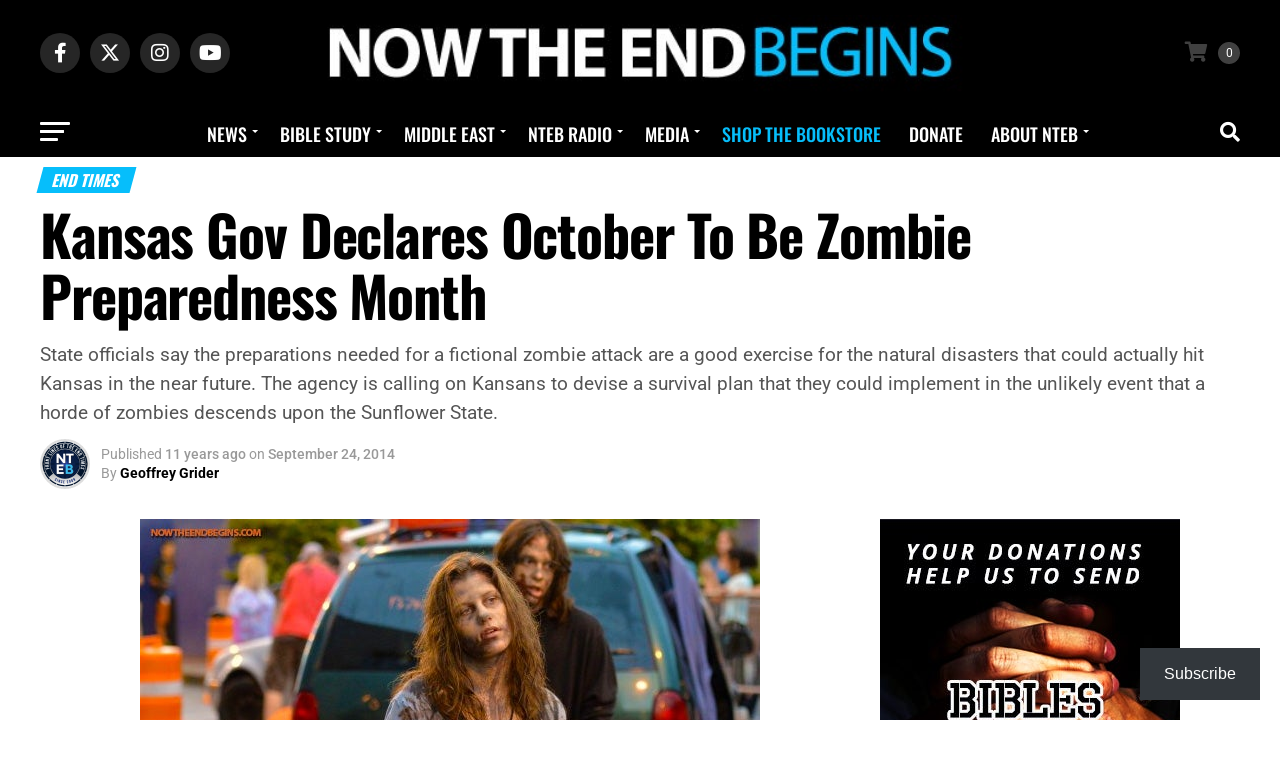

--- FILE ---
content_type: text/html; charset=UTF-8
request_url: https://www.nowtheendbegins.com/kansas-gov-declares-october-zombie-preparedness-month/
body_size: 88827
content:
<!DOCTYPE html>
<html lang="en-US">
<head><meta charset="UTF-8" ><script>if(navigator.userAgent.match(/MSIE|Internet Explorer/i)||navigator.userAgent.match(/Trident\/7\..*?rv:11/i)){var href=document.location.href;if(!href.match(/[?&]nowprocket/)){if(href.indexOf("?")==-1){if(href.indexOf("#")==-1){document.location.href=href+"?nowprocket=1"}else{document.location.href=href.replace("#","?nowprocket=1#")}}else{if(href.indexOf("#")==-1){document.location.href=href+"&nowprocket=1"}else{document.location.href=href.replace("#","&nowprocket=1#")}}}}</script><script>(()=>{class RocketLazyLoadScripts{constructor(){this.v="2.0.4",this.userEvents=["keydown","keyup","mousedown","mouseup","mousemove","mouseover","mouseout","touchmove","touchstart","touchend","touchcancel","wheel","click","dblclick","input"],this.attributeEvents=["onblur","onclick","oncontextmenu","ondblclick","onfocus","onmousedown","onmouseenter","onmouseleave","onmousemove","onmouseout","onmouseover","onmouseup","onmousewheel","onscroll","onsubmit"]}async t(){this.i(),this.o(),/iP(ad|hone)/.test(navigator.userAgent)&&this.h(),this.u(),this.l(this),this.m(),this.k(this),this.p(this),this._(),await Promise.all([this.R(),this.L()]),this.lastBreath=Date.now(),this.S(this),this.P(),this.D(),this.O(),this.M(),await this.C(this.delayedScripts.normal),await this.C(this.delayedScripts.defer),await this.C(this.delayedScripts.async),await this.T(),await this.F(),await this.j(),await this.A(),window.dispatchEvent(new Event("rocket-allScriptsLoaded")),this.everythingLoaded=!0,this.lastTouchEnd&&await new Promise(t=>setTimeout(t,500-Date.now()+this.lastTouchEnd)),this.I(),this.H(),this.U(),this.W()}i(){this.CSPIssue=sessionStorage.getItem("rocketCSPIssue"),document.addEventListener("securitypolicyviolation",t=>{this.CSPIssue||"script-src-elem"!==t.violatedDirective||"data"!==t.blockedURI||(this.CSPIssue=!0,sessionStorage.setItem("rocketCSPIssue",!0))},{isRocket:!0})}o(){window.addEventListener("pageshow",t=>{this.persisted=t.persisted,this.realWindowLoadedFired=!0},{isRocket:!0}),window.addEventListener("pagehide",()=>{this.onFirstUserAction=null},{isRocket:!0})}h(){let t;function e(e){t=e}window.addEventListener("touchstart",e,{isRocket:!0}),window.addEventListener("touchend",function i(o){o.changedTouches[0]&&t.changedTouches[0]&&Math.abs(o.changedTouches[0].pageX-t.changedTouches[0].pageX)<10&&Math.abs(o.changedTouches[0].pageY-t.changedTouches[0].pageY)<10&&o.timeStamp-t.timeStamp<200&&(window.removeEventListener("touchstart",e,{isRocket:!0}),window.removeEventListener("touchend",i,{isRocket:!0}),"INPUT"===o.target.tagName&&"text"===o.target.type||(o.target.dispatchEvent(new TouchEvent("touchend",{target:o.target,bubbles:!0})),o.target.dispatchEvent(new MouseEvent("mouseover",{target:o.target,bubbles:!0})),o.target.dispatchEvent(new PointerEvent("click",{target:o.target,bubbles:!0,cancelable:!0,detail:1,clientX:o.changedTouches[0].clientX,clientY:o.changedTouches[0].clientY})),event.preventDefault()))},{isRocket:!0})}q(t){this.userActionTriggered||("mousemove"!==t.type||this.firstMousemoveIgnored?"keyup"===t.type||"mouseover"===t.type||"mouseout"===t.type||(this.userActionTriggered=!0,this.onFirstUserAction&&this.onFirstUserAction()):this.firstMousemoveIgnored=!0),"click"===t.type&&t.preventDefault(),t.stopPropagation(),t.stopImmediatePropagation(),"touchstart"===this.lastEvent&&"touchend"===t.type&&(this.lastTouchEnd=Date.now()),"click"===t.type&&(this.lastTouchEnd=0),this.lastEvent=t.type,t.composedPath&&t.composedPath()[0].getRootNode()instanceof ShadowRoot&&(t.rocketTarget=t.composedPath()[0]),this.savedUserEvents.push(t)}u(){this.savedUserEvents=[],this.userEventHandler=this.q.bind(this),this.userEvents.forEach(t=>window.addEventListener(t,this.userEventHandler,{passive:!1,isRocket:!0})),document.addEventListener("visibilitychange",this.userEventHandler,{isRocket:!0})}U(){this.userEvents.forEach(t=>window.removeEventListener(t,this.userEventHandler,{passive:!1,isRocket:!0})),document.removeEventListener("visibilitychange",this.userEventHandler,{isRocket:!0}),this.savedUserEvents.forEach(t=>{(t.rocketTarget||t.target).dispatchEvent(new window[t.constructor.name](t.type,t))})}m(){const t="return false",e=Array.from(this.attributeEvents,t=>"data-rocket-"+t),i="["+this.attributeEvents.join("],[")+"]",o="[data-rocket-"+this.attributeEvents.join("],[data-rocket-")+"]",s=(e,i,o)=>{o&&o!==t&&(e.setAttribute("data-rocket-"+i,o),e["rocket"+i]=new Function("event",o),e.setAttribute(i,t))};new MutationObserver(t=>{for(const n of t)"attributes"===n.type&&(n.attributeName.startsWith("data-rocket-")||this.everythingLoaded?n.attributeName.startsWith("data-rocket-")&&this.everythingLoaded&&this.N(n.target,n.attributeName.substring(12)):s(n.target,n.attributeName,n.target.getAttribute(n.attributeName))),"childList"===n.type&&n.addedNodes.forEach(t=>{if(t.nodeType===Node.ELEMENT_NODE)if(this.everythingLoaded)for(const i of[t,...t.querySelectorAll(o)])for(const t of i.getAttributeNames())e.includes(t)&&this.N(i,t.substring(12));else for(const e of[t,...t.querySelectorAll(i)])for(const t of e.getAttributeNames())this.attributeEvents.includes(t)&&s(e,t,e.getAttribute(t))})}).observe(document,{subtree:!0,childList:!0,attributeFilter:[...this.attributeEvents,...e]})}I(){this.attributeEvents.forEach(t=>{document.querySelectorAll("[data-rocket-"+t+"]").forEach(e=>{this.N(e,t)})})}N(t,e){const i=t.getAttribute("data-rocket-"+e);i&&(t.setAttribute(e,i),t.removeAttribute("data-rocket-"+e))}k(t){Object.defineProperty(HTMLElement.prototype,"onclick",{get(){return this.rocketonclick||null},set(e){this.rocketonclick=e,this.setAttribute(t.everythingLoaded?"onclick":"data-rocket-onclick","this.rocketonclick(event)")}})}S(t){function e(e,i){let o=e[i];e[i]=null,Object.defineProperty(e,i,{get:()=>o,set(s){t.everythingLoaded?o=s:e["rocket"+i]=o=s}})}e(document,"onreadystatechange"),e(window,"onload"),e(window,"onpageshow");try{Object.defineProperty(document,"readyState",{get:()=>t.rocketReadyState,set(e){t.rocketReadyState=e},configurable:!0}),document.readyState="loading"}catch(t){console.log("WPRocket DJE readyState conflict, bypassing")}}l(t){this.originalAddEventListener=EventTarget.prototype.addEventListener,this.originalRemoveEventListener=EventTarget.prototype.removeEventListener,this.savedEventListeners=[],EventTarget.prototype.addEventListener=function(e,i,o){o&&o.isRocket||!t.B(e,this)&&!t.userEvents.includes(e)||t.B(e,this)&&!t.userActionTriggered||e.startsWith("rocket-")||t.everythingLoaded?t.originalAddEventListener.call(this,e,i,o):(t.savedEventListeners.push({target:this,remove:!1,type:e,func:i,options:o}),"mouseenter"!==e&&"mouseleave"!==e||t.originalAddEventListener.call(this,e,t.savedUserEvents.push,o))},EventTarget.prototype.removeEventListener=function(e,i,o){o&&o.isRocket||!t.B(e,this)&&!t.userEvents.includes(e)||t.B(e,this)&&!t.userActionTriggered||e.startsWith("rocket-")||t.everythingLoaded?t.originalRemoveEventListener.call(this,e,i,o):t.savedEventListeners.push({target:this,remove:!0,type:e,func:i,options:o})}}J(t,e){this.savedEventListeners=this.savedEventListeners.filter(i=>{let o=i.type,s=i.target||window;return e!==o||t!==s||(this.B(o,s)&&(i.type="rocket-"+o),this.$(i),!1)})}H(){EventTarget.prototype.addEventListener=this.originalAddEventListener,EventTarget.prototype.removeEventListener=this.originalRemoveEventListener,this.savedEventListeners.forEach(t=>this.$(t))}$(t){t.remove?this.originalRemoveEventListener.call(t.target,t.type,t.func,t.options):this.originalAddEventListener.call(t.target,t.type,t.func,t.options)}p(t){let e;function i(e){return t.everythingLoaded?e:e.split(" ").map(t=>"load"===t||t.startsWith("load.")?"rocket-jquery-load":t).join(" ")}function o(o){function s(e){const s=o.fn[e];o.fn[e]=o.fn.init.prototype[e]=function(){return this[0]===window&&t.userActionTriggered&&("string"==typeof arguments[0]||arguments[0]instanceof String?arguments[0]=i(arguments[0]):"object"==typeof arguments[0]&&Object.keys(arguments[0]).forEach(t=>{const e=arguments[0][t];delete arguments[0][t],arguments[0][i(t)]=e})),s.apply(this,arguments),this}}if(o&&o.fn&&!t.allJQueries.includes(o)){const e={DOMContentLoaded:[],"rocket-DOMContentLoaded":[]};for(const t in e)document.addEventListener(t,()=>{e[t].forEach(t=>t())},{isRocket:!0});o.fn.ready=o.fn.init.prototype.ready=function(i){function s(){parseInt(o.fn.jquery)>2?setTimeout(()=>i.bind(document)(o)):i.bind(document)(o)}return"function"==typeof i&&(t.realDomReadyFired?!t.userActionTriggered||t.fauxDomReadyFired?s():e["rocket-DOMContentLoaded"].push(s):e.DOMContentLoaded.push(s)),o([])},s("on"),s("one"),s("off"),t.allJQueries.push(o)}e=o}t.allJQueries=[],o(window.jQuery),Object.defineProperty(window,"jQuery",{get:()=>e,set(t){o(t)}})}P(){const t=new Map;document.write=document.writeln=function(e){const i=document.currentScript,o=document.createRange(),s=i.parentElement;let n=t.get(i);void 0===n&&(n=i.nextSibling,t.set(i,n));const c=document.createDocumentFragment();o.setStart(c,0),c.appendChild(o.createContextualFragment(e)),s.insertBefore(c,n)}}async R(){return new Promise(t=>{this.userActionTriggered?t():this.onFirstUserAction=t})}async L(){return new Promise(t=>{document.addEventListener("DOMContentLoaded",()=>{this.realDomReadyFired=!0,t()},{isRocket:!0})})}async j(){return this.realWindowLoadedFired?Promise.resolve():new Promise(t=>{window.addEventListener("load",t,{isRocket:!0})})}M(){this.pendingScripts=[];this.scriptsMutationObserver=new MutationObserver(t=>{for(const e of t)e.addedNodes.forEach(t=>{"SCRIPT"!==t.tagName||t.noModule||t.isWPRocket||this.pendingScripts.push({script:t,promise:new Promise(e=>{const i=()=>{const i=this.pendingScripts.findIndex(e=>e.script===t);i>=0&&this.pendingScripts.splice(i,1),e()};t.addEventListener("load",i,{isRocket:!0}),t.addEventListener("error",i,{isRocket:!0}),setTimeout(i,1e3)})})})}),this.scriptsMutationObserver.observe(document,{childList:!0,subtree:!0})}async F(){await this.X(),this.pendingScripts.length?(await this.pendingScripts[0].promise,await this.F()):this.scriptsMutationObserver.disconnect()}D(){this.delayedScripts={normal:[],async:[],defer:[]},document.querySelectorAll("script[type$=rocketlazyloadscript]").forEach(t=>{t.hasAttribute("data-rocket-src")?t.hasAttribute("async")&&!1!==t.async?this.delayedScripts.async.push(t):t.hasAttribute("defer")&&!1!==t.defer||"module"===t.getAttribute("data-rocket-type")?this.delayedScripts.defer.push(t):this.delayedScripts.normal.push(t):this.delayedScripts.normal.push(t)})}async _(){await this.L();let t=[];document.querySelectorAll("script[type$=rocketlazyloadscript][data-rocket-src]").forEach(e=>{let i=e.getAttribute("data-rocket-src");if(i&&!i.startsWith("data:")){i.startsWith("//")&&(i=location.protocol+i);try{const o=new URL(i).origin;o!==location.origin&&t.push({src:o,crossOrigin:e.crossOrigin||"module"===e.getAttribute("data-rocket-type")})}catch(t){}}}),t=[...new Map(t.map(t=>[JSON.stringify(t),t])).values()],this.Y(t,"preconnect")}async G(t){if(await this.K(),!0!==t.noModule||!("noModule"in HTMLScriptElement.prototype))return new Promise(e=>{let i;function o(){(i||t).setAttribute("data-rocket-status","executed"),e()}try{if(navigator.userAgent.includes("Firefox/")||""===navigator.vendor||this.CSPIssue)i=document.createElement("script"),[...t.attributes].forEach(t=>{let e=t.nodeName;"type"!==e&&("data-rocket-type"===e&&(e="type"),"data-rocket-src"===e&&(e="src"),i.setAttribute(e,t.nodeValue))}),t.text&&(i.text=t.text),t.nonce&&(i.nonce=t.nonce),i.hasAttribute("src")?(i.addEventListener("load",o,{isRocket:!0}),i.addEventListener("error",()=>{i.setAttribute("data-rocket-status","failed-network"),e()},{isRocket:!0}),setTimeout(()=>{i.isConnected||e()},1)):(i.text=t.text,o()),i.isWPRocket=!0,t.parentNode.replaceChild(i,t);else{const i=t.getAttribute("data-rocket-type"),s=t.getAttribute("data-rocket-src");i?(t.type=i,t.removeAttribute("data-rocket-type")):t.removeAttribute("type"),t.addEventListener("load",o,{isRocket:!0}),t.addEventListener("error",i=>{this.CSPIssue&&i.target.src.startsWith("data:")?(console.log("WPRocket: CSP fallback activated"),t.removeAttribute("src"),this.G(t).then(e)):(t.setAttribute("data-rocket-status","failed-network"),e())},{isRocket:!0}),s?(t.fetchPriority="high",t.removeAttribute("data-rocket-src"),t.src=s):t.src="data:text/javascript;base64,"+window.btoa(unescape(encodeURIComponent(t.text)))}}catch(i){t.setAttribute("data-rocket-status","failed-transform"),e()}});t.setAttribute("data-rocket-status","skipped")}async C(t){const e=t.shift();return e?(e.isConnected&&await this.G(e),this.C(t)):Promise.resolve()}O(){this.Y([...this.delayedScripts.normal,...this.delayedScripts.defer,...this.delayedScripts.async],"preload")}Y(t,e){this.trash=this.trash||[];let i=!0;var o=document.createDocumentFragment();t.forEach(t=>{const s=t.getAttribute&&t.getAttribute("data-rocket-src")||t.src;if(s&&!s.startsWith("data:")){const n=document.createElement("link");n.href=s,n.rel=e,"preconnect"!==e&&(n.as="script",n.fetchPriority=i?"high":"low"),t.getAttribute&&"module"===t.getAttribute("data-rocket-type")&&(n.crossOrigin=!0),t.crossOrigin&&(n.crossOrigin=t.crossOrigin),t.integrity&&(n.integrity=t.integrity),t.nonce&&(n.nonce=t.nonce),o.appendChild(n),this.trash.push(n),i=!1}}),document.head.appendChild(o)}W(){this.trash.forEach(t=>t.remove())}async T(){try{document.readyState="interactive"}catch(t){}this.fauxDomReadyFired=!0;try{await this.K(),this.J(document,"readystatechange"),document.dispatchEvent(new Event("rocket-readystatechange")),await this.K(),document.rocketonreadystatechange&&document.rocketonreadystatechange(),await this.K(),this.J(document,"DOMContentLoaded"),document.dispatchEvent(new Event("rocket-DOMContentLoaded")),await this.K(),this.J(window,"DOMContentLoaded"),window.dispatchEvent(new Event("rocket-DOMContentLoaded"))}catch(t){console.error(t)}}async A(){try{document.readyState="complete"}catch(t){}try{await this.K(),this.J(document,"readystatechange"),document.dispatchEvent(new Event("rocket-readystatechange")),await this.K(),document.rocketonreadystatechange&&document.rocketonreadystatechange(),await this.K(),this.J(window,"load"),window.dispatchEvent(new Event("rocket-load")),await this.K(),window.rocketonload&&window.rocketonload(),await this.K(),this.allJQueries.forEach(t=>t(window).trigger("rocket-jquery-load")),await this.K(),this.J(window,"pageshow");const t=new Event("rocket-pageshow");t.persisted=this.persisted,window.dispatchEvent(t),await this.K(),window.rocketonpageshow&&window.rocketonpageshow({persisted:this.persisted})}catch(t){console.error(t)}}async K(){Date.now()-this.lastBreath>45&&(await this.X(),this.lastBreath=Date.now())}async X(){return document.hidden?new Promise(t=>setTimeout(t)):new Promise(t=>requestAnimationFrame(t))}B(t,e){return e===document&&"readystatechange"===t||(e===document&&"DOMContentLoaded"===t||(e===window&&"DOMContentLoaded"===t||(e===window&&"load"===t||e===window&&"pageshow"===t)))}static run(){(new RocketLazyLoadScripts).t()}}RocketLazyLoadScripts.run()})();</script>

<meta name="viewport" id="viewport" content="width=device-width, initial-scale=1.0, maximum-scale=5.0, minimum-scale=1.0, user-scalable=yes" />
<link rel="pingback" href="https://www.nowtheendbegins.com/xmlrpc.php" />
<meta property="og:type" content="article" />
					<meta property="og:image" content="https://www.nowtheendbegins.com/wp-content/uploads/2014/09/kansas-gov-brownback-declares-october-zombie-preparedness-month.jpg" />
		<meta name="twitter:image" content="https://www.nowtheendbegins.com/wp-content/uploads/2014/09/kansas-gov-brownback-declares-october-zombie-preparedness-month.jpg" />
	<meta property="og:url" content="https://www.nowtheendbegins.com/kansas-gov-declares-october-zombie-preparedness-month/" />
<meta property="og:title" content="Kansas Gov Declares October To Be Zombie Preparedness Month" />
<meta property="og:description" content="State officials say the preparations needed for a fictional zombie attack are a good exercise for the natural disasters that could actually hit Kansas in the near future. The agency is calling on Kansans to devise a survival plan that they could implement in the unlikely event that a horde of zombies descends upon the Sunflower State." />
<meta name="twitter:card" content="summary_large_image">
<meta name="twitter:url" content="https://www.nowtheendbegins.com/kansas-gov-declares-october-zombie-preparedness-month/">
<meta name="twitter:title" content="Kansas Gov Declares October To Be Zombie Preparedness Month">
<meta name="twitter:description" content="State officials say the preparations needed for a fictional zombie attack are a good exercise for the natural disasters that could actually hit Kansas in the near future. The agency is calling on Kansans to devise a survival plan that they could implement in the unlikely event that a horde of zombies descends upon the Sunflower State.">
<meta name='robots' content='index, follow, max-image-preview:large, max-snippet:-1, max-video-preview:-1' />

	<!-- This site is optimized with the Yoast SEO Premium plugin v26.8 (Yoast SEO v26.8) - https://yoast.com/product/yoast-seo-premium-wordpress/ -->
	<title>Kansas Gov Declares October To Be Zombie Preparedness Month &#8226; Now The End Begins</title>
<link data-rocket-preload as="style" data-wpr-hosted-gf-parameters="family=Roboto%3A300%2C400%2C700%2C900%7COswald%3A400%2C700%7CAdvent%20Pro%3A700%7COpen%20Sans%3A700%7CAnton%3A400Oswald%3A100%2C200%2C300%2C400%2C500%2C600%2C700%2C800%2C900%7COswald%3A100%2C200%2C300%2C400%2C500%2C600%2C700%2C800%2C900%7COswald%3A100%2C200%2C300%2C400%2C500%2C600%2C700%2C800%2C900%7CRoboto%3A100%2C200%2C300%2C400%2C500%2C600%2C700%2C800%2C900%7CRoboto%3A100%2C200%2C300%2C400%2C500%2C600%2C700%2C800%2C900%7COswald%3A100%2C200%2C300%2C400%2C500%2C600%2C700%2C800%2C900%26amp%3Bsubset%3Dlatin%2Clatin-ext%2Ccyrillic%2Ccyrillic-ext%2Cgreek-ext%2Cgreek%2Cvietnamese%26amp%3Bdisplay%3Dswap&display=swap" href="https://www.nowtheendbegins.com/wp-content/cache/fonts/1/google-fonts/css/e/c/1/1416767773a12fae05f5f255dc31a.css" rel="preload">
<link data-wpr-hosted-gf-parameters="family=Roboto%3A300%2C400%2C700%2C900%7COswald%3A400%2C700%7CAdvent%20Pro%3A700%7COpen%20Sans%3A700%7CAnton%3A400Oswald%3A100%2C200%2C300%2C400%2C500%2C600%2C700%2C800%2C900%7COswald%3A100%2C200%2C300%2C400%2C500%2C600%2C700%2C800%2C900%7COswald%3A100%2C200%2C300%2C400%2C500%2C600%2C700%2C800%2C900%7CRoboto%3A100%2C200%2C300%2C400%2C500%2C600%2C700%2C800%2C900%7CRoboto%3A100%2C200%2C300%2C400%2C500%2C600%2C700%2C800%2C900%7COswald%3A100%2C200%2C300%2C400%2C500%2C600%2C700%2C800%2C900%26amp%3Bsubset%3Dlatin%2Clatin-ext%2Ccyrillic%2Ccyrillic-ext%2Cgreek-ext%2Cgreek%2Cvietnamese%26amp%3Bdisplay%3Dswap&display=swap" href="https://www.nowtheendbegins.com/wp-content/cache/fonts/1/google-fonts/css/e/c/1/1416767773a12fae05f5f255dc31a.css" media="print" onload="this.media=&#039;all&#039;" rel="stylesheet">
<noscript data-wpr-hosted-gf-parameters=""><link rel="stylesheet" href="https://fonts.googleapis.com/css?family=Roboto%3A300%2C400%2C700%2C900%7COswald%3A400%2C700%7CAdvent%20Pro%3A700%7COpen%20Sans%3A700%7CAnton%3A400Oswald%3A100%2C200%2C300%2C400%2C500%2C600%2C700%2C800%2C900%7COswald%3A100%2C200%2C300%2C400%2C500%2C600%2C700%2C800%2C900%7COswald%3A100%2C200%2C300%2C400%2C500%2C600%2C700%2C800%2C900%7CRoboto%3A100%2C200%2C300%2C400%2C500%2C600%2C700%2C800%2C900%7CRoboto%3A100%2C200%2C300%2C400%2C500%2C600%2C700%2C800%2C900%7COswald%3A100%2C200%2C300%2C400%2C500%2C600%2C700%2C800%2C900%26amp%3Bsubset%3Dlatin%2Clatin-ext%2Ccyrillic%2Ccyrillic-ext%2Cgreek-ext%2Cgreek%2Cvietnamese%26amp%3Bdisplay%3Dswap&#038;display=swap"></noscript>
	<meta name="description" content="State officials say the preparations needed for a fictional zombie attack are a good exercise for the natural disasters that could actually hit Kansas in the near future. The agency is calling on Kansans to devise a survival plan that they could implement in the unlikely event that a horde of zombies descends upon the Sunflower State." />
	<link rel="canonical" href="https://www.nowtheendbegins.com/kansas-gov-declares-october-zombie-preparedness-month/" />
	<meta property="og:locale" content="en_US" />
	<meta property="og:type" content="article" />
	<meta property="og:title" content="Kansas Gov Declares October To Be Zombie Preparedness Month" />
	<meta property="og:description" content="State officials say the preparations needed for a fictional zombie attack are a good exercise for the natural disasters that could actually hit Kansas in the near future. The agency is calling on Kansans to devise a survival plan that they could implement in the unlikely event that a horde of zombies descends upon the Sunflower State." />
	<meta property="og:url" content="https://www.nowtheendbegins.com/kansas-gov-declares-october-zombie-preparedness-month/" />
	<meta property="og:site_name" content="Now The End Begins" />
	<meta property="article:publisher" content="https://www.facebook.com/ntebministries/" />
	<meta property="article:published_time" content="2014-09-24T19:06:13+00:00" />
	<meta property="article:modified_time" content="2014-09-24T21:10:36+00:00" />
	<meta property="og:image" content="https://www.nowtheendbegins.com/wp-content/uploads/2014/09/kansas-gov-brownback-declares-october-zombie-preparedness-month.jpg" />
	<meta property="og:image:width" content="620" />
	<meta property="og:image:height" content="400" />
	<meta property="og:image:type" content="image/jpeg" />
	<meta name="author" content="Geoffrey Grider" />
	<meta name="twitter:card" content="summary_large_image" />
	<meta name="twitter:creator" content="@NowTheEndBegins" />
	<meta name="twitter:site" content="@NowTheEndBegins" />
	<script type="application/ld+json" class="yoast-schema-graph">{"@context":"https://schema.org","@graph":[{"@type":"Article","@id":"https://www.nowtheendbegins.com/kansas-gov-declares-october-zombie-preparedness-month/#article","isPartOf":{"@id":"https://www.nowtheendbegins.com/kansas-gov-declares-october-zombie-preparedness-month/"},"author":{"name":"Geoffrey Grider","@id":"https://www.nowtheendbegins.com/#/schema/person/497ae644a1372ec453eb7ba00ec217d4"},"headline":"Kansas Gov Declares October To Be Zombie Preparedness Month","datePublished":"2014-09-24T19:06:13+00:00","dateModified":"2014-09-24T21:10:36+00:00","mainEntityOfPage":{"@id":"https://www.nowtheendbegins.com/kansas-gov-declares-october-zombie-preparedness-month/"},"wordCount":385,"commentCount":47,"publisher":{"@id":"https://www.nowtheendbegins.com/#organization"},"image":{"@id":"https://www.nowtheendbegins.com/kansas-gov-declares-october-zombie-preparedness-month/#primaryimage"},"thumbnailUrl":"https://www.nowtheendbegins.com/wp-content/uploads/2014/09/kansas-gov-brownback-declares-october-zombie-preparedness-month.jpg","keywords":["Kansas","Left Behind","Zombie Preparedness Month","Zombies"],"articleSection":["End Times","Headline News","Zombies"],"inLanguage":"en-US","potentialAction":[{"@type":"CommentAction","name":"Comment","target":["https://www.nowtheendbegins.com/kansas-gov-declares-october-zombie-preparedness-month/#respond"]}]},{"@type":"WebPage","@id":"https://www.nowtheendbegins.com/kansas-gov-declares-october-zombie-preparedness-month/","url":"https://www.nowtheendbegins.com/kansas-gov-declares-october-zombie-preparedness-month/","name":"Kansas Gov Declares October To Be Zombie Preparedness Month &#8226; Now The End Begins","isPartOf":{"@id":"https://www.nowtheendbegins.com/#website"},"primaryImageOfPage":{"@id":"https://www.nowtheendbegins.com/kansas-gov-declares-october-zombie-preparedness-month/#primaryimage"},"image":{"@id":"https://www.nowtheendbegins.com/kansas-gov-declares-october-zombie-preparedness-month/#primaryimage"},"thumbnailUrl":"https://www.nowtheendbegins.com/wp-content/uploads/2014/09/kansas-gov-brownback-declares-october-zombie-preparedness-month.jpg","datePublished":"2014-09-24T19:06:13+00:00","dateModified":"2014-09-24T21:10:36+00:00","description":"State officials say the preparations needed for a fictional zombie attack are a good exercise for the natural disasters that could actually hit Kansas in the near future. The agency is calling on Kansans to devise a survival plan that they could implement in the unlikely event that a horde of zombies descends upon the Sunflower State.","breadcrumb":{"@id":"https://www.nowtheendbegins.com/kansas-gov-declares-october-zombie-preparedness-month/#breadcrumb"},"inLanguage":"en-US","potentialAction":[{"@type":"ReadAction","target":["https://www.nowtheendbegins.com/kansas-gov-declares-october-zombie-preparedness-month/"]}]},{"@type":"ImageObject","inLanguage":"en-US","@id":"https://www.nowtheendbegins.com/kansas-gov-declares-october-zombie-preparedness-month/#primaryimage","url":"https://www.nowtheendbegins.com/wp-content/uploads/2014/09/kansas-gov-brownback-declares-october-zombie-preparedness-month.jpg","contentUrl":"https://www.nowtheendbegins.com/wp-content/uploads/2014/09/kansas-gov-brownback-declares-october-zombie-preparedness-month.jpg","width":620,"height":400,"caption":"kansas-gov-brownback-declares-october-zombie-preparedness-month"},{"@type":"BreadcrumbList","@id":"https://www.nowtheendbegins.com/kansas-gov-declares-october-zombie-preparedness-month/#breadcrumb","itemListElement":[{"@type":"ListItem","position":1,"name":"Home","item":"https://www.nowtheendbegins.com/"},{"@type":"ListItem","position":2,"name":"News","item":"https://www.nowtheendbegins.com/news/"},{"@type":"ListItem","position":3,"name":"Kansas Gov Declares October To Be Zombie Preparedness Month"}]},{"@type":"WebSite","@id":"https://www.nowtheendbegins.com/#website","url":"https://www.nowtheendbegins.com/","name":"Now The End Begins","description":"End Times News &amp; Bible Prophecy","publisher":{"@id":"https://www.nowtheendbegins.com/#organization"},"alternateName":"NTEB","potentialAction":[{"@type":"SearchAction","target":{"@type":"EntryPoint","urlTemplate":"https://www.nowtheendbegins.com/?s={search_term_string}"},"query-input":{"@type":"PropertyValueSpecification","valueRequired":true,"valueName":"search_term_string"}}],"inLanguage":"en-US"},{"@type":"Organization","@id":"https://www.nowtheendbegins.com/#organization","name":"NOW THE END BEGINS","url":"https://www.nowtheendbegins.com/","logo":{"@type":"ImageObject","inLanguage":"en-US","@id":"https://www.nowtheendbegins.com/#/schema/logo/image/","url":"https://www.nowtheendbegins.com/wp-content/uploads/2016/05/facebook-nteb-app-banner-1200.jpg","contentUrl":"https://www.nowtheendbegins.com/wp-content/uploads/2016/05/facebook-nteb-app-banner-1200.jpg","width":1200,"height":627,"caption":"NOW THE END BEGINS"},"image":{"@id":"https://www.nowtheendbegins.com/#/schema/logo/image/"},"sameAs":["https://www.facebook.com/ntebministries/","https://x.com/NowTheEndBegins","https://www.instagram.com/nowtheendbegins/","https://gab.com/NTEB","https://www.youtube.com/@NowTheEndBeginsMinistries","https://gettr.com/user/nowtheendbegins"]},{"@type":"Person","@id":"https://www.nowtheendbegins.com/#/schema/person/497ae644a1372ec453eb7ba00ec217d4","name":"Geoffrey Grider","image":{"@type":"ImageObject","inLanguage":"en-US","@id":"https://www.nowtheendbegins.com/#/schema/person/image/","url":"https://secure.gravatar.com/avatar/2bdb526626e4ec8886a5dcc3a058d3719fe2e3692806dd10b43d66749aa8e483?s=96&r=g","contentUrl":"https://secure.gravatar.com/avatar/2bdb526626e4ec8886a5dcc3a058d3719fe2e3692806dd10b43d66749aa8e483?s=96&r=g","caption":"Geoffrey Grider"},"sameAs":["https://www.nowtheendbegins.com/"],"url":"https://www.nowtheendbegins.com/author/admin/"}]}</script>
	<!-- / Yoast SEO Premium plugin. -->


<link rel='dns-prefetch' href='//static.addtoany.com' />
<link rel='dns-prefetch' href='//www.google.com' />
<link rel='dns-prefetch' href='//stats.wp.com' />
<link rel='dns-prefetch' href='//ajax.googleapis.com' />
<link rel='dns-prefetch' href='//fonts.googleapis.com' />
<link href='https://fonts.gstatic.com' crossorigin rel='preconnect' />
<link rel="alternate" type="application/rss+xml" title="Now The End Begins &raquo; Feed" href="https://www.nowtheendbegins.com/feed/" />
<link rel="alternate" type="application/rss+xml" title="Now The End Begins &raquo; Comments Feed" href="https://www.nowtheendbegins.com/comments/feed/" />
<link rel="alternate" type="application/rss+xml" title="Now The End Begins &raquo; Kansas Gov Declares October To Be Zombie Preparedness Month Comments Feed" href="https://www.nowtheendbegins.com/kansas-gov-declares-october-zombie-preparedness-month/feed/" />
<style id='wp-img-auto-sizes-contain-inline-css' type='text/css'>
img:is([sizes=auto i],[sizes^="auto," i]){contain-intrinsic-size:3000px 1500px}
/*# sourceURL=wp-img-auto-sizes-contain-inline-css */
</style>
<link rel='stylesheet' id='wp-block-library-css' href='https://www.nowtheendbegins.com/wp-includes/css/dist/block-library/style.min.css?ver=6.9' type='text/css' media='all' />
<style id='classic-theme-styles-inline-css' type='text/css'>
/*! This file is auto-generated */
.wp-block-button__link{color:#fff;background-color:#32373c;border-radius:9999px;box-shadow:none;text-decoration:none;padding:calc(.667em + 2px) calc(1.333em + 2px);font-size:1.125em}.wp-block-file__button{background:#32373c;color:#fff;text-decoration:none}
/*# sourceURL=/wp-includes/css/classic-themes.min.css */
</style>
<link rel='stylesheet' id='mediaelement-css' href='https://www.nowtheendbegins.com/wp-includes/js/mediaelement/mediaelementplayer-legacy.min.css?ver=4.2.17' type='text/css' media='all' />
<link rel='stylesheet' id='wp-mediaelement-css' href='https://www.nowtheendbegins.com/wp-includes/js/mediaelement/wp-mediaelement.min.css?ver=6.9' type='text/css' media='all' />
<style id='jetpack-sharing-buttons-style-inline-css' type='text/css'>
.jetpack-sharing-buttons__services-list{display:flex;flex-direction:row;flex-wrap:wrap;gap:0;list-style-type:none;margin:5px;padding:0}.jetpack-sharing-buttons__services-list.has-small-icon-size{font-size:12px}.jetpack-sharing-buttons__services-list.has-normal-icon-size{font-size:16px}.jetpack-sharing-buttons__services-list.has-large-icon-size{font-size:24px}.jetpack-sharing-buttons__services-list.has-huge-icon-size{font-size:36px}@media print{.jetpack-sharing-buttons__services-list{display:none!important}}.editor-styles-wrapper .wp-block-jetpack-sharing-buttons{gap:0;padding-inline-start:0}ul.jetpack-sharing-buttons__services-list.has-background{padding:1.25em 2.375em}
/*# sourceURL=https://www.nowtheendbegins.com/wp-content/plugins/jetpack/_inc/blocks/sharing-buttons/view.css */
</style>
<style id='global-styles-inline-css' type='text/css'>
:root{--wp--preset--aspect-ratio--square: 1;--wp--preset--aspect-ratio--4-3: 4/3;--wp--preset--aspect-ratio--3-4: 3/4;--wp--preset--aspect-ratio--3-2: 3/2;--wp--preset--aspect-ratio--2-3: 2/3;--wp--preset--aspect-ratio--16-9: 16/9;--wp--preset--aspect-ratio--9-16: 9/16;--wp--preset--color--black: #000000;--wp--preset--color--cyan-bluish-gray: #abb8c3;--wp--preset--color--white: #ffffff;--wp--preset--color--pale-pink: #f78da7;--wp--preset--color--vivid-red: #cf2e2e;--wp--preset--color--luminous-vivid-orange: #ff6900;--wp--preset--color--luminous-vivid-amber: #fcb900;--wp--preset--color--light-green-cyan: #7bdcb5;--wp--preset--color--vivid-green-cyan: #00d084;--wp--preset--color--pale-cyan-blue: #8ed1fc;--wp--preset--color--vivid-cyan-blue: #0693e3;--wp--preset--color--vivid-purple: #9b51e0;--wp--preset--gradient--vivid-cyan-blue-to-vivid-purple: linear-gradient(135deg,rgb(6,147,227) 0%,rgb(155,81,224) 100%);--wp--preset--gradient--light-green-cyan-to-vivid-green-cyan: linear-gradient(135deg,rgb(122,220,180) 0%,rgb(0,208,130) 100%);--wp--preset--gradient--luminous-vivid-amber-to-luminous-vivid-orange: linear-gradient(135deg,rgb(252,185,0) 0%,rgb(255,105,0) 100%);--wp--preset--gradient--luminous-vivid-orange-to-vivid-red: linear-gradient(135deg,rgb(255,105,0) 0%,rgb(207,46,46) 100%);--wp--preset--gradient--very-light-gray-to-cyan-bluish-gray: linear-gradient(135deg,rgb(238,238,238) 0%,rgb(169,184,195) 100%);--wp--preset--gradient--cool-to-warm-spectrum: linear-gradient(135deg,rgb(74,234,220) 0%,rgb(151,120,209) 20%,rgb(207,42,186) 40%,rgb(238,44,130) 60%,rgb(251,105,98) 80%,rgb(254,248,76) 100%);--wp--preset--gradient--blush-light-purple: linear-gradient(135deg,rgb(255,206,236) 0%,rgb(152,150,240) 100%);--wp--preset--gradient--blush-bordeaux: linear-gradient(135deg,rgb(254,205,165) 0%,rgb(254,45,45) 50%,rgb(107,0,62) 100%);--wp--preset--gradient--luminous-dusk: linear-gradient(135deg,rgb(255,203,112) 0%,rgb(199,81,192) 50%,rgb(65,88,208) 100%);--wp--preset--gradient--pale-ocean: linear-gradient(135deg,rgb(255,245,203) 0%,rgb(182,227,212) 50%,rgb(51,167,181) 100%);--wp--preset--gradient--electric-grass: linear-gradient(135deg,rgb(202,248,128) 0%,rgb(113,206,126) 100%);--wp--preset--gradient--midnight: linear-gradient(135deg,rgb(2,3,129) 0%,rgb(40,116,252) 100%);--wp--preset--font-size--small: 13px;--wp--preset--font-size--medium: 20px;--wp--preset--font-size--large: 36px;--wp--preset--font-size--x-large: 42px;--wp--preset--spacing--20: 0.44rem;--wp--preset--spacing--30: 0.67rem;--wp--preset--spacing--40: 1rem;--wp--preset--spacing--50: 1.5rem;--wp--preset--spacing--60: 2.25rem;--wp--preset--spacing--70: 3.38rem;--wp--preset--spacing--80: 5.06rem;--wp--preset--shadow--natural: 6px 6px 9px rgba(0, 0, 0, 0.2);--wp--preset--shadow--deep: 12px 12px 50px rgba(0, 0, 0, 0.4);--wp--preset--shadow--sharp: 6px 6px 0px rgba(0, 0, 0, 0.2);--wp--preset--shadow--outlined: 6px 6px 0px -3px rgb(255, 255, 255), 6px 6px rgb(0, 0, 0);--wp--preset--shadow--crisp: 6px 6px 0px rgb(0, 0, 0);}:where(.is-layout-flex){gap: 0.5em;}:where(.is-layout-grid){gap: 0.5em;}body .is-layout-flex{display: flex;}.is-layout-flex{flex-wrap: wrap;align-items: center;}.is-layout-flex > :is(*, div){margin: 0;}body .is-layout-grid{display: grid;}.is-layout-grid > :is(*, div){margin: 0;}:where(.wp-block-columns.is-layout-flex){gap: 2em;}:where(.wp-block-columns.is-layout-grid){gap: 2em;}:where(.wp-block-post-template.is-layout-flex){gap: 1.25em;}:where(.wp-block-post-template.is-layout-grid){gap: 1.25em;}.has-black-color{color: var(--wp--preset--color--black) !important;}.has-cyan-bluish-gray-color{color: var(--wp--preset--color--cyan-bluish-gray) !important;}.has-white-color{color: var(--wp--preset--color--white) !important;}.has-pale-pink-color{color: var(--wp--preset--color--pale-pink) !important;}.has-vivid-red-color{color: var(--wp--preset--color--vivid-red) !important;}.has-luminous-vivid-orange-color{color: var(--wp--preset--color--luminous-vivid-orange) !important;}.has-luminous-vivid-amber-color{color: var(--wp--preset--color--luminous-vivid-amber) !important;}.has-light-green-cyan-color{color: var(--wp--preset--color--light-green-cyan) !important;}.has-vivid-green-cyan-color{color: var(--wp--preset--color--vivid-green-cyan) !important;}.has-pale-cyan-blue-color{color: var(--wp--preset--color--pale-cyan-blue) !important;}.has-vivid-cyan-blue-color{color: var(--wp--preset--color--vivid-cyan-blue) !important;}.has-vivid-purple-color{color: var(--wp--preset--color--vivid-purple) !important;}.has-black-background-color{background-color: var(--wp--preset--color--black) !important;}.has-cyan-bluish-gray-background-color{background-color: var(--wp--preset--color--cyan-bluish-gray) !important;}.has-white-background-color{background-color: var(--wp--preset--color--white) !important;}.has-pale-pink-background-color{background-color: var(--wp--preset--color--pale-pink) !important;}.has-vivid-red-background-color{background-color: var(--wp--preset--color--vivid-red) !important;}.has-luminous-vivid-orange-background-color{background-color: var(--wp--preset--color--luminous-vivid-orange) !important;}.has-luminous-vivid-amber-background-color{background-color: var(--wp--preset--color--luminous-vivid-amber) !important;}.has-light-green-cyan-background-color{background-color: var(--wp--preset--color--light-green-cyan) !important;}.has-vivid-green-cyan-background-color{background-color: var(--wp--preset--color--vivid-green-cyan) !important;}.has-pale-cyan-blue-background-color{background-color: var(--wp--preset--color--pale-cyan-blue) !important;}.has-vivid-cyan-blue-background-color{background-color: var(--wp--preset--color--vivid-cyan-blue) !important;}.has-vivid-purple-background-color{background-color: var(--wp--preset--color--vivid-purple) !important;}.has-black-border-color{border-color: var(--wp--preset--color--black) !important;}.has-cyan-bluish-gray-border-color{border-color: var(--wp--preset--color--cyan-bluish-gray) !important;}.has-white-border-color{border-color: var(--wp--preset--color--white) !important;}.has-pale-pink-border-color{border-color: var(--wp--preset--color--pale-pink) !important;}.has-vivid-red-border-color{border-color: var(--wp--preset--color--vivid-red) !important;}.has-luminous-vivid-orange-border-color{border-color: var(--wp--preset--color--luminous-vivid-orange) !important;}.has-luminous-vivid-amber-border-color{border-color: var(--wp--preset--color--luminous-vivid-amber) !important;}.has-light-green-cyan-border-color{border-color: var(--wp--preset--color--light-green-cyan) !important;}.has-vivid-green-cyan-border-color{border-color: var(--wp--preset--color--vivid-green-cyan) !important;}.has-pale-cyan-blue-border-color{border-color: var(--wp--preset--color--pale-cyan-blue) !important;}.has-vivid-cyan-blue-border-color{border-color: var(--wp--preset--color--vivid-cyan-blue) !important;}.has-vivid-purple-border-color{border-color: var(--wp--preset--color--vivid-purple) !important;}.has-vivid-cyan-blue-to-vivid-purple-gradient-background{background: var(--wp--preset--gradient--vivid-cyan-blue-to-vivid-purple) !important;}.has-light-green-cyan-to-vivid-green-cyan-gradient-background{background: var(--wp--preset--gradient--light-green-cyan-to-vivid-green-cyan) !important;}.has-luminous-vivid-amber-to-luminous-vivid-orange-gradient-background{background: var(--wp--preset--gradient--luminous-vivid-amber-to-luminous-vivid-orange) !important;}.has-luminous-vivid-orange-to-vivid-red-gradient-background{background: var(--wp--preset--gradient--luminous-vivid-orange-to-vivid-red) !important;}.has-very-light-gray-to-cyan-bluish-gray-gradient-background{background: var(--wp--preset--gradient--very-light-gray-to-cyan-bluish-gray) !important;}.has-cool-to-warm-spectrum-gradient-background{background: var(--wp--preset--gradient--cool-to-warm-spectrum) !important;}.has-blush-light-purple-gradient-background{background: var(--wp--preset--gradient--blush-light-purple) !important;}.has-blush-bordeaux-gradient-background{background: var(--wp--preset--gradient--blush-bordeaux) !important;}.has-luminous-dusk-gradient-background{background: var(--wp--preset--gradient--luminous-dusk) !important;}.has-pale-ocean-gradient-background{background: var(--wp--preset--gradient--pale-ocean) !important;}.has-electric-grass-gradient-background{background: var(--wp--preset--gradient--electric-grass) !important;}.has-midnight-gradient-background{background: var(--wp--preset--gradient--midnight) !important;}.has-small-font-size{font-size: var(--wp--preset--font-size--small) !important;}.has-medium-font-size{font-size: var(--wp--preset--font-size--medium) !important;}.has-large-font-size{font-size: var(--wp--preset--font-size--large) !important;}.has-x-large-font-size{font-size: var(--wp--preset--font-size--x-large) !important;}
:where(.wp-block-post-template.is-layout-flex){gap: 1.25em;}:where(.wp-block-post-template.is-layout-grid){gap: 1.25em;}
:where(.wp-block-term-template.is-layout-flex){gap: 1.25em;}:where(.wp-block-term-template.is-layout-grid){gap: 1.25em;}
:where(.wp-block-columns.is-layout-flex){gap: 2em;}:where(.wp-block-columns.is-layout-grid){gap: 2em;}
:root :where(.wp-block-pullquote){font-size: 1.5em;line-height: 1.6;}
/*# sourceURL=global-styles-inline-css */
</style>
<link rel='stylesheet' id='wapf-frontend-css-css' href='https://www.nowtheendbegins.com/wp-content/plugins/advanced-product-fields-for-woocommerce/assets/css/frontend.min.css?ver=1.6.18' type='text/css' media='all' />
<style id='woocommerce-inline-inline-css' type='text/css'>
.woocommerce form .form-row .required { visibility: visible; }
/*# sourceURL=woocommerce-inline-inline-css */
</style>
<link data-minify="1" rel='stylesheet' id='ql-jquery-ui-css' href='https://www.nowtheendbegins.com/wp-content/cache/min/1/ajax/libs/jqueryui/1.12.1/themes/smoothness/jquery-ui.css?ver=1769085266' type='text/css' media='all' />
<link data-minify="1" rel='stylesheet' id='jetpack-instant-search-css' href='https://www.nowtheendbegins.com/wp-content/cache/min/1/wp-content/plugins/jetpack/jetpack_vendor/automattic/jetpack-search/build/instant-search/jp-search.chunk-main-payload.css?ver=1769085266' type='text/css' media='all' />
<link data-minify="1" rel='stylesheet' id='mvp-custom-style-css' href='https://www.nowtheendbegins.com/wp-content/cache/min/1/wp-content/themes/zox-news/style.css?ver=1769085266' type='text/css' media='all' />
<style id='mvp-custom-style-inline-css' type='text/css'>


#mvp-wallpaper {
	background: url() no-repeat 50% 0;
	}

#mvp-foot-copy a {
	color: #06befb;
	}

#mvp-content-main p a,
#mvp-content-main ul a,
#mvp-content-main ol a,
.mvp-post-add-main p a,
.mvp-post-add-main ul a,
.mvp-post-add-main ol a {
	box-shadow: inset 0 -4px 0 #06befb;
	}

#mvp-content-main p a:hover,
#mvp-content-main ul a:hover,
#mvp-content-main ol a:hover,
.mvp-post-add-main p a:hover,
.mvp-post-add-main ul a:hover,
.mvp-post-add-main ol a:hover {
	background: #06befb;
	}

a,
a:visited,
.post-info-name a,
.woocommerce .woocommerce-breadcrumb a {
	color: #06befb;
	}

#mvp-side-wrap a:hover {
	color: #06befb;
	}

.mvp-fly-top:hover,
.mvp-vid-box-wrap,
ul.mvp-soc-mob-list li.mvp-soc-mob-com {
	background: #06befb;
	}

nav.mvp-fly-nav-menu ul li.menu-item-has-children:after,
.mvp-feat1-left-wrap span.mvp-cd-cat,
.mvp-widget-feat1-top-story span.mvp-cd-cat,
.mvp-widget-feat2-left-cont span.mvp-cd-cat,
.mvp-widget-dark-feat span.mvp-cd-cat,
.mvp-widget-dark-sub span.mvp-cd-cat,
.mvp-vid-wide-text span.mvp-cd-cat,
.mvp-feat2-top-text span.mvp-cd-cat,
.mvp-feat3-main-story span.mvp-cd-cat,
.mvp-feat3-sub-text span.mvp-cd-cat,
.mvp-feat4-main-text span.mvp-cd-cat,
.woocommerce-message:before,
.woocommerce-info:before,
.woocommerce-message:before {
	color: #06befb;
	}

#searchform input,
.mvp-authors-name {
	border-bottom: 1px solid #06befb;
	}

.mvp-fly-top:hover {
	border-top: 1px solid #06befb;
	border-left: 1px solid #06befb;
	border-bottom: 1px solid #06befb;
	}

.woocommerce .widget_price_filter .ui-slider .ui-slider-handle,
.woocommerce #respond input#submit.alt,
.woocommerce a.button.alt,
.woocommerce button.button.alt,
.woocommerce input.button.alt,
.woocommerce #respond input#submit.alt:hover,
.woocommerce a.button.alt:hover,
.woocommerce button.button.alt:hover,
.woocommerce input.button.alt:hover {
	background-color: #06befb;
	}

.woocommerce-error,
.woocommerce-info,
.woocommerce-message {
	border-top-color: #06befb;
	}

ul.mvp-feat1-list-buts li.active span.mvp-feat1-list-but,
span.mvp-widget-home-title,
span.mvp-post-cat,
span.mvp-feat1-pop-head {
	background: #06befb;
	}

.woocommerce span.onsale {
	background-color: #06befb;
	}

.mvp-widget-feat2-side-more-but,
.woocommerce .star-rating span:before,
span.mvp-prev-next-label,
.mvp-cat-date-wrap .sticky {
	color: #06befb !important;
	}

#mvp-main-nav-top,
#mvp-fly-wrap,
.mvp-soc-mob-right,
#mvp-main-nav-small-cont {
	background: #000000;
	}

#mvp-main-nav-small .mvp-fly-but-wrap span,
#mvp-main-nav-small .mvp-search-but-wrap span,
.mvp-nav-top-left .mvp-fly-but-wrap span,
#mvp-fly-wrap .mvp-fly-but-wrap span {
	background: #ffffff;
	}

.mvp-nav-top-right .mvp-nav-search-but,
span.mvp-fly-soc-head,
.mvp-soc-mob-right i,
#mvp-main-nav-small span.mvp-nav-search-but,
#mvp-main-nav-small .mvp-nav-menu ul li a  {
	color: #ffffff;
	}

#mvp-main-nav-small .mvp-nav-menu ul li.menu-item-has-children a:after {
	border-color: #ffffff transparent transparent transparent;
	}

#mvp-nav-top-wrap span.mvp-nav-search-but:hover,
#mvp-main-nav-small span.mvp-nav-search-but:hover {
	color: #06befb;
	}

#mvp-nav-top-wrap .mvp-fly-but-wrap:hover span,
#mvp-main-nav-small .mvp-fly-but-wrap:hover span,
span.mvp-woo-cart-num:hover {
	background: #06befb;
	}

#mvp-main-nav-bot-cont {
	background: #000000;
	}

#mvp-nav-bot-wrap .mvp-fly-but-wrap span,
#mvp-nav-bot-wrap .mvp-search-but-wrap span {
	background: #ffffff;
	}

#mvp-nav-bot-wrap span.mvp-nav-search-but,
#mvp-nav-bot-wrap .mvp-nav-menu ul li a {
	color: #ffffff;
	}

#mvp-nav-bot-wrap .mvp-nav-menu ul li.menu-item-has-children a:after {
	border-color: #ffffff transparent transparent transparent;
	}

.mvp-nav-menu ul li:hover a {
	border-bottom: 5px solid #06befb;
	}

#mvp-nav-bot-wrap .mvp-fly-but-wrap:hover span {
	background: #06befb;
	}

#mvp-nav-bot-wrap span.mvp-nav-search-but:hover {
	color: #06befb;
	}

body,
.mvp-feat1-feat-text p,
.mvp-feat2-top-text p,
.mvp-feat3-main-text p,
.mvp-feat3-sub-text p,
#searchform input,
.mvp-author-info-text,
span.mvp-post-excerpt,
.mvp-nav-menu ul li ul.sub-menu li a,
nav.mvp-fly-nav-menu ul li a,
.mvp-ad-label,
span.mvp-feat-caption,
.mvp-post-tags a,
.mvp-post-tags a:visited,
span.mvp-author-box-name a,
#mvp-author-box-text p,
.mvp-post-gallery-text p,
ul.mvp-soc-mob-list li span,
#comments,
h3#reply-title,
h2.comments,
#mvp-foot-copy p,
span.mvp-fly-soc-head,
.mvp-post-tags-header,
span.mvp-prev-next-label,
span.mvp-post-add-link-but,
#mvp-comments-button a,
#mvp-comments-button span.mvp-comment-but-text,
.woocommerce ul.product_list_widget span.product-title,
.woocommerce ul.product_list_widget li a,
.woocommerce #reviews #comments ol.commentlist li .comment-text p.meta,
.woocommerce div.product p.price,
.woocommerce div.product p.price ins,
.woocommerce div.product p.price del,
.woocommerce ul.products li.product .price del,
.woocommerce ul.products li.product .price ins,
.woocommerce ul.products li.product .price,
.woocommerce #respond input#submit,
.woocommerce a.button,
.woocommerce button.button,
.woocommerce input.button,
.woocommerce .widget_price_filter .price_slider_amount .button,
.woocommerce span.onsale,
.woocommerce-review-link,
#woo-content p.woocommerce-result-count,
.woocommerce div.product .woocommerce-tabs ul.tabs li a,
a.mvp-inf-more-but,
span.mvp-cont-read-but,
span.mvp-cd-cat,
span.mvp-cd-date,
.mvp-feat4-main-text p,
span.mvp-woo-cart-num,
span.mvp-widget-home-title2,
.wp-caption,
#mvp-content-main p.wp-caption-text,
.gallery-caption,
.mvp-post-add-main p.wp-caption-text,
#bbpress-forums,
#bbpress-forums p,
.protected-post-form input,
#mvp-feat6-text p {
	font-family: 'Roboto', sans-serif;
	font-display: swap;
	}

.mvp-blog-story-text p,
span.mvp-author-page-desc,
#mvp-404 p,
.mvp-widget-feat1-bot-text p,
.mvp-widget-feat2-left-text p,
.mvp-flex-story-text p,
.mvp-search-text p,
#mvp-content-main p,
.mvp-post-add-main p,
#mvp-content-main ul li,
#mvp-content-main ol li,
.rwp-summary,
.rwp-u-review__comment,
.mvp-feat5-mid-main-text p,
.mvp-feat5-small-main-text p,
#mvp-content-main .wp-block-button__link,
.wp-block-audio figcaption,
.wp-block-video figcaption,
.wp-block-embed figcaption,
.wp-block-verse pre,
pre.wp-block-verse {
	font-family: 'Roboto', sans-serif;
	font-display: swap;
	}

.mvp-nav-menu ul li a,
#mvp-foot-menu ul li a {
	font-family: 'Oswald', sans-serif;
	font-display: swap;
	}


.mvp-feat1-sub-text h2,
.mvp-feat1-pop-text h2,
.mvp-feat1-list-text h2,
.mvp-widget-feat1-top-text h2,
.mvp-widget-feat1-bot-text h2,
.mvp-widget-dark-feat-text h2,
.mvp-widget-dark-sub-text h2,
.mvp-widget-feat2-left-text h2,
.mvp-widget-feat2-right-text h2,
.mvp-blog-story-text h2,
.mvp-flex-story-text h2,
.mvp-vid-wide-more-text p,
.mvp-prev-next-text p,
.mvp-related-text,
.mvp-post-more-text p,
h2.mvp-authors-latest a,
.mvp-feat2-bot-text h2,
.mvp-feat3-sub-text h2,
.mvp-feat3-main-text h2,
.mvp-feat4-main-text h2,
.mvp-feat5-text h2,
.mvp-feat5-mid-main-text h2,
.mvp-feat5-small-main-text h2,
.mvp-feat5-mid-sub-text h2,
#mvp-feat6-text h2,
.alp-related-posts-wrapper .alp-related-post .post-title {
	font-family: 'Oswald', sans-serif;
	font-display: swap;
	}

.mvp-feat2-top-text h2,
.mvp-feat1-feat-text h2,
h1.mvp-post-title,
h1.mvp-post-title-wide,
.mvp-drop-nav-title h4,
#mvp-content-main blockquote p,
.mvp-post-add-main blockquote p,
#mvp-content-main p.has-large-font-size,
#mvp-404 h1,
#woo-content h1.page-title,
.woocommerce div.product .product_title,
.woocommerce ul.products li.product h3,
.alp-related-posts .current .post-title {
	font-family: 'Oswald', sans-serif;
	font-display: swap;
	}

span.mvp-feat1-pop-head,
.mvp-feat1-pop-text:before,
span.mvp-feat1-list-but,
span.mvp-widget-home-title,
.mvp-widget-feat2-side-more,
span.mvp-post-cat,
span.mvp-page-head,
h1.mvp-author-top-head,
.mvp-authors-name,
#mvp-content-main h1,
#mvp-content-main h2,
#mvp-content-main h3,
#mvp-content-main h4,
#mvp-content-main h5,
#mvp-content-main h6,
.woocommerce .related h2,
.woocommerce div.product .woocommerce-tabs .panel h2,
.woocommerce div.product .product_title,
.mvp-feat5-side-list .mvp-feat1-list-img:after {
	font-family: 'Oswald', sans-serif;
	font-display: swap;
	}

	

	.mvp-nav-links {
		display: none;
		}
		

	.alp-advert {
		display: none;
	}
	.alp-related-posts-wrapper .alp-related-posts .current {
		margin: 0 0 10px;
	}
		

 	#mvp-comments-button {
display: none;
}
#disqus_thread,
#comments {
display: block;
}
		
/*# sourceURL=mvp-custom-style-inline-css */
</style>
<link data-minify="1" rel='stylesheet' id='mvp-reset-css' href='https://www.nowtheendbegins.com/wp-content/cache/min/1/wp-content/themes/zox-news/css/reset.css?ver=1769085266' type='text/css' media='all' />
<link data-minify="1" rel='stylesheet' id='fontawesome-css' href='https://www.nowtheendbegins.com/wp-content/cache/min/1/wp-content/themes/zox-news/font-awesome/css/all.css?ver=1769085266' type='text/css' media='all' />

<link data-minify="1" rel='stylesheet' id='mvp-media-queries-css' href='https://www.nowtheendbegins.com/wp-content/cache/min/1/wp-content/themes/zox-news/css/media-queries.css?ver=1769085266' type='text/css' media='all' />
<link data-minify="1" rel='stylesheet' id='subscribe-floating-button-css-css' href='https://www.nowtheendbegins.com/wp-content/cache/min/1/wp-content/plugins/jetpack/modules/subscriptions/subscribe-floating-button/subscribe-floating-button.css?ver=1769085266' type='text/css' media='all' />
<link rel='stylesheet' id='sv-wc-payment-gateway-payment-form-v5_10_4-css' href='https://www.nowtheendbegins.com/wp-content/plugins/woocommerce-gateway-bank-of-america/vendor/skyverge/wc-plugin-framework/woocommerce/payment-gateway/assets/css/frontend/sv-wc-payment-gateway-payment-form.min.css?ver=5.10.4' type='text/css' media='all' />
<link rel='stylesheet' id='wc-cybersource-css' href='https://www.nowtheendbegins.com/wp-content/plugins/woocommerce-gateway-bank-of-america/vendor/skyverge/woocommerce-gateway-cybersource/assets/css/frontend/wc-cybersource.min.css?ver=2.5.1' type='text/css' media='all' />
<link rel='stylesheet' id='addtoany-css' href='https://www.nowtheendbegins.com/wp-content/plugins/add-to-any/addtoany.min.css?ver=1.16' type='text/css' media='all' />
<script type="rocketlazyloadscript" data-rocket-type="text/javascript" id="addtoany-core-js-before">
/* <![CDATA[ */
window.a2a_config=window.a2a_config||{};a2a_config.callbacks=[];a2a_config.overlays=[];a2a_config.templates={};
a2a_config.counts = { recover_protocol: 'http' };

//# sourceURL=addtoany-core-js-before
/* ]]> */
</script>
<script type="rocketlazyloadscript" data-rocket-type="text/javascript" defer data-rocket-src="https://static.addtoany.com/menu/page.js" id="addtoany-core-js"></script>
<script type="text/javascript" src="https://www.nowtheendbegins.com/wp-includes/js/jquery/jquery.min.js?ver=3.7.1" id="jquery-core-js"></script>
<script type="text/javascript" src="https://www.nowtheendbegins.com/wp-includes/js/jquery/jquery-migrate.min.js?ver=3.4.1" id="jquery-migrate-js"></script>
<script type="rocketlazyloadscript" data-rocket-type="text/javascript" defer data-rocket-src="https://www.nowtheendbegins.com/wp-content/plugins/add-to-any/addtoany.min.js?ver=1.1" id="addtoany-jquery-js"></script>
<script type="text/javascript" id="3d-flip-book-client-locale-loader-js-extra">
/* <![CDATA[ */
var FB3D_CLIENT_LOCALE = {"ajaxurl":"https://www.nowtheendbegins.com/wp-admin/admin-ajax.php","dictionary":{"Table of contents":"Table of contents","Close":"Close","Bookmarks":"Bookmarks","Thumbnails":"Thumbnails","Search":"Search","Share":"Share","Facebook":"Facebook","Twitter":"Twitter","Email":"Email","Play":"Play","Previous page":"Previous page","Next page":"Next page","Zoom in":"Zoom in","Zoom out":"Zoom out","Fit view":"Fit view","Auto play":"Auto play","Full screen":"Full screen","More":"More","Smart pan":"Smart pan","Single page":"Single page","Sounds":"Sounds","Stats":"Stats","Print":"Print","Download":"Download","Goto first page":"Goto first page","Goto last page":"Goto last page"},"images":"https://www.nowtheendbegins.com/wp-content/plugins/interactive-3d-flipbook-powered-physics-engine/assets/images/","jsData":{"urls":[],"posts":{"ids_mis":[],"ids":[]},"pages":[],"firstPages":[],"bookCtrlProps":[],"bookTemplates":[]},"key":"3d-flip-book","pdfJS":{"pdfJsLib":"https://www.nowtheendbegins.com/wp-content/plugins/interactive-3d-flipbook-powered-physics-engine/assets/js/pdf.min.js?ver=4.3.136","pdfJsWorker":"https://www.nowtheendbegins.com/wp-content/plugins/interactive-3d-flipbook-powered-physics-engine/assets/js/pdf.worker.js?ver=4.3.136","stablePdfJsLib":"https://www.nowtheendbegins.com/wp-content/plugins/interactive-3d-flipbook-powered-physics-engine/assets/js/stable/pdf.min.js?ver=2.5.207","stablePdfJsWorker":"https://www.nowtheendbegins.com/wp-content/plugins/interactive-3d-flipbook-powered-physics-engine/assets/js/stable/pdf.worker.js?ver=2.5.207","pdfJsCMapUrl":"https://www.nowtheendbegins.com/wp-content/plugins/interactive-3d-flipbook-powered-physics-engine/assets/cmaps/"},"cacheurl":"https://www.nowtheendbegins.com/wp-content/uploads/3d-flip-book/cache/","pluginsurl":"https://www.nowtheendbegins.com/wp-content/plugins/","pluginurl":"https://www.nowtheendbegins.com/wp-content/plugins/interactive-3d-flipbook-powered-physics-engine/","thumbnailSize":{"width":"150","height":"150"},"version":"1.16.17"};
//# sourceURL=3d-flip-book-client-locale-loader-js-extra
/* ]]> */
</script>
<script type="rocketlazyloadscript" data-minify="1" data-rocket-type="text/javascript" data-rocket-src="https://www.nowtheendbegins.com/wp-content/cache/min/1/wp-content/plugins/interactive-3d-flipbook-powered-physics-engine/assets/js/client-locale-loader.js?ver=1769085263" id="3d-flip-book-client-locale-loader-js" async="async" data-wp-strategy="async"></script>
<script type="rocketlazyloadscript" data-minify="1" data-rocket-type="text/javascript" data-rocket-src="https://www.nowtheendbegins.com/wp-content/cache/min/1/wp-content/plugins/recaptcha-woo/js/rcfwc.js?ver=1769085263" id="rcfwc-js-js" defer="defer" data-wp-strategy="defer"></script>
<script type="rocketlazyloadscript" data-rocket-type="text/javascript" data-rocket-src="https://www.google.com/recaptcha/api.js?hl=en_US" id="recaptcha-js" defer="defer" data-wp-strategy="defer"></script>
<script type="text/javascript" src="https://www.nowtheendbegins.com/wp-content/plugins/woocommerce/assets/js/flexslider/jquery.flexslider.min.js?ver=2.7.2-wc.10.4.3" id="wc-flexslider-js" defer="defer" data-wp-strategy="defer"></script>
<script type="rocketlazyloadscript" data-rocket-type="text/javascript" data-rocket-src="https://www.nowtheendbegins.com/wp-content/plugins/atomchat/js/scripttag.js?ver=6.9" id="atomchat_base-js" data-rocket-defer defer></script>
<script type="rocketlazyloadscript" data-rocket-type="text/javascript" id="atomchat_base-js-after">
/* <![CDATA[ */
var chat_auth = "534c93b56e54a2d78104a4f38b5ede16";
//# sourceURL=atomchat_base-js-after
/* ]]> */
</script>
<link rel="https://api.w.org/" href="https://www.nowtheendbegins.com/wp-json/" /><link rel="alternate" title="JSON" type="application/json" href="https://www.nowtheendbegins.com/wp-json/wp/v2/posts/26097" /><link rel='shortlink' href='https://www.nowtheendbegins.com/?p=26097' />
<!-- Facebook Pixel Code -->
<script type="rocketlazyloadscript">
!function(f,b,e,v,n,t,s)
{if(f.fbq)return;n=f.fbq=function(){n.callMethod?
n.callMethod.apply(n,arguments):n.queue.push(arguments)};
if(!f._fbq)f._fbq=n;n.push=n;n.loaded=!0;n.version='2.0';
n.queue=[];t=b.createElement(e);t.async=!0;
t.src=v;s=b.getElementsByTagName(e)[0];
s.parentNode.insertBefore(t,s)}(window, document,'script',
'https://connect.facebook.net/en_US/fbevents.js');
fbq('init', '323377326064427');
fbq('track', 'PageView');
</script>
<noscript><img height="1" width="1" style="display:none"
src="https://www.facebook.com/tr?id=323377326064427&ev=PageView&noscript=1"
/></noscript>
<!-- End Facebook Pixel Code -->

<meta name="facebook-domain-verification" content="to07mt1aas634urf8db51hbnv042fq" />

<!-- Google tag (gtag.js) - Google Analytics -->
<script type="rocketlazyloadscript" async data-rocket-src="https://www.googletagmanager.com/gtag/js?id=UA-239489650-1">
</script>
<meta name="google-site-verification" content="MAjpIuaIB24iH-lK_eIhqCWUxBHc9a13HqNfYYLLHzQ" />
<script type="rocketlazyloadscript">
  window.dataLayer = window.dataLayer || [];
  function gtag(){dataLayer.push(arguments);}
  gtag('js', new Date());

  gtag('config', 'UA-239489650-1');
</script>	<style>img#wpstats{display:none}</style>
		<style type="text/css">
span.wcmmq_prefix {
    float: left;
    padding: 10px;
    margin: 0;
}
</style>
<!-- Google site verification - Google for WooCommerce -->
<meta name="google-site-verification" content="MNnVvEVY-xAsYMgGMobc_WCloqv6ogotQJBY1KHol1E" />
	<noscript><style>.woocommerce-product-gallery{ opacity: 1 !important; }</style></noscript>
	<meta name="generator" content="Elementor 3.34.2; features: e_font_icon_svg, additional_custom_breakpoints; settings: css_print_method-external, google_font-enabled, font_display-auto">
			<style>
				.e-con.e-parent:nth-of-type(n+4):not(.e-lazyloaded):not(.e-no-lazyload),
				.e-con.e-parent:nth-of-type(n+4):not(.e-lazyloaded):not(.e-no-lazyload) * {
					background-image: none !important;
				}
				@media screen and (max-height: 1024px) {
					.e-con.e-parent:nth-of-type(n+3):not(.e-lazyloaded):not(.e-no-lazyload),
					.e-con.e-parent:nth-of-type(n+3):not(.e-lazyloaded):not(.e-no-lazyload) * {
						background-image: none !important;
					}
				}
				@media screen and (max-height: 640px) {
					.e-con.e-parent:nth-of-type(n+2):not(.e-lazyloaded):not(.e-no-lazyload),
					.e-con.e-parent:nth-of-type(n+2):not(.e-lazyloaded):not(.e-no-lazyload) * {
						background-image: none !important;
					}
				}
			</style>
			<link rel="icon" href="https://www.nowtheendbegins.com/wp-content/uploads/2020/04/cropped-nteb-site-icon-2020-new-logo-hi-res-32x32.png" sizes="32x32" />
<link rel="icon" href="https://www.nowtheendbegins.com/wp-content/uploads/2020/04/cropped-nteb-site-icon-2020-new-logo-hi-res-192x192.png" sizes="192x192" />
<link rel="apple-touch-icon" href="https://www.nowtheendbegins.com/wp-content/uploads/2020/04/cropped-nteb-site-icon-2020-new-logo-hi-res-180x180.png" />
<meta name="msapplication-TileImage" content="https://www.nowtheendbegins.com/wp-content/uploads/2020/04/cropped-nteb-site-icon-2020-new-logo-hi-res-270x270.png" />
		<style type="text/css" id="wp-custom-css">
			#disqus_thread a {
    color: #0082F0 !important;
	font-weight:bold !important;
}

.elementor-36820 .elementor-element.elementor-element-34d755c .elementor-post__title, .elementor-36820 .elementor-element.elementor-element-34d755c .elementor-post__title a {
    color: #FFFFFF !important;
   
}

.post-message a{
	font-weight:bold;
}


#mvp-foot-top {
    padding: 40px 0;
    background: black;
}

.mvp-blog-story-col {
    margin-left: 2.380952381%;
    overflow: hidden;
    width: 47.61904762%;
    height: 400px;
    margin-bottom: 10px;
}
#mvp-side-wrap {
    font-size: .9rem;
    margin-left: 20px;
    width: 355px !important;
}

.mvp-main-blog-wrap, .mvp-main-blog-cont, .mvp-main-blog-body, ul.mvp-blog-story-list {
    width: 100%;
    top: 10px;
}

a, a:visited {
    color: #000000;
}

.mvp-nav-logo-reg img{
	width:645px;
}

.mvp-nav-menu ul li a {
    font-size: 18px !Important;
}

.mvp-nav-menu .sub-menu li a{
	font-size: 16px !Important;
}

.mvp-nav-menu ul li ul.sub-menu ul.sub-menu li ul, .mvp-nav-menu ul li ul.sub-menu li ul {
    left: 190px !important;
}



.mvp-post-soc-in {
    margin-left: 0px;
}

h1.mvp-post-title {
 
    margin-right: 0% !important;
    width: 100% !important;
}

.elementor-post__title a {

    line-height: 1.1em;
}

#mvp-foot-menu ul li a {
    font-size: 18px;
}

nav.mvp-fly-nav-menu {
    max-height: 78%;
}

#mvp-related-posts{
	display:none;
}

#mvp-comments-button a, #mvp-comments-button span.mvp-comment-but-text {
    background: #06BEFB
;
    border: 0px solid #000;
    -webkit-border-radius: 3px;
    -moz-border-radius: 3px;
    -ms-border-radius: 3px;
    -o-border-radius: 3px;
    border-radius: 3px;
    color: #000;
    cursor: pointer;
    display: inline-block;
    font-size: 1.5rem;
    font-weight: 600;
    letter-spacing: .02em;
    line-height: 100%;
    padding: 15px 0;
    text-transform: uppercase;
    width: 100%;
}

.dsq-postid:before{
	content:"View "
}



.post-content .post-message a {
    color: #06BEFB !important;
	font-weight:bold !important;
}

h2.mvp-stand-title {
    font-size: 1.8rem !important;

}

.addtoany_share_save_container{
	background:#eee;
	padding:10px;
}

.addtoany_content {
    clear: both;
    margin: 0px auto 16px auto;
}

#mvp-content-main p.wp-caption-text, .gallery-caption, .mvp-post-add-main p.wp-caption-text {
    
    text-align: center;
	font-size:1.1em !important;
}

.mvp-widget-feat2-right-text h2 {
    color: #222;
    float: left;
    font-size: 1.3rem;
    font-weight: 700;
    letter-spacing: -.02em;
    line-height: 1.2;
    opacity: 1;
    width: 100%;
	height:100px;
	overflow:hidden;
	}

.archive .mvp-widget-feat2-right-img {
    max-height: 133px !Important;
}

.mvp-widget-feat2-right-text:after {
    content:'...';
	float:right;
	margin-top:-17px;
}


.woocommerce .elementor-element.elementor-products-grid ul.products li.product, .woocommerce div.product .elementor-element.elementor-products-grid .related.products ul.products li.product, .woocommerce div.product .elementor-element.elementor-products-grid .upsells.products ul.products li.product {
    width: 100% !Important;
    max-width: 100% !Important;
    margin: 5px;
}

.elementor-element.elementor-products-grid ul.products {
    display: inline-grid !important;
}




@media screen and (max-width: 480px){
.mvp-blog-story-col {
    margin-left: 0%;
    overflow: hidden;
    width: 100%;
    height: auto;
    margin-bottom: 10px;
}
}

@media screen and (max-width: 480px){

.mvp-widget-feat2-right-cont {
    overflow: hidden !important;
    height: 140px !important;
    margin-bottom: 10px;
}
}


@media screen and (max-width: 480px){
	#mvp-side-wrap {
    font-size: .9rem;
    margin-left: 0px;
    width: 100% !important;
}
}

@media (max-width: 767px)
.elementor-posts-container .elementor-post__thumbnail {
padding-bottom:0px !!important;
}

nav.mvp-fly-nav-menu ul li a {

width: auto !important;
}

.elementor-36820 .elementor-element.elementor-element-34d755c .elementor-post__text {
       margin-top: -220px !important;
    z-index: 9;
    padding: 5% 20% 0% 20% !important;
    background: rgb(255,255,255) !important;
    background: linear-gradient(180deg, rgba(255,255,255,0) 0%, rgba(0,0,0,1) 100%) !important;
    text-shadow: 0px 0px 20px black;
}

.elementor-posts--thumbnail-top.elementor-posts--align-center .elementor-post__thumbnail__link {
    max-height: 64vh;
}

.elementor-post__card .elementor-post__title {
    margin-bottom: 10px !important;
}

.elementor-posts--thumbnail-top .elementor-post__thumbnail__link {
    margin-bottom: 0px !important;
}

.elementor-36820 .elementor-element.elementor-element-34d755c .elementor-post__read-more {
    color: #000000 !important;
    background:#06BEFB !important;
    padding: 10px !important;
}

@media screen and (max-width: 580px){
	
	.elementor-36820 .elementor-element.elementor-element-be7ca90 .elementor-posts-container .elementor-post__thumbnail {
    padding-bottom: 150px;
}
}

.mvp-feat1-feat-text, .mvp-feat1-sub-text, .mvp-feat3-main-text, .mvp-feat3-sub-text, .mvp-feat2-top-text-wrap, .mvp-feat5-text {
    position: absolute;
    left: 0;
    bottom: 0;
    padding: 20px 4% 20px 20px !important;
	background:black;
}

.mvp-feat1-feat-img img {
   
    min-width: 700px !Important;
}

@media screen and (max-width: 580px){
	.mvp-feat1-feat-img img {
   
    min-width: 300px !Important;
}
}

.mvp-mob-img {
    display: block !important;
    height: 80px;
}

.elementor-nav-menu .sub-arrow {
    
    display: inline-block !important;

}

#mvp-post-more-wrap ul.mvp-post-more-list li {
   
    height: 270px;
}

#mvp-post-more-wrap .mvp-mob-img {
	display:none !important;
}

@media screen and (max-width: 580px){
	#mvp-post-more-wrap .mvp-mob-img {
	display:block !important;
		
}
	
#mvp-post-more-wrap ul.mvp-post-more-list li {
   
    height: 100px;
}	
}

.jetpack-instant-search__search-result-title .jetpack-instant-search__search-result-title-link {
    
    display: inline-block !important;
    
}

.woocommerce-product-details__short-description ul {
    list-style-type: disc;
    margin: 0 5px;
}

ul {
    list-style-type: disc; /* or circle/square */
    margin-left: 5px;
}

.woocommerce div.product p {
    margin-bottom: 5px; /* Adjust value as needed */
}
		</style>
		<noscript><style id="rocket-lazyload-nojs-css">.rll-youtube-player, [data-lazy-src]{display:none !important;}</style></noscript><meta name="generator" content="WP Rocket 3.20.3" data-wpr-features="wpr_delay_js wpr_defer_js wpr_minify_js wpr_lazyload_images wpr_minify_css wpr_preload_links wpr_host_fonts_locally wpr_desktop" /></head>
<body class="wp-singular post-template-default single single-post postid-26097 single-format-standard wp-embed-responsive wp-theme-zox-news theme-zox-news woocommerce-no-js jps-theme-zox-news elementor-default elementor-kit-84478">
	<div data-rocket-location-hash="60421f937f1e1b430a4d8895740c7219" id="mvp-fly-wrap">
	<div data-rocket-location-hash="7cfe3efb17782ece9de45722d7b0b5f5" id="mvp-fly-menu-top" class="left relative">
		<div data-rocket-location-hash="acf1a549a277ef8f8e2690859729ed69" class="mvp-fly-top-out left relative">
			<div class="mvp-fly-top-in">
				<div id="mvp-fly-logo" class="left relative">
											<a href="https://www.nowtheendbegins.com/"><img src="https://www.nowtheendbegins.com/wp-content/uploads/2014/04/now-the-end-begins-logo-banner.jpg" alt="Now The End Begins" data-rjs="2" /></a>
									</div><!--mvp-fly-logo-->
			</div><!--mvp-fly-top-in-->
			<div class="mvp-fly-but-wrap mvp-fly-but-menu mvp-fly-but-click">
				<span></span>
				<span></span>
				<span></span>
				<span></span>
			</div><!--mvp-fly-but-wrap-->
		</div><!--mvp-fly-top-out-->
	</div><!--mvp-fly-menu-top-->
	<div data-rocket-location-hash="393aedeaf7ca122ac358ce99761e91c6" id="mvp-fly-menu-wrap">
		<nav class="mvp-fly-nav-menu left relative">
			<div class="menu-custom-container"><ul id="menu-custom" class="menu"><li id="menu-item-95975" class="menu-item menu-item-type-post_type menu-item-object-page current_page_parent menu-item-has-children menu-item-95975"><a href="https://www.nowtheendbegins.com/news/">News</a>
<ul class="sub-menu">
	<li id="menu-item-95976" class="menu-item menu-item-type-custom menu-item-object-custom menu-item-has-children menu-item-95976"><a href="#">Assorted Stories</a>
	<ul class="sub-menu">
		<li id="menu-item-60582" class="menu-item menu-item-type-custom menu-item-object-custom menu-item-60582"><a href="https://www.nowtheendbegins.com/category/adolf-hitler/">Adolf Hitler</a></li>
		<li id="menu-item-64907" class="menu-item menu-item-type-custom menu-item-object-custom menu-item-64907"><a href="https://www.nowtheendbegins.com/category/antisemitism/">Anti-Semitism</a></li>
		<li id="menu-item-62134" class="menu-item menu-item-type-custom menu-item-object-custom menu-item-62134"><a href="https://www.nowtheendbegins.com/category/bilderberg-group/">Bilderberg Group</a></li>
		<li id="menu-item-65805" class="menu-item menu-item-type-custom menu-item-object-custom menu-item-65805"><a href="https://www.nowtheendbegins.com/category/chemtrails/">Chemtrails</a></li>
		<li id="menu-item-79280" class="menu-item menu-item-type-custom menu-item-object-custom menu-item-79280"><a href="https://www.nowtheendbegins.com/category/censorship/">Censorship</a></li>
		<li id="menu-item-120055" class="menu-item menu-item-type-taxonomy menu-item-object-category menu-item-120055"><a href="https://www.nowtheendbegins.com/category/the-coming-civil-war/">The Coming Civil War</a></li>
		<li id="menu-item-63664" class="menu-item menu-item-type-custom menu-item-object-custom menu-item-63664"><a href="https://www.nowtheendbegins.com/category/clinton-body-count-dead-pool/">Clinton Body Count</a></li>
		<li id="menu-item-61949" class="menu-item menu-item-type-custom menu-item-object-custom menu-item-61949"><a href="https://www.nowtheendbegins.com/category/conspiracy-theory/">Conspiracy Theory</a></li>
		<li id="menu-item-63930" class="menu-item menu-item-type-custom menu-item-object-custom menu-item-63930"><a href="https://www.nowtheendbegins.com/category/darpa/">DARPA</a></li>
		<li id="menu-item-132767" class="menu-item menu-item-type-taxonomy menu-item-object-category menu-item-132767"><a href="https://www.nowtheendbegins.com/category/the-epstein-files/">The Epstein Files</a></li>
		<li id="menu-item-68202" class="menu-item menu-item-type-custom menu-item-object-custom menu-item-68202"><a href="https://www.nowtheendbegins.com/category/illuminati/">The Illuminati</a></li>
		<li id="menu-item-66917" class="menu-item menu-item-type-custom menu-item-object-custom menu-item-66917"><a href="https://www.nowtheendbegins.com/category/netflix/">Netflix</a></li>
		<li id="menu-item-68196" class="menu-item menu-item-type-custom menu-item-object-custom menu-item-68196"><a href="https://www.nowtheendbegins.com/category/predictive-programming/">Predictive Programming</a></li>
		<li id="menu-item-65832" class="menu-item menu-item-type-custom menu-item-object-custom menu-item-65832"><a href="https://www.nowtheendbegins.com/category/911/">The Truth Of 9/11</a></li>
		<li id="menu-item-61951" class="menu-item menu-item-type-custom menu-item-object-custom menu-item-61951"><a href="https://www.nowtheendbegins.com/category/ufos/">UFOs</a></li>
		<li id="menu-item-61950" class="menu-item menu-item-type-custom menu-item-object-custom menu-item-61950"><a href="https://www.nowtheendbegins.com/category/unexplained/">Unexplained</a></li>
		<li id="menu-item-66800" class="menu-item menu-item-type-custom menu-item-object-custom menu-item-66800"><a href="https://www.nowtheendbegins.com/category/walt-disney-company/">Walt Disney</a></li>
	</ul>
</li>
	<li id="menu-item-60322" class="menu-item menu-item-type-custom menu-item-object-custom menu-item-has-children menu-item-60322"><a href="#">The Catholic Church</a>
	<ul class="sub-menu">
		<li id="menu-item-60808" class="menu-item menu-item-type-custom menu-item-object-custom menu-item-60808"><a href="https://www.nowtheendbegins.com/category/roman-catholic-church/">All About The Roman Catholic Church</a></li>
		<li id="menu-item-64414" class="menu-item menu-item-type-custom menu-item-object-custom menu-item-64414"><a href="https://www.nowtheendbegins.com/category/exposing-chrislam/">Chrislam</a></li>
		<li id="menu-item-64469" class="menu-item menu-item-type-custom menu-item-object-custom menu-item-64469"><a href="https://www.nowtheendbegins.com/category/jesuits/">The Jesuits</a></li>
		<li id="menu-item-60807" class="menu-item menu-item-type-custom menu-item-object-custom menu-item-60807"><a href="https://www.nowtheendbegins.com/category/mariology/">Mariology</a></li>
		<li id="menu-item-75831" class="menu-item menu-item-type-custom menu-item-object-custom menu-item-75831"><a href="https://www.nowtheendbegins.com/category/mystery-babylon/">Mystery Babylon</a></li>
		<li id="menu-item-61330" class="menu-item menu-item-type-custom menu-item-object-custom menu-item-61330"><a href="https://www.nowtheendbegins.com/category/pedophile-priests/">Pedophile Priests</a></li>
		<li id="menu-item-60846" class="menu-item menu-item-type-custom menu-item-object-custom menu-item-60846"><a href="https://www.nowtheendbegins.com/category/pontifex-maximus/">Pontifex Maximus</a></li>
	</ul>
</li>
	<li id="menu-item-60333" class="menu-item menu-item-type-custom menu-item-object-custom menu-item-has-children menu-item-60333"><a href="#">The Church Of Laodicea</a>
	<ul class="sub-menu">
		<li id="menu-item-69606" class="menu-item menu-item-type-custom menu-item-object-custom menu-item-69606"><a href="https://www.nowtheendbegins.com/category/billy-graham/">Billy Graham</a></li>
		<li id="menu-item-60472" class="menu-item menu-item-type-custom menu-item-object-custom menu-item-60472"><a href="https://www.nowtheendbegins.com/category/exposing-chrislam/">Chrislam</a></li>
		<li id="menu-item-103970" class="menu-item menu-item-type-custom menu-item-object-custom menu-item-has-children menu-item-103970"><a href="#">False Teachers</a>
		<ul class="sub-menu">
			<li id="menu-item-66171" class="menu-item menu-item-type-custom menu-item-object-custom menu-item-66171"><a href="https://www.nowtheendbegins.com/category/paula-white/">Paula White</a></li>
			<li id="menu-item-60951" class="menu-item menu-item-type-custom menu-item-object-custom menu-item-60951"><a href="https://www.nowtheendbegins.com/category/joel-osteen/">Joel Osteen</a></li>
			<li id="menu-item-69863" class="menu-item menu-item-type-custom menu-item-object-custom menu-item-69863"><a href="https://www.nowtheendbegins.com/category/kenneth-copeland/">Kenneth Copeland</a></li>
			<li id="menu-item-60685" class="menu-item menu-item-type-custom menu-item-object-custom menu-item-60685"><a href="https://www.nowtheendbegins.com/category/rick-warren/">Rick Warren</a></li>
			<li id="menu-item-61515" class="menu-item menu-item-type-custom menu-item-object-custom menu-item-61515"><a href="https://www.nowtheendbegins.com/category/jim-bakker-false-teacher/">Jim Bakker</a></li>
			<li id="menu-item-61239" class="menu-item menu-item-type-custom menu-item-object-custom menu-item-61239"><a href="https://www.nowtheendbegins.com/category/steven-anderson/">Steven Anderson</a></li>
			<li id="menu-item-102410" class="menu-item menu-item-type-taxonomy menu-item-object-category menu-item-102410"><a href="https://www.nowtheendbegins.com/category/john-macarthur-end-times-heretic-false-teacher/">John MacArthur</a></li>
			<li id="menu-item-60323" class="menu-item menu-item-type-custom menu-item-object-custom menu-item-60323"><a href="https://www.nowtheendbegins.com/category/false-teachers/">False Teachers &#8211; All Articles</a></li>
		</ul>
</li>
		<li id="menu-item-60686" class="menu-item menu-item-type-custom menu-item-object-custom menu-item-60686"><a href="https://www.nowtheendbegins.com/category/hillsong-church/">Hillsong Church</a></li>
		<li id="menu-item-60952" class="menu-item menu-item-type-custom menu-item-object-custom menu-item-60952"><a href="https://www.nowtheendbegins.com/category/laodicean-church/">The Laodicean Church</a></li>
		<li id="menu-item-71281" class="menu-item menu-item-type-custom menu-item-object-custom menu-item-71281"><a href="https://www.nowtheendbegins.com/category/replacement-theology/">Replacement Theology</a></li>
		<li id="menu-item-61567" class="menu-item menu-item-type-custom menu-item-object-custom menu-item-61567"><a href="https://www.nowtheendbegins.com/category/southern-baptist-convention-sbc/">Southern Baptist Convention</a></li>
	</ul>
</li>
	<li id="menu-item-68653" class="menu-item menu-item-type-custom menu-item-object-custom menu-item-has-children menu-item-68653"><a href="#">Cults</a>
	<ul class="sub-menu">
		<li id="menu-item-70149" class="menu-item menu-item-type-custom menu-item-object-custom menu-item-70149"><a href="https://www.nowtheendbegins.com/category/freemasons/">Freemasonry</a></li>
		<li id="menu-item-68656" class="menu-item menu-item-type-custom menu-item-object-custom menu-item-68656"><a href="https://www.nowtheendbegins.com/category/jehovahs-witnesses/">Jehovah&#8217;s Witnesses</a></li>
		<li id="menu-item-68654" class="menu-item menu-item-type-custom menu-item-object-custom menu-item-68654"><a href="https://www.nowtheendbegins.com/category/mormonism/">Mormonism</a></li>
		<li id="menu-item-69422" class="menu-item menu-item-type-custom menu-item-object-custom menu-item-69422"><a href="https://www.nowtheendbegins.com/what-the-seventh-day-adventists-wont-tell-you/">Seventh Day Adevntists</a></li>
		<li id="menu-item-69435" class="menu-item menu-item-type-custom menu-item-object-custom menu-item-69435"><a href="https://www.nowtheendbegins.com/category/the-cults/">Various Cults And False Teachers</a></li>
	</ul>
</li>
	<li id="menu-item-62476" class="menu-item menu-item-type-custom menu-item-object-custom menu-item-has-children menu-item-62476"><a href="#">End Times News</a>
	<ul class="sub-menu">
		<li id="menu-item-61483" class="menu-item menu-item-type-custom menu-item-object-custom menu-item-61483"><a href="https://www.nowtheendbegins.com/category/ai/">Artificial Intelligence</a></li>
		<li id="menu-item-70228" class="menu-item menu-item-type-custom menu-item-object-custom menu-item-70228"><a href="https://www.nowtheendbegins.com/category/bill-gates/">Bill Gates</a></li>
		<li id="menu-item-91039" class="menu-item menu-item-type-taxonomy menu-item-object-category menu-item-91039"><a href="https://www.nowtheendbegins.com/category/cryptocurrency/">Cryptocurrency</a></li>
		<li id="menu-item-64889" class="menu-item menu-item-type-custom menu-item-object-custom menu-item-64889"><a href="https://www.nowtheendbegins.com/category/days-of-lot/">The Days Of Lot</a></li>
		<li id="menu-item-109774" class="menu-item menu-item-type-taxonomy menu-item-object-category menu-item-109774"><a href="https://www.nowtheendbegins.com/category/elon-musk/">Elon Musk</a></li>
		<li id="menu-item-62477" class="menu-item menu-item-type-custom menu-item-object-custom menu-item-62477"><a href="https://www.nowtheendbegins.com/category/end-times/">End Times News</a></li>
		<li id="menu-item-70726" class="menu-item menu-item-type-custom menu-item-object-custom menu-item-70726"><a href="https://www.nowtheendbegins.com/category/ID2020/">ID2020 Alliance</a></li>
		<li id="menu-item-70736" class="menu-item menu-item-type-custom menu-item-object-custom menu-item-70736"><a href="https://www.nowtheendbegins.com/category/jared-kushner/">Jared Kushner</a></li>
		<li id="menu-item-66175" class="menu-item menu-item-type-custom menu-item-object-custom menu-item-66175"><a href="https://www.nowtheendbegins.com/category/kanye-west/">Kanye West</a></li>
		<li id="menu-item-66904" class="menu-item menu-item-type-custom menu-item-object-custom menu-item-66904"><a href="https://www.nowtheendbegins.com/category/the-last-trump/">The Last Trump</a></li>
		<li id="menu-item-62478" class="menu-item menu-item-type-custom menu-item-object-custom menu-item-62478"><a href="https://www.nowtheendbegins.com/category/mark-of-the-beast/">Mark Of The Beast</a></li>
		<li id="menu-item-62966" class="menu-item menu-item-type-custom menu-item-object-custom menu-item-62966"><a href="https://www.nowtheendbegins.com/category/new-world-order/">The New World Order</a></li>
		<li id="menu-item-99003" class="menu-item menu-item-type-taxonomy menu-item-object-category menu-item-99003"><a href="https://www.nowtheendbegins.com/category/nfl/">The NFL</a></li>
		<li id="menu-item-66718" class="menu-item menu-item-type-custom menu-item-object-custom menu-item-66718"><a href="https://www.nowtheendbegins.com/category/one-world-religion/">The One World Religion</a></li>
		<li id="menu-item-63840" class="menu-item menu-item-type-custom menu-item-object-custom menu-item-63840"><a href="https://www.nowtheendbegins.com/category/transhumanism/">Transhumanism</a></li>
		<li id="menu-item-61166" class="menu-item menu-item-type-custom menu-item-object-custom menu-item-61166"><a href="https://www.nowtheendbegins.com/category/UN/">The United Nations</a></li>
	</ul>
</li>
	<li id="menu-item-60319" class="menu-item menu-item-type-custom menu-item-object-custom menu-item-has-children menu-item-60319"><a href="#">Far Left Liberals</a>
	<ul class="sub-menu">
		<li id="menu-item-61000" class="menu-item menu-item-type-custom menu-item-object-custom menu-item-61000"><a href="https://www.nowtheendbegins.com/category/abortion/">Abortion</a></li>
		<li id="menu-item-114233" class="menu-item menu-item-type-taxonomy menu-item-object-category menu-item-114233"><a href="https://www.nowtheendbegins.com/category/antifa/">ANTIFA</a></li>
		<li id="menu-item-72805" class="menu-item menu-item-type-custom menu-item-object-custom menu-item-72805"><a href="https://www.nowtheendbegins.com/category/black-lives-matter/">Black Lives Matter</a></li>
		<li id="menu-item-69008" class="menu-item menu-item-type-custom menu-item-object-custom menu-item-69008"><a href="https://www.nowtheendbegins.com/category/canada/">Canada</a></li>
		<li id="menu-item-61858" class="menu-item menu-item-type-custom menu-item-object-custom menu-item-61858"><a href="https://www.nowtheendbegins.com/category/global-warming-climate-change-hoax/">Climate Change</a></li>
		<li id="menu-item-61553" class="menu-item menu-item-type-custom menu-item-object-custom menu-item-61553"><a href="https://www.nowtheendbegins.com/category/democratic-socialists/">Democratic Socialists</a></li>
		<li id="menu-item-61851" class="menu-item menu-item-type-custom menu-item-object-custom menu-item-61851"><a href="https://www.nowtheendbegins.com/category/fake-news/">The Fake News Media</a></li>
		<li id="menu-item-61894" class="menu-item menu-item-type-custom menu-item-object-custom menu-item-61894"><a href="https://www.nowtheendbegins.com/category/hate-groups/">Hate Groups</a></li>
		<li id="menu-item-60530" class="menu-item menu-item-type-custom menu-item-object-custom menu-item-60530"><a href="https://www.nowtheendbegins.com/category/george-soros/">George Soros</a></li>
		<li id="menu-item-64905" class="menu-item menu-item-type-custom menu-item-object-custom menu-item-64905"><a href="https://www.nowtheendbegins.com/category/linda-sarsour/">Linda Sarsour</a></li>
		<li id="menu-item-112195" class="menu-item menu-item-type-custom menu-item-object-custom menu-item-112195"><a href="https://www.nowtheendbegins.com/category/peta/">PETA</a></li>
		<li id="menu-item-65536" class="menu-item menu-item-type-custom menu-item-object-custom menu-item-65536"><a href="https://www.nowtheendbegins.com/category/planned-parenthood/">Planned Parenthood</a></li>
		<li id="menu-item-61420" class="menu-item menu-item-type-custom menu-item-object-custom menu-item-61420"><a href="https://www.nowtheendbegins.com/category/liberals-2/">The New Democrats</a></li>
		<li id="menu-item-61803" class="menu-item menu-item-type-custom menu-item-object-custom menu-item-61803"><a href="https://www.nowtheendbegins.com/category/race-card/">The Race Card</a></li>
		<li id="menu-item-68796" class="menu-item menu-item-type-custom menu-item-object-custom menu-item-68796"><a href="https://www.nowtheendbegins.com/category/starbucks/">Starbucks</a></li>
	</ul>
</li>
	<li id="menu-item-60324" class="menu-item menu-item-type-custom menu-item-object-custom menu-item-60324"><a href="https://www.nowtheendbegins.com/category/nteb-health/">Health &#038; Wellness</a></li>
	<li id="menu-item-96305" class="menu-item menu-item-type-taxonomy menu-item-object-category menu-item-96305"><a href="https://www.nowtheendbegins.com/category/pandemics/">Pandemics</a></li>
	<li id="menu-item-61974" class="menu-item menu-item-type-custom menu-item-object-custom menu-item-has-children menu-item-61974"><a href="#">The LGBTQ+</a>
	<ul class="sub-menu">
		<li id="menu-item-66382" class="menu-item menu-item-type-custom menu-item-object-custom menu-item-66382"><a href="https://www.nowtheendbegins.com/category/chick-fil-a/">Chick-fil-A</a></li>
		<li id="menu-item-62769" class="menu-item menu-item-type-custom menu-item-object-custom menu-item-62769"><a href="https://www.nowtheendbegins.com/category/drag-queen-story-hour/">Drag Queens</a></li>
		<li id="menu-item-60956" class="menu-item menu-item-type-custom menu-item-object-custom menu-item-60956"><a href="https://www.nowtheendbegins.com/category/lgbtqp/">The LGBTQP Movement</a></li>
		<li id="menu-item-68846" class="menu-item menu-item-type-custom menu-item-object-custom menu-item-68846"><a href="https://www.nowtheendbegins.com/category/non-women-who-menstruate/">Men Who Menstruate</a></li>
		<li id="menu-item-61973" class="menu-item menu-item-type-custom menu-item-object-custom menu-item-61973"><a href="https://www.nowtheendbegins.com/category/pedophiles/">Pedophiles</a></li>
		<li id="menu-item-65721" class="menu-item menu-item-type-custom menu-item-object-custom menu-item-65721"><a href="https://www.nowtheendbegins.com/category/transgender/">Transgenders</a></li>
	</ul>
</li>
	<li id="menu-item-68286" class="menu-item menu-item-type-custom menu-item-object-custom menu-item-has-children menu-item-68286"><a href="#">The Occult</a>
	<ul class="sub-menu">
		<li id="menu-item-62446" class="menu-item menu-item-type-custom menu-item-object-custom menu-item-62446"><a href="https://www.nowtheendbegins.com/category/hollywood/">Godless Hollywood</a></li>
		<li id="menu-item-68287" class="menu-item menu-item-type-custom menu-item-object-custom menu-item-68287"><a href="https://www.nowtheendbegins.com/category/illuminati/">The Illuminati</a></li>
		<li id="menu-item-66462" class="menu-item menu-item-type-custom menu-item-object-custom menu-item-66462"><a href="https://www.nowtheendbegins.com/category/kanye-west/">Kanye West</a></li>
		<li id="menu-item-62447" class="menu-item menu-item-type-custom menu-item-object-custom menu-item-62447"><a href="https://www.nowtheendbegins.com/category/satanism/">Satanism</a></li>
		<li id="menu-item-60320" class="menu-item menu-item-type-custom menu-item-object-custom menu-item-60320"><a href="https://www.nowtheendbegins.com/category/witchcraft/">Witchcraft</a></li>
	</ul>
</li>
	<li id="menu-item-61402" class="menu-item menu-item-type-custom menu-item-object-custom menu-item-has-children menu-item-61402"><a href="#">Politics &#8211; US</a>
	<ul class="sub-menu">
		<li id="menu-item-99206" class="menu-item menu-item-type-taxonomy menu-item-object-category menu-item-99206"><a href="https://www.nowtheendbegins.com/category/anthony-fauci/">Anthony Fauci</a></li>
		<li id="menu-item-61418" class="menu-item menu-item-type-custom menu-item-object-custom menu-item-61418"><a href="https://www.nowtheendbegins.com/category/barack-obama/">Barack Obama</a></li>
		<li id="menu-item-69055" class="menu-item menu-item-type-custom menu-item-object-custom menu-item-69055"><a href="https://www.nowtheendbegins.com/category/bernie-sanders/">Bernie Sanders</a></li>
		<li id="menu-item-61401" class="menu-item menu-item-type-custom menu-item-object-custom menu-item-61401"><a href="https://www.nowtheendbegins.com/category/Donald-Trump/">Donald Trump</a></li>
		<li id="menu-item-61419" class="menu-item menu-item-type-custom menu-item-object-custom menu-item-61419"><a href="https://www.nowtheendbegins.com/category/bush-crime-family/">George Bush</a></li>
		<li id="menu-item-61403" class="menu-item menu-item-type-custom menu-item-object-custom menu-item-61403"><a href="https://www.nowtheendbegins.com/category/hillary-clinton/">Hillary Clinton</a></li>
		<li id="menu-item-65914" class="menu-item menu-item-type-custom menu-item-object-custom menu-item-65914"><a href="https://www.nowtheendbegins.com/category/impeachment/">Impeachment</a></li>
		<li id="menu-item-62128" class="menu-item menu-item-type-custom menu-item-object-custom menu-item-62128"><a href="https://www.nowtheendbegins.com/category/jared-kushner/">Jared Kushner</a></li>
		<li id="menu-item-61417" class="menu-item menu-item-type-custom menu-item-object-custom menu-item-61417"><a href="https://www.nowtheendbegins.com/category/joe-biden/">Creepy Joe Biden</a></li>
	</ul>
</li>
	<li id="menu-item-62693" class="menu-item menu-item-type-custom menu-item-object-custom menu-item-has-children menu-item-62693"><a href="#">Social Media</a>
	<ul class="sub-menu">
		<li id="menu-item-64364" class="menu-item menu-item-type-custom menu-item-object-custom menu-item-64364"><a href="https://www.nowtheendbegins.com/category/censorship/">Censorship</a></li>
		<li id="menu-item-62695" class="menu-item menu-item-type-custom menu-item-object-custom menu-item-62695"><a href="https://www.nowtheendbegins.com/category/facebook/">Facebook</a></li>
		<li id="menu-item-62919" class="menu-item menu-item-type-custom menu-item-object-custom menu-item-62919"><a href="https://www.nowtheendbegins.com/category/google/">Google</a></li>
		<li id="menu-item-64655" class="menu-item menu-item-type-custom menu-item-object-custom menu-item-64655"><a href="https://www.nowtheendbegins.com/category/google/">Google Tech</a></li>
		<li id="menu-item-62694" class="menu-item menu-item-type-custom menu-item-object-custom menu-item-62694"><a href="https://www.nowtheendbegins.com/category/social-media/">Social Media</a></li>
	</ul>
</li>
</ul>
</li>
<li id="menu-item-37912" class="menu-item menu-item-type-custom menu-item-object-custom menu-item-has-children menu-item-37912"><a href="#">Bible Study</a>
<ul class="sub-menu">
	<li id="menu-item-96549" class="menu-item menu-item-type-taxonomy menu-item-object-category menu-item-96549"><a href="https://www.nowtheendbegins.com/category/free-bible-program/">Free Bible Program</a></li>
	<li id="menu-item-65848" class="menu-item menu-item-type-custom menu-item-object-custom menu-item-has-children menu-item-65848"><a href="#">Bible Doctrine</a>
	<ul class="sub-menu">
		<li id="menu-item-37914" class="menu-item menu-item-type-custom menu-item-object-custom menu-item-37914"><a href="https://www.nowtheendbegins.com/category/bible-doctrine-rightly-divided/">Bible Doctrine- All Articles</a></li>
		<li id="menu-item-69458" class="menu-item menu-item-type-custom menu-item-object-custom menu-item-69458"><a href="https://www.nowtheendbegins.com/category/eternal-security/">Eternal Security</a></li>
		<li id="menu-item-69128" class="menu-item menu-item-type-custom menu-item-object-custom menu-item-69128"><a href="https://www.nowtheendbegins.com/category/the-great-tribulation/">The Great Tribulation</a></li>
		<li id="menu-item-69444" class="menu-item menu-item-type-custom menu-item-object-custom menu-item-69444"><a href="https://www.nowtheendbegins.com/category/left-behind/">Left Behind</a></li>
		<li id="menu-item-65849" class="menu-item menu-item-type-custom menu-item-object-custom menu-item-65849"><a href="https://www.nowtheendbegins.com/category/matthew-24-25-prophecy/">Matthew 24 &#038; 25</a></li>
		<li id="menu-item-68700" class="menu-item menu-item-type-custom menu-item-object-custom menu-item-68700"><a href="https://www.nowtheendbegins.com/category/mystery-babylon/">Mystery Babylon</a></li>
		<li id="menu-item-92561" class="menu-item menu-item-type-custom menu-item-object-custom menu-item-92561"><a href="https://www.nowtheendbegins.com/category/replacement-theology/">Replacement Theology</a></li>
		<li id="menu-item-73100" class="menu-item menu-item-type-custom menu-item-object-custom menu-item-73100"><a href="https://www.nowtheendbegins.com/category/sabbath-day-jews/">The Sabbath Day</a></li>
		<li id="menu-item-69071" class="menu-item menu-item-type-custom menu-item-object-custom menu-item-69071"><a href="https://www.nowtheendbegins.com/category/tithing/">Tithing</a></li>
		<li id="menu-item-68491" class="menu-item menu-item-type-custom menu-item-object-custom menu-item-68491"><a href="https://www.nowtheendbegins.com/category/time-of-jacobs-trouble/">The Time Of Jacob&#8217;s Trouble</a></li>
	</ul>
</li>
	<li id="menu-item-19899" class="menu-item menu-item-type-custom menu-item-object-custom menu-item-19899"><a href="https://www.nowtheendbegins.com/category/king-james-1611-av-holy-bible/">King James Bible</a></li>
	<li id="menu-item-61197" class="menu-item menu-item-type-custom menu-item-object-custom menu-item-61197"><a href="https://www.nowtheendbegins.com/category/nteb-gospel-radio/">NTEB Radio Bible Study Show Archives</a></li>
	<li id="menu-item-37913" class="menu-item menu-item-type-custom menu-item-object-custom menu-item-37913"><a href="https://www.nowtheendbegins.com/category/pretribulation-rapture-2/">Pretribulation Rapture</a></li>
	<li id="menu-item-60812" class="menu-item menu-item-type-custom menu-item-object-custom menu-item-has-children menu-item-60812"><a href="#">Prophecy</a>
	<ul class="sub-menu">
		<li id="menu-item-60318" class="menu-item menu-item-type-custom menu-item-object-custom menu-item-60318"><a href="https://www.nowtheendbegins.com/category/the-last-trump/">Donald Trump &#038; Prophecy</a></li>
		<li id="menu-item-37916" class="menu-item menu-item-type-custom menu-item-object-custom menu-item-37916"><a href="https://www.nowtheendbegins.com/category/end-times/">End Times</a></li>
		<li id="menu-item-60813" class="menu-item menu-item-type-custom menu-item-object-custom menu-item-60813"><a href="https://www.nowtheendbegins.com/category/one-world-government/">One World Government</a></li>
		<li id="menu-item-60393" class="menu-item menu-item-type-custom menu-item-object-custom menu-item-60393"><a href="https://www.nowtheendbegins.com/category/the-third-temple/">The Third Temple</a></li>
	</ul>
</li>
	<li id="menu-item-60998" class="menu-item menu-item-type-custom menu-item-object-custom menu-item-60998"><a href="https://www.nowtheendbegins.com/category/nteb-gospel-tracts/">Street Preaching</a></li>
</ul>
</li>
<li id="menu-item-61421" class="menu-item menu-item-type-custom menu-item-object-custom menu-item-has-children menu-item-61421"><a href="#">Middle East</a>
<ul class="sub-menu">
	<li id="menu-item-101163" class="menu-item menu-item-type-custom menu-item-object-custom menu-item-has-children menu-item-101163"><a href="#">Abrahamic Updates</a>
	<ul class="sub-menu">
		<li id="menu-item-74989" class="menu-item menu-item-type-custom menu-item-object-custom menu-item-74989"><a href="https://www.nowtheendbegins.com/category/abraham-accords/">The Abraham Accords</a></li>
		<li id="menu-item-101169" class="menu-item menu-item-type-taxonomy menu-item-object-category menu-item-101169"><a href="https://www.nowtheendbegins.com/category/abrahamic-family-house/">Abrahamic Family House</a></li>
		<li id="menu-item-101164" class="menu-item menu-item-type-taxonomy menu-item-object-category menu-item-101164"><a href="https://www.nowtheendbegins.com/category/exposing-chrislam/">Chrislam</a></li>
	</ul>
</li>
	<li id="menu-item-61430" class="menu-item menu-item-type-custom menu-item-object-custom menu-item-61430"><a href="https://www.nowtheendbegins.com/category/biblical-archaeology/">Biblical Archaeology</a></li>
	<li id="menu-item-64204" class="menu-item menu-item-type-custom menu-item-object-custom menu-item-64204"><a href="https://www.nowtheendbegins.com/category/china/">China</a></li>
	<li id="menu-item-61423" class="menu-item menu-item-type-custom menu-item-object-custom menu-item-has-children menu-item-61423"><a href="#">European Union</a>
	<ul class="sub-menu">
		<li id="menu-item-71325" class="menu-item menu-item-type-custom menu-item-object-custom menu-item-71325"><a href="https://www.nowtheendbegins.com/category/emmanuel-macron/">Emmanuel Macron</a></li>
		<li id="menu-item-61424" class="menu-item menu-item-type-custom menu-item-object-custom menu-item-61424"><a href="https://www.nowtheendbegins.com/category/euro-zone/">EU News</a></li>
		<li id="menu-item-61426" class="menu-item menu-item-type-custom menu-item-object-custom menu-item-61426"><a href="https://www.nowtheendbegins.com/category/france/">France</a></li>
		<li id="menu-item-61427" class="menu-item menu-item-type-custom menu-item-object-custom menu-item-61427"><a href="https://www.nowtheendbegins.com/category/germany/">Germany</a></li>
		<li id="menu-item-121166" class="menu-item menu-item-type-taxonomy menu-item-object-category menu-item-121166"><a href="https://www.nowtheendbegins.com/category/king-charles-iii/">King Charles III</a></li>
		<li id="menu-item-61474" class="menu-item menu-item-type-custom menu-item-object-custom menu-item-61474"><a href="https://www.nowtheendbegins.com/category/muslim-migrants/">Muslim Migrants</a></li>
		<li id="menu-item-61429" class="menu-item menu-item-type-custom menu-item-object-custom menu-item-61429"><a href="https://www.nowtheendbegins.com/category/uk/">United Kingdom</a></li>
	</ul>
</li>
	<li id="menu-item-68880" class="menu-item menu-item-type-custom menu-item-object-custom menu-item-68880"><a href="https://www.nowtheendbegins.com/category/golan-heights/">Golan Heights</a></li>
	<li id="menu-item-60611" class="menu-item menu-item-type-custom menu-item-object-custom menu-item-has-children menu-item-60611"><a href="https://www.nowtheendbegins.com/category/islam/">Islam</a>
	<ul class="sub-menu">
		<li id="menu-item-60612" class="menu-item menu-item-type-custom menu-item-object-custom menu-item-60612"><a href="https://www.nowtheendbegins.com/category/islam-in-america/">Islam In America</a></li>
		<li id="menu-item-60613" class="menu-item menu-item-type-custom menu-item-object-custom menu-item-60613"><a href="https://www.nowtheendbegins.com/category/islam-in-canada/">Islam In Canada</a></li>
		<li id="menu-item-60615" class="menu-item menu-item-type-custom menu-item-object-custom menu-item-60615"><a href="https://www.nowtheendbegins.com/category/islam-in-france/">Islam In France</a></li>
		<li id="menu-item-60614" class="menu-item menu-item-type-custom menu-item-object-custom menu-item-60614"><a href="https://www.nowtheendbegins.com/category/islam-in-the-uk/">Islam In The UK</a></li>
		<li id="menu-item-60338" class="menu-item menu-item-type-custom menu-item-object-custom menu-item-60338"><a href="https://www.nowtheendbegins.com/category/islamic-terrorism/">Islamic Terrorism</a></li>
	</ul>
</li>
	<li id="menu-item-101170" class="menu-item menu-item-type-custom menu-item-object-custom menu-item-has-children menu-item-101170"><a href="#">Israel</a>
	<ul class="sub-menu">
		<li id="menu-item-64213" class="menu-item menu-item-type-custom menu-item-object-custom menu-item-64213"><a href="https://www.nowtheendbegins.com/category/holocaust/">The Holocaust</a></li>
		<li id="menu-item-60334" class="menu-item menu-item-type-custom menu-item-object-custom menu-item-60334"><a href="https://www.nowtheendbegins.com/category/israel/">Israel</a></li>
		<li id="menu-item-63032" class="menu-item menu-item-type-custom menu-item-object-custom menu-item-63032"><a href="https://www.nowtheendbegins.com/category/temple-mount/">The Temple Mount</a></li>
	</ul>
</li>
	<li id="menu-item-121860" class="menu-item menu-item-type-taxonomy menu-item-object-category menu-item-121860"><a href="https://www.nowtheendbegins.com/category/mohammed-bin-salman/">Mohammed bin Salman</a></li>
	<li id="menu-item-98372" class="menu-item menu-item-type-taxonomy menu-item-object-category menu-item-98372"><a href="https://www.nowtheendbegins.com/category/mohamed-bin-zayed/">Mohamed bin Zayed</a></li>
	<li id="menu-item-63378" class="menu-item menu-item-type-custom menu-item-object-custom menu-item-63378"><a href="https://www.nowtheendbegins.com/category/selah-petra/">Selah Petra</a></li>
	<li id="menu-item-65931" class="menu-item menu-item-type-custom menu-item-object-custom menu-item-65931"><a href="https://www.nowtheendbegins.com/category/palestine/">Palestine</a></li>
	<li id="menu-item-61422" class="menu-item menu-item-type-custom menu-item-object-custom menu-item-61422"><a href="https://www.nowtheendbegins.com/category/middle-east/">News From The Middle East</a></li>
</ul>
</li>
<li id="menu-item-66121" class="menu-item menu-item-type-custom menu-item-object-custom menu-item-has-children menu-item-66121"><a href="#">NTEB Radio</a>
<ul class="sub-menu">
	<li id="menu-item-62550" class="menu-item menu-item-type-post_type menu-item-object-page menu-item-62550"><a href="https://www.nowtheendbegins.com/nteb-radio-bible-broadcast/">King James Bible Radio Broadcast Studio</a></li>
	<li id="menu-item-79006" class="menu-item menu-item-type-custom menu-item-object-custom menu-item-79006"><a href="https://www.nowtheendbegins.com/the-nteb-king-james-bible-radio-podcast-is-now-available-on-apple-google-spotify-sermon-audio-youtube-and-other-podcasting-channels/">The NTEB Global Network</a></li>
	<li id="menu-item-76940" class="menu-item menu-item-type-custom menu-item-object-custom menu-item-76940"><a href="https://www.nowtheendbegins.com/category/nteb-house-church-sunday-morning-service/">Bible Believers Sunday Service</a></li>
	<li id="menu-item-66123" class="menu-item menu-item-type-custom menu-item-object-custom menu-item-66123"><a href="https://www.nowtheendbegins.com/category/nteb-gospel-radio/">NTEB Radio Bible Study</a></li>
	<li id="menu-item-66122" class="menu-item menu-item-type-custom menu-item-object-custom menu-item-66122"><a href="https://www.nowtheendbegins.com/category/nteb-podcast/">The Prophecy News Podcast</a></li>
	<li id="menu-item-102681" class="menu-item menu-item-type-taxonomy menu-item-object-category menu-item-102681"><a href="https://www.nowtheendbegins.com/category/nteb-sit-down-interviews/">The NTEB Sit Down Interviews</a></li>
</ul>
</li>
<li id="menu-item-61701" class="menu-item menu-item-type-custom menu-item-object-custom menu-item-has-children menu-item-61701"><a href="#">Media</a>
<ul class="sub-menu">
	<li id="menu-item-62560" class="menu-item menu-item-type-custom menu-item-object-custom menu-item-has-children menu-item-62560"><a href="https://www.nowtheendbegins.com/product-category/books/">Books</a>
	<ul class="sub-menu">
		<li id="menu-item-63435" class="menu-item menu-item-type-custom menu-item-object-custom menu-item-63435"><a href="https://www.nowtheendbegins.com/book-of-daniel-by-clarence-larkin/">The Book Of Daniel Clarence Larkin</a></li>
		<li id="menu-item-62624" class="menu-item menu-item-type-custom menu-item-object-custom menu-item-has-children menu-item-62624"><a href="#">Dispensational Truth Clarence Larkin</a>
		<ul class="sub-menu">
			<li id="menu-item-62625" class="menu-item menu-item-type-post_type menu-item-object-page menu-item-62625"><a href="https://www.nowtheendbegins.com/introduction-dispensational-truth-or-gods-plan-and-purpose-in-the-ages/">Introduction And Biographical Sketch Of Clarence Larkin</a></li>
			<li id="menu-item-62561" class="menu-item menu-item-type-post_type menu-item-object-page menu-item-62561"><a href="https://www.nowtheendbegins.com/clarence-larkin-dispensational-truth-or-gods-plan-and-purpose-in-the-ages-bible-prophecy/">Forward To The Book</a></li>
			<li id="menu-item-62631" class="menu-item menu-item-type-post_type menu-item-object-page menu-item-62631"><a href="https://www.nowtheendbegins.com/dispensational-truth-table-of-contents-charts-cuts-clarence-larkin/">Table Of Contents With Charts</a></li>
		</ul>
</li>
	</ul>
</li>
	<li id="menu-item-84505" class="menu-item menu-item-type-custom menu-item-object-custom menu-item-84505"><a href="https://www.nowtheendbegins.com/category/gospel-witness-billboard-program/">Gospel Billboards</a></li>
	<li id="menu-item-78292" class="menu-item menu-item-type-custom menu-item-object-custom menu-item-78292"><a href="https://www.nowtheendbegins.com/end-times-news-web-sites-you-need-to-visit-in-2021/">Sites We Like</a></li>
	<li id="menu-item-74547" class="menu-item menu-item-type-post_type menu-item-object-page menu-item-74547"><a href="https://www.nowtheendbegins.com/remind-the-saints-of-that-blessed-hope-with-your-nteb-flight-777-on-titus213-airlines-tshirts/">NTEB Flight #777 Titus213 Airlines T-Shirts</a></li>
	<li id="menu-item-36276" class="menu-item menu-item-type-post_type menu-item-object-page menu-item-36276"><a href="https://www.nowtheendbegins.com/nteb-gospel-tracts/">NTEB Gospel Tracts</a></li>
	<li id="menu-item-73544" class="menu-item menu-item-type-post_type menu-item-object-page menu-item-73544"><a href="https://www.nowtheendbegins.com/nteb-street-preaching-witnessing-toolkit/">NTEB Gospel Toolkit</a></li>
</ul>
</li>
<li id="menu-item-82714" class="menu-item menu-item-type-custom menu-item-object-custom menu-item-82714"><a href="/nteb-store"><span style="color:#06BEFB;">Shop The Bookstore</span></a></li>
<li id="menu-item-96971" class="menu-item menu-item-type-custom menu-item-object-custom menu-item-96971"><a href="https://www.nowtheendbegins.com/contact-us/">Donate</a></li>
<li id="menu-item-40836" class="menu-item menu-item-type-custom menu-item-object-custom menu-item-has-children menu-item-40836"><a href="#">About NTEB</a>
<ul class="sub-menu">
	<li id="menu-item-21792" class="menu-item menu-item-type-post_type menu-item-object-page menu-item-21792"><a href="https://www.nowtheendbegins.com/contact-us/">NTEB Support And Contact Page</a></li>
	<li id="menu-item-37102" class="menu-item menu-item-type-post_type menu-item-object-page menu-item-37102"><a href="https://www.nowtheendbegins.com/eternal-life-through-the-blood-of-jesus-christ-is-a-free-gift/">FREE GIFT!</a></li>
	<li id="menu-item-60394" class="menu-item menu-item-type-custom menu-item-object-custom menu-item-60394"><a href="https://www.nowtheendbegins.com/now-the-end-begins-end-times-christian-news-media-bible-teaching-nteb/">How To Use This Site</a></li>
	<li id="menu-item-90611" class="menu-item menu-item-type-custom menu-item-object-custom menu-item-has-children menu-item-90611"><a href="#">NTEB Policies</a>
	<ul class="sub-menu">
		<li id="menu-item-22925" class="menu-item menu-item-type-post_type menu-item-object-page menu-item-22925"><a href="https://www.nowtheendbegins.com/nteb-ads-privacy-policy/">NTEB Interest-Based Ads</a></li>
		<li id="menu-item-21791" class="menu-item menu-item-type-post_type menu-item-object-page menu-item-21791"><a href="https://www.nowtheendbegins.com/nteb-fair-use-copyright-policy/">Fair Use And Copyright Policy</a></li>
		<li id="menu-item-61919" class="menu-item menu-item-type-post_type menu-item-object-page menu-item-61919"><a href="https://www.nowtheendbegins.com/now-the-end-begins-nteb-comment-policy-disqus/">NTEB Comment Policy</a></li>
		<li id="menu-item-26059" class="menu-item menu-item-type-post_type menu-item-object-page menu-item-26059"><a href="https://www.nowtheendbegins.com/nteb-privacy-policy/">NTEB Privacy Policy</a></li>
	</ul>
</li>
	<li id="menu-item-54499" class="menu-item menu-item-type-post_type menu-item-object-page menu-item-54499"><a href="https://www.nowtheendbegins.com/nteb-statement-of-faith/">NTEB Statement Of Faith</a></li>
	<li id="menu-item-60329" class="menu-item menu-item-type-custom menu-item-object-custom menu-item-60329"><a href="https://www.nowtheendbegins.com/alcoholics-anonymous-and-bible-i-came-face-to-face-with-the-living-god-when-i-read-third-step/">My Personal Testimony</a></li>
	<li id="menu-item-36861" class="menu-item menu-item-type-post_type menu-item-object-page menu-item-36861"><a href="https://www.nowtheendbegins.com/subscribe-to-nteb-daily-prophecy-updates/">Subscribe</a></li>
</ul>
</li>
</ul></div>		</nav>
	</div><!--mvp-fly-menu-wrap-->
	<div data-rocket-location-hash="c4942f76159e53004022ad9c07512391" id="mvp-fly-soc-wrap">
		<span class="mvp-fly-soc-head">Connect with us</span>
		<ul class="mvp-fly-soc-list left relative">
							<li><a href="https://www.facebook.com/ntebministries/" target="_blank" class="fab fa-facebook-f"></a></li>
										<li><a href="https://x.com/NowTheEndBegins" target="_blank" class="fa-brands fa-x-twitter"></a></li>
													<li><a href="https://www.instagram.com/nowtheendbegins/" target="_blank" class="fab fa-instagram"></a></li>
													<li><a href="https://www.youtube.com/channel/UCWaSnCxBPg6OuC_3EbdCeMg" target="_blank" class="fab fa-youtube"></a></li>
											</ul>
	</div><!--mvp-fly-soc-wrap-->
</div><!--mvp-fly-wrap-->	<div data-rocket-location-hash="d425017fa85036706f7140908a3b18c4" id="mvp-site" class="left relative">
		<div data-rocket-location-hash="4ce640a3ccf90896b2ba9adeb0a2b180" id="mvp-search-wrap">
			<div data-rocket-location-hash="7d8aeb98c6d9b01407570212eb265bbf" id="mvp-search-box">
				<form method="get" id="searchform" action="https://www.nowtheendbegins.com/">
	<input type="text" name="s" id="s" value="Search" onfocus='if (this.value == "Search") { this.value = ""; }' onblur='if (this.value == "") { this.value = "Search"; }' />
	<input type="hidden" id="searchsubmit" value="Search" />
</form>			</div><!--mvp-search-box-->
			<div data-rocket-location-hash="53f6639beecc03f7a882ffe5020f90b2" class="mvp-search-but-wrap mvp-search-click">
				<span></span>
				<span></span>
			</div><!--mvp-search-but-wrap-->
		</div><!--mvp-search-wrap-->
				<div data-rocket-location-hash="065ccec821b33f082e81da0b3a74ee7f" id="mvp-site-wall" class="left relative">
						<div data-rocket-location-hash="2aed129aee71cfb975791d1edeacf577" id="mvp-site-main" class="left relative">
			<header id="mvp-main-head-wrap" class="left relative">
									<nav id="mvp-main-nav-wrap" class="left relative">
						<div id="mvp-main-nav-top" class="left relative">
							<div class="mvp-main-box">
								<div id="mvp-nav-top-wrap" class="left relative">
									<div class="mvp-nav-top-right-out left relative">
										<div class="mvp-nav-top-right-in">
											<div class="mvp-nav-top-cont left relative">
												<div class="mvp-nav-top-left-out relative">
													<div class="mvp-nav-top-left">
														<div class="mvp-nav-soc-wrap">
																															<a href="https://www.facebook.com/ntebministries/" target="_blank"><span class="mvp-nav-soc-but fab fa-facebook-f"></span></a>
																																														<a href="https://x.com/NowTheEndBegins" target="_blank"><span class="mvp-nav-soc-but fa-brands fa-x-twitter"></span></a>
																																														<a href="https://www.instagram.com/nowtheendbegins/" target="_blank"><span class="mvp-nav-soc-but fab fa-instagram"></span></a>
																																														<a href="https://www.youtube.com/channel/UCWaSnCxBPg6OuC_3EbdCeMg" target="_blank"><span class="mvp-nav-soc-but fab fa-youtube"></span></a>
																													</div><!--mvp-nav-soc-wrap-->
														<div class="mvp-fly-but-wrap mvp-fly-but-click left relative">
															<span></span>
															<span></span>
															<span></span>
															<span></span>
														</div><!--mvp-fly-but-wrap-->
													</div><!--mvp-nav-top-left-->
													<div class="mvp-nav-top-left-in">
														<div class="mvp-nav-top-mid left relative" itemscope itemtype="http://schema.org/Organization">
																															<a class="mvp-nav-logo-reg" itemprop="url" href="https://www.nowtheendbegins.com/"><img itemprop="logo" src="https://www.nowtheendbegins.com/wp-content/uploads/2014/04/now-the-end-begins-logo-banner.jpg" alt="Now The End Begins" data-rjs="2" /></a>
																																														<a class="mvp-nav-logo-small" href="https://www.nowtheendbegins.com/"><img src="https://www.nowtheendbegins.com/wp-content/uploads/2014/04/now-the-end-begins-logo-banner.jpg" alt="Now The End Begins" data-rjs="2" /></a>
																																														<h2 class="mvp-logo-title">Now The End Begins</h2>
																																														<div class="mvp-drop-nav-title left">
																	<h4>Kansas Gov Declares October To Be Zombie Preparedness Month</h4>
																</div><!--mvp-drop-nav-title-->
																													</div><!--mvp-nav-top-mid-->
													</div><!--mvp-nav-top-left-in-->
												</div><!--mvp-nav-top-left-out-->
											</div><!--mvp-nav-top-cont-->
										</div><!--mvp-nav-top-right-in-->
										<div class="mvp-nav-top-right">
																							<div class="mvp-woo-cart-wrap">
													<a class="mvp-woo-cart" href="https://www.nowtheendbegins.com/cart/" title="View your shopping cart"><span class="mvp-woo-cart-num">0</span></a><span class="mvp-woo-cart-icon fa fa-shopping-cart" aria-hidden="true"></span>
												</div><!--mvp-woo-cart-wrap-->
																						<span class="mvp-nav-search-but fa fa-search fa-2 mvp-search-click"></span>
										</div><!--mvp-nav-top-right-->
									</div><!--mvp-nav-top-right-out-->
								</div><!--mvp-nav-top-wrap-->
							</div><!--mvp-main-box-->
						</div><!--mvp-main-nav-top-->
						<div id="mvp-main-nav-bot" class="left relative">
							<div id="mvp-main-nav-bot-cont" class="left">
								<div class="mvp-main-box">
									<div id="mvp-nav-bot-wrap" class="left">
										<div class="mvp-nav-bot-right-out left">
											<div class="mvp-nav-bot-right-in">
												<div class="mvp-nav-bot-cont left">
													<div class="mvp-nav-bot-left-out">
														<div class="mvp-nav-bot-left left relative">
															<div class="mvp-fly-but-wrap mvp-fly-but-click left relative">
																<span></span>
																<span></span>
																<span></span>
																<span></span>
															</div><!--mvp-fly-but-wrap-->
														</div><!--mvp-nav-bot-left-->
														<div class="mvp-nav-bot-left-in">
															<div class="mvp-nav-menu left">
																<div class="menu-custom-container"><ul id="menu-custom-1" class="menu"><li class="menu-item menu-item-type-post_type menu-item-object-page current_page_parent menu-item-has-children menu-item-95975"><a href="https://www.nowtheendbegins.com/news/">News</a>
<ul class="sub-menu">
	<li class="menu-item menu-item-type-custom menu-item-object-custom menu-item-has-children menu-item-95976"><a href="#">Assorted Stories</a>
	<ul class="sub-menu">
		<li class="menu-item menu-item-type-custom menu-item-object-custom menu-item-60582"><a href="https://www.nowtheendbegins.com/category/adolf-hitler/">Adolf Hitler</a></li>
		<li class="menu-item menu-item-type-custom menu-item-object-custom menu-item-64907"><a href="https://www.nowtheendbegins.com/category/antisemitism/">Anti-Semitism</a></li>
		<li class="menu-item menu-item-type-custom menu-item-object-custom menu-item-62134"><a href="https://www.nowtheendbegins.com/category/bilderberg-group/">Bilderberg Group</a></li>
		<li class="menu-item menu-item-type-custom menu-item-object-custom menu-item-65805"><a href="https://www.nowtheendbegins.com/category/chemtrails/">Chemtrails</a></li>
		<li class="menu-item menu-item-type-custom menu-item-object-custom menu-item-79280"><a href="https://www.nowtheendbegins.com/category/censorship/">Censorship</a></li>
		<li class="menu-item menu-item-type-taxonomy menu-item-object-category menu-item-120055"><a href="https://www.nowtheendbegins.com/category/the-coming-civil-war/">The Coming Civil War</a></li>
		<li class="menu-item menu-item-type-custom menu-item-object-custom menu-item-63664"><a href="https://www.nowtheendbegins.com/category/clinton-body-count-dead-pool/">Clinton Body Count</a></li>
		<li class="menu-item menu-item-type-custom menu-item-object-custom menu-item-61949"><a href="https://www.nowtheendbegins.com/category/conspiracy-theory/">Conspiracy Theory</a></li>
		<li class="menu-item menu-item-type-custom menu-item-object-custom menu-item-63930"><a href="https://www.nowtheendbegins.com/category/darpa/">DARPA</a></li>
		<li class="menu-item menu-item-type-taxonomy menu-item-object-category menu-item-132767"><a href="https://www.nowtheendbegins.com/category/the-epstein-files/">The Epstein Files</a></li>
		<li class="menu-item menu-item-type-custom menu-item-object-custom menu-item-68202"><a href="https://www.nowtheendbegins.com/category/illuminati/">The Illuminati</a></li>
		<li class="menu-item menu-item-type-custom menu-item-object-custom menu-item-66917"><a href="https://www.nowtheendbegins.com/category/netflix/">Netflix</a></li>
		<li class="menu-item menu-item-type-custom menu-item-object-custom menu-item-68196"><a href="https://www.nowtheendbegins.com/category/predictive-programming/">Predictive Programming</a></li>
		<li class="menu-item menu-item-type-custom menu-item-object-custom menu-item-65832"><a href="https://www.nowtheendbegins.com/category/911/">The Truth Of 9/11</a></li>
		<li class="menu-item menu-item-type-custom menu-item-object-custom menu-item-61951"><a href="https://www.nowtheendbegins.com/category/ufos/">UFOs</a></li>
		<li class="menu-item menu-item-type-custom menu-item-object-custom menu-item-61950"><a href="https://www.nowtheendbegins.com/category/unexplained/">Unexplained</a></li>
		<li class="menu-item menu-item-type-custom menu-item-object-custom menu-item-66800"><a href="https://www.nowtheendbegins.com/category/walt-disney-company/">Walt Disney</a></li>
	</ul>
</li>
	<li class="menu-item menu-item-type-custom menu-item-object-custom menu-item-has-children menu-item-60322"><a href="#">The Catholic Church</a>
	<ul class="sub-menu">
		<li class="menu-item menu-item-type-custom menu-item-object-custom menu-item-60808"><a href="https://www.nowtheendbegins.com/category/roman-catholic-church/">All About The Roman Catholic Church</a></li>
		<li class="menu-item menu-item-type-custom menu-item-object-custom menu-item-64414"><a href="https://www.nowtheendbegins.com/category/exposing-chrislam/">Chrislam</a></li>
		<li class="menu-item menu-item-type-custom menu-item-object-custom menu-item-64469"><a href="https://www.nowtheendbegins.com/category/jesuits/">The Jesuits</a></li>
		<li class="menu-item menu-item-type-custom menu-item-object-custom menu-item-60807"><a href="https://www.nowtheendbegins.com/category/mariology/">Mariology</a></li>
		<li class="menu-item menu-item-type-custom menu-item-object-custom menu-item-75831"><a href="https://www.nowtheendbegins.com/category/mystery-babylon/">Mystery Babylon</a></li>
		<li class="menu-item menu-item-type-custom menu-item-object-custom menu-item-61330"><a href="https://www.nowtheendbegins.com/category/pedophile-priests/">Pedophile Priests</a></li>
		<li class="menu-item menu-item-type-custom menu-item-object-custom menu-item-60846"><a href="https://www.nowtheendbegins.com/category/pontifex-maximus/">Pontifex Maximus</a></li>
	</ul>
</li>
	<li class="menu-item menu-item-type-custom menu-item-object-custom menu-item-has-children menu-item-60333"><a href="#">The Church Of Laodicea</a>
	<ul class="sub-menu">
		<li class="menu-item menu-item-type-custom menu-item-object-custom menu-item-69606"><a href="https://www.nowtheendbegins.com/category/billy-graham/">Billy Graham</a></li>
		<li class="menu-item menu-item-type-custom menu-item-object-custom menu-item-60472"><a href="https://www.nowtheendbegins.com/category/exposing-chrislam/">Chrislam</a></li>
		<li class="menu-item menu-item-type-custom menu-item-object-custom menu-item-has-children menu-item-103970"><a href="#">False Teachers</a>
		<ul class="sub-menu">
			<li class="menu-item menu-item-type-custom menu-item-object-custom menu-item-66171"><a href="https://www.nowtheendbegins.com/category/paula-white/">Paula White</a></li>
			<li class="menu-item menu-item-type-custom menu-item-object-custom menu-item-60951"><a href="https://www.nowtheendbegins.com/category/joel-osteen/">Joel Osteen</a></li>
			<li class="menu-item menu-item-type-custom menu-item-object-custom menu-item-69863"><a href="https://www.nowtheendbegins.com/category/kenneth-copeland/">Kenneth Copeland</a></li>
			<li class="menu-item menu-item-type-custom menu-item-object-custom menu-item-60685"><a href="https://www.nowtheendbegins.com/category/rick-warren/">Rick Warren</a></li>
			<li class="menu-item menu-item-type-custom menu-item-object-custom menu-item-61515"><a href="https://www.nowtheendbegins.com/category/jim-bakker-false-teacher/">Jim Bakker</a></li>
			<li class="menu-item menu-item-type-custom menu-item-object-custom menu-item-61239"><a href="https://www.nowtheendbegins.com/category/steven-anderson/">Steven Anderson</a></li>
			<li class="menu-item menu-item-type-taxonomy menu-item-object-category menu-item-102410"><a href="https://www.nowtheendbegins.com/category/john-macarthur-end-times-heretic-false-teacher/">John MacArthur</a></li>
			<li class="menu-item menu-item-type-custom menu-item-object-custom menu-item-60323"><a href="https://www.nowtheendbegins.com/category/false-teachers/">False Teachers &#8211; All Articles</a></li>
		</ul>
</li>
		<li class="menu-item menu-item-type-custom menu-item-object-custom menu-item-60686"><a href="https://www.nowtheendbegins.com/category/hillsong-church/">Hillsong Church</a></li>
		<li class="menu-item menu-item-type-custom menu-item-object-custom menu-item-60952"><a href="https://www.nowtheendbegins.com/category/laodicean-church/">The Laodicean Church</a></li>
		<li class="menu-item menu-item-type-custom menu-item-object-custom menu-item-71281"><a href="https://www.nowtheendbegins.com/category/replacement-theology/">Replacement Theology</a></li>
		<li class="menu-item menu-item-type-custom menu-item-object-custom menu-item-61567"><a href="https://www.nowtheendbegins.com/category/southern-baptist-convention-sbc/">Southern Baptist Convention</a></li>
	</ul>
</li>
	<li class="menu-item menu-item-type-custom menu-item-object-custom menu-item-has-children menu-item-68653"><a href="#">Cults</a>
	<ul class="sub-menu">
		<li class="menu-item menu-item-type-custom menu-item-object-custom menu-item-70149"><a href="https://www.nowtheendbegins.com/category/freemasons/">Freemasonry</a></li>
		<li class="menu-item menu-item-type-custom menu-item-object-custom menu-item-68656"><a href="https://www.nowtheendbegins.com/category/jehovahs-witnesses/">Jehovah&#8217;s Witnesses</a></li>
		<li class="menu-item menu-item-type-custom menu-item-object-custom menu-item-68654"><a href="https://www.nowtheendbegins.com/category/mormonism/">Mormonism</a></li>
		<li class="menu-item menu-item-type-custom menu-item-object-custom menu-item-69422"><a href="https://www.nowtheendbegins.com/what-the-seventh-day-adventists-wont-tell-you/">Seventh Day Adevntists</a></li>
		<li class="menu-item menu-item-type-custom menu-item-object-custom menu-item-69435"><a href="https://www.nowtheendbegins.com/category/the-cults/">Various Cults And False Teachers</a></li>
	</ul>
</li>
	<li class="menu-item menu-item-type-custom menu-item-object-custom menu-item-has-children menu-item-62476"><a href="#">End Times News</a>
	<ul class="sub-menu">
		<li class="menu-item menu-item-type-custom menu-item-object-custom menu-item-61483"><a href="https://www.nowtheendbegins.com/category/ai/">Artificial Intelligence</a></li>
		<li class="menu-item menu-item-type-custom menu-item-object-custom menu-item-70228"><a href="https://www.nowtheendbegins.com/category/bill-gates/">Bill Gates</a></li>
		<li class="menu-item menu-item-type-taxonomy menu-item-object-category menu-item-91039"><a href="https://www.nowtheendbegins.com/category/cryptocurrency/">Cryptocurrency</a></li>
		<li class="menu-item menu-item-type-custom menu-item-object-custom menu-item-64889"><a href="https://www.nowtheendbegins.com/category/days-of-lot/">The Days Of Lot</a></li>
		<li class="menu-item menu-item-type-taxonomy menu-item-object-category menu-item-109774"><a href="https://www.nowtheendbegins.com/category/elon-musk/">Elon Musk</a></li>
		<li class="menu-item menu-item-type-custom menu-item-object-custom menu-item-62477"><a href="https://www.nowtheendbegins.com/category/end-times/">End Times News</a></li>
		<li class="menu-item menu-item-type-custom menu-item-object-custom menu-item-70726"><a href="https://www.nowtheendbegins.com/category/ID2020/">ID2020 Alliance</a></li>
		<li class="menu-item menu-item-type-custom menu-item-object-custom menu-item-70736"><a href="https://www.nowtheendbegins.com/category/jared-kushner/">Jared Kushner</a></li>
		<li class="menu-item menu-item-type-custom menu-item-object-custom menu-item-66175"><a href="https://www.nowtheendbegins.com/category/kanye-west/">Kanye West</a></li>
		<li class="menu-item menu-item-type-custom menu-item-object-custom menu-item-66904"><a href="https://www.nowtheendbegins.com/category/the-last-trump/">The Last Trump</a></li>
		<li class="menu-item menu-item-type-custom menu-item-object-custom menu-item-62478"><a href="https://www.nowtheendbegins.com/category/mark-of-the-beast/">Mark Of The Beast</a></li>
		<li class="menu-item menu-item-type-custom menu-item-object-custom menu-item-62966"><a href="https://www.nowtheendbegins.com/category/new-world-order/">The New World Order</a></li>
		<li class="menu-item menu-item-type-taxonomy menu-item-object-category menu-item-99003"><a href="https://www.nowtheendbegins.com/category/nfl/">The NFL</a></li>
		<li class="menu-item menu-item-type-custom menu-item-object-custom menu-item-66718"><a href="https://www.nowtheendbegins.com/category/one-world-religion/">The One World Religion</a></li>
		<li class="menu-item menu-item-type-custom menu-item-object-custom menu-item-63840"><a href="https://www.nowtheendbegins.com/category/transhumanism/">Transhumanism</a></li>
		<li class="menu-item menu-item-type-custom menu-item-object-custom menu-item-61166"><a href="https://www.nowtheendbegins.com/category/UN/">The United Nations</a></li>
	</ul>
</li>
	<li class="menu-item menu-item-type-custom menu-item-object-custom menu-item-has-children menu-item-60319"><a href="#">Far Left Liberals</a>
	<ul class="sub-menu">
		<li class="menu-item menu-item-type-custom menu-item-object-custom menu-item-61000"><a href="https://www.nowtheendbegins.com/category/abortion/">Abortion</a></li>
		<li class="menu-item menu-item-type-taxonomy menu-item-object-category menu-item-114233"><a href="https://www.nowtheendbegins.com/category/antifa/">ANTIFA</a></li>
		<li class="menu-item menu-item-type-custom menu-item-object-custom menu-item-72805"><a href="https://www.nowtheendbegins.com/category/black-lives-matter/">Black Lives Matter</a></li>
		<li class="menu-item menu-item-type-custom menu-item-object-custom menu-item-69008"><a href="https://www.nowtheendbegins.com/category/canada/">Canada</a></li>
		<li class="menu-item menu-item-type-custom menu-item-object-custom menu-item-61858"><a href="https://www.nowtheendbegins.com/category/global-warming-climate-change-hoax/">Climate Change</a></li>
		<li class="menu-item menu-item-type-custom menu-item-object-custom menu-item-61553"><a href="https://www.nowtheendbegins.com/category/democratic-socialists/">Democratic Socialists</a></li>
		<li class="menu-item menu-item-type-custom menu-item-object-custom menu-item-61851"><a href="https://www.nowtheendbegins.com/category/fake-news/">The Fake News Media</a></li>
		<li class="menu-item menu-item-type-custom menu-item-object-custom menu-item-61894"><a href="https://www.nowtheendbegins.com/category/hate-groups/">Hate Groups</a></li>
		<li class="menu-item menu-item-type-custom menu-item-object-custom menu-item-60530"><a href="https://www.nowtheendbegins.com/category/george-soros/">George Soros</a></li>
		<li class="menu-item menu-item-type-custom menu-item-object-custom menu-item-64905"><a href="https://www.nowtheendbegins.com/category/linda-sarsour/">Linda Sarsour</a></li>
		<li class="menu-item menu-item-type-custom menu-item-object-custom menu-item-112195"><a href="https://www.nowtheendbegins.com/category/peta/">PETA</a></li>
		<li class="menu-item menu-item-type-custom menu-item-object-custom menu-item-65536"><a href="https://www.nowtheendbegins.com/category/planned-parenthood/">Planned Parenthood</a></li>
		<li class="menu-item menu-item-type-custom menu-item-object-custom menu-item-61420"><a href="https://www.nowtheendbegins.com/category/liberals-2/">The New Democrats</a></li>
		<li class="menu-item menu-item-type-custom menu-item-object-custom menu-item-61803"><a href="https://www.nowtheendbegins.com/category/race-card/">The Race Card</a></li>
		<li class="menu-item menu-item-type-custom menu-item-object-custom menu-item-68796"><a href="https://www.nowtheendbegins.com/category/starbucks/">Starbucks</a></li>
	</ul>
</li>
	<li class="menu-item menu-item-type-custom menu-item-object-custom menu-item-60324"><a href="https://www.nowtheendbegins.com/category/nteb-health/">Health &#038; Wellness</a></li>
	<li class="menu-item menu-item-type-taxonomy menu-item-object-category menu-item-96305"><a href="https://www.nowtheendbegins.com/category/pandemics/">Pandemics</a></li>
	<li class="menu-item menu-item-type-custom menu-item-object-custom menu-item-has-children menu-item-61974"><a href="#">The LGBTQ+</a>
	<ul class="sub-menu">
		<li class="menu-item menu-item-type-custom menu-item-object-custom menu-item-66382"><a href="https://www.nowtheendbegins.com/category/chick-fil-a/">Chick-fil-A</a></li>
		<li class="menu-item menu-item-type-custom menu-item-object-custom menu-item-62769"><a href="https://www.nowtheendbegins.com/category/drag-queen-story-hour/">Drag Queens</a></li>
		<li class="menu-item menu-item-type-custom menu-item-object-custom menu-item-60956"><a href="https://www.nowtheendbegins.com/category/lgbtqp/">The LGBTQP Movement</a></li>
		<li class="menu-item menu-item-type-custom menu-item-object-custom menu-item-68846"><a href="https://www.nowtheendbegins.com/category/non-women-who-menstruate/">Men Who Menstruate</a></li>
		<li class="menu-item menu-item-type-custom menu-item-object-custom menu-item-61973"><a href="https://www.nowtheendbegins.com/category/pedophiles/">Pedophiles</a></li>
		<li class="menu-item menu-item-type-custom menu-item-object-custom menu-item-65721"><a href="https://www.nowtheendbegins.com/category/transgender/">Transgenders</a></li>
	</ul>
</li>
	<li class="menu-item menu-item-type-custom menu-item-object-custom menu-item-has-children menu-item-68286"><a href="#">The Occult</a>
	<ul class="sub-menu">
		<li class="menu-item menu-item-type-custom menu-item-object-custom menu-item-62446"><a href="https://www.nowtheendbegins.com/category/hollywood/">Godless Hollywood</a></li>
		<li class="menu-item menu-item-type-custom menu-item-object-custom menu-item-68287"><a href="https://www.nowtheendbegins.com/category/illuminati/">The Illuminati</a></li>
		<li class="menu-item menu-item-type-custom menu-item-object-custom menu-item-66462"><a href="https://www.nowtheendbegins.com/category/kanye-west/">Kanye West</a></li>
		<li class="menu-item menu-item-type-custom menu-item-object-custom menu-item-62447"><a href="https://www.nowtheendbegins.com/category/satanism/">Satanism</a></li>
		<li class="menu-item menu-item-type-custom menu-item-object-custom menu-item-60320"><a href="https://www.nowtheendbegins.com/category/witchcraft/">Witchcraft</a></li>
	</ul>
</li>
	<li class="menu-item menu-item-type-custom menu-item-object-custom menu-item-has-children menu-item-61402"><a href="#">Politics &#8211; US</a>
	<ul class="sub-menu">
		<li class="menu-item menu-item-type-taxonomy menu-item-object-category menu-item-99206"><a href="https://www.nowtheendbegins.com/category/anthony-fauci/">Anthony Fauci</a></li>
		<li class="menu-item menu-item-type-custom menu-item-object-custom menu-item-61418"><a href="https://www.nowtheendbegins.com/category/barack-obama/">Barack Obama</a></li>
		<li class="menu-item menu-item-type-custom menu-item-object-custom menu-item-69055"><a href="https://www.nowtheendbegins.com/category/bernie-sanders/">Bernie Sanders</a></li>
		<li class="menu-item menu-item-type-custom menu-item-object-custom menu-item-61401"><a href="https://www.nowtheendbegins.com/category/Donald-Trump/">Donald Trump</a></li>
		<li class="menu-item menu-item-type-custom menu-item-object-custom menu-item-61419"><a href="https://www.nowtheendbegins.com/category/bush-crime-family/">George Bush</a></li>
		<li class="menu-item menu-item-type-custom menu-item-object-custom menu-item-61403"><a href="https://www.nowtheendbegins.com/category/hillary-clinton/">Hillary Clinton</a></li>
		<li class="menu-item menu-item-type-custom menu-item-object-custom menu-item-65914"><a href="https://www.nowtheendbegins.com/category/impeachment/">Impeachment</a></li>
		<li class="menu-item menu-item-type-custom menu-item-object-custom menu-item-62128"><a href="https://www.nowtheendbegins.com/category/jared-kushner/">Jared Kushner</a></li>
		<li class="menu-item menu-item-type-custom menu-item-object-custom menu-item-61417"><a href="https://www.nowtheendbegins.com/category/joe-biden/">Creepy Joe Biden</a></li>
	</ul>
</li>
	<li class="menu-item menu-item-type-custom menu-item-object-custom menu-item-has-children menu-item-62693"><a href="#">Social Media</a>
	<ul class="sub-menu">
		<li class="menu-item menu-item-type-custom menu-item-object-custom menu-item-64364"><a href="https://www.nowtheendbegins.com/category/censorship/">Censorship</a></li>
		<li class="menu-item menu-item-type-custom menu-item-object-custom menu-item-62695"><a href="https://www.nowtheendbegins.com/category/facebook/">Facebook</a></li>
		<li class="menu-item menu-item-type-custom menu-item-object-custom menu-item-62919"><a href="https://www.nowtheendbegins.com/category/google/">Google</a></li>
		<li class="menu-item menu-item-type-custom menu-item-object-custom menu-item-64655"><a href="https://www.nowtheendbegins.com/category/google/">Google Tech</a></li>
		<li class="menu-item menu-item-type-custom menu-item-object-custom menu-item-62694"><a href="https://www.nowtheendbegins.com/category/social-media/">Social Media</a></li>
	</ul>
</li>
</ul>
</li>
<li class="menu-item menu-item-type-custom menu-item-object-custom menu-item-has-children menu-item-37912"><a href="#">Bible Study</a>
<ul class="sub-menu">
	<li class="menu-item menu-item-type-taxonomy menu-item-object-category menu-item-96549"><a href="https://www.nowtheendbegins.com/category/free-bible-program/">Free Bible Program</a></li>
	<li class="menu-item menu-item-type-custom menu-item-object-custom menu-item-has-children menu-item-65848"><a href="#">Bible Doctrine</a>
	<ul class="sub-menu">
		<li class="menu-item menu-item-type-custom menu-item-object-custom menu-item-37914"><a href="https://www.nowtheendbegins.com/category/bible-doctrine-rightly-divided/">Bible Doctrine- All Articles</a></li>
		<li class="menu-item menu-item-type-custom menu-item-object-custom menu-item-69458"><a href="https://www.nowtheendbegins.com/category/eternal-security/">Eternal Security</a></li>
		<li class="menu-item menu-item-type-custom menu-item-object-custom menu-item-69128"><a href="https://www.nowtheendbegins.com/category/the-great-tribulation/">The Great Tribulation</a></li>
		<li class="menu-item menu-item-type-custom menu-item-object-custom menu-item-69444"><a href="https://www.nowtheendbegins.com/category/left-behind/">Left Behind</a></li>
		<li class="menu-item menu-item-type-custom menu-item-object-custom menu-item-65849"><a href="https://www.nowtheendbegins.com/category/matthew-24-25-prophecy/">Matthew 24 &#038; 25</a></li>
		<li class="menu-item menu-item-type-custom menu-item-object-custom menu-item-68700"><a href="https://www.nowtheendbegins.com/category/mystery-babylon/">Mystery Babylon</a></li>
		<li class="menu-item menu-item-type-custom menu-item-object-custom menu-item-92561"><a href="https://www.nowtheendbegins.com/category/replacement-theology/">Replacement Theology</a></li>
		<li class="menu-item menu-item-type-custom menu-item-object-custom menu-item-73100"><a href="https://www.nowtheendbegins.com/category/sabbath-day-jews/">The Sabbath Day</a></li>
		<li class="menu-item menu-item-type-custom menu-item-object-custom menu-item-69071"><a href="https://www.nowtheendbegins.com/category/tithing/">Tithing</a></li>
		<li class="menu-item menu-item-type-custom menu-item-object-custom menu-item-68491"><a href="https://www.nowtheendbegins.com/category/time-of-jacobs-trouble/">The Time Of Jacob&#8217;s Trouble</a></li>
	</ul>
</li>
	<li class="menu-item menu-item-type-custom menu-item-object-custom menu-item-19899"><a href="https://www.nowtheendbegins.com/category/king-james-1611-av-holy-bible/">King James Bible</a></li>
	<li class="menu-item menu-item-type-custom menu-item-object-custom menu-item-61197"><a href="https://www.nowtheendbegins.com/category/nteb-gospel-radio/">NTEB Radio Bible Study Show Archives</a></li>
	<li class="menu-item menu-item-type-custom menu-item-object-custom menu-item-37913"><a href="https://www.nowtheendbegins.com/category/pretribulation-rapture-2/">Pretribulation Rapture</a></li>
	<li class="menu-item menu-item-type-custom menu-item-object-custom menu-item-has-children menu-item-60812"><a href="#">Prophecy</a>
	<ul class="sub-menu">
		<li class="menu-item menu-item-type-custom menu-item-object-custom menu-item-60318"><a href="https://www.nowtheendbegins.com/category/the-last-trump/">Donald Trump &#038; Prophecy</a></li>
		<li class="menu-item menu-item-type-custom menu-item-object-custom menu-item-37916"><a href="https://www.nowtheendbegins.com/category/end-times/">End Times</a></li>
		<li class="menu-item menu-item-type-custom menu-item-object-custom menu-item-60813"><a href="https://www.nowtheendbegins.com/category/one-world-government/">One World Government</a></li>
		<li class="menu-item menu-item-type-custom menu-item-object-custom menu-item-60393"><a href="https://www.nowtheendbegins.com/category/the-third-temple/">The Third Temple</a></li>
	</ul>
</li>
	<li class="menu-item menu-item-type-custom menu-item-object-custom menu-item-60998"><a href="https://www.nowtheendbegins.com/category/nteb-gospel-tracts/">Street Preaching</a></li>
</ul>
</li>
<li class="menu-item menu-item-type-custom menu-item-object-custom menu-item-has-children menu-item-61421"><a href="#">Middle East</a>
<ul class="sub-menu">
	<li class="menu-item menu-item-type-custom menu-item-object-custom menu-item-has-children menu-item-101163"><a href="#">Abrahamic Updates</a>
	<ul class="sub-menu">
		<li class="menu-item menu-item-type-custom menu-item-object-custom menu-item-74989"><a href="https://www.nowtheendbegins.com/category/abraham-accords/">The Abraham Accords</a></li>
		<li class="menu-item menu-item-type-taxonomy menu-item-object-category menu-item-101169"><a href="https://www.nowtheendbegins.com/category/abrahamic-family-house/">Abrahamic Family House</a></li>
		<li class="menu-item menu-item-type-taxonomy menu-item-object-category menu-item-101164"><a href="https://www.nowtheendbegins.com/category/exposing-chrislam/">Chrislam</a></li>
	</ul>
</li>
	<li class="menu-item menu-item-type-custom menu-item-object-custom menu-item-61430"><a href="https://www.nowtheendbegins.com/category/biblical-archaeology/">Biblical Archaeology</a></li>
	<li class="menu-item menu-item-type-custom menu-item-object-custom menu-item-64204"><a href="https://www.nowtheendbegins.com/category/china/">China</a></li>
	<li class="menu-item menu-item-type-custom menu-item-object-custom menu-item-has-children menu-item-61423"><a href="#">European Union</a>
	<ul class="sub-menu">
		<li class="menu-item menu-item-type-custom menu-item-object-custom menu-item-71325"><a href="https://www.nowtheendbegins.com/category/emmanuel-macron/">Emmanuel Macron</a></li>
		<li class="menu-item menu-item-type-custom menu-item-object-custom menu-item-61424"><a href="https://www.nowtheendbegins.com/category/euro-zone/">EU News</a></li>
		<li class="menu-item menu-item-type-custom menu-item-object-custom menu-item-61426"><a href="https://www.nowtheendbegins.com/category/france/">France</a></li>
		<li class="menu-item menu-item-type-custom menu-item-object-custom menu-item-61427"><a href="https://www.nowtheendbegins.com/category/germany/">Germany</a></li>
		<li class="menu-item menu-item-type-taxonomy menu-item-object-category menu-item-121166"><a href="https://www.nowtheendbegins.com/category/king-charles-iii/">King Charles III</a></li>
		<li class="menu-item menu-item-type-custom menu-item-object-custom menu-item-61474"><a href="https://www.nowtheendbegins.com/category/muslim-migrants/">Muslim Migrants</a></li>
		<li class="menu-item menu-item-type-custom menu-item-object-custom menu-item-61429"><a href="https://www.nowtheendbegins.com/category/uk/">United Kingdom</a></li>
	</ul>
</li>
	<li class="menu-item menu-item-type-custom menu-item-object-custom menu-item-68880"><a href="https://www.nowtheendbegins.com/category/golan-heights/">Golan Heights</a></li>
	<li class="menu-item menu-item-type-custom menu-item-object-custom menu-item-has-children menu-item-60611"><a href="https://www.nowtheendbegins.com/category/islam/">Islam</a>
	<ul class="sub-menu">
		<li class="menu-item menu-item-type-custom menu-item-object-custom menu-item-60612"><a href="https://www.nowtheendbegins.com/category/islam-in-america/">Islam In America</a></li>
		<li class="menu-item menu-item-type-custom menu-item-object-custom menu-item-60613"><a href="https://www.nowtheendbegins.com/category/islam-in-canada/">Islam In Canada</a></li>
		<li class="menu-item menu-item-type-custom menu-item-object-custom menu-item-60615"><a href="https://www.nowtheendbegins.com/category/islam-in-france/">Islam In France</a></li>
		<li class="menu-item menu-item-type-custom menu-item-object-custom menu-item-60614"><a href="https://www.nowtheendbegins.com/category/islam-in-the-uk/">Islam In The UK</a></li>
		<li class="menu-item menu-item-type-custom menu-item-object-custom menu-item-60338"><a href="https://www.nowtheendbegins.com/category/islamic-terrorism/">Islamic Terrorism</a></li>
	</ul>
</li>
	<li class="menu-item menu-item-type-custom menu-item-object-custom menu-item-has-children menu-item-101170"><a href="#">Israel</a>
	<ul class="sub-menu">
		<li class="menu-item menu-item-type-custom menu-item-object-custom menu-item-64213"><a href="https://www.nowtheendbegins.com/category/holocaust/">The Holocaust</a></li>
		<li class="menu-item menu-item-type-custom menu-item-object-custom menu-item-60334"><a href="https://www.nowtheendbegins.com/category/israel/">Israel</a></li>
		<li class="menu-item menu-item-type-custom menu-item-object-custom menu-item-63032"><a href="https://www.nowtheendbegins.com/category/temple-mount/">The Temple Mount</a></li>
	</ul>
</li>
	<li class="menu-item menu-item-type-taxonomy menu-item-object-category menu-item-121860"><a href="https://www.nowtheendbegins.com/category/mohammed-bin-salman/">Mohammed bin Salman</a></li>
	<li class="menu-item menu-item-type-taxonomy menu-item-object-category menu-item-98372"><a href="https://www.nowtheendbegins.com/category/mohamed-bin-zayed/">Mohamed bin Zayed</a></li>
	<li class="menu-item menu-item-type-custom menu-item-object-custom menu-item-63378"><a href="https://www.nowtheendbegins.com/category/selah-petra/">Selah Petra</a></li>
	<li class="menu-item menu-item-type-custom menu-item-object-custom menu-item-65931"><a href="https://www.nowtheendbegins.com/category/palestine/">Palestine</a></li>
	<li class="menu-item menu-item-type-custom menu-item-object-custom menu-item-61422"><a href="https://www.nowtheendbegins.com/category/middle-east/">News From The Middle East</a></li>
</ul>
</li>
<li class="menu-item menu-item-type-custom menu-item-object-custom menu-item-has-children menu-item-66121"><a href="#">NTEB Radio</a>
<ul class="sub-menu">
	<li class="menu-item menu-item-type-post_type menu-item-object-page menu-item-62550"><a href="https://www.nowtheendbegins.com/nteb-radio-bible-broadcast/">King James Bible Radio Broadcast Studio</a></li>
	<li class="menu-item menu-item-type-custom menu-item-object-custom menu-item-79006"><a href="https://www.nowtheendbegins.com/the-nteb-king-james-bible-radio-podcast-is-now-available-on-apple-google-spotify-sermon-audio-youtube-and-other-podcasting-channels/">The NTEB Global Network</a></li>
	<li class="menu-item menu-item-type-custom menu-item-object-custom menu-item-76940"><a href="https://www.nowtheendbegins.com/category/nteb-house-church-sunday-morning-service/">Bible Believers Sunday Service</a></li>
	<li class="menu-item menu-item-type-custom menu-item-object-custom menu-item-66123"><a href="https://www.nowtheendbegins.com/category/nteb-gospel-radio/">NTEB Radio Bible Study</a></li>
	<li class="menu-item menu-item-type-custom menu-item-object-custom menu-item-66122"><a href="https://www.nowtheendbegins.com/category/nteb-podcast/">The Prophecy News Podcast</a></li>
	<li class="menu-item menu-item-type-taxonomy menu-item-object-category menu-item-102681"><a href="https://www.nowtheendbegins.com/category/nteb-sit-down-interviews/">The NTEB Sit Down Interviews</a></li>
</ul>
</li>
<li class="menu-item menu-item-type-custom menu-item-object-custom menu-item-has-children menu-item-61701"><a href="#">Media</a>
<ul class="sub-menu">
	<li class="menu-item menu-item-type-custom menu-item-object-custom menu-item-has-children menu-item-62560"><a href="https://www.nowtheendbegins.com/product-category/books/">Books</a>
	<ul class="sub-menu">
		<li class="menu-item menu-item-type-custom menu-item-object-custom menu-item-63435"><a href="https://www.nowtheendbegins.com/book-of-daniel-by-clarence-larkin/">The Book Of Daniel Clarence Larkin</a></li>
		<li class="menu-item menu-item-type-custom menu-item-object-custom menu-item-has-children menu-item-62624"><a href="#">Dispensational Truth Clarence Larkin</a>
		<ul class="sub-menu">
			<li class="menu-item menu-item-type-post_type menu-item-object-page menu-item-62625"><a href="https://www.nowtheendbegins.com/introduction-dispensational-truth-or-gods-plan-and-purpose-in-the-ages/">Introduction And Biographical Sketch Of Clarence Larkin</a></li>
			<li class="menu-item menu-item-type-post_type menu-item-object-page menu-item-62561"><a href="https://www.nowtheendbegins.com/clarence-larkin-dispensational-truth-or-gods-plan-and-purpose-in-the-ages-bible-prophecy/">Forward To The Book</a></li>
			<li class="menu-item menu-item-type-post_type menu-item-object-page menu-item-62631"><a href="https://www.nowtheendbegins.com/dispensational-truth-table-of-contents-charts-cuts-clarence-larkin/">Table Of Contents With Charts</a></li>
		</ul>
</li>
	</ul>
</li>
	<li class="menu-item menu-item-type-custom menu-item-object-custom menu-item-84505"><a href="https://www.nowtheendbegins.com/category/gospel-witness-billboard-program/">Gospel Billboards</a></li>
	<li class="menu-item menu-item-type-custom menu-item-object-custom menu-item-78292"><a href="https://www.nowtheendbegins.com/end-times-news-web-sites-you-need-to-visit-in-2021/">Sites We Like</a></li>
	<li class="menu-item menu-item-type-post_type menu-item-object-page menu-item-74547"><a href="https://www.nowtheendbegins.com/remind-the-saints-of-that-blessed-hope-with-your-nteb-flight-777-on-titus213-airlines-tshirts/">NTEB Flight #777 Titus213 Airlines T-Shirts</a></li>
	<li class="menu-item menu-item-type-post_type menu-item-object-page menu-item-36276"><a href="https://www.nowtheendbegins.com/nteb-gospel-tracts/">NTEB Gospel Tracts</a></li>
	<li class="menu-item menu-item-type-post_type menu-item-object-page menu-item-73544"><a href="https://www.nowtheendbegins.com/nteb-street-preaching-witnessing-toolkit/">NTEB Gospel Toolkit</a></li>
</ul>
</li>
<li class="menu-item menu-item-type-custom menu-item-object-custom menu-item-82714"><a href="/nteb-store"><span style="color:#06BEFB;">Shop The Bookstore</span></a></li>
<li class="menu-item menu-item-type-custom menu-item-object-custom menu-item-96971"><a href="https://www.nowtheendbegins.com/contact-us/">Donate</a></li>
<li class="menu-item menu-item-type-custom menu-item-object-custom menu-item-has-children menu-item-40836"><a href="#">About NTEB</a>
<ul class="sub-menu">
	<li class="menu-item menu-item-type-post_type menu-item-object-page menu-item-21792"><a href="https://www.nowtheendbegins.com/contact-us/">NTEB Support And Contact Page</a></li>
	<li class="menu-item menu-item-type-post_type menu-item-object-page menu-item-37102"><a href="https://www.nowtheendbegins.com/eternal-life-through-the-blood-of-jesus-christ-is-a-free-gift/">FREE GIFT!</a></li>
	<li class="menu-item menu-item-type-custom menu-item-object-custom menu-item-60394"><a href="https://www.nowtheendbegins.com/now-the-end-begins-end-times-christian-news-media-bible-teaching-nteb/">How To Use This Site</a></li>
	<li class="menu-item menu-item-type-custom menu-item-object-custom menu-item-has-children menu-item-90611"><a href="#">NTEB Policies</a>
	<ul class="sub-menu">
		<li class="menu-item menu-item-type-post_type menu-item-object-page menu-item-22925"><a href="https://www.nowtheendbegins.com/nteb-ads-privacy-policy/">NTEB Interest-Based Ads</a></li>
		<li class="menu-item menu-item-type-post_type menu-item-object-page menu-item-21791"><a href="https://www.nowtheendbegins.com/nteb-fair-use-copyright-policy/">Fair Use And Copyright Policy</a></li>
		<li class="menu-item menu-item-type-post_type menu-item-object-page menu-item-61919"><a href="https://www.nowtheendbegins.com/now-the-end-begins-nteb-comment-policy-disqus/">NTEB Comment Policy</a></li>
		<li class="menu-item menu-item-type-post_type menu-item-object-page menu-item-26059"><a href="https://www.nowtheendbegins.com/nteb-privacy-policy/">NTEB Privacy Policy</a></li>
	</ul>
</li>
	<li class="menu-item menu-item-type-post_type menu-item-object-page menu-item-54499"><a href="https://www.nowtheendbegins.com/nteb-statement-of-faith/">NTEB Statement Of Faith</a></li>
	<li class="menu-item menu-item-type-custom menu-item-object-custom menu-item-60329"><a href="https://www.nowtheendbegins.com/alcoholics-anonymous-and-bible-i-came-face-to-face-with-the-living-god-when-i-read-third-step/">My Personal Testimony</a></li>
	<li class="menu-item menu-item-type-post_type menu-item-object-page menu-item-36861"><a href="https://www.nowtheendbegins.com/subscribe-to-nteb-daily-prophecy-updates/">Subscribe</a></li>
</ul>
</li>
</ul></div>															</div><!--mvp-nav-menu-->
														</div><!--mvp-nav-bot-left-in-->
													</div><!--mvp-nav-bot-left-out-->
												</div><!--mvp-nav-bot-cont-->
											</div><!--mvp-nav-bot-right-in-->
											<div class="mvp-nav-bot-right left relative">
												<span class="mvp-nav-search-but fa fa-search fa-2 mvp-search-click"></span>
											</div><!--mvp-nav-bot-right-->
										</div><!--mvp-nav-bot-right-out-->
									</div><!--mvp-nav-bot-wrap-->
								</div><!--mvp-main-nav-bot-cont-->
							</div><!--mvp-main-box-->
						</div><!--mvp-main-nav-bot-->
					</nav><!--mvp-main-nav-wrap-->
							</header><!--mvp-main-head-wrap-->
			<div id="mvp-main-body-wrap" class="left relative">	<article id="mvp-article-wrap" itemscope itemtype="http://schema.org/NewsArticle">
			<meta itemscope itemprop="mainEntityOfPage"  itemType="https://schema.org/WebPage" itemid="https://www.nowtheendbegins.com/kansas-gov-declares-october-zombie-preparedness-month/"/>
						<div id="mvp-article-cont" class="left relative">
			<div class="mvp-main-box">
				<div id="mvp-post-main" class="left relative">
										<header id="mvp-post-head" class="left relative">
						<h3 class="mvp-post-cat left relative"><a class="mvp-post-cat-link" href="https://www.nowtheendbegins.com/category/end-times/"><span class="mvp-post-cat left">End Times</span></a></h3>
						<h1 class="mvp-post-title left entry-title" itemprop="headline">Kansas Gov Declares October To Be Zombie Preparedness Month</h1>
													<span class="mvp-post-excerpt left"><p>State officials say the preparations needed for a fictional zombie attack are a good exercise for the natural disasters that could actually hit Kansas in the near future. The agency is calling on Kansans to devise a survival plan that they could implement in the unlikely event that a horde of zombies descends upon the Sunflower State.</p>
</span>
																			<div class="mvp-author-info-wrap left relative">
								<div class="mvp-author-info-thumb left relative">
									<img alt='' src="data:image/svg+xml,%3Csvg%20xmlns='http://www.w3.org/2000/svg'%20viewBox='0%200%2046%2046'%3E%3C/svg%3E" data-lazy-srcset='https://secure.gravatar.com/avatar/2bdb526626e4ec8886a5dcc3a058d3719fe2e3692806dd10b43d66749aa8e483?s=92&#038;r=g 2x' class='avatar avatar-46 photo' height='46' width='46' decoding='async' data-lazy-src="https://secure.gravatar.com/avatar/2bdb526626e4ec8886a5dcc3a058d3719fe2e3692806dd10b43d66749aa8e483?s=46&#038;r=g"/><noscript><img alt='' src='https://secure.gravatar.com/avatar/2bdb526626e4ec8886a5dcc3a058d3719fe2e3692806dd10b43d66749aa8e483?s=46&#038;r=g' srcset='https://secure.gravatar.com/avatar/2bdb526626e4ec8886a5dcc3a058d3719fe2e3692806dd10b43d66749aa8e483?s=92&#038;r=g 2x' class='avatar avatar-46 photo' height='46' width='46' decoding='async'/></noscript>								</div><!--mvp-author-info-thumb-->
								<div class="mvp-author-info-text left relative">
									<div class="mvp-author-info-date left relative">
										<p>Published</p> <span class="mvp-post-date">11 years ago</span> <p>on</p> <span class="mvp-post-date updated"><time class="post-date updated" itemprop="datePublished" datetime="2014-09-24">September 24, 2014</time></span>
										<meta itemprop="dateModified" content="2014-09-24 5:10 pm"/>
									</div><!--mvp-author-info-date-->
									<div class="mvp-author-info-name left relative" itemprop="author" itemscope itemtype="https://schema.org/Person">
										<p>By</p> <span class="author-name vcard fn author" itemprop="name"><a href="https://www.nowtheendbegins.com/author/admin/" title="Posts by Geoffrey Grider" rel="author">Geoffrey Grider</a></span> 									</div><!--mvp-author-info-name-->
								</div><!--mvp-author-info-text-->
							</div><!--mvp-author-info-wrap-->
											</header>
										<div class="mvp-post-main-out left relative">
						<div class="mvp-post-main-in">
							<div id="mvp-post-content" class="left relative">
																																																														<div id="mvp-post-feat-img" class="left relative mvp-post-feat-img-wide2" itemprop="image" itemscope itemtype="https://schema.org/ImageObject">
												<img fetchpriority="high" fetchpriority="high" width="620" height="400" src="data:image/svg+xml,%3Csvg%20xmlns='http://www.w3.org/2000/svg'%20viewBox='0%200%20620%20400'%3E%3C/svg%3E" class="attachment- size- wp-post-image" alt="kansas-gov-brownback-declares-october-zombie-preparedness-month" decoding="async" data-lazy-srcset="https://www.nowtheendbegins.com/wp-content/uploads/2014/09/kansas-gov-brownback-declares-october-zombie-preparedness-month.jpg 620w, https://www.nowtheendbegins.com/wp-content/uploads/2014/09/kansas-gov-brownback-declares-october-zombie-preparedness-month-300x194.jpg 300w" data-lazy-sizes="(max-width: 620px) 100vw, 620px" data-lazy-src="https://www.nowtheendbegins.com/wp-content/uploads/2014/09/kansas-gov-brownback-declares-october-zombie-preparedness-month.jpg" /><noscript><img fetchpriority="high" fetchpriority="high" width="620" height="400" src="https://www.nowtheendbegins.com/wp-content/uploads/2014/09/kansas-gov-brownback-declares-october-zombie-preparedness-month.jpg" class="attachment- size- wp-post-image" alt="kansas-gov-brownback-declares-october-zombie-preparedness-month" decoding="async" srcset="https://www.nowtheendbegins.com/wp-content/uploads/2014/09/kansas-gov-brownback-declares-october-zombie-preparedness-month.jpg 620w, https://www.nowtheendbegins.com/wp-content/uploads/2014/09/kansas-gov-brownback-declares-october-zombie-preparedness-month-300x194.jpg 300w" sizes="(max-width: 620px) 100vw, 620px" /></noscript>																								<meta itemprop="url" content="https://www.nowtheendbegins.com/wp-content/uploads/2014/09/kansas-gov-brownback-declares-october-zombie-preparedness-month.jpg">
												<meta itemprop="width" content="620">
												<meta itemprop="height" content="400">
											</div><!--mvp-post-feat-img-->
																																																														<div id="mvp-content-wrap" class="left relative">
									<div class="mvp-post-soc-out right relative">
																																									<div class="mvp-post-soc-in">
											<div id="mvp-content-body" class="left relative">
												<div id="mvp-content-body-top" class="left relative">
																																							<div id="mvp-content-main" class="left relative">
														<div class="addtoany_share_save_container addtoany_content addtoany_content_top"><div class="addtoany_header"><b>SHARE NOW THE END BEGINS:</b></div><div class="a2a_kit a2a_kit_size_28 addtoany_list" data-a2a-url="https://www.nowtheendbegins.com/kansas-gov-declares-october-zombie-preparedness-month/" data-a2a-title="Kansas Gov Declares October To Be Zombie Preparedness Month"><a class="a2a_button_x" href="https://www.addtoany.com/add_to/x?linkurl=https%3A%2F%2Fwww.nowtheendbegins.com%2Fkansas-gov-declares-october-zombie-preparedness-month%2F&amp;linkname=Kansas%20Gov%20Declares%20October%20To%20Be%20Zombie%20Preparedness%20Month" title="X" rel="nofollow noopener" target="_blank"></a><a class="a2a_button_facebook" href="https://www.addtoany.com/add_to/facebook?linkurl=https%3A%2F%2Fwww.nowtheendbegins.com%2Fkansas-gov-declares-october-zombie-preparedness-month%2F&amp;linkname=Kansas%20Gov%20Declares%20October%20To%20Be%20Zombie%20Preparedness%20Month" title="Facebook" rel="nofollow noopener" target="_blank"></a><a class="a2a_button_reddit" href="https://www.addtoany.com/add_to/reddit?linkurl=https%3A%2F%2Fwww.nowtheendbegins.com%2Fkansas-gov-declares-october-zombie-preparedness-month%2F&amp;linkname=Kansas%20Gov%20Declares%20October%20To%20Be%20Zombie%20Preparedness%20Month" title="Reddit" rel="nofollow noopener" target="_blank"></a><a class="a2a_button_email" href="https://www.addtoany.com/add_to/email?linkurl=https%3A%2F%2Fwww.nowtheendbegins.com%2Fkansas-gov-declares-october-zombie-preparedness-month%2F&amp;linkname=Kansas%20Gov%20Declares%20October%20To%20Be%20Zombie%20Preparedness%20Month" title="Email" rel="nofollow noopener" target="_blank"></a><a class="a2a_button_pinterest" href="https://www.addtoany.com/add_to/pinterest?linkurl=https%3A%2F%2Fwww.nowtheendbegins.com%2Fkansas-gov-declares-october-zombie-preparedness-month%2F&amp;linkname=Kansas%20Gov%20Declares%20October%20To%20Be%20Zombie%20Preparedness%20Month" title="Pinterest" rel="nofollow noopener" target="_blank"></a><a class="a2a_button_print" href="https://www.addtoany.com/add_to/print?linkurl=https%3A%2F%2Fwww.nowtheendbegins.com%2Fkansas-gov-declares-october-zombie-preparedness-month%2F&amp;linkname=Kansas%20Gov%20Declares%20October%20To%20Be%20Zombie%20Preparedness%20Month" title="Print" rel="nofollow noopener" target="_blank"></a><a class="a2a_dd addtoany_share_save addtoany_share" href="https://www.addtoany.com/share"></a></div></div><h4 dir="ltr">Kansas Gov. Sam Brownback wants his state to be ready when zombies arrive</h4>
<p dir="ltr"><span style="color: #ff0000;">&#8220;And in those days shall men seek death, and shall not find it; and shall desire to die, and death shall flee from them.&#8221;</span> <a href="http://www.blueletterbible.org/Bible.cfm?b=Rev&amp;c=9&amp;v=6&amp;t=KJV#s=1176006" target="_blank">Revelation 9:6</a></p>
<p dir="ltr">The world around us is turning dark, and is preparing itself for what the prophet Jeremiah in the bible calls the &#8220;time of Jacob&#8217;s trouble&#8221;, otherwise known as <a href="https://www.nowtheendbegins.com/pages/rapture/the-great-tribulation.htm" target="_blank">the Great Tribulation</a> from Matthew 24. After the Rapture of the Church takes place, those left behind will indeed deal with many horrific things, including dealing with the undead zombies in Revelation 9. But you don&#8217;t have to experience any of that mess if you will <a href="https://www.nowtheendbegins.com/pages/freeGIFT.htm" target="_blank">click here and get prepared</a>.</p>
<p dir="ltr">Whatever you do, <a title="Left Behind" href="https://www.nowtheendbegins.com/pages/rapture/you-missed-the-rapture-now-what.htm" target="_blank">don&#8217;t be left behind</a>.</p>
<p dir="ltr"><strong>Zombie Preparedness Month?</strong></p>
<p dir="ltr">To make sure <a href="http://www.nationaljournal.com/energy/why-is-kansas-preparing-for-the-zombie-apocalypse-20140924" target="_blank">Kansas takes the zombie apocalypse seriously</a>, Brownback plans to officially declare October &#8220;Zombie Preparedness Month&#8221; during a ceremonial event Friday at the Kansas Statehouse.</p>
<div id="attachment_26106" style="width: 630px" class="wp-caption aligncenter"><a href="https://www.nowtheendbegins.com/?s=Zombies" target="_blank" rel="attachment wp-att-26106"><img decoding="async" aria-describedby="caption-attachment-26106" class="wp-image-26106 size-full" src="data:image/svg+xml,%3Csvg%20xmlns='http://www.w3.org/2000/svg'%20viewBox='0%200%20620%20400'%3E%3C/svg%3E" alt="kansas-gov-brownback-declares-october-zombie-preparedness-month" width="620" height="400" data-lazy-srcset="https://www.nowtheendbegins.com/wp-content/uploads/2014/09/kansas-gov-brownback-declares-october-zombie-preparedness-month.jpg 620w, https://www.nowtheendbegins.com/wp-content/uploads/2014/09/kansas-gov-brownback-declares-october-zombie-preparedness-month-300x194.jpg 300w" data-lazy-sizes="(max-width: 620px) 100vw, 620px" data-lazy-src="https://www.nowtheendbegins.com/wp-content/uploads/2014/09/kansas-gov-brownback-declares-october-zombie-preparedness-month.jpg" /><noscript><img decoding="async" aria-describedby="caption-attachment-26106" class="wp-image-26106 size-full" src="https://www.nowtheendbegins.com/wp-content/uploads/2014/09/kansas-gov-brownback-declares-october-zombie-preparedness-month.jpg" alt="kansas-gov-brownback-declares-october-zombie-preparedness-month" width="620" height="400" srcset="https://www.nowtheendbegins.com/wp-content/uploads/2014/09/kansas-gov-brownback-declares-october-zombie-preparedness-month.jpg 620w, https://www.nowtheendbegins.com/wp-content/uploads/2014/09/kansas-gov-brownback-declares-october-zombie-preparedness-month-300x194.jpg 300w" sizes="(max-width: 620px) 100vw, 620px" /></noscript></a><p id="caption-attachment-26106" class="wp-caption-text"><strong>Our government is sending us a message that&#8217;s slightly veiled in humor but 100% serious</strong></p></div>
<p dir="ltr">Zombie Preparedness Month, however, is not actually about planning a defense for viral reincarnate flesh eaters. Instead, Brownback&#8217;s administration wants to capitalize on pop culture&#8217;s zombie obsession to raise awareness about disaster planning and response.</p>
<p dir="ltr">State officials say the preparations needed for a fictional zombie attack are a good exercise for the natural disasters that could actually hit Kansas in the near future. The agency is calling on Kansans to devise a survival plan that they could implement in the unlikely event that a horde of zombies descends upon the Sunflower State. Five of the best entries will be highlighted during &#8220;<a href="http://www.cdc.gov/phpr/zombies.htm" target="_blank">Zombie Preparedness Day</a>&#8221; on Oct. 25, an event that will take place in Topeka.</p>
<blockquote>
<p dir="ltr">&#8220;If you&#8217;re equipped to handle the zombie apocalypse, then you&#8217;re prepared for tornadoes, severe storms, fire, and any other natural disaster Kansas usually faces,&#8221; said Devan Tucking, a Human Services Officer with the Kansas Division of Emergency Management.</p>
</blockquote>
<div class="catalystArticle"><strong>And Kansas isn&#8217;t the only place preparing for the arrival of the living dead.</strong> In Virginia, Northern Virginia Community College is planning an event Thursday where zombie look-alikes will swarm the campus sharing tips with students about how to plan for disaster.</div>
																											</div><!--mvp-content-main-->
													<div id="mvp-content-bot" class="left">
																												<div class="mvp-post-tags">
															<span class="mvp-post-tags-header">Related Topics:</span><span itemprop="keywords"><a href="https://www.nowtheendbegins.com/tag/kansas/" rel="tag">Kansas</a><a href="https://www.nowtheendbegins.com/tag/left-behind/" rel="tag">Left Behind</a><a href="https://www.nowtheendbegins.com/tag/zombie-preparedness-month/" rel="tag">Zombie Preparedness Month</a><a href="https://www.nowtheendbegins.com/tag/zombies/" rel="tag">Zombies</a></span>
														</div><!--mvp-post-tags-->
														<div class="posts-nav-link">
																													</div><!--posts-nav-link-->
																																										<div class="mvp-org-wrap" itemprop="publisher" itemscope itemtype="https://schema.org/Organization">
															<div class="mvp-org-logo" itemprop="logo" itemscope itemtype="https://schema.org/ImageObject">
																																	<img src="https://www.nowtheendbegins.com/wp-content/uploads/2014/04/now-the-end-begins-logo-banner.jpg"/>
																	<meta itemprop="url" content="https://www.nowtheendbegins.com/wp-content/uploads/2014/04/now-the-end-begins-logo-banner.jpg">
																															</div><!--mvp-org-logo-->
															<meta itemprop="name" content="Now The End Begins">
														</div><!--mvp-org-wrap-->
													</div><!--mvp-content-bot-->
												</div><!--mvp-content-body-top-->
												<div class="mvp-cont-read-wrap">
																																																					<div id="mvp-related-posts" class="left relative">
															<h4 class="mvp-widget-home-title">
																<span class="mvp-widget-home-title">You may like</span>
															</h4>
																			<ul class="mvp-related-posts-list left related">
            								<a href="https://www.nowtheendbegins.com/state-of-kansas-is-suing-pfizer-for-making-false-claims-about-icovid-vaccine-hiding-risks/" rel="bookmark">
            			<li>
							                				<div class="mvp-related-img left relative">
									<img width="400" height="240" src="data:image/svg+xml,%3Csvg%20xmlns='http://www.w3.org/2000/svg'%20viewBox='0%200%20400%20240'%3E%3C/svg%3E" class="mvp-reg-img wp-post-image" alt="kansas-suing-pfizer-covid-vaccine-false-claims-safety-risks-science-will-win" decoding="async" data-lazy-srcset="https://www.nowtheendbegins.com/wp-content/uploads/2024/06/kansas-suing-pfizer-covid-vaccine-false-claims-safety-risks-science-will-win-400x240.jpg 400w, https://www.nowtheendbegins.com/wp-content/uploads/2024/06/kansas-suing-pfizer-covid-vaccine-false-claims-safety-risks-science-will-win-590x354.jpg 590w" data-lazy-sizes="(max-width: 400px) 100vw, 400px" data-lazy-src="https://www.nowtheendbegins.com/wp-content/uploads/2024/06/kansas-suing-pfizer-covid-vaccine-false-claims-safety-risks-science-will-win-400x240.jpg" /><noscript><img loading="lazy" width="400" height="240" src="https://www.nowtheendbegins.com/wp-content/uploads/2024/06/kansas-suing-pfizer-covid-vaccine-false-claims-safety-risks-science-will-win-400x240.jpg" class="mvp-reg-img wp-post-image" alt="kansas-suing-pfizer-covid-vaccine-false-claims-safety-risks-science-will-win" decoding="async" srcset="https://www.nowtheendbegins.com/wp-content/uploads/2024/06/kansas-suing-pfizer-covid-vaccine-false-claims-safety-risks-science-will-win-400x240.jpg 400w, https://www.nowtheendbegins.com/wp-content/uploads/2024/06/kansas-suing-pfizer-covid-vaccine-false-claims-safety-risks-science-will-win-590x354.jpg 590w" sizes="(max-width: 400px) 100vw, 400px" /></noscript>									<img width="80" height="80" src="data:image/svg+xml,%3Csvg%20xmlns='http://www.w3.org/2000/svg'%20viewBox='0%200%2080%2080'%3E%3C/svg%3E" class="mvp-mob-img wp-post-image" alt="kansas-suing-pfizer-covid-vaccine-false-claims-safety-risks-science-will-win" decoding="async" data-lazy-srcset="https://www.nowtheendbegins.com/wp-content/uploads/2024/06/kansas-suing-pfizer-covid-vaccine-false-claims-safety-risks-science-will-win-80x80.jpg 80w, https://www.nowtheendbegins.com/wp-content/uploads/2024/06/kansas-suing-pfizer-covid-vaccine-false-claims-safety-risks-science-will-win-150x150.jpg 150w, https://www.nowtheendbegins.com/wp-content/uploads/2024/06/kansas-suing-pfizer-covid-vaccine-false-claims-safety-risks-science-will-win-300x300.jpg 300w, https://www.nowtheendbegins.com/wp-content/uploads/2024/06/kansas-suing-pfizer-covid-vaccine-false-claims-safety-risks-science-will-win-100x100.jpg 100w" data-lazy-sizes="(max-width: 80px) 100vw, 80px" data-lazy-src="https://www.nowtheendbegins.com/wp-content/uploads/2024/06/kansas-suing-pfizer-covid-vaccine-false-claims-safety-risks-science-will-win-80x80.jpg" /><noscript><img loading="lazy" width="80" height="80" src="https://www.nowtheendbegins.com/wp-content/uploads/2024/06/kansas-suing-pfizer-covid-vaccine-false-claims-safety-risks-science-will-win-80x80.jpg" class="mvp-mob-img wp-post-image" alt="kansas-suing-pfizer-covid-vaccine-false-claims-safety-risks-science-will-win" decoding="async" srcset="https://www.nowtheendbegins.com/wp-content/uploads/2024/06/kansas-suing-pfizer-covid-vaccine-false-claims-safety-risks-science-will-win-80x80.jpg 80w, https://www.nowtheendbegins.com/wp-content/uploads/2024/06/kansas-suing-pfizer-covid-vaccine-false-claims-safety-risks-science-will-win-150x150.jpg 150w, https://www.nowtheendbegins.com/wp-content/uploads/2024/06/kansas-suing-pfizer-covid-vaccine-false-claims-safety-risks-science-will-win-300x300.jpg 300w, https://www.nowtheendbegins.com/wp-content/uploads/2024/06/kansas-suing-pfizer-covid-vaccine-false-claims-safety-risks-science-will-win-100x100.jpg 100w" sizes="(max-width: 80px) 100vw, 80px" /></noscript>																	</div><!--mvp-related-img-->
														<div class="mvp-related-text left relative">
								<p>ADVERSE REACTION: The State Of Kansas Is Suing Pfizer For Not Only Making False Claims About Its COVID Vaccine But For Hiding Risks They Knew About</p>
							</div><!--mvp-related-text-->
            			</li>
						</a>
            								<a href="https://www.nowtheendbegins.com/xylazine-tranq-pharmakeia-zombies-democrat-cities-across-unitd-states-preparing-for-antichrist/" rel="bookmark">
            			<li>
							                				<div class="mvp-related-img left relative">
									<img width="400" height="240" src="data:image/svg+xml,%3Csvg%20xmlns='http://www.w3.org/2000/svg'%20viewBox='0%200%20400%20240'%3E%3C/svg%3E" class="mvp-reg-img wp-post-image" alt="pharmakeia-drug-tranq-xylazine-creating-real-life-zombies-in-democrat-controlled-cities-united-states" decoding="async" data-lazy-srcset="https://www.nowtheendbegins.com/wp-content/uploads/2023/02/pharmakeia-drug-tranq-xylazine-creating-real-life-zombies-in-democrat-controlled-cities-united-states-400x240.jpg 400w, https://www.nowtheendbegins.com/wp-content/uploads/2023/02/pharmakeia-drug-tranq-xylazine-creating-real-life-zombies-in-democrat-controlled-cities-united-states-590x354.jpg 590w" data-lazy-sizes="(max-width: 400px) 100vw, 400px" data-lazy-src="https://www.nowtheendbegins.com/wp-content/uploads/2023/02/pharmakeia-drug-tranq-xylazine-creating-real-life-zombies-in-democrat-controlled-cities-united-states-400x240.jpg" /><noscript><img loading="lazy" width="400" height="240" src="https://www.nowtheendbegins.com/wp-content/uploads/2023/02/pharmakeia-drug-tranq-xylazine-creating-real-life-zombies-in-democrat-controlled-cities-united-states-400x240.jpg" class="mvp-reg-img wp-post-image" alt="pharmakeia-drug-tranq-xylazine-creating-real-life-zombies-in-democrat-controlled-cities-united-states" decoding="async" srcset="https://www.nowtheendbegins.com/wp-content/uploads/2023/02/pharmakeia-drug-tranq-xylazine-creating-real-life-zombies-in-democrat-controlled-cities-united-states-400x240.jpg 400w, https://www.nowtheendbegins.com/wp-content/uploads/2023/02/pharmakeia-drug-tranq-xylazine-creating-real-life-zombies-in-democrat-controlled-cities-united-states-590x354.jpg 590w" sizes="(max-width: 400px) 100vw, 400px" /></noscript>									<img width="80" height="80" src="data:image/svg+xml,%3Csvg%20xmlns='http://www.w3.org/2000/svg'%20viewBox='0%200%2080%2080'%3E%3C/svg%3E" class="mvp-mob-img wp-post-image" alt="pharmakeia-drug-tranq-xylazine-creating-real-life-zombies-in-democrat-controlled-cities-united-states" decoding="async" data-lazy-srcset="https://www.nowtheendbegins.com/wp-content/uploads/2023/02/pharmakeia-drug-tranq-xylazine-creating-real-life-zombies-in-democrat-controlled-cities-united-states-80x80.jpg 80w, https://www.nowtheendbegins.com/wp-content/uploads/2023/02/pharmakeia-drug-tranq-xylazine-creating-real-life-zombies-in-democrat-controlled-cities-united-states-150x150.jpg 150w, https://www.nowtheendbegins.com/wp-content/uploads/2023/02/pharmakeia-drug-tranq-xylazine-creating-real-life-zombies-in-democrat-controlled-cities-united-states-300x300.jpg 300w, https://www.nowtheendbegins.com/wp-content/uploads/2023/02/pharmakeia-drug-tranq-xylazine-creating-real-life-zombies-in-democrat-controlled-cities-united-states-100x100.jpg 100w" data-lazy-sizes="(max-width: 80px) 100vw, 80px" data-lazy-src="https://www.nowtheendbegins.com/wp-content/uploads/2023/02/pharmakeia-drug-tranq-xylazine-creating-real-life-zombies-in-democrat-controlled-cities-united-states-80x80.jpg" /><noscript><img loading="lazy" width="80" height="80" src="https://www.nowtheendbegins.com/wp-content/uploads/2023/02/pharmakeia-drug-tranq-xylazine-creating-real-life-zombies-in-democrat-controlled-cities-united-states-80x80.jpg" class="mvp-mob-img wp-post-image" alt="pharmakeia-drug-tranq-xylazine-creating-real-life-zombies-in-democrat-controlled-cities-united-states" decoding="async" srcset="https://www.nowtheendbegins.com/wp-content/uploads/2023/02/pharmakeia-drug-tranq-xylazine-creating-real-life-zombies-in-democrat-controlled-cities-united-states-80x80.jpg 80w, https://www.nowtheendbegins.com/wp-content/uploads/2023/02/pharmakeia-drug-tranq-xylazine-creating-real-life-zombies-in-democrat-controlled-cities-united-states-150x150.jpg 150w, https://www.nowtheendbegins.com/wp-content/uploads/2023/02/pharmakeia-drug-tranq-xylazine-creating-real-life-zombies-in-democrat-controlled-cities-united-states-300x300.jpg 300w, https://www.nowtheendbegins.com/wp-content/uploads/2023/02/pharmakeia-drug-tranq-xylazine-creating-real-life-zombies-in-democrat-controlled-cities-united-states-100x100.jpg 100w" sizes="(max-width: 80px) 100vw, 80px" /></noscript>																	</div><!--mvp-related-img-->
														<div class="mvp-related-text left relative">
								<p>PHARMAKEIA ALERT: Street Drug Xylazine Known As &#8216;Tranq&#8217; Is Creating Literal Zombie Populations In Predominantly Democrat-Controlled Cities Across US</p>
							</div><!--mvp-related-text-->
            			</li>
						</a>
            								<a href="https://www.nowtheendbegins.com/artificial-intelligence-image-generator-dall-e-2-depicts-last-selfie-revelation-9-zombies/" rel="bookmark">
            			<li>
							                				<div class="mvp-related-img left relative">
									<img width="400" height="240" src="data:image/svg+xml,%3Csvg%20xmlns='http://www.w3.org/2000/svg'%20viewBox='0%200%20400%20240'%3E%3C/svg%3E" class="mvp-reg-img wp-post-image" alt="last-selfie-DALL-E-2-AI-system-shows-zombies-book-of-revelation-end-times" decoding="async" data-lazy-srcset="https://www.nowtheendbegins.com/wp-content/uploads/2022/07/last-selfie-DALL-E-2-AI-system-shows-zombies-book-of-revelation-end-times-400x240.jpg 400w, https://www.nowtheendbegins.com/wp-content/uploads/2022/07/last-selfie-DALL-E-2-AI-system-shows-zombies-book-of-revelation-end-times-590x354.jpg 590w" data-lazy-sizes="(max-width: 400px) 100vw, 400px" data-lazy-src="https://www.nowtheendbegins.com/wp-content/uploads/2022/07/last-selfie-DALL-E-2-AI-system-shows-zombies-book-of-revelation-end-times-400x240.jpg" /><noscript><img loading="lazy" width="400" height="240" src="https://www.nowtheendbegins.com/wp-content/uploads/2022/07/last-selfie-DALL-E-2-AI-system-shows-zombies-book-of-revelation-end-times-400x240.jpg" class="mvp-reg-img wp-post-image" alt="last-selfie-DALL-E-2-AI-system-shows-zombies-book-of-revelation-end-times" decoding="async" srcset="https://www.nowtheendbegins.com/wp-content/uploads/2022/07/last-selfie-DALL-E-2-AI-system-shows-zombies-book-of-revelation-end-times-400x240.jpg 400w, https://www.nowtheendbegins.com/wp-content/uploads/2022/07/last-selfie-DALL-E-2-AI-system-shows-zombies-book-of-revelation-end-times-590x354.jpg 590w" sizes="(max-width: 400px) 100vw, 400px" /></noscript>									<img width="80" height="80" src="data:image/svg+xml,%3Csvg%20xmlns='http://www.w3.org/2000/svg'%20viewBox='0%200%2080%2080'%3E%3C/svg%3E" class="mvp-mob-img wp-post-image" alt="last-selfie-DALL-E-2-AI-system-shows-zombies-book-of-revelation-end-times" decoding="async" data-lazy-srcset="https://www.nowtheendbegins.com/wp-content/uploads/2022/07/last-selfie-DALL-E-2-AI-system-shows-zombies-book-of-revelation-end-times-80x80.jpg 80w, https://www.nowtheendbegins.com/wp-content/uploads/2022/07/last-selfie-DALL-E-2-AI-system-shows-zombies-book-of-revelation-end-times-150x150.jpg 150w, https://www.nowtheendbegins.com/wp-content/uploads/2022/07/last-selfie-DALL-E-2-AI-system-shows-zombies-book-of-revelation-end-times-300x300.jpg 300w, https://www.nowtheendbegins.com/wp-content/uploads/2022/07/last-selfie-DALL-E-2-AI-system-shows-zombies-book-of-revelation-end-times-100x100.jpg 100w" data-lazy-sizes="(max-width: 80px) 100vw, 80px" data-lazy-src="https://www.nowtheendbegins.com/wp-content/uploads/2022/07/last-selfie-DALL-E-2-AI-system-shows-zombies-book-of-revelation-end-times-80x80.jpg" /><noscript><img loading="lazy" width="80" height="80" src="https://www.nowtheendbegins.com/wp-content/uploads/2022/07/last-selfie-DALL-E-2-AI-system-shows-zombies-book-of-revelation-end-times-80x80.jpg" class="mvp-mob-img wp-post-image" alt="last-selfie-DALL-E-2-AI-system-shows-zombies-book-of-revelation-end-times" decoding="async" srcset="https://www.nowtheendbegins.com/wp-content/uploads/2022/07/last-selfie-DALL-E-2-AI-system-shows-zombies-book-of-revelation-end-times-80x80.jpg 80w, https://www.nowtheendbegins.com/wp-content/uploads/2022/07/last-selfie-DALL-E-2-AI-system-shows-zombies-book-of-revelation-end-times-150x150.jpg 150w, https://www.nowtheendbegins.com/wp-content/uploads/2022/07/last-selfie-DALL-E-2-AI-system-shows-zombies-book-of-revelation-end-times-300x300.jpg 300w, https://www.nowtheendbegins.com/wp-content/uploads/2022/07/last-selfie-DALL-E-2-AI-system-shows-zombies-book-of-revelation-end-times-100x100.jpg 100w" sizes="(max-width: 80px) 100vw, 80px" /></noscript>																	</div><!--mvp-related-img-->
														<div class="mvp-related-text left relative">
								<p>Artificial Intelligence Image Generator DALL-E 2 Was Asked What The Last Selfie Would Look Like, And It Looks A Whole Lot Like Revelation 9:6</p>
							</div><!--mvp-related-text-->
            			</li>
						</a>
            								<a href="https://www.nowtheendbegins.com/nteb-reader-puts-up-left-behind-pretribulation-rapture-billboard-in-milledgeville-georgia/" rel="bookmark">
            			<li>
							                				<div class="mvp-related-img left relative">
									<img width="400" height="189" src="data:image/svg+xml,%3Csvg%20xmlns='http://www.w3.org/2000/svg'%20viewBox='0%200%20400%20189'%3E%3C/svg%3E" class="mvp-reg-img wp-post-image" alt="nteb-billboard-goes-up-in-georgia-pretribulation-rapture-titus-213" decoding="async" data-lazy-srcset="https://www.nowtheendbegins.com/wp-content/uploads/2021/03/nteb-billboard-goes-up-in-georgia-pretribulation-rapture-titus-213.jpg 950w, https://www.nowtheendbegins.com/wp-content/uploads/2021/03/nteb-billboard-goes-up-in-georgia-pretribulation-rapture-titus-213-300x142.jpg 300w, https://www.nowtheendbegins.com/wp-content/uploads/2021/03/nteb-billboard-goes-up-in-georgia-pretribulation-rapture-titus-213-768x364.jpg 768w, https://www.nowtheendbegins.com/wp-content/uploads/2021/03/nteb-billboard-goes-up-in-georgia-pretribulation-rapture-titus-213-615x289.jpg 615w" data-lazy-sizes="(max-width: 400px) 100vw, 400px" data-lazy-src="https://www.nowtheendbegins.com/wp-content/uploads/2021/03/nteb-billboard-goes-up-in-georgia-pretribulation-rapture-titus-213.jpg" /><noscript><img loading="lazy" width="400" height="189" src="https://www.nowtheendbegins.com/wp-content/uploads/2021/03/nteb-billboard-goes-up-in-georgia-pretribulation-rapture-titus-213.jpg" class="mvp-reg-img wp-post-image" alt="nteb-billboard-goes-up-in-georgia-pretribulation-rapture-titus-213" decoding="async" srcset="https://www.nowtheendbegins.com/wp-content/uploads/2021/03/nteb-billboard-goes-up-in-georgia-pretribulation-rapture-titus-213.jpg 950w, https://www.nowtheendbegins.com/wp-content/uploads/2021/03/nteb-billboard-goes-up-in-georgia-pretribulation-rapture-titus-213-300x142.jpg 300w, https://www.nowtheendbegins.com/wp-content/uploads/2021/03/nteb-billboard-goes-up-in-georgia-pretribulation-rapture-titus-213-768x364.jpg 768w, https://www.nowtheendbegins.com/wp-content/uploads/2021/03/nteb-billboard-goes-up-in-georgia-pretribulation-rapture-titus-213-615x289.jpg 615w" sizes="(max-width: 400px) 100vw, 400px" /></noscript>									<img width="80" height="38" src="data:image/svg+xml,%3Csvg%20xmlns='http://www.w3.org/2000/svg'%20viewBox='0%200%2080%2038'%3E%3C/svg%3E" class="mvp-mob-img wp-post-image" alt="nteb-billboard-goes-up-in-georgia-pretribulation-rapture-titus-213" decoding="async" data-lazy-srcset="https://www.nowtheendbegins.com/wp-content/uploads/2021/03/nteb-billboard-goes-up-in-georgia-pretribulation-rapture-titus-213.jpg 950w, https://www.nowtheendbegins.com/wp-content/uploads/2021/03/nteb-billboard-goes-up-in-georgia-pretribulation-rapture-titus-213-300x142.jpg 300w, https://www.nowtheendbegins.com/wp-content/uploads/2021/03/nteb-billboard-goes-up-in-georgia-pretribulation-rapture-titus-213-768x364.jpg 768w, https://www.nowtheendbegins.com/wp-content/uploads/2021/03/nteb-billboard-goes-up-in-georgia-pretribulation-rapture-titus-213-615x289.jpg 615w, https://www.nowtheendbegins.com/wp-content/uploads/2021/03/nteb-billboard-goes-up-in-georgia-pretribulation-rapture-titus-213-933x445.jpg 933w" data-lazy-sizes="(max-width: 80px) 100vw, 80px" data-lazy-src="https://www.nowtheendbegins.com/wp-content/uploads/2021/03/nteb-billboard-goes-up-in-georgia-pretribulation-rapture-titus-213.jpg" /><noscript><img loading="lazy" width="80" height="38" src="https://www.nowtheendbegins.com/wp-content/uploads/2021/03/nteb-billboard-goes-up-in-georgia-pretribulation-rapture-titus-213.jpg" class="mvp-mob-img wp-post-image" alt="nteb-billboard-goes-up-in-georgia-pretribulation-rapture-titus-213" decoding="async" srcset="https://www.nowtheendbegins.com/wp-content/uploads/2021/03/nteb-billboard-goes-up-in-georgia-pretribulation-rapture-titus-213.jpg 950w, https://www.nowtheendbegins.com/wp-content/uploads/2021/03/nteb-billboard-goes-up-in-georgia-pretribulation-rapture-titus-213-300x142.jpg 300w, https://www.nowtheendbegins.com/wp-content/uploads/2021/03/nteb-billboard-goes-up-in-georgia-pretribulation-rapture-titus-213-768x364.jpg 768w, https://www.nowtheendbegins.com/wp-content/uploads/2021/03/nteb-billboard-goes-up-in-georgia-pretribulation-rapture-titus-213-615x289.jpg 615w, https://www.nowtheendbegins.com/wp-content/uploads/2021/03/nteb-billboard-goes-up-in-georgia-pretribulation-rapture-titus-213-933x445.jpg 933w" sizes="(max-width: 80px) 100vw, 80px" /></noscript>																	</div><!--mvp-related-img-->
														<div class="mvp-related-text left relative">
								<p>NTEB Reader Puts Up A &#8216;Left Behind&#8217; Billboard In Milledgeville Georgia Warning The Lost About The Coming Pretribulation Rapture On Flight #777</p>
							</div><!--mvp-related-text-->
            			</li>
						</a>
            								<a href="https://www.nowtheendbegins.com/nteb-radio-bible-study-for-people-left-behind-after-pretribulation-rapture-church-what-happens-next-strong-delusion-666/" rel="bookmark">
            			<li>
							                				<div class="mvp-related-img left relative">
									<img width="400" height="189" src="data:image/svg+xml,%3Csvg%20xmlns='http://www.w3.org/2000/svg'%20viewBox='0%200%20400%20189'%3E%3C/svg%3E" class="mvp-reg-img wp-post-image" alt="left-behind-after-pretribulation-rapture-church-what-happens-next-666-antichrist-mark-of-the-beast-jacobs-trouble-strong-delusion-great-tribulation-emmanuel-macron" decoding="async" data-lazy-srcset="https://www.nowtheendbegins.com/wp-content/uploads/2020/05/left-behind-after-pretribulation-rapture-church-what-happens-next-666-antichrist-mark-of-the-beast-jacobs-trouble-strong-delusion-great-tribulation.jpg 950w, https://www.nowtheendbegins.com/wp-content/uploads/2020/05/left-behind-after-pretribulation-rapture-church-what-happens-next-666-antichrist-mark-of-the-beast-jacobs-trouble-strong-delusion-great-tribulation-300x142.jpg 300w, https://www.nowtheendbegins.com/wp-content/uploads/2020/05/left-behind-after-pretribulation-rapture-church-what-happens-next-666-antichrist-mark-of-the-beast-jacobs-trouble-strong-delusion-great-tribulation-768x364.jpg 768w, https://www.nowtheendbegins.com/wp-content/uploads/2020/05/left-behind-after-pretribulation-rapture-church-what-happens-next-666-antichrist-mark-of-the-beast-jacobs-trouble-strong-delusion-great-tribulation-615x289.jpg 615w" data-lazy-sizes="(max-width: 400px) 100vw, 400px" data-lazy-src="https://www.nowtheendbegins.com/wp-content/uploads/2020/05/left-behind-after-pretribulation-rapture-church-what-happens-next-666-antichrist-mark-of-the-beast-jacobs-trouble-strong-delusion-great-tribulation.jpg" /><noscript><img loading="lazy" width="400" height="189" src="https://www.nowtheendbegins.com/wp-content/uploads/2020/05/left-behind-after-pretribulation-rapture-church-what-happens-next-666-antichrist-mark-of-the-beast-jacobs-trouble-strong-delusion-great-tribulation.jpg" class="mvp-reg-img wp-post-image" alt="left-behind-after-pretribulation-rapture-church-what-happens-next-666-antichrist-mark-of-the-beast-jacobs-trouble-strong-delusion-great-tribulation-emmanuel-macron" decoding="async" srcset="https://www.nowtheendbegins.com/wp-content/uploads/2020/05/left-behind-after-pretribulation-rapture-church-what-happens-next-666-antichrist-mark-of-the-beast-jacobs-trouble-strong-delusion-great-tribulation.jpg 950w, https://www.nowtheendbegins.com/wp-content/uploads/2020/05/left-behind-after-pretribulation-rapture-church-what-happens-next-666-antichrist-mark-of-the-beast-jacobs-trouble-strong-delusion-great-tribulation-300x142.jpg 300w, https://www.nowtheendbegins.com/wp-content/uploads/2020/05/left-behind-after-pretribulation-rapture-church-what-happens-next-666-antichrist-mark-of-the-beast-jacobs-trouble-strong-delusion-great-tribulation-768x364.jpg 768w, https://www.nowtheendbegins.com/wp-content/uploads/2020/05/left-behind-after-pretribulation-rapture-church-what-happens-next-666-antichrist-mark-of-the-beast-jacobs-trouble-strong-delusion-great-tribulation-615x289.jpg 615w" sizes="(max-width: 400px) 100vw, 400px" /></noscript>									<img width="80" height="38" src="data:image/svg+xml,%3Csvg%20xmlns='http://www.w3.org/2000/svg'%20viewBox='0%200%2080%2038'%3E%3C/svg%3E" class="mvp-mob-img wp-post-image" alt="left-behind-after-pretribulation-rapture-church-what-happens-next-666-antichrist-mark-of-the-beast-jacobs-trouble-strong-delusion-great-tribulation-emmanuel-macron" decoding="async" data-lazy-srcset="https://www.nowtheendbegins.com/wp-content/uploads/2020/05/left-behind-after-pretribulation-rapture-church-what-happens-next-666-antichrist-mark-of-the-beast-jacobs-trouble-strong-delusion-great-tribulation.jpg 950w, https://www.nowtheendbegins.com/wp-content/uploads/2020/05/left-behind-after-pretribulation-rapture-church-what-happens-next-666-antichrist-mark-of-the-beast-jacobs-trouble-strong-delusion-great-tribulation-300x142.jpg 300w, https://www.nowtheendbegins.com/wp-content/uploads/2020/05/left-behind-after-pretribulation-rapture-church-what-happens-next-666-antichrist-mark-of-the-beast-jacobs-trouble-strong-delusion-great-tribulation-768x364.jpg 768w, https://www.nowtheendbegins.com/wp-content/uploads/2020/05/left-behind-after-pretribulation-rapture-church-what-happens-next-666-antichrist-mark-of-the-beast-jacobs-trouble-strong-delusion-great-tribulation-615x289.jpg 615w, https://www.nowtheendbegins.com/wp-content/uploads/2020/05/left-behind-after-pretribulation-rapture-church-what-happens-next-666-antichrist-mark-of-the-beast-jacobs-trouble-strong-delusion-great-tribulation-933x445.jpg 933w" data-lazy-sizes="(max-width: 80px) 100vw, 80px" data-lazy-src="https://www.nowtheendbegins.com/wp-content/uploads/2020/05/left-behind-after-pretribulation-rapture-church-what-happens-next-666-antichrist-mark-of-the-beast-jacobs-trouble-strong-delusion-great-tribulation.jpg" /><noscript><img loading="lazy" width="80" height="38" src="https://www.nowtheendbegins.com/wp-content/uploads/2020/05/left-behind-after-pretribulation-rapture-church-what-happens-next-666-antichrist-mark-of-the-beast-jacobs-trouble-strong-delusion-great-tribulation.jpg" class="mvp-mob-img wp-post-image" alt="left-behind-after-pretribulation-rapture-church-what-happens-next-666-antichrist-mark-of-the-beast-jacobs-trouble-strong-delusion-great-tribulation-emmanuel-macron" decoding="async" srcset="https://www.nowtheendbegins.com/wp-content/uploads/2020/05/left-behind-after-pretribulation-rapture-church-what-happens-next-666-antichrist-mark-of-the-beast-jacobs-trouble-strong-delusion-great-tribulation.jpg 950w, https://www.nowtheendbegins.com/wp-content/uploads/2020/05/left-behind-after-pretribulation-rapture-church-what-happens-next-666-antichrist-mark-of-the-beast-jacobs-trouble-strong-delusion-great-tribulation-300x142.jpg 300w, https://www.nowtheendbegins.com/wp-content/uploads/2020/05/left-behind-after-pretribulation-rapture-church-what-happens-next-666-antichrist-mark-of-the-beast-jacobs-trouble-strong-delusion-great-tribulation-768x364.jpg 768w, https://www.nowtheendbegins.com/wp-content/uploads/2020/05/left-behind-after-pretribulation-rapture-church-what-happens-next-666-antichrist-mark-of-the-beast-jacobs-trouble-strong-delusion-great-tribulation-615x289.jpg 615w, https://www.nowtheendbegins.com/wp-content/uploads/2020/05/left-behind-after-pretribulation-rapture-church-what-happens-next-666-antichrist-mark-of-the-beast-jacobs-trouble-strong-delusion-great-tribulation-933x445.jpg 933w" sizes="(max-width: 80px) 100vw, 80px" /></noscript>																	</div><!--mvp-related-img-->
														<div class="mvp-related-text left relative">
								<p>NTEB RADIO BIBLE STUDY: For The People Who Are Left Behind After The Pretribulation Rapture Of The Church, Here&#8217;s What Happens Next</p>
							</div><!--mvp-related-text-->
            			</li>
						</a>
            								<a href="https://www.nowtheendbegins.com/nation-state-at-the-apostolic-palace-the-king-of-vatican-city-calls-for-a-one-world-government-more-powerful-than-the-united-nations/" rel="bookmark">
            			<li>
							                				<div class="mvp-related-img left relative">
									<img width="400" height="189" src="data:image/svg+xml,%3Csvg%20xmlns='http://www.w3.org/2000/svg'%20viewBox='0%200%20400%20189'%3E%3C/svg%3E" class="mvp-reg-img wp-post-image" alt="king-vatican-city-apostolic-palace-pope-francis-plenary-session-may-2019-nation-state-one-world-government" decoding="async" data-lazy-srcset="https://www.nowtheendbegins.com/wp-content/uploads/2019/05/king-vatican-city-apostolic-palace-pope-francis-plenary-session-may-2019-nation-state-one-world-government.jpg 950w, https://www.nowtheendbegins.com/wp-content/uploads/2019/05/king-vatican-city-apostolic-palace-pope-francis-plenary-session-may-2019-nation-state-one-world-government-300x142.jpg 300w, https://www.nowtheendbegins.com/wp-content/uploads/2019/05/king-vatican-city-apostolic-palace-pope-francis-plenary-session-may-2019-nation-state-one-world-government-768x364.jpg 768w, https://www.nowtheendbegins.com/wp-content/uploads/2019/05/king-vatican-city-apostolic-palace-pope-francis-plenary-session-may-2019-nation-state-one-world-government-615x289.jpg 615w" data-lazy-sizes="(max-width: 400px) 100vw, 400px" data-lazy-src="https://www.nowtheendbegins.com/wp-content/uploads/2019/05/king-vatican-city-apostolic-palace-pope-francis-plenary-session-may-2019-nation-state-one-world-government.jpg" /><noscript><img loading="lazy" width="400" height="189" src="https://www.nowtheendbegins.com/wp-content/uploads/2019/05/king-vatican-city-apostolic-palace-pope-francis-plenary-session-may-2019-nation-state-one-world-government.jpg" class="mvp-reg-img wp-post-image" alt="king-vatican-city-apostolic-palace-pope-francis-plenary-session-may-2019-nation-state-one-world-government" decoding="async" srcset="https://www.nowtheendbegins.com/wp-content/uploads/2019/05/king-vatican-city-apostolic-palace-pope-francis-plenary-session-may-2019-nation-state-one-world-government.jpg 950w, https://www.nowtheendbegins.com/wp-content/uploads/2019/05/king-vatican-city-apostolic-palace-pope-francis-plenary-session-may-2019-nation-state-one-world-government-300x142.jpg 300w, https://www.nowtheendbegins.com/wp-content/uploads/2019/05/king-vatican-city-apostolic-palace-pope-francis-plenary-session-may-2019-nation-state-one-world-government-768x364.jpg 768w, https://www.nowtheendbegins.com/wp-content/uploads/2019/05/king-vatican-city-apostolic-palace-pope-francis-plenary-session-may-2019-nation-state-one-world-government-615x289.jpg 615w" sizes="(max-width: 400px) 100vw, 400px" /></noscript>									<img width="80" height="38" src="data:image/svg+xml,%3Csvg%20xmlns='http://www.w3.org/2000/svg'%20viewBox='0%200%2080%2038'%3E%3C/svg%3E" class="mvp-mob-img wp-post-image" alt="king-vatican-city-apostolic-palace-pope-francis-plenary-session-may-2019-nation-state-one-world-government" decoding="async" data-lazy-srcset="https://www.nowtheendbegins.com/wp-content/uploads/2019/05/king-vatican-city-apostolic-palace-pope-francis-plenary-session-may-2019-nation-state-one-world-government.jpg 950w, https://www.nowtheendbegins.com/wp-content/uploads/2019/05/king-vatican-city-apostolic-palace-pope-francis-plenary-session-may-2019-nation-state-one-world-government-300x142.jpg 300w, https://www.nowtheendbegins.com/wp-content/uploads/2019/05/king-vatican-city-apostolic-palace-pope-francis-plenary-session-may-2019-nation-state-one-world-government-768x364.jpg 768w, https://www.nowtheendbegins.com/wp-content/uploads/2019/05/king-vatican-city-apostolic-palace-pope-francis-plenary-session-may-2019-nation-state-one-world-government-615x289.jpg 615w, https://www.nowtheendbegins.com/wp-content/uploads/2019/05/king-vatican-city-apostolic-palace-pope-francis-plenary-session-may-2019-nation-state-one-world-government-933x445.jpg 933w" data-lazy-sizes="(max-width: 80px) 100vw, 80px" data-lazy-src="https://www.nowtheendbegins.com/wp-content/uploads/2019/05/king-vatican-city-apostolic-palace-pope-francis-plenary-session-may-2019-nation-state-one-world-government.jpg" /><noscript><img loading="lazy" width="80" height="38" src="https://www.nowtheendbegins.com/wp-content/uploads/2019/05/king-vatican-city-apostolic-palace-pope-francis-plenary-session-may-2019-nation-state-one-world-government.jpg" class="mvp-mob-img wp-post-image" alt="king-vatican-city-apostolic-palace-pope-francis-plenary-session-may-2019-nation-state-one-world-government" decoding="async" srcset="https://www.nowtheendbegins.com/wp-content/uploads/2019/05/king-vatican-city-apostolic-palace-pope-francis-plenary-session-may-2019-nation-state-one-world-government.jpg 950w, https://www.nowtheendbegins.com/wp-content/uploads/2019/05/king-vatican-city-apostolic-palace-pope-francis-plenary-session-may-2019-nation-state-one-world-government-300x142.jpg 300w, https://www.nowtheendbegins.com/wp-content/uploads/2019/05/king-vatican-city-apostolic-palace-pope-francis-plenary-session-may-2019-nation-state-one-world-government-768x364.jpg 768w, https://www.nowtheendbegins.com/wp-content/uploads/2019/05/king-vatican-city-apostolic-palace-pope-francis-plenary-session-may-2019-nation-state-one-world-government-615x289.jpg 615w, https://www.nowtheendbegins.com/wp-content/uploads/2019/05/king-vatican-city-apostolic-palace-pope-francis-plenary-session-may-2019-nation-state-one-world-government-933x445.jpg 933w" sizes="(max-width: 80px) 100vw, 80px" /></noscript>																	</div><!--mvp-related-img-->
														<div class="mvp-related-text left relative">
								<p>NATION STATE: At The Apostolic Palace, The King Of Vatican City Calls For A One World Government More Powerful Than The United Nations</p>
							</div><!--mvp-related-text-->
            			</li>
						</a>
            		</ul>														</div><!--mvp-related-posts-->
																																																							<div id="mvp-comments-button" class="left relative mvp-com-click">
																<span class="mvp-comment-but-text"><span class="dsq-postid" data-dsqidentifier="26097 https://www.nowtheendbegins.com/blog/?p=26097">Comments</span></span>
															</div><!--mvp-comments-button-->
															<div id="disqus_thread" class="disqus-thread-26097"></div>
    <script type="rocketlazyloadscript" data-rocket-type="text/javascript">
        var disqus_shortname = "nowtheendbegins.disqus.com";
        var disqus_title = "Kansas Gov Declares October To Be Zombie Preparedness Month";
        var disqus_url = "https://www.nowtheendbegins.com/kansas-gov-declares-october-zombie-preparedness-month/";
        var disqus_identifier = "nowtheendbegins.disqus.com-26097";
    </script>																																							</div><!--mvp-cont-read-wrap-->
											</div><!--mvp-content-body-->
										</div><!--mvp-post-soc-in-->
									</div><!--mvp-post-soc-out-->
								</div><!--mvp-content-wrap-->
													<div id="mvp-post-add-box">
								<div id="mvp-post-add-wrap" class="left relative">
																			<div class="mvp-post-add-story left relative">
											<div class="mvp-post-add-head left relative">
												<h3 class="mvp-post-cat left relative"><a class="mvp-post-cat-link" href="https://www.nowtheendbegins.com/category/end-times/"><span class="mvp-post-cat left">End Times</span></a></h3>
												<h1 class="mvp-post-title left">FUN FACT: It Is Alcohol That Is The Number #1 Cause Of Preventable Deaths Here In America Not Illegal Drugs Coming Over On Boats From Narcoterrorists</h1>
																																					<div class="mvp-author-info-wrap left relative">
														<div class="mvp-author-info-thumb left relative">
															<img alt='' src="data:image/svg+xml,%3Csvg%20xmlns='http://www.w3.org/2000/svg'%20viewBox='0%200%2046%2046'%3E%3C/svg%3E" data-lazy-srcset='https://secure.gravatar.com/avatar/2bdb526626e4ec8886a5dcc3a058d3719fe2e3692806dd10b43d66749aa8e483?s=92&#038;r=g 2x' class='avatar avatar-46 photo' height='46' width='46' decoding='async' data-lazy-src="https://secure.gravatar.com/avatar/2bdb526626e4ec8886a5dcc3a058d3719fe2e3692806dd10b43d66749aa8e483?s=46&#038;r=g"/><noscript><img alt='' src='https://secure.gravatar.com/avatar/2bdb526626e4ec8886a5dcc3a058d3719fe2e3692806dd10b43d66749aa8e483?s=46&#038;r=g' srcset='https://secure.gravatar.com/avatar/2bdb526626e4ec8886a5dcc3a058d3719fe2e3692806dd10b43d66749aa8e483?s=92&#038;r=g 2x' class='avatar avatar-46 photo' height='46' width='46' decoding='async'/></noscript>														</div><!--mvp-author-info-thumb-->
														<div class="mvp-author-info-text left relative">
															<div class="mvp-author-info-date left relative">
																<p>Published</p> <span class="mvp-post-date">2 months ago</span> <p>on</p> <span class="mvp-post-date">December 4, 2025</span>
															</div><!--mvp-author-info-date-->
															<div class="mvp-author-info-name left relative">
																<p>By</p> <span class="author-name vcard fn author" itemprop="name"><a href="https://www.nowtheendbegins.com/author/admin/" title="Posts by Geoffrey Grider" rel="author">Geoffrey Grider</a></span> 															</div><!--mvp-author-info-name-->
														</div><!--mvp-author-info-text-->
													</div><!--mvp-author-info-wrap-->
																							</div><!--mvp-post-add-head-->
											<div class="mvp-post-add-body left relative">
																																							<div class="mvp-post-add-img left relative">
															<img width="950" height="450" src="data:image/svg+xml,%3Csvg%20xmlns='http://www.w3.org/2000/svg'%20viewBox='0%200%20950%20450'%3E%3C/svg%3E" class="attachment- size- wp-post-image" alt="" decoding="async" data-lazy-srcset="https://www.nowtheendbegins.com/wp-content/uploads/2025/12/alcohol-kills-more-people-than-illegal-drug-use-narco-terrorists.jpg 950w, https://www.nowtheendbegins.com/wp-content/uploads/2025/12/alcohol-kills-more-people-than-illegal-drug-use-narco-terrorists-300x142.jpg 300w, https://www.nowtheendbegins.com/wp-content/uploads/2025/12/alcohol-kills-more-people-than-illegal-drug-use-narco-terrorists-768x364.jpg 768w, https://www.nowtheendbegins.com/wp-content/uploads/2025/12/alcohol-kills-more-people-than-illegal-drug-use-narco-terrorists-600x284.jpg 600w" data-lazy-sizes="(max-width: 950px) 100vw, 950px" data-lazy-src="https://www.nowtheendbegins.com/wp-content/uploads/2025/12/alcohol-kills-more-people-than-illegal-drug-use-narco-terrorists.jpg" /><noscript><img loading="lazy" width="950" height="450" src="https://www.nowtheendbegins.com/wp-content/uploads/2025/12/alcohol-kills-more-people-than-illegal-drug-use-narco-terrorists.jpg" class="attachment- size- wp-post-image" alt="" decoding="async" srcset="https://www.nowtheendbegins.com/wp-content/uploads/2025/12/alcohol-kills-more-people-than-illegal-drug-use-narco-terrorists.jpg 950w, https://www.nowtheendbegins.com/wp-content/uploads/2025/12/alcohol-kills-more-people-than-illegal-drug-use-narco-terrorists-300x142.jpg 300w, https://www.nowtheendbegins.com/wp-content/uploads/2025/12/alcohol-kills-more-people-than-illegal-drug-use-narco-terrorists-768x364.jpg 768w, https://www.nowtheendbegins.com/wp-content/uploads/2025/12/alcohol-kills-more-people-than-illegal-drug-use-narco-terrorists-600x284.jpg 600w" sizes="(max-width: 950px) 100vw, 950px" /></noscript>														</div><!--mvp-post-feat-img-->
																																																			<div class="mvp-post-add-cont left relative">
													<div class="mvp-post-add-main right relative">
														<div class="addtoany_share_save_container addtoany_content addtoany_content_top"><div class="addtoany_header"><b>SHARE NOW THE END BEGINS:</b></div><div class="a2a_kit a2a_kit_size_28 addtoany_list" data-a2a-url="https://www.nowtheendbegins.com/fun-fact-it-is-alcohol-that-is-the-number-1-cause-of-preventable-deaths-here-in-america-not-illegal-drugs-coming-over-on-boats-from-narcoterrorists/" data-a2a-title="FUN FACT: It Is Alcohol That Is The Number #1 Cause Of Preventable Deaths Here In America Not Illegal Drugs Coming Over On Boats From Narcoterrorists"><a class="a2a_button_x" href="https://www.addtoany.com/add_to/x?linkurl=https%3A%2F%2Fwww.nowtheendbegins.com%2Ffun-fact-it-is-alcohol-that-is-the-number-1-cause-of-preventable-deaths-here-in-america-not-illegal-drugs-coming-over-on-boats-from-narcoterrorists%2F&amp;linkname=FUN%20FACT%3A%20It%20Is%20Alcohol%20That%20Is%20The%20Number%20%231%20Cause%20Of%20Preventable%20Deaths%20Here%20In%20America%20Not%20Illegal%20Drugs%20Coming%20Over%20On%20Boats%20From%20Narcoterrorists" title="X" rel="nofollow noopener" target="_blank"></a><a class="a2a_button_facebook" href="https://www.addtoany.com/add_to/facebook?linkurl=https%3A%2F%2Fwww.nowtheendbegins.com%2Ffun-fact-it-is-alcohol-that-is-the-number-1-cause-of-preventable-deaths-here-in-america-not-illegal-drugs-coming-over-on-boats-from-narcoterrorists%2F&amp;linkname=FUN%20FACT%3A%20It%20Is%20Alcohol%20That%20Is%20The%20Number%20%231%20Cause%20Of%20Preventable%20Deaths%20Here%20In%20America%20Not%20Illegal%20Drugs%20Coming%20Over%20On%20Boats%20From%20Narcoterrorists" title="Facebook" rel="nofollow noopener" target="_blank"></a><a class="a2a_button_reddit" href="https://www.addtoany.com/add_to/reddit?linkurl=https%3A%2F%2Fwww.nowtheendbegins.com%2Ffun-fact-it-is-alcohol-that-is-the-number-1-cause-of-preventable-deaths-here-in-america-not-illegal-drugs-coming-over-on-boats-from-narcoterrorists%2F&amp;linkname=FUN%20FACT%3A%20It%20Is%20Alcohol%20That%20Is%20The%20Number%20%231%20Cause%20Of%20Preventable%20Deaths%20Here%20In%20America%20Not%20Illegal%20Drugs%20Coming%20Over%20On%20Boats%20From%20Narcoterrorists" title="Reddit" rel="nofollow noopener" target="_blank"></a><a class="a2a_button_email" href="https://www.addtoany.com/add_to/email?linkurl=https%3A%2F%2Fwww.nowtheendbegins.com%2Ffun-fact-it-is-alcohol-that-is-the-number-1-cause-of-preventable-deaths-here-in-america-not-illegal-drugs-coming-over-on-boats-from-narcoterrorists%2F&amp;linkname=FUN%20FACT%3A%20It%20Is%20Alcohol%20That%20Is%20The%20Number%20%231%20Cause%20Of%20Preventable%20Deaths%20Here%20In%20America%20Not%20Illegal%20Drugs%20Coming%20Over%20On%20Boats%20From%20Narcoterrorists" title="Email" rel="nofollow noopener" target="_blank"></a><a class="a2a_button_pinterest" href="https://www.addtoany.com/add_to/pinterest?linkurl=https%3A%2F%2Fwww.nowtheendbegins.com%2Ffun-fact-it-is-alcohol-that-is-the-number-1-cause-of-preventable-deaths-here-in-america-not-illegal-drugs-coming-over-on-boats-from-narcoterrorists%2F&amp;linkname=FUN%20FACT%3A%20It%20Is%20Alcohol%20That%20Is%20The%20Number%20%231%20Cause%20Of%20Preventable%20Deaths%20Here%20In%20America%20Not%20Illegal%20Drugs%20Coming%20Over%20On%20Boats%20From%20Narcoterrorists" title="Pinterest" rel="nofollow noopener" target="_blank"></a><a class="a2a_button_print" href="https://www.addtoany.com/add_to/print?linkurl=https%3A%2F%2Fwww.nowtheendbegins.com%2Ffun-fact-it-is-alcohol-that-is-the-number-1-cause-of-preventable-deaths-here-in-america-not-illegal-drugs-coming-over-on-boats-from-narcoterrorists%2F&amp;linkname=FUN%20FACT%3A%20It%20Is%20Alcohol%20That%20Is%20The%20Number%20%231%20Cause%20Of%20Preventable%20Deaths%20Here%20In%20America%20Not%20Illegal%20Drugs%20Coming%20Over%20On%20Boats%20From%20Narcoterrorists" title="Print" rel="nofollow noopener" target="_blank"></a><a class="a2a_dd addtoany_share_save addtoany_share" href="https://www.addtoany.com/share"></a></div></div><h1 data-start="412" data-end="834">It is alcohol consumption and not illegal drug use that is the number #1 cause of preventable death that&#8217;s killing a massive number of Americans yearly</h1>
<p data-start="412" data-end="834"><strong>For decades we were told</strong> that the greatest threat to American life and liberty came from illegal drugs—cocaine, meth, fentanyl, heroin. And to be sure, those substances have destroyed countless lives. But as new national research continues to roll in, a shocking truth has emerged: the legal, government-sanctioned “social drink” is killing far more people than the substances our leaders claim to be waging war against. A message to President Trump &#8211; if you <span style="text-decoration: underline;"><em>really</em></span> want to stop the killing from drug use, ban the drug we call alcohol. Alcohol kills <span style="text-decoration: underline;"><em>far</em></span> more people than illegal drugs do.</p>
<p data-start="412" data-end="834"><span style="color: #ff0000;">&#8220;<span style="text-decoration: underline;"><strong>Who hath woe?</strong></span> who hath sorrow? who hath contentions? who hath babbling? who hath wounds without cause? who hath redness of eyes? <span style="text-decoration: underline;"><strong>They that tarry long at the wine</strong></span>; they that go to seek mixed wine. Look not thou upon the wine when it is red, when it giveth his colour in the cup, when it moveth itself aright. At the last it biteth like a serpent, and stingeth like an adder.&#8221;</span> <strong>Proverbs 23:29-32 (KJB)</strong></p>
<p data-start="836" data-end="1199"><strong>In this present Laodicean age</strong>, where pleasure is the new morality and self-indulgence is the national pastime, alcohol is quietly claiming lives at a rate that <span style="text-decoration: underline;"><em>far</em></span> surpasses illicit drug use. The world shrugs. The media yawns. And Christians—many of them—have learned to justify the very thing that is destroying their own households. So as far as I&#8217;m concerned, this whole national dialogue about Narcoterrorists killing Americans with illegal drugs doesn&#8217;t hold a candle to the millions of kids who are taught to become alcoholics at MLB and NFL stadiums.</p>
<h2 data-start="1206" data-end="1261"><strong data-start="1209" data-end="1261">A Legal Substance With Illegal-Level Destruction</strong></h2>
<p data-start="1263" data-end="1584">Recent mortality data reveals that <a href="https://www.cdc.gov/alcohol/facts-stats/index.html"><strong data-start="1298" data-end="1341">alcohol-related deaths have skyrocketed</strong></a>, overtaking illicit drugs as a major cause of preventable death in the United States. The numbers include liver disease, alcohol-induced organ failure, drunk-driving fatalities, alcohol-fueled violence, and deaths tied to long-term addiction. Yet unlike illegal drugs, alcohol enjoys full cultural acceptance, full government protection, and full corporate marketing power behind it. There is no stigma. No shame. No national warning campaign. Alcohol is <span style="text-decoration: underline;"><em>celebrated</em></span> in commercials, sports events, holidays, weddings, even in some so-called “church fellowships.” No Christian should ever drink it, and no preacher should ever stay silent about it.</p>
<p data-start="1906" data-end="2173">Because the Bible is not silent. <span style="color: #ff0000;">“Wine is a mocker, strong drink is raging: <span style="text-decoration: underline;"><strong>and whosoever is deceived thereby is not wise</strong></span>”</span> (Proverbs 20:1). In God’s preserved Book, alcohol is <span style="text-decoration: underline;"><em>never</em></span> neutral, <span style="text-decoration: underline;"><em>never</em></span> harmless, and <span style="text-decoration: underline;"><em>never</em></span> “safe in moderation.” Its end is <span style="text-decoration: underline;"><em>always</em></span> destruction. America used to know that when preachers like DL Moody and Billy Sunday stood in the pulpit.</p>
<div id="attachment_137072" style="width: 960px" class="wp-caption aligncenter"><a href="https://www.nowtheendbegins.com/product/billy-sunday-from-baseball-star-to-sawdust-trail-preacher/"><img decoding="async" aria-describedby="caption-attachment-137072" class="wp-image-137072 size-full" src="data:image/svg+xml,%3Csvg%20xmlns='http://www.w3.org/2000/svg'%20viewBox='0%200%20950%20548'%3E%3C/svg%3E" alt="" width="950" height="548" data-lazy-srcset="https://www.nowtheendbegins.com/wp-content/uploads/2025/12/billy-sunday-preached-against-alcohol-use-consumption-sale.jpg 950w, https://www.nowtheendbegins.com/wp-content/uploads/2025/12/billy-sunday-preached-against-alcohol-use-consumption-sale-300x173.jpg 300w, https://www.nowtheendbegins.com/wp-content/uploads/2025/12/billy-sunday-preached-against-alcohol-use-consumption-sale-768x443.jpg 768w, https://www.nowtheendbegins.com/wp-content/uploads/2025/12/billy-sunday-preached-against-alcohol-use-consumption-sale-600x346.jpg 600w" data-lazy-sizes="(max-width: 950px) 100vw, 950px" data-lazy-src="https://www.nowtheendbegins.com/wp-content/uploads/2025/12/billy-sunday-preached-against-alcohol-use-consumption-sale.jpg" /><noscript><img loading="lazy" decoding="async" aria-describedby="caption-attachment-137072" class="wp-image-137072 size-full" src="https://www.nowtheendbegins.com/wp-content/uploads/2025/12/billy-sunday-preached-against-alcohol-use-consumption-sale.jpg" alt="" width="950" height="548" srcset="https://www.nowtheendbegins.com/wp-content/uploads/2025/12/billy-sunday-preached-against-alcohol-use-consumption-sale.jpg 950w, https://www.nowtheendbegins.com/wp-content/uploads/2025/12/billy-sunday-preached-against-alcohol-use-consumption-sale-300x173.jpg 300w, https://www.nowtheendbegins.com/wp-content/uploads/2025/12/billy-sunday-preached-against-alcohol-use-consumption-sale-768x443.jpg 768w, https://www.nowtheendbegins.com/wp-content/uploads/2025/12/billy-sunday-preached-against-alcohol-use-consumption-sale-600x346.jpg 600w" sizes="(max-width: 950px) 100vw, 950px" /></noscript></a><p id="caption-attachment-137072" class="wp-caption-text"><strong><a href="https://www.nowtheendbegins.com/product/billy-sunday-from-baseball-star-to-sawdust-trail-preacher/">NO ONE PREACHED HARDER AGAINST THE DANGERS OF ALCOHOL THAN BILLY SUNDAY, CLICK TO ORDER THIS AMAZING BOOK!!</a></strong></p></div>
<h2 data-start="2180" data-end="2252"><strong data-start="2183" data-end="2252">Big Alcohol: A Multibillion-Dollar Industry Built on Broken Homes</strong></h2>
<p data-start="2254" data-end="2516">If Big Pharma profits from addiction, Big Alcohol might be even worse. Billions of dollars flow through an industry whose survival depends on one thing: repeat customers. The light drinker is not their business. Their real money comes from people they&#8217;ve addicted who can’t stop.</p>
<p data-start="2518" data-end="2547"><strong><em>And what do we get in return?</em></strong></p>
<ul>
<li data-start="2551" data-end="2591">Tens of thousands of deaths every year</li>
<li data-start="2551" data-end="2591">Millions of broken marriages</li>
<li data-start="2551" data-end="2591">Abuse, violence, poverty, and imprisonment</li>
<li data-start="2551" data-end="2591">Children raised in instability</li>
<li data-start="2551" data-end="2591">Generational trauma that repeats itself like a curse</li>
</ul>
<p data-start="2765" data-end="2863"><strong>This is not an accident.</strong> This is the fruit of a system that has normalized what God has condemned. But we were warned: <span style="color: #ff0000;">“At the last it biteth like a serpent, and stingeth like an adder.”</span> (Proverbs 23:32)</p>
<h2 data-start="2980" data-end="3045"><strong data-start="2983" data-end="3045">Why Christians Are Losing the Battle Before It Even Starts</strong></h2>
<p data-start="3047" data-end="3523"><strong>The saddest part</strong> is not what the world is doing with alcohol—it’s what the <span style="text-decoration: underline;"><em>Church</em></span> is doing. In this lukewarm Church Age, professing Christians defend alcohol more strongly than they defend the Bible! They insist that <span style="text-decoration: underline;"><em>“Jesus made wine,”</em></span> ignoring the scriptural distinctions between fermented and unfermented wine. They argue that drinking is fine <span style="text-decoration: underline;"><em>“as long as I don’t get drunk,”</em></span> as if voluntarily consuming a mind-altering substance is some kind of Christian liberty badge. It isn&#8217;t.</p>
<blockquote>
<p data-start="3525" data-end="3584">This is not liberty. It is bondage masquerading as freedom.</p>
</blockquote>
<p data-start="3586" data-end="3898">The apostle Paul writes, <span style="color: #ff0000;">“<strong data-start="3612" data-end="3692">And be not drunk with wine, wherein is excess; but be filled with the Spirit</strong>”</span> (Ephesians 5:18). Notice the contrast: one spirit empties you of discernment; the Holy Spirit fills you with it. Alcohol reduces, diminishes, and destroys. The Spirit edifies, strengthens, and sanctifies. But you don&#8217;t know that because your pastor doesn&#8217;t preach that.</p>
<blockquote>
<p data-start="3900" data-end="4025">America isn’t merely drunk on alcohol. She is drunk on self-justification, convinced she can handle what is handling her.</p>
</blockquote>
<p><strong>When Noah emerged</strong> from the ark into a brand-new world, the very first recorded sin was drunkenness and alcohol-induced shame (Genesis 9:20-24). When God describes the fall of Babylon in Revelation 17–18, the imagery again involves intoxication—nations made <span style="text-decoration: underline;"><em>drunk</em></span> with spiritual fornication. Alcohol is not just a social issue; it is a spiritual picture of a people dulled, numbed, and desensitized right before judgment falls. America is not dying because of what is illegal, but because of what is celebrated. <span style="color: #ff0000;">&#8220;But the end of all things is at hand: <span style="text-decoration: underline;"><strong>be ye therefore sober</strong></span>, and watch unto prayer.</span>&#8220;<strong>1 Peter4:7 (KJB)</strong><a href="https://www.nowtheendbegins.com/product-category/books/king-james-bibles/"><img decoding="async" class="aligncenter size-full wp-image-134794" src="data:image/svg+xml,%3Csvg%20xmlns='http://www.w3.org/2000/svg'%20viewBox='0%200%20950%20585'%3E%3C/svg%3E" alt="" width="950" height="585" data-lazy-srcset="https://www.nowtheendbegins.com/wp-content/uploads/2025/10/old-scofield-study-bible-king-james-version-classic-notes-1917.jpg 950w, https://www.nowtheendbegins.com/wp-content/uploads/2025/10/old-scofield-study-bible-king-james-version-classic-notes-1917-300x185.jpg 300w, https://www.nowtheendbegins.com/wp-content/uploads/2025/10/old-scofield-study-bible-king-james-version-classic-notes-1917-768x473.jpg 768w, https://www.nowtheendbegins.com/wp-content/uploads/2025/10/old-scofield-study-bible-king-james-version-classic-notes-1917-600x369.jpg 600w" data-lazy-sizes="(max-width: 950px) 100vw, 950px" data-lazy-src="https://www.nowtheendbegins.com/wp-content/uploads/2025/10/old-scofield-study-bible-king-james-version-classic-notes-1917.jpg" /><noscript><img loading="lazy" decoding="async" class="aligncenter size-full wp-image-134794" src="https://www.nowtheendbegins.com/wp-content/uploads/2025/10/old-scofield-study-bible-king-james-version-classic-notes-1917.jpg" alt="" width="950" height="585" srcset="https://www.nowtheendbegins.com/wp-content/uploads/2025/10/old-scofield-study-bible-king-james-version-classic-notes-1917.jpg 950w, https://www.nowtheendbegins.com/wp-content/uploads/2025/10/old-scofield-study-bible-king-james-version-classic-notes-1917-300x185.jpg 300w, https://www.nowtheendbegins.com/wp-content/uploads/2025/10/old-scofield-study-bible-king-james-version-classic-notes-1917-768x473.jpg 768w, https://www.nowtheendbegins.com/wp-content/uploads/2025/10/old-scofield-study-bible-king-james-version-classic-notes-1917-600x369.jpg 600w" sizes="(max-width: 950px) 100vw, 950px" /></noscript></a></p>
<h2>Now The End Begins is your front line defense against the rising tide of darkness in the last Days before the Rapture of the Church</h2>
<ul>
<li><strong>HOW TO DONATE: <a href="https://waygiver.com/campaigns/1486">Click here to view our WayGiver Funding page</a></strong></li>
</ul>
<p><strong>When you contribute to this fundraising effort</strong>, you are helping us to do what the Lord called us to do. The money you send in goes primarily to the overall daily operations of this site. When people ask for Bibles, <span style="text-decoration: underline;"><em>we send them out at no charge</em></span>. When people write in and say how much they would like gospel tracts but cannot afford them, we send them a box at no cost to them for either the tracts or the shipping, no matter where they are in the world. We have a <a href="https://www.nowtheendbegins.com/category/gospel-witness-billboard-program/"><strong>Gospel Billboard program</strong></a>. We are now broadcasting Bible studies, Podcasts and a Sunday Service 5 times a week, thanks to your generous donations. All this is possible because YOU pray for us, YOU support us, and YOU give so we can continue growing.</p>
<p style="text-align: center;"><a href="https://waygiver.com/campaigns/1486"><img decoding="async" class="aligncenter size-full wp-image-121021" src="data:image/svg+xml,%3Csvg%20xmlns='http://www.w3.org/2000/svg'%20viewBox='0%200%20750%20550'%3E%3C/svg%3E" alt="nteb-free-king-james-bible-program-750-550" width="750" height="550" data-lazy-srcset="https://www.nowtheendbegins.com/wp-content/uploads/2024/05/nteb-free-king-james-bible-program-750-550.jpg 750w, https://www.nowtheendbegins.com/wp-content/uploads/2024/05/nteb-free-king-james-bible-program-750-550-300x220.jpg 300w, https://www.nowtheendbegins.com/wp-content/uploads/2024/05/nteb-free-king-james-bible-program-750-550-600x440.jpg 600w" data-lazy-sizes="(max-width: 750px) 100vw, 750px" data-lazy-src="https://www.nowtheendbegins.com/wp-content/uploads/2024/05/nteb-free-king-james-bible-program-750-550.jpg" /><noscript><img loading="lazy" decoding="async" class="aligncenter size-full wp-image-121021" src="https://www.nowtheendbegins.com/wp-content/uploads/2024/05/nteb-free-king-james-bible-program-750-550.jpg" alt="nteb-free-king-james-bible-program-750-550" width="750" height="550" srcset="https://www.nowtheendbegins.com/wp-content/uploads/2024/05/nteb-free-king-james-bible-program-750-550.jpg 750w, https://www.nowtheendbegins.com/wp-content/uploads/2024/05/nteb-free-king-james-bible-program-750-550-300x220.jpg 300w, https://www.nowtheendbegins.com/wp-content/uploads/2024/05/nteb-free-king-james-bible-program-750-550-600x440.jpg 600w" sizes="(max-width: 750px) 100vw, 750px" /></noscript></a></p>
<p><strong>But whatever you do, don’t do nothing.</strong> Time is short and we need your help right now. The Lord has given us an open door with a tremendous ‘course’ for us to fulfill that will create an excellent experience at the Judgement Seat of Christ. Please pray for our efforts, and if the Lord leads you to donate, be as generous as possible. The war is <em><strong>REAL</strong></em>, the battle <em><strong>HOT</strong></em> and the time is <em><strong>SHORT</strong></em>…<em><strong>TO THE FIGHT!!!</strong></em></p>
<p><span style="color: #ff0000;">“Looking for that blessed hope, and the glorious appearing of the great God and our Saviour Jesus Christ;”</span> <strong>Titus 2:13 (KJB)</strong></p>
<p>“Thank you very much!” – <strong>Geoffrey, editor-in-chief, NTEB</strong></p>
													</div><!--mvp-post-add-main-->
													<div class="mvp-post-add-link">
														<a href="https://www.nowtheendbegins.com/fun-fact-it-is-alcohol-that-is-the-number-1-cause-of-preventable-deaths-here-in-america-not-illegal-drugs-coming-over-on-boats-from-narcoterrorists/" rel="bookmark"><span class="mvp-post-add-link-but">Continue Reading</span></a>
													</div><!--mvp-post-add-link-->
												</div><!--mvp-post-add-cont-->
											</div><!--mvp-post-add-body-->
										</div><!--mvp-post-add-story-->
																			<div class="mvp-post-add-story left relative">
											<div class="mvp-post-add-head left relative">
												<h3 class="mvp-post-cat left relative"><a class="mvp-post-cat-link" href="https://www.nowtheendbegins.com/category/christian-persecution/"><span class="mvp-post-cat left">Christian Persecution</span></a></h3>
												<h1 class="mvp-post-title left">Street Preacher In England Warned By Police Office That The John 3:16 Scripture On The Back Of His Van Could Be Considered &#8216;Hated Speech&#8217; Crime</h1>
																																					<div class="mvp-author-info-wrap left relative">
														<div class="mvp-author-info-thumb left relative">
															<img alt='' src="data:image/svg+xml,%3Csvg%20xmlns='http://www.w3.org/2000/svg'%20viewBox='0%200%2046%2046'%3E%3C/svg%3E" data-lazy-srcset='https://secure.gravatar.com/avatar/2bdb526626e4ec8886a5dcc3a058d3719fe2e3692806dd10b43d66749aa8e483?s=92&#038;r=g 2x' class='avatar avatar-46 photo' height='46' width='46' decoding='async' data-lazy-src="https://secure.gravatar.com/avatar/2bdb526626e4ec8886a5dcc3a058d3719fe2e3692806dd10b43d66749aa8e483?s=46&#038;r=g"/><noscript><img alt='' src='https://secure.gravatar.com/avatar/2bdb526626e4ec8886a5dcc3a058d3719fe2e3692806dd10b43d66749aa8e483?s=46&#038;r=g' srcset='https://secure.gravatar.com/avatar/2bdb526626e4ec8886a5dcc3a058d3719fe2e3692806dd10b43d66749aa8e483?s=92&#038;r=g 2x' class='avatar avatar-46 photo' height='46' width='46' decoding='async'/></noscript>														</div><!--mvp-author-info-thumb-->
														<div class="mvp-author-info-text left relative">
															<div class="mvp-author-info-date left relative">
																<p>Published</p> <span class="mvp-post-date">2 months ago</span> <p>on</p> <span class="mvp-post-date">November 8, 2025</span>
															</div><!--mvp-author-info-date-->
															<div class="mvp-author-info-name left relative">
																<p>By</p> <span class="author-name vcard fn author" itemprop="name"><a href="https://www.nowtheendbegins.com/author/admin/" title="Posts by Geoffrey Grider" rel="author">Geoffrey Grider</a></span> 															</div><!--mvp-author-info-name-->
														</div><!--mvp-author-info-text-->
													</div><!--mvp-author-info-wrap-->
																							</div><!--mvp-post-add-head-->
											<div class="mvp-post-add-body left relative">
																																							<div class="mvp-post-add-img left relative">
															<img width="950" height="450" src="data:image/svg+xml,%3Csvg%20xmlns='http://www.w3.org/2000/svg'%20viewBox='0%200%20950%20450'%3E%3C/svg%3E" class="attachment- size- wp-post-image" alt="" decoding="async" data-lazy-srcset="https://www.nowtheendbegins.com/wp-content/uploads/2025/11/london-street-preacher-mick-fleming-warned-by-police-over-john-316-verse-on-back-of-his-van.jpg 950w, https://www.nowtheendbegins.com/wp-content/uploads/2025/11/london-street-preacher-mick-fleming-warned-by-police-over-john-316-verse-on-back-of-his-van-300x142.jpg 300w, https://www.nowtheendbegins.com/wp-content/uploads/2025/11/london-street-preacher-mick-fleming-warned-by-police-over-john-316-verse-on-back-of-his-van-768x364.jpg 768w, https://www.nowtheendbegins.com/wp-content/uploads/2025/11/london-street-preacher-mick-fleming-warned-by-police-over-john-316-verse-on-back-of-his-van-600x284.jpg 600w" data-lazy-sizes="(max-width: 950px) 100vw, 950px" data-lazy-src="https://www.nowtheendbegins.com/wp-content/uploads/2025/11/london-street-preacher-mick-fleming-warned-by-police-over-john-316-verse-on-back-of-his-van.jpg" /><noscript><img width="950" height="450" src="https://www.nowtheendbegins.com/wp-content/uploads/2025/11/london-street-preacher-mick-fleming-warned-by-police-over-john-316-verse-on-back-of-his-van.jpg" class="attachment- size- wp-post-image" alt="" decoding="async" srcset="https://www.nowtheendbegins.com/wp-content/uploads/2025/11/london-street-preacher-mick-fleming-warned-by-police-over-john-316-verse-on-back-of-his-van.jpg 950w, https://www.nowtheendbegins.com/wp-content/uploads/2025/11/london-street-preacher-mick-fleming-warned-by-police-over-john-316-verse-on-back-of-his-van-300x142.jpg 300w, https://www.nowtheendbegins.com/wp-content/uploads/2025/11/london-street-preacher-mick-fleming-warned-by-police-over-john-316-verse-on-back-of-his-van-768x364.jpg 768w, https://www.nowtheendbegins.com/wp-content/uploads/2025/11/london-street-preacher-mick-fleming-warned-by-police-over-john-316-verse-on-back-of-his-van-600x284.jpg 600w" sizes="(max-width: 950px) 100vw, 950px" /></noscript>														</div><!--mvp-post-feat-img-->
																																																			<div class="mvp-post-add-cont left relative">
													<div class="mvp-post-add-main right relative">
														<div class="addtoany_share_save_container addtoany_content addtoany_content_top"><div class="addtoany_header"><b>SHARE NOW THE END BEGINS:</b></div><div class="a2a_kit a2a_kit_size_28 addtoany_list" data-a2a-url="https://www.nowtheendbegins.com/street-preacher-in-england-warned-by-police-office-that-the-john-316-scripture-on-the-back-of-his-van-could-be-considered-hated-speech-crime/" data-a2a-title="Street Preacher In England Warned By Police Office That The John 3:16 Scripture On The Back Of His Van Could Be Considered ‘Hated Speech’ Crime"><a class="a2a_button_x" href="https://www.addtoany.com/add_to/x?linkurl=https%3A%2F%2Fwww.nowtheendbegins.com%2Fstreet-preacher-in-england-warned-by-police-office-that-the-john-316-scripture-on-the-back-of-his-van-could-be-considered-hated-speech-crime%2F&amp;linkname=Street%20Preacher%20In%20England%20Warned%20By%20Police%20Office%20That%20The%20John%203%3A16%20Scripture%20On%20The%20Back%20Of%20His%20Van%20Could%20Be%20Considered%20%E2%80%98Hated%20Speech%E2%80%99%20Crime" title="X" rel="nofollow noopener" target="_blank"></a><a class="a2a_button_facebook" href="https://www.addtoany.com/add_to/facebook?linkurl=https%3A%2F%2Fwww.nowtheendbegins.com%2Fstreet-preacher-in-england-warned-by-police-office-that-the-john-316-scripture-on-the-back-of-his-van-could-be-considered-hated-speech-crime%2F&amp;linkname=Street%20Preacher%20In%20England%20Warned%20By%20Police%20Office%20That%20The%20John%203%3A16%20Scripture%20On%20The%20Back%20Of%20His%20Van%20Could%20Be%20Considered%20%E2%80%98Hated%20Speech%E2%80%99%20Crime" title="Facebook" rel="nofollow noopener" target="_blank"></a><a class="a2a_button_reddit" href="https://www.addtoany.com/add_to/reddit?linkurl=https%3A%2F%2Fwww.nowtheendbegins.com%2Fstreet-preacher-in-england-warned-by-police-office-that-the-john-316-scripture-on-the-back-of-his-van-could-be-considered-hated-speech-crime%2F&amp;linkname=Street%20Preacher%20In%20England%20Warned%20By%20Police%20Office%20That%20The%20John%203%3A16%20Scripture%20On%20The%20Back%20Of%20His%20Van%20Could%20Be%20Considered%20%E2%80%98Hated%20Speech%E2%80%99%20Crime" title="Reddit" rel="nofollow noopener" target="_blank"></a><a class="a2a_button_email" href="https://www.addtoany.com/add_to/email?linkurl=https%3A%2F%2Fwww.nowtheendbegins.com%2Fstreet-preacher-in-england-warned-by-police-office-that-the-john-316-scripture-on-the-back-of-his-van-could-be-considered-hated-speech-crime%2F&amp;linkname=Street%20Preacher%20In%20England%20Warned%20By%20Police%20Office%20That%20The%20John%203%3A16%20Scripture%20On%20The%20Back%20Of%20His%20Van%20Could%20Be%20Considered%20%E2%80%98Hated%20Speech%E2%80%99%20Crime" title="Email" rel="nofollow noopener" target="_blank"></a><a class="a2a_button_pinterest" href="https://www.addtoany.com/add_to/pinterest?linkurl=https%3A%2F%2Fwww.nowtheendbegins.com%2Fstreet-preacher-in-england-warned-by-police-office-that-the-john-316-scripture-on-the-back-of-his-van-could-be-considered-hated-speech-crime%2F&amp;linkname=Street%20Preacher%20In%20England%20Warned%20By%20Police%20Office%20That%20The%20John%203%3A16%20Scripture%20On%20The%20Back%20Of%20His%20Van%20Could%20Be%20Considered%20%E2%80%98Hated%20Speech%E2%80%99%20Crime" title="Pinterest" rel="nofollow noopener" target="_blank"></a><a class="a2a_button_print" href="https://www.addtoany.com/add_to/print?linkurl=https%3A%2F%2Fwww.nowtheendbegins.com%2Fstreet-preacher-in-england-warned-by-police-office-that-the-john-316-scripture-on-the-back-of-his-van-could-be-considered-hated-speech-crime%2F&amp;linkname=Street%20Preacher%20In%20England%20Warned%20By%20Police%20Office%20That%20The%20John%203%3A16%20Scripture%20On%20The%20Back%20Of%20His%20Van%20Could%20Be%20Considered%20%E2%80%98Hated%20Speech%E2%80%99%20Crime" title="Print" rel="nofollow noopener" target="_blank"></a><a class="a2a_dd addtoany_share_save addtoany_share" href="https://www.addtoany.com/share"></a></div></div><h1>Street preacher Mick Fleming in England was recently warned by police over the John 3:16 Bible verse he placed on the back of his van that it could be considered &#8216;hate speech&#8217;</h1>
<p><strong>I was browsing</strong> my news feed this morning when I came across this article on a street preacher in England, Mick Fleming, who lives in a van and ministers through his <strong><a href="https://www.youtube.com/watch?v=O74-aXDCJLc">Church On The Street</a></strong> ministry. I have never heard of this guy before, know almost nothing about him, but I got saved on John 3:16, so anytime I see an article about that verse it always catches my attention.</p>
<p><span style="color: #ff0000;">&#8220;<span style="text-decoration: underline;"><strong>For God so loved the world, that he gave his only begotten Son</strong></span>, that whosoever believeth in him should not perish, but <span style="text-decoration: underline;"><strong>have everlasting life</strong></span>.&#8221;</span> <strong>John 3:16 (KJB)</strong></p>
<p><strong>The world is changing rapidly</strong>, the <strong><a href="https://www.nowtheendbegins.com/category/mark-of-the-beast/">spirit of Antichrist is rising</a></strong>, and this lost world is preparing itself from the coming 7-year kingdom. England is a nation that have embraced Socialism, Islam and the LGBTQ, kind of sounds like America, doesn&#8217;t it? Any nation who embraces those things inevitably will, at some point, turn again the Bible and the people who believe the Book. Don&#8217;t think it could happen here? That&#8217;s what <span style="text-decoration: underline;"><em>every</em></span> people group thinks right before it happens. Use what freedom you have left, Christian, while you still have it to use. That&#8217;s the memo.</p>
<p><a href="https://www.nowtheendbegins.com/product-category/books/king-james-bibles/"><img decoding="async" class="aligncenter size-full wp-image-134794" src="data:image/svg+xml,%3Csvg%20xmlns='http://www.w3.org/2000/svg'%20viewBox='0%200%20950%20585'%3E%3C/svg%3E" alt="" width="950" height="585" data-lazy-srcset="https://www.nowtheendbegins.com/wp-content/uploads/2025/10/old-scofield-study-bible-king-james-version-classic-notes-1917.jpg 950w, https://www.nowtheendbegins.com/wp-content/uploads/2025/10/old-scofield-study-bible-king-james-version-classic-notes-1917-300x185.jpg 300w, https://www.nowtheendbegins.com/wp-content/uploads/2025/10/old-scofield-study-bible-king-james-version-classic-notes-1917-768x473.jpg 768w, https://www.nowtheendbegins.com/wp-content/uploads/2025/10/old-scofield-study-bible-king-james-version-classic-notes-1917-600x369.jpg 600w" data-lazy-sizes="(max-width: 950px) 100vw, 950px" data-lazy-src="https://www.nowtheendbegins.com/wp-content/uploads/2025/10/old-scofield-study-bible-king-james-version-classic-notes-1917.jpg" /><noscript><img loading="lazy" decoding="async" class="aligncenter size-full wp-image-134794" src="https://www.nowtheendbegins.com/wp-content/uploads/2025/10/old-scofield-study-bible-king-james-version-classic-notes-1917.jpg" alt="" width="950" height="585" srcset="https://www.nowtheendbegins.com/wp-content/uploads/2025/10/old-scofield-study-bible-king-james-version-classic-notes-1917.jpg 950w, https://www.nowtheendbegins.com/wp-content/uploads/2025/10/old-scofield-study-bible-king-james-version-classic-notes-1917-300x185.jpg 300w, https://www.nowtheendbegins.com/wp-content/uploads/2025/10/old-scofield-study-bible-king-james-version-classic-notes-1917-768x473.jpg 768w, https://www.nowtheendbegins.com/wp-content/uploads/2025/10/old-scofield-study-bible-king-james-version-classic-notes-1917-600x369.jpg 600w" sizes="(max-width: 950px) 100vw, 950px" /></noscript></a></p>
<h2>Police officer warns Prince William&#8217;s vicar friend that John 3:16 Bible verse on his van &#8216;could be considered hate speech</h2>
<p><strong>FROM THE DAILY MAIL UK:</strong> Pastor Mick Fleming has been warned by a police officer that the bible verse on the back of his van &#8216;could be considered hate speech&#8217;. Speaking on his YouTube channel, Mick said: &#8216;I just thought &#8220;wow&#8221;. I just wondered what people watching this thought.</p>
<p>&#8216;It&#8217;s not to argue but where have we moved to as a country where a bit of Christian scripture on the back of a van can be seen as hateful or spiteful? Maybe society is moving to a place where they don&#8217;t want faith-based people sat around a table in discussion with them&#8230; for me it&#8217;s an integral message of how real change is possible.&#8217;</p>
<blockquote><p> The law says it could be considered hate speech if the wording is threatening or inciting hatred based on protected characteristics such as religion or sexual orientation.</p></blockquote>
<p><strong>Mick insisted that</strong> he has no plans to remove it as he asked his viewers to give their opinions on whether the scripture could be deemed as offensive.</p>
<p><strong>He said:</strong> &#8216;I am not going to change it, I am going to leave it one but I thought it quite interesting about how it can be perceived. I have never thought about that being something spiteful or hateful in any shape or form. I wondered what you thought – do you think people would take offence to that, and if they did, why?&#8217;</p>
<p><strong>Displaying bible verses</strong> publicly is generally lawful in the UK. But the law says it could be considered hate speech if the wording is threatening or inciting hatred based on protected characteristics such as religion or sexual orientation. After recently giving up all of his belongings, Mick now lives in a campervan which has the bible verse John 3:16 printed on the back.</p>
<p><strong>The verse reads:</strong> <span style="color: #ff0000;">&#8220;For God so loved the world, that he gave his only begotten Son, that whosoever believeth in him should not perish, but have everlasting life.&#8221;</span></p>
<p>Now the priest has revealed he was approached by a police officer while at a petrol station in Lancashire, who told him &#8216;the writing could be seen as hate speech in the wrong context&#8217;. Despite being told he wasn&#8217;t there to arrest Mick, the officer said that &#8216;if someone reported it police would investigate, and he could end up in trouble&#8217;. <strong><a href="https://www.dailymail.co.uk/news/article-15265633/Police-officer-warns-Prince-Williams-vicar-friend-Bible-hate-speech.html">READ MORE</a></strong></p>
<h2 class="style-scope ytd-watch-metadata">Church on Wheels: Could this Bible verse be seen as hate speech?</h2>
<p style="text-align: center;"><iframe title="YouTube video player" src="https://www.youtube.com/embed/O74-aXDCJLc?si=dRuGcjvaLi9XnSfA" width="820" height="461" frameborder="0" allowfullscreen="allowfullscreen"><span data-mce-type="bookmark" style="display: inline-block; width: 0px; overflow: hidden; line-height: 0;" class="mce_SELRES_start">﻿</span></iframe></p>
<h2>Now The End Begins is your front line defense against the rising tide of darkness in the last Days before the Rapture of the Church</h2>
<ul>
<li><strong>HOW TO DONATE: <a href="https://waygiver.com/campaigns/1486">Click here to view our WayGiver Funding page</a></strong></li>
</ul>
<p><strong>When you contribute to this fundraising effort</strong>, you are helping us to do what the Lord called us to do. The money you send in goes primarily to the overall daily operations of this site. When people ask for Bibles, <span style="text-decoration: underline;"><em>we send them out at no charge</em></span>. When people write in and say how much they would like gospel tracts but cannot afford them, we send them a box at no cost to them for either the tracts or the shipping, no matter where they are in the world. We have a <a href="https://www.nowtheendbegins.com/category/gospel-witness-billboard-program/"><strong>Gospel Billboard program</strong></a>. We are now broadcasting Bible studies, Podcasts and a Sunday Service 5 times a week, thanks to your generous donations. All this is possible because YOU pray for us, YOU support us, and YOU give so we can continue growing.</p>
<p style="text-align: center;"><a href="https://waygiver.com/campaigns/1486"><img decoding="async" class="aligncenter size-full wp-image-121021" src="data:image/svg+xml,%3Csvg%20xmlns='http://www.w3.org/2000/svg'%20viewBox='0%200%20750%20550'%3E%3C/svg%3E" alt="nteb-free-king-james-bible-program-750-550" width="750" height="550" data-lazy-srcset="https://www.nowtheendbegins.com/wp-content/uploads/2024/05/nteb-free-king-james-bible-program-750-550.jpg 750w, https://www.nowtheendbegins.com/wp-content/uploads/2024/05/nteb-free-king-james-bible-program-750-550-300x220.jpg 300w, https://www.nowtheendbegins.com/wp-content/uploads/2024/05/nteb-free-king-james-bible-program-750-550-600x440.jpg 600w" data-lazy-sizes="(max-width: 750px) 100vw, 750px" data-lazy-src="https://www.nowtheendbegins.com/wp-content/uploads/2024/05/nteb-free-king-james-bible-program-750-550.jpg" /><noscript><img loading="lazy" decoding="async" class="aligncenter size-full wp-image-121021" src="https://www.nowtheendbegins.com/wp-content/uploads/2024/05/nteb-free-king-james-bible-program-750-550.jpg" alt="nteb-free-king-james-bible-program-750-550" width="750" height="550" srcset="https://www.nowtheendbegins.com/wp-content/uploads/2024/05/nteb-free-king-james-bible-program-750-550.jpg 750w, https://www.nowtheendbegins.com/wp-content/uploads/2024/05/nteb-free-king-james-bible-program-750-550-300x220.jpg 300w, https://www.nowtheendbegins.com/wp-content/uploads/2024/05/nteb-free-king-james-bible-program-750-550-600x440.jpg 600w" sizes="(max-width: 750px) 100vw, 750px" /></noscript></a></p>
<p><strong>But whatever you do, don’t do nothing.</strong> Time is short and we need your help right now. The Lord has given us an open door with a tremendous ‘course’ for us to fulfill that will create an excellent experience at the Judgement Seat of Christ. Please pray for our efforts, and if the Lord leads you to donate, be as generous as possible. The war is <em><strong>REAL</strong></em>, the battle <em><strong>HOT</strong></em> and the time is <em><strong>SHORT</strong></em>…<em><strong>TO THE FIGHT!!!</strong></em></p>
<p><span style="color: #ff0000;">“Looking for that blessed hope, and the glorious appearing of the great God and our Saviour Jesus Christ;”</span> <strong>Titus 2:13 (KJB)</strong></p>
<p>“Thank you very much!” – <strong>Geoffrey, editor-in-chief, NTEB</strong></p>
													</div><!--mvp-post-add-main-->
													<div class="mvp-post-add-link">
														<a href="https://www.nowtheendbegins.com/street-preacher-in-england-warned-by-police-office-that-the-john-316-scripture-on-the-back-of-his-van-could-be-considered-hated-speech-crime/" rel="bookmark"><span class="mvp-post-add-link-but">Continue Reading</span></a>
													</div><!--mvp-post-add-link-->
												</div><!--mvp-post-add-cont-->
											</div><!--mvp-post-add-body-->
										</div><!--mvp-post-add-story-->
																			<div class="mvp-post-add-story left relative">
											<div class="mvp-post-add-head left relative">
												<h3 class="mvp-post-cat left relative"><a class="mvp-post-cat-link" href="https://www.nowtheendbegins.com/category/end-times/"><span class="mvp-post-cat left">End Times</span></a></h3>
												<h1 class="mvp-post-title left">REVELATION WARNING: A 51-Foot Idol Of Lord Ram Rises Up Over Mississauga As Canadian Government Calls The Event A &#8216;Moment Of National Significance&#8217;</h1>
																																					<div class="mvp-author-info-wrap left relative">
														<div class="mvp-author-info-thumb left relative">
															<img alt='' src="data:image/svg+xml,%3Csvg%20xmlns='http://www.w3.org/2000/svg'%20viewBox='0%200%2046%2046'%3E%3C/svg%3E" data-lazy-srcset='https://secure.gravatar.com/avatar/2bdb526626e4ec8886a5dcc3a058d3719fe2e3692806dd10b43d66749aa8e483?s=92&#038;r=g 2x' class='avatar avatar-46 photo' height='46' width='46' decoding='async' data-lazy-src="https://secure.gravatar.com/avatar/2bdb526626e4ec8886a5dcc3a058d3719fe2e3692806dd10b43d66749aa8e483?s=46&#038;r=g"/><noscript><img alt='' src='https://secure.gravatar.com/avatar/2bdb526626e4ec8886a5dcc3a058d3719fe2e3692806dd10b43d66749aa8e483?s=46&#038;r=g' srcset='https://secure.gravatar.com/avatar/2bdb526626e4ec8886a5dcc3a058d3719fe2e3692806dd10b43d66749aa8e483?s=92&#038;r=g 2x' class='avatar avatar-46 photo' height='46' width='46' decoding='async'/></noscript>														</div><!--mvp-author-info-thumb-->
														<div class="mvp-author-info-text left relative">
															<div class="mvp-author-info-date left relative">
																<p>Published</p> <span class="mvp-post-date">6 months ago</span> <p>on</p> <span class="mvp-post-date">August 6, 2025</span>
															</div><!--mvp-author-info-date-->
															<div class="mvp-author-info-name left relative">
																<p>By</p> <span class="author-name vcard fn author" itemprop="name"><a href="https://www.nowtheendbegins.com/author/admin/" title="Posts by Geoffrey Grider" rel="author">Geoffrey Grider</a></span> 															</div><!--mvp-author-info-name-->
														</div><!--mvp-author-info-text-->
													</div><!--mvp-author-info-wrap-->
																							</div><!--mvp-post-add-head-->
											<div class="mvp-post-add-body left relative">
																																							<div class="mvp-post-add-img left relative">
															<img width="950" height="450" src="data:image/svg+xml,%3Csvg%20xmlns='http://www.w3.org/2000/svg'%20viewBox='0%200%20950%20450'%3E%3C/svg%3E" class="attachment- size- wp-post-image" alt="" decoding="async" data-lazy-srcset="https://www.nowtheendbegins.com/wp-content/uploads/2025/08/lord-god-ram-hindu-idol-rises-over-mississauga-canada-end-times-revelation.jpg 950w, https://www.nowtheendbegins.com/wp-content/uploads/2025/08/lord-god-ram-hindu-idol-rises-over-mississauga-canada-end-times-revelation-300x142.jpg 300w, https://www.nowtheendbegins.com/wp-content/uploads/2025/08/lord-god-ram-hindu-idol-rises-over-mississauga-canada-end-times-revelation-768x364.jpg 768w, https://www.nowtheendbegins.com/wp-content/uploads/2025/08/lord-god-ram-hindu-idol-rises-over-mississauga-canada-end-times-revelation-600x284.jpg 600w" data-lazy-sizes="(max-width: 950px) 100vw, 950px" data-lazy-src="https://www.nowtheendbegins.com/wp-content/uploads/2025/08/lord-god-ram-hindu-idol-rises-over-mississauga-canada-end-times-revelation.jpg" /><noscript><img width="950" height="450" src="https://www.nowtheendbegins.com/wp-content/uploads/2025/08/lord-god-ram-hindu-idol-rises-over-mississauga-canada-end-times-revelation.jpg" class="attachment- size- wp-post-image" alt="" decoding="async" srcset="https://www.nowtheendbegins.com/wp-content/uploads/2025/08/lord-god-ram-hindu-idol-rises-over-mississauga-canada-end-times-revelation.jpg 950w, https://www.nowtheendbegins.com/wp-content/uploads/2025/08/lord-god-ram-hindu-idol-rises-over-mississauga-canada-end-times-revelation-300x142.jpg 300w, https://www.nowtheendbegins.com/wp-content/uploads/2025/08/lord-god-ram-hindu-idol-rises-over-mississauga-canada-end-times-revelation-768x364.jpg 768w, https://www.nowtheendbegins.com/wp-content/uploads/2025/08/lord-god-ram-hindu-idol-rises-over-mississauga-canada-end-times-revelation-600x284.jpg 600w" sizes="(max-width: 950px) 100vw, 950px" /></noscript>														</div><!--mvp-post-feat-img-->
																																																			<div class="mvp-post-add-cont left relative">
													<div class="mvp-post-add-main right relative">
														<div class="addtoany_share_save_container addtoany_content addtoany_content_top"><div class="addtoany_header"><b>SHARE NOW THE END BEGINS:</b></div><div class="a2a_kit a2a_kit_size_28 addtoany_list" data-a2a-url="https://www.nowtheendbegins.com/revelation-warning-a-51-foot-idol-of-lord-ram-rises-up-over-mississauga-as-canadian-government-calls-the-event-a-moment-of-national-significance/" data-a2a-title="REVELATION WARNING: A 51-Foot Idol Of Lord Ram Rises Up Over Mississauga As Canadian Government Calls The Event A ‘Moment Of National Significance’"><a class="a2a_button_x" href="https://www.addtoany.com/add_to/x?linkurl=https%3A%2F%2Fwww.nowtheendbegins.com%2Frevelation-warning-a-51-foot-idol-of-lord-ram-rises-up-over-mississauga-as-canadian-government-calls-the-event-a-moment-of-national-significance%2F&amp;linkname=REVELATION%20WARNING%3A%20A%2051-Foot%20Idol%20Of%20Lord%20Ram%20Rises%20Up%20Over%20Mississauga%20As%20Canadian%20Government%20Calls%20The%20Event%20A%20%E2%80%98Moment%20Of%20National%20Significance%E2%80%99" title="X" rel="nofollow noopener" target="_blank"></a><a class="a2a_button_facebook" href="https://www.addtoany.com/add_to/facebook?linkurl=https%3A%2F%2Fwww.nowtheendbegins.com%2Frevelation-warning-a-51-foot-idol-of-lord-ram-rises-up-over-mississauga-as-canadian-government-calls-the-event-a-moment-of-national-significance%2F&amp;linkname=REVELATION%20WARNING%3A%20A%2051-Foot%20Idol%20Of%20Lord%20Ram%20Rises%20Up%20Over%20Mississauga%20As%20Canadian%20Government%20Calls%20The%20Event%20A%20%E2%80%98Moment%20Of%20National%20Significance%E2%80%99" title="Facebook" rel="nofollow noopener" target="_blank"></a><a class="a2a_button_reddit" href="https://www.addtoany.com/add_to/reddit?linkurl=https%3A%2F%2Fwww.nowtheendbegins.com%2Frevelation-warning-a-51-foot-idol-of-lord-ram-rises-up-over-mississauga-as-canadian-government-calls-the-event-a-moment-of-national-significance%2F&amp;linkname=REVELATION%20WARNING%3A%20A%2051-Foot%20Idol%20Of%20Lord%20Ram%20Rises%20Up%20Over%20Mississauga%20As%20Canadian%20Government%20Calls%20The%20Event%20A%20%E2%80%98Moment%20Of%20National%20Significance%E2%80%99" title="Reddit" rel="nofollow noopener" target="_blank"></a><a class="a2a_button_email" href="https://www.addtoany.com/add_to/email?linkurl=https%3A%2F%2Fwww.nowtheendbegins.com%2Frevelation-warning-a-51-foot-idol-of-lord-ram-rises-up-over-mississauga-as-canadian-government-calls-the-event-a-moment-of-national-significance%2F&amp;linkname=REVELATION%20WARNING%3A%20A%2051-Foot%20Idol%20Of%20Lord%20Ram%20Rises%20Up%20Over%20Mississauga%20As%20Canadian%20Government%20Calls%20The%20Event%20A%20%E2%80%98Moment%20Of%20National%20Significance%E2%80%99" title="Email" rel="nofollow noopener" target="_blank"></a><a class="a2a_button_pinterest" href="https://www.addtoany.com/add_to/pinterest?linkurl=https%3A%2F%2Fwww.nowtheendbegins.com%2Frevelation-warning-a-51-foot-idol-of-lord-ram-rises-up-over-mississauga-as-canadian-government-calls-the-event-a-moment-of-national-significance%2F&amp;linkname=REVELATION%20WARNING%3A%20A%2051-Foot%20Idol%20Of%20Lord%20Ram%20Rises%20Up%20Over%20Mississauga%20As%20Canadian%20Government%20Calls%20The%20Event%20A%20%E2%80%98Moment%20Of%20National%20Significance%E2%80%99" title="Pinterest" rel="nofollow noopener" target="_blank"></a><a class="a2a_button_print" href="https://www.addtoany.com/add_to/print?linkurl=https%3A%2F%2Fwww.nowtheendbegins.com%2Frevelation-warning-a-51-foot-idol-of-lord-ram-rises-up-over-mississauga-as-canadian-government-calls-the-event-a-moment-of-national-significance%2F&amp;linkname=REVELATION%20WARNING%3A%20A%2051-Foot%20Idol%20Of%20Lord%20Ram%20Rises%20Up%20Over%20Mississauga%20As%20Canadian%20Government%20Calls%20The%20Event%20A%20%E2%80%98Moment%20Of%20National%20Significance%E2%80%99" title="Print" rel="nofollow noopener" target="_blank"></a><a class="a2a_dd addtoany_share_save addtoany_share" href="https://www.addtoany.com/share"></a></div></div><h1>A 51-foot idol of Lord Ram in North America was unveiled on Sunday at the Hindu Heritage Centre in Mississauga in Canada.</h1>
<p><strong>The Bible is quite clear</strong>, in the last days after the <a href="https://www.nowtheendbegins.com/category/pretribulation-rapture/"><strong>Pretribulation Rapture of the Church</strong></a>, Antichrist will come on the scene and he will be a <span style="text-decoration: underline;"><em>very</em></span> religious entity. So much so that the people in that dispensation will be having a 7-year revival of Old Testament idolatry. Not content to wait, they are getting the party started a little early. That&#8217;s the memo.</p>
<p><span style="color: #ff0000;">&#8220;And the rest of the men which were not killed by these plagues yet repented not of the works of their hands, that they should not worship devils, and idols of gold, and silver, and brass, and stone, and of wood: which neither can see, nor hear, nor walk:&#8221;</span> <strong>Revelation 9:20 (KJB)</strong></p>
<p><strong>The idol of</strong> the Hindu god Ram up in Canada stands at an impressive 51 feet high, but he has company. Down in Texas, a 90-foot idol is up in Sugar Land, a 25-foot idol is up in Hockessin, Delaware, with plans to install a massive 151-foot idol in Moncure, North Carolina. Kinda makes you think that <span style="text-decoration: underline;"><em>someone</em></span> has a plan to make idolatry great again here in America, doesn&#8217;t it?</p>
<p><a href="https://www.nowtheendbegins.com/product/zondervan-handbook-of-biblical-archaeology/"><img decoding="async" class="aligncenter size-full wp-image-132426" src="data:image/svg+xml,%3Csvg%20xmlns='http://www.w3.org/2000/svg'%20viewBox='0%200%20950%20459'%3E%3C/svg%3E" alt="" width="950" height="459" data-lazy-srcset="https://www.nowtheendbegins.com/wp-content/uploads/2025/07/zondervan-handbook-of-biblical-archaeology-bible-believers-bookstore-palatka-florida.jpg 950w, https://www.nowtheendbegins.com/wp-content/uploads/2025/07/zondervan-handbook-of-biblical-archaeology-bible-believers-bookstore-palatka-florida-300x145.jpg 300w, https://www.nowtheendbegins.com/wp-content/uploads/2025/07/zondervan-handbook-of-biblical-archaeology-bible-believers-bookstore-palatka-florida-768x371.jpg 768w, https://www.nowtheendbegins.com/wp-content/uploads/2025/07/zondervan-handbook-of-biblical-archaeology-bible-believers-bookstore-palatka-florida-600x290.jpg 600w" data-lazy-sizes="(max-width: 950px) 100vw, 950px" data-lazy-src="https://www.nowtheendbegins.com/wp-content/uploads/2025/07/zondervan-handbook-of-biblical-archaeology-bible-believers-bookstore-palatka-florida.jpg" /><noscript><img loading="lazy" decoding="async" class="aligncenter size-full wp-image-132426" src="https://www.nowtheendbegins.com/wp-content/uploads/2025/07/zondervan-handbook-of-biblical-archaeology-bible-believers-bookstore-palatka-florida.jpg" alt="" width="950" height="459" srcset="https://www.nowtheendbegins.com/wp-content/uploads/2025/07/zondervan-handbook-of-biblical-archaeology-bible-believers-bookstore-palatka-florida.jpg 950w, https://www.nowtheendbegins.com/wp-content/uploads/2025/07/zondervan-handbook-of-biblical-archaeology-bible-believers-bookstore-palatka-florida-300x145.jpg 300w, https://www.nowtheendbegins.com/wp-content/uploads/2025/07/zondervan-handbook-of-biblical-archaeology-bible-believers-bookstore-palatka-florida-768x371.jpg 768w, https://www.nowtheendbegins.com/wp-content/uploads/2025/07/zondervan-handbook-of-biblical-archaeology-bible-believers-bookstore-palatka-florida-600x290.jpg 600w" sizes="(max-width: 950px) 100vw, 950px" /></noscript></a></p>
<h2 class="hdg1">North America’s tallest Ram god idol rises in Mississauga Canada</h2>
<p><strong>FROM THE HINDUSTAN TIMES:</strong> Thousands of devotees gathered for the inauguration, joined by prominent political leaders including Minister of Women and Gender Equality Rechie Valdez, President of the Treasury Board Shafqat Ali, and Minister of International Trade Maninder Sidhu. Leader of the Opposition in the House of Commons was also in attendance, marking the event as a moment of national significance.</p>
<p><strong><div id="wpfp_a4fe30409c30086ff5d9a79a3b52ec16" data-item="{&quot;sources&quot;:[{&quot;src&quot;:&quot;https:\/\/www.nowtheendbegins.com\/wp-content\/uploads\/2025\/08\/rzGRa9L6sdMkZmO2.mp4&quot;,&quot;type&quot;:&quot;video\/mp4&quot;}],&quot;id&quot;:&quot;49&quot;,&quot;splash&quot;:&quot;https:\/\/www.nowtheendbegins.com\/wp-content\/uploads\/2025\/08\/lord-ram-hindu-idol-north-america.jpg&quot;}" class="flowplayer no-brand is-splash is-paused skin-youtuby fp-full  bottom-fs fixed-controls" data-button-rewind="1" style="position:relative; max-width: 576px; max-height: 592px; " data-ratio="1.0278">
	<div class="fp-ratio" style="padding-top: 102.78%"></div>
	<img decoding="async" class="fp-splash" alt="video" src="data:image/svg+xml,%3Csvg%20xmlns='http://www.w3.org/2000/svg'%20viewBox='0%200%200%200'%3E%3C/svg%3E" style="position:absolute;top:0;width:100%" data-lazy-src="https://www.nowtheendbegins.com/wp-content/uploads/2025/08/lord-ram-hindu-idol-north-america.jpg" /><noscript><img decoding="async" class="fp-splash" alt="video" src="https://www.nowtheendbegins.com/wp-content/uploads/2025/08/lord-ram-hindu-idol-north-america.jpg" style="position:absolute;top:0;width:100%" /></noscript>
	<div class="fp-ui"><noscript>Please enable JavaScript</noscript><div class="fp-play fp-visible"><svg class="fp-play-rounded-fill" xmlns="http://www.w3.org/2000/svg" viewBox="0 0 100 100"><defs><style>.a{fill:#000;opacity:0.65;}.b{fill:#fff;opacity:1.0;}</style></defs><title>play-rounded-fill</title><path class="fp-color-play" d="M49.9217-.078a50,50,0,1,0,50,50A50.0564,50.0564,0,0,0,49.9217-.078Z"/><path class="b" d="M35.942,35.2323c0-4.7289,3.3506-6.6637,7.446-4.2971L68.83,45.6235c4.0956,2.364,4.0956,6.2319,0,8.5977L43.388,68.91c-4.0954,2.364-7.446.43-7.446-4.2979Z" filter="url(#f1)"/></svg></div></div>
<div class='fvp-share-bar'><ul class="fvp-sharing">
    <li><a class="sharing-facebook" href="https://www.facebook.com/sharer/sharer.php?u=https%3A%2F%2Fwww.nowtheendbegins.com%2Frevelation-warning-a-51-foot-idol-of-lord-ram-rises-up-over-mississauga-as-canadian-government-calls-the-event-a-moment-of-national-significance%2F" target="_blank"></a></li>
    <li><a class="sharing-twitter" href="https://twitter.com/intent/tweet?text=REVELATION+WARNING%3A+A+51-Foot+Idol+Of+Lord+Ram+Rises+Up+Over+Mississauga+As+Canadian+Government+Calls+The+Event+A+%E2%80%98Moment+Of+National+Significance%E2%80%99++&url=https%3A%2F%2Fwww.nowtheendbegins.com%2Frevelation-warning-a-51-foot-idol-of-lord-ram-rises-up-over-mississauga-as-canadian-government-calls-the-event-a-moment-of-national-significance%2F" target="_blank"></a></li>
    <li><a class="sharing-email" href="mailto:?body=Check%20out%20the%20amazing%20video%20here%3A%20https%3A%2F%2Fwww.nowtheendbegins.com%2Frevelation-warning-a-51-foot-idol-of-lord-ram-rises-up-over-mississauga-as-canadian-government-calls-the-event-a-moment-of-national-significance%2F" target="_blank"></a></li></ul><div><a class="sharing-link" href="https://www.nowtheendbegins.com/revelation-warning-a-51-foot-idol-of-lord-ram-rises-up-over-mississauga-as-canadian-government-calls-the-event-a-moment-of-national-significance/" target="_blank">Link</a></div></div>
</div>
</strong></p>
<p><strong>The unveiling of</strong> North America’s tallest Lord Ram statue in Mississauga sparked emotional reactions across social media. “From Ayodhya to Ontario, the name of Shri Ram echoes louder than borders. This is not just a statue, it&#8217;s a statement of faith and identity standing tall across the world,” wrote one user. Another noted, “Toronto, Canada: The tallest Murti of Bhagwan Shri Ram now stands tall in Mississauga — a proud moment for the global Hindu community In a land where Hindus have faced rising hostility from fringe Khalistani elements, this Murti is more than a symbol of faith — it’s a statement of resilience, peace, and presence. Sanatan stands tall.” Others chimed in with messages like, “Let’s make Canada great again,” and, “Grand and beautiful ❤️.”</p>
<p><strong>“This is a spiritual gift to the community,”</strong> said Acharya Surinder Sharma Shastri, founder of the Hindu Heritage Centre. “The installation of this murti is not just a moment of pride, but also a reminder that righteousness must always be the guiding factor in our lives.” The statue’s location has made it an even more iconic symbol for new arrivals to Canada. As Sharma pointed out, planes landing at Toronto Pearson International Airport often fly over the temple. Now, among the first sights to greet passengers will be the majestic figure of Lord Ram — arms outstretched, a towering symbol of peace and resilience. <strong><a href="https://www.hindustantimes.com/htcity/trips-tours/north-america-s-tallest-ram-idol-rises-in-mississauga-netizens-say-make-canada-great-again-101754396855304.html">READ MORE</a></strong></p>
<h2>Now The End Begins is your front line defense against the rising tide of darkness in the last Days before the Rapture of the Church</h2>
<ul>
<li><strong>HOW TO DONATE: <a href="https://waygiver.com/campaigns/1486">Click here to view our WayGiver Funding page</a></strong></li>
</ul>
<p><strong>When you contribute to this fundraising effort</strong>, you are helping us to do what the Lord called us to do. The money you send in goes primarily to the overall daily operations of this site. When people ask for Bibles, <span style="text-decoration: underline;"><em>we send them out at no charge</em></span>. When people write in and say how much they would like gospel tracts but cannot afford them, we send them a box at no cost to them for either the tracts or the shipping, no matter where they are in the world. We have a <a href="https://www.nowtheendbegins.com/category/gospel-witness-billboard-program/"><strong>Gospel Billboard program</strong></a>. We are now broadcasting Bible studies, Podcasts and a Sunday Service 5 times a week, thanks to your generous donations. All this is possible because YOU pray for us, YOU support us, and YOU give so we can continue growing.</p>
<p style="text-align: center;"><a href="https://waygiver.com/campaigns/1486"><img decoding="async" class="aligncenter size-full wp-image-121021" src="data:image/svg+xml,%3Csvg%20xmlns='http://www.w3.org/2000/svg'%20viewBox='0%200%20750%20550'%3E%3C/svg%3E" alt="nteb-free-king-james-bible-program-750-550" width="750" height="550" data-lazy-srcset="https://www.nowtheendbegins.com/wp-content/uploads/2024/05/nteb-free-king-james-bible-program-750-550.jpg 750w, https://www.nowtheendbegins.com/wp-content/uploads/2024/05/nteb-free-king-james-bible-program-750-550-300x220.jpg 300w, https://www.nowtheendbegins.com/wp-content/uploads/2024/05/nteb-free-king-james-bible-program-750-550-600x440.jpg 600w" data-lazy-sizes="(max-width: 750px) 100vw, 750px" data-lazy-src="https://www.nowtheendbegins.com/wp-content/uploads/2024/05/nteb-free-king-james-bible-program-750-550.jpg" /><noscript><img loading="lazy" decoding="async" class="aligncenter size-full wp-image-121021" src="https://www.nowtheendbegins.com/wp-content/uploads/2024/05/nteb-free-king-james-bible-program-750-550.jpg" alt="nteb-free-king-james-bible-program-750-550" width="750" height="550" srcset="https://www.nowtheendbegins.com/wp-content/uploads/2024/05/nteb-free-king-james-bible-program-750-550.jpg 750w, https://www.nowtheendbegins.com/wp-content/uploads/2024/05/nteb-free-king-james-bible-program-750-550-300x220.jpg 300w, https://www.nowtheendbegins.com/wp-content/uploads/2024/05/nteb-free-king-james-bible-program-750-550-600x440.jpg 600w" sizes="(max-width: 750px) 100vw, 750px" /></noscript></a></p>
<p><strong>But whatever you do, don’t do nothing.</strong> Time is short and we need your help right now. The Lord has given us an open door with a tremendous ‘course’ for us to fulfill that will create an excellent experience at the Judgement Seat of Christ. Please pray for our efforts, and if the Lord leads you to donate, be as generous as possible. The war is <em><strong>REAL</strong></em>, the battle <em><strong>HOT</strong></em> and the time is <em><strong>SHORT</strong></em>…<em><strong>TO THE FIGHT!!!</strong></em></p>
<p><span style="color: #ff0000;">“Looking for that blessed hope, and the glorious appearing of the great God and our Saviour Jesus Christ;”</span> <strong>Titus 2:13 (KJB)</strong></p>
<p>“Thank you very much!” – <strong>Geoffrey, editor-in-chief, NTEB</strong></p>
													</div><!--mvp-post-add-main-->
													<div class="mvp-post-add-link">
														<a href="https://www.nowtheendbegins.com/revelation-warning-a-51-foot-idol-of-lord-ram-rises-up-over-mississauga-as-canadian-government-calls-the-event-a-moment-of-national-significance/" rel="bookmark"><span class="mvp-post-add-link-but">Continue Reading</span></a>
													</div><!--mvp-post-add-link-->
												</div><!--mvp-post-add-cont-->
											</div><!--mvp-post-add-body-->
										</div><!--mvp-post-add-story-->
																	</div><!--mvp-post-add-wrap-->
							</div><!--mvp-post-add-box-->
													</div><!--mvp-post-content-->
						</div><!--mvp-post-main-in-->
													<div id="mvp-side-wrap" class="left relative theiaStickySidebar">
						<section id="block-4" class="mvp-side-widget widget_block"><p>		<div data-elementor-type="section" data-elementor-id="95934" class="elementor elementor-95934" data-elementor-post-type="elementor_library">
					<section class="elementor-section elementor-top-section elementor-element elementor-element-5c675ab7 sidebar elementor-section-boxed elementor-section-height-default elementor-section-height-default" data-id="5c675ab7" data-element_type="section">
						<div class="elementor-container elementor-column-gap-default">
					<div class="elementor-column elementor-col-100 elementor-top-column elementor-element elementor-element-6d18756f" data-id="6d18756f" data-element_type="column">
			<div class="elementor-widget-wrap elementor-element-populated">
						<div class="elementor-element elementor-element-6bc7d3a elementor-widget elementor-widget-image" data-id="6bc7d3a" data-element_type="widget" data-widget_type="image.default">
				<div class="elementor-widget-container">
																<a href="https://biblesbehindbars.com/" target="_blank">
							<img decoding="async" width="300" height="450" src="data:image/svg+xml,%3Csvg%20xmlns='http://www.w3.org/2000/svg'%20viewBox='0%200%20300%20450'%3E%3C/svg%3E" class="attachment-large size-large wp-image-114262" alt="nteb-free-king-james-bibles-behind-bars-program-jails-prisons-main-banner-300" data-lazy-srcset="https://www.nowtheendbegins.com/wp-content/uploads/2022/03/nteb-free-king-james-bibles-behind-bars-program-jails-prisons-main-banner-300-1.jpg 300w, https://www.nowtheendbegins.com/wp-content/uploads/2022/03/nteb-free-king-james-bibles-behind-bars-program-jails-prisons-main-banner-300-1-200x300.jpg 200w" data-lazy-sizes="(max-width: 300px) 100vw, 300px" data-lazy-src="https://www.nowtheendbegins.com/wp-content/uploads/2022/03/nteb-free-king-james-bibles-behind-bars-program-jails-prisons-main-banner-300-1.jpg" /><noscript><img loading="lazy" decoding="async" width="300" height="450" src="https://www.nowtheendbegins.com/wp-content/uploads/2022/03/nteb-free-king-james-bibles-behind-bars-program-jails-prisons-main-banner-300-1.jpg" class="attachment-large size-large wp-image-114262" alt="nteb-free-king-james-bibles-behind-bars-program-jails-prisons-main-banner-300" srcset="https://www.nowtheendbegins.com/wp-content/uploads/2022/03/nteb-free-king-james-bibles-behind-bars-program-jails-prisons-main-banner-300-1.jpg 300w, https://www.nowtheendbegins.com/wp-content/uploads/2022/03/nteb-free-king-james-bibles-behind-bars-program-jails-prisons-main-banner-300-1-200x300.jpg 200w" sizes="(max-width: 300px) 100vw, 300px" /></noscript>								</a>
															</div>
				</div>
				<div class="elementor-element elementor-element-7321fa19 sidebar-form-signup elementor-widget elementor-widget-text-editor" data-id="7321fa19" data-element_type="widget" data-widget_type="text-editor.default">
				<div class="elementor-widget-container">
									<div class="jetpack_subscription_widget"><h2 class="widgettitle">Join Our FREE Subscription Service!</h2>
			<div class="wp-block-jetpack-subscriptions__container">
			<form action="#" method="post" accept-charset="utf-8" id="subscribe-blog-1"
				data-blog="19703668"
				data-post_access_level="everybody" >
									<div id="subscribe-text"><p>End times Bible prophecy news happens fast, add your email now to get our latest articles sent to your inbox in real-time. The war is REAL, the battle HOT and the time is SHORT&#8230;to the FIGHT!!!</p>
</div>
										<p id="subscribe-email">
						<label id="jetpack-subscribe-label"
							class="screen-reader-text"
							for="subscribe-field-1">
							Email Address						</label>
						<input type="email" name="email" autocomplete="email" required="required"
																					value=""
							id="subscribe-field-1"
							placeholder="Email Address"
						/>
					</p>

					<p id="subscribe-submit"
											>
						<input type="hidden" name="action" value="subscribe"/>
						<input type="hidden" name="source" value="https://www.nowtheendbegins.com/kansas-gov-declares-october-zombie-preparedness-month/"/>
						<input type="hidden" name="sub-type" value="widget"/>
						<input type="hidden" name="redirect_fragment" value="subscribe-blog-1"/>
						<input type="hidden" id="_wpnonce" name="_wpnonce" value="704f92439b" /><input type="hidden" name="_wp_http_referer" value="/kansas-gov-declares-october-zombie-preparedness-month/" />						<button type="submit"
															class="wp-block-button__link"
																						style="margin: 0; margin-left: 0px;"
														name="jetpack_subscriptions_widget"
						>
							Sign Me Up						</button>
					</p>
							</form>
							<div class="wp-block-jetpack-subscriptions__subscount">
					Join 16.2K other subscribers				</div>
						</div>
			
</div>								</div>
				</div>
				<div class="elementor-element elementor-element-6ec9ef26 elementor-widget elementor-widget-heading" data-id="6ec9ef26" data-element_type="widget" data-widget_type="heading.default">
				<div class="elementor-widget-container">
					<h2 class="elementor-heading-title elementor-size-default">THE BIG STORY</h2>				</div>
				</div>
				<div class="elementor-element elementor-element-2564ed57 elementor-grid-1 elementor-posts--thumbnail-left elementor-grid-tablet-2 elementor-grid-mobile-1 elementor-widget elementor-widget-posts" data-id="2564ed57" data-element_type="widget" data-settings="{&quot;classic_columns&quot;:&quot;1&quot;,&quot;classic_row_gap&quot;:{&quot;unit&quot;:&quot;px&quot;,&quot;size&quot;:14,&quot;sizes&quot;:[]},&quot;classic_columns_tablet&quot;:&quot;2&quot;,&quot;classic_columns_mobile&quot;:&quot;1&quot;,&quot;classic_row_gap_tablet&quot;:{&quot;unit&quot;:&quot;px&quot;,&quot;size&quot;:&quot;&quot;,&quot;sizes&quot;:[]},&quot;classic_row_gap_mobile&quot;:{&quot;unit&quot;:&quot;px&quot;,&quot;size&quot;:&quot;&quot;,&quot;sizes&quot;:[]}}" data-widget_type="posts.classic">
				<div class="elementor-widget-container">
							<div class="elementor-posts-container elementor-posts elementor-posts--skin-classic elementor-grid" role="list">
				<article class="elementor-post elementor-grid-item post-138225 post type-post status-publish format-standard has-post-thumbnail hentry category-donald-trump category-middle-east category-the-big-story category-palestine tag-board-of-peace tag-donald-trump tag-gaza tag-pope-leo-xiv tag-psalm-83" role="listitem">
				<a class="elementor-post__thumbnail__link" href="https://www.nowtheendbegins.com/donald-trumps-gaza-board-of-peace-surrounds-israel-with-a-whos-who-of-their-enemies-just-as-psalm-83-tells-us-pope-leo-xiv-is-considering-joining-as-well/" tabindex="-1" >
			<div class="elementor-post__thumbnail"><img decoding="async" width="300" height="142" src="data:image/svg+xml,%3Csvg%20xmlns='http://www.w3.org/2000/svg'%20viewBox='0%200%20300%20142'%3E%3C/svg%3E" class="attachment-medium size-medium wp-image-138233" alt="" data-lazy-srcset="https://www.nowtheendbegins.com/wp-content/uploads/2026/01/donald-trump-gaza-peace-plan-surrounds-israel-with-their-enemies-pope-leo-xiv-vatican-300x142.jpg 300w, https://www.nowtheendbegins.com/wp-content/uploads/2026/01/donald-trump-gaza-peace-plan-surrounds-israel-with-their-enemies-pope-leo-xiv-vatican-768x364.jpg 768w, https://www.nowtheendbegins.com/wp-content/uploads/2026/01/donald-trump-gaza-peace-plan-surrounds-israel-with-their-enemies-pope-leo-xiv-vatican-600x284.jpg 600w, https://www.nowtheendbegins.com/wp-content/uploads/2026/01/donald-trump-gaza-peace-plan-surrounds-israel-with-their-enemies-pope-leo-xiv-vatican.jpg 950w" data-lazy-sizes="(max-width: 300px) 100vw, 300px" data-lazy-src="https://www.nowtheendbegins.com/wp-content/uploads/2026/01/donald-trump-gaza-peace-plan-surrounds-israel-with-their-enemies-pope-leo-xiv-vatican-300x142.jpg" /><noscript><img loading="lazy" decoding="async" width="300" height="142" src="https://www.nowtheendbegins.com/wp-content/uploads/2026/01/donald-trump-gaza-peace-plan-surrounds-israel-with-their-enemies-pope-leo-xiv-vatican-300x142.jpg" class="attachment-medium size-medium wp-image-138233" alt="" srcset="https://www.nowtheendbegins.com/wp-content/uploads/2026/01/donald-trump-gaza-peace-plan-surrounds-israel-with-their-enemies-pope-leo-xiv-vatican-300x142.jpg 300w, https://www.nowtheendbegins.com/wp-content/uploads/2026/01/donald-trump-gaza-peace-plan-surrounds-israel-with-their-enemies-pope-leo-xiv-vatican-768x364.jpg 768w, https://www.nowtheendbegins.com/wp-content/uploads/2026/01/donald-trump-gaza-peace-plan-surrounds-israel-with-their-enemies-pope-leo-xiv-vatican-600x284.jpg 600w, https://www.nowtheendbegins.com/wp-content/uploads/2026/01/donald-trump-gaza-peace-plan-surrounds-israel-with-their-enemies-pope-leo-xiv-vatican.jpg 950w" sizes="(max-width: 300px) 100vw, 300px" /></noscript></div>
		</a>
				<div class="elementor-post__text">
				<h3 class="elementor-post__title">
			<a href="https://www.nowtheendbegins.com/donald-trumps-gaza-board-of-peace-surrounds-israel-with-a-whos-who-of-their-enemies-just-as-psalm-83-tells-us-pope-leo-xiv-is-considering-joining-as-well/" >
				Donald Trump&#8217;s Gaza Board Of Peace Surrounds Israel With A &#8216;Who&#8217;s Who&#8217; Of Their Enemies Just As Psalm 83 Tells Us, Pope Leo XIV Is Considering Joining As Well			</a>
		</h3>
				<div class="elementor-post__meta-data">
					<span class="elementor-post-date">
			January 21, 2026		</span>
				</div>
				</div>
				</article>
				<article class="elementor-post elementor-grid-item post-138215 post type-post status-publish format-standard has-post-thumbnail hentry category-headline-news category-the-big-story category-nteb-podcast tag-ai tag-davos tag-donald-trump tag-greenland tag-yuval-noah-harari" role="listitem">
				<a class="elementor-post__thumbnail__link" href="https://www.nowtheendbegins.com/nteb-prophecy-news-midweek-update-trump-at-davos-backs-down-on-greenland-takeover-and-yuval-noah-harari-says-ai-will-soon-control-the-bible/" tabindex="-1" >
			<div class="elementor-post__thumbnail"><img decoding="async" width="300" height="142" src="data:image/svg+xml,%3Csvg%20xmlns='http://www.w3.org/2000/svg'%20viewBox='0%200%20300%20142'%3E%3C/svg%3E" class="attachment-medium size-medium wp-image-138216" alt="" data-lazy-srcset="https://www.nowtheendbegins.com/wp-content/uploads/2026/01/nteb-prophecy-news-midweek-update-trump-at-davos-yuval-noah-harari-ai-greenland-300x142.jpg 300w, https://www.nowtheendbegins.com/wp-content/uploads/2026/01/nteb-prophecy-news-midweek-update-trump-at-davos-yuval-noah-harari-ai-greenland-768x364.jpg 768w, https://www.nowtheendbegins.com/wp-content/uploads/2026/01/nteb-prophecy-news-midweek-update-trump-at-davos-yuval-noah-harari-ai-greenland-600x284.jpg 600w, https://www.nowtheendbegins.com/wp-content/uploads/2026/01/nteb-prophecy-news-midweek-update-trump-at-davos-yuval-noah-harari-ai-greenland.jpg 950w" data-lazy-sizes="(max-width: 300px) 100vw, 300px" data-lazy-src="https://www.nowtheendbegins.com/wp-content/uploads/2026/01/nteb-prophecy-news-midweek-update-trump-at-davos-yuval-noah-harari-ai-greenland-300x142.jpg" /><noscript><img loading="lazy" decoding="async" width="300" height="142" src="https://www.nowtheendbegins.com/wp-content/uploads/2026/01/nteb-prophecy-news-midweek-update-trump-at-davos-yuval-noah-harari-ai-greenland-300x142.jpg" class="attachment-medium size-medium wp-image-138216" alt="" srcset="https://www.nowtheendbegins.com/wp-content/uploads/2026/01/nteb-prophecy-news-midweek-update-trump-at-davos-yuval-noah-harari-ai-greenland-300x142.jpg 300w, https://www.nowtheendbegins.com/wp-content/uploads/2026/01/nteb-prophecy-news-midweek-update-trump-at-davos-yuval-noah-harari-ai-greenland-768x364.jpg 768w, https://www.nowtheendbegins.com/wp-content/uploads/2026/01/nteb-prophecy-news-midweek-update-trump-at-davos-yuval-noah-harari-ai-greenland-600x284.jpg 600w, https://www.nowtheendbegins.com/wp-content/uploads/2026/01/nteb-prophecy-news-midweek-update-trump-at-davos-yuval-noah-harari-ai-greenland.jpg 950w" sizes="(max-width: 300px) 100vw, 300px" /></noscript></div>
		</a>
				<div class="elementor-post__text">
				<h3 class="elementor-post__title">
			<a href="https://www.nowtheendbegins.com/nteb-prophecy-news-midweek-update-trump-at-davos-backs-down-on-greenland-takeover-and-yuval-noah-harari-says-ai-will-soon-control-the-bible/" >
				NTEB PROPHECY NEWS MIDWEEK UPDATE: Trump At Davos Backs Down On Greenland Takeover And Yuval Noah Harari Says AI Will Soon Control The Bible			</a>
		</h3>
				<div class="elementor-post__meta-data">
					<span class="elementor-post-date">
			January 21, 2026		</span>
				</div>
				</div>
				</article>
				<article class="elementor-post elementor-grid-item post-138194 post type-post status-publish format-standard has-post-thumbnail hentry category-headline-news category-the-big-story category-king-james-bible category-new-world-order tag-words-of-god tag-world-economic-forum tag-yuval-noah-harari" role="listitem">
				<a class="elementor-post__thumbnail__link" href="https://www.nowtheendbegins.com/invest-in-paper-antichrist-enabler-yuval-noah-harari-speaking-at-davos-today-said-that-ai-will-take-control-of-the-bible-and-the-written-words-of-god/" tabindex="-1" >
			<div class="elementor-post__thumbnail"><img decoding="async" width="300" height="142" src="data:image/svg+xml,%3Csvg%20xmlns='http://www.w3.org/2000/svg'%20viewBox='0%200%20300%20142'%3E%3C/svg%3E" class="attachment-medium size-medium wp-image-138195" alt="" data-lazy-srcset="https://www.nowtheendbegins.com/wp-content/uploads/2026/01/davos-2026-yuval-noah-harari-declares-ai-will-take-control-of-the-words-of-god-king-james-holy-bible-300x142.jpg 300w, https://www.nowtheendbegins.com/wp-content/uploads/2026/01/davos-2026-yuval-noah-harari-declares-ai-will-take-control-of-the-words-of-god-king-james-holy-bible-768x364.jpg 768w, https://www.nowtheendbegins.com/wp-content/uploads/2026/01/davos-2026-yuval-noah-harari-declares-ai-will-take-control-of-the-words-of-god-king-james-holy-bible-600x284.jpg 600w, https://www.nowtheendbegins.com/wp-content/uploads/2026/01/davos-2026-yuval-noah-harari-declares-ai-will-take-control-of-the-words-of-god-king-james-holy-bible.jpg 950w" data-lazy-sizes="(max-width: 300px) 100vw, 300px" data-lazy-src="https://www.nowtheendbegins.com/wp-content/uploads/2026/01/davos-2026-yuval-noah-harari-declares-ai-will-take-control-of-the-words-of-god-king-james-holy-bible-300x142.jpg" /><noscript><img loading="lazy" decoding="async" width="300" height="142" src="https://www.nowtheendbegins.com/wp-content/uploads/2026/01/davos-2026-yuval-noah-harari-declares-ai-will-take-control-of-the-words-of-god-king-james-holy-bible-300x142.jpg" class="attachment-medium size-medium wp-image-138195" alt="" srcset="https://www.nowtheendbegins.com/wp-content/uploads/2026/01/davos-2026-yuval-noah-harari-declares-ai-will-take-control-of-the-words-of-god-king-james-holy-bible-300x142.jpg 300w, https://www.nowtheendbegins.com/wp-content/uploads/2026/01/davos-2026-yuval-noah-harari-declares-ai-will-take-control-of-the-words-of-god-king-james-holy-bible-768x364.jpg 768w, https://www.nowtheendbegins.com/wp-content/uploads/2026/01/davos-2026-yuval-noah-harari-declares-ai-will-take-control-of-the-words-of-god-king-james-holy-bible-600x284.jpg 600w, https://www.nowtheendbegins.com/wp-content/uploads/2026/01/davos-2026-yuval-noah-harari-declares-ai-will-take-control-of-the-words-of-god-king-james-holy-bible.jpg 950w" sizes="(max-width: 300px) 100vw, 300px" /></noscript></div>
		</a>
				<div class="elementor-post__text">
				<h3 class="elementor-post__title">
			<a href="https://www.nowtheendbegins.com/invest-in-paper-antichrist-enabler-yuval-noah-harari-speaking-at-davos-today-said-that-ai-will-take-control-of-the-bible-and-the-written-words-of-god/" >
				INVEST IN PAPER: Antichrist Enabler Yuval Noah Harari Speaking At Davos Today Said That AI Will Take Control Of The Bible And The Written Words Of God			</a>
		</h3>
				<div class="elementor-post__meta-data">
					<span class="elementor-post-date">
			January 20, 2026		</span>
				</div>
				</div>
				</article>
				<article class="elementor-post elementor-grid-item post-138188 post type-post status-publish format-standard has-post-thumbnail hentry category-donald-trump category-headline-news category-the-big-story category-new-world-order tag-america tag-donald-trump tag-greenland tag-new-world-order tag-world-economic-forum" role="listitem">
				<a class="elementor-post__thumbnail__link" href="https://www.nowtheendbegins.com/donald-trump-at-davos-world-economic-forum-turns-world-against-america-over-greenland-tariffs/" tabindex="-1" >
			<div class="elementor-post__thumbnail"><img decoding="async" width="300" height="142" src="data:image/svg+xml,%3Csvg%20xmlns='http://www.w3.org/2000/svg'%20viewBox='0%200%20300%20142'%3E%3C/svg%3E" class="attachment-medium size-medium wp-image-138175" alt="" data-lazy-srcset="https://www.nowtheendbegins.com/wp-content/uploads/2026/01/donald-trump-preparing-to-take-greenland-sends-davos-into-panic-300x142.jpg 300w, https://www.nowtheendbegins.com/wp-content/uploads/2026/01/donald-trump-preparing-to-take-greenland-sends-davos-into-panic-768x364.jpg 768w, https://www.nowtheendbegins.com/wp-content/uploads/2026/01/donald-trump-preparing-to-take-greenland-sends-davos-into-panic-600x284.jpg 600w, https://www.nowtheendbegins.com/wp-content/uploads/2026/01/donald-trump-preparing-to-take-greenland-sends-davos-into-panic.jpg 950w" data-lazy-sizes="(max-width: 300px) 100vw, 300px" data-lazy-src="https://www.nowtheendbegins.com/wp-content/uploads/2026/01/donald-trump-preparing-to-take-greenland-sends-davos-into-panic-300x142.jpg" /><noscript><img loading="lazy" decoding="async" width="300" height="142" src="https://www.nowtheendbegins.com/wp-content/uploads/2026/01/donald-trump-preparing-to-take-greenland-sends-davos-into-panic-300x142.jpg" class="attachment-medium size-medium wp-image-138175" alt="" srcset="https://www.nowtheendbegins.com/wp-content/uploads/2026/01/donald-trump-preparing-to-take-greenland-sends-davos-into-panic-300x142.jpg 300w, https://www.nowtheendbegins.com/wp-content/uploads/2026/01/donald-trump-preparing-to-take-greenland-sends-davos-into-panic-768x364.jpg 768w, https://www.nowtheendbegins.com/wp-content/uploads/2026/01/donald-trump-preparing-to-take-greenland-sends-davos-into-panic-600x284.jpg 600w, https://www.nowtheendbegins.com/wp-content/uploads/2026/01/donald-trump-preparing-to-take-greenland-sends-davos-into-panic.jpg 950w" sizes="(max-width: 300px) 100vw, 300px" /></noscript></div>
		</a>
				<div class="elementor-post__text">
				<h3 class="elementor-post__title">
			<a href="https://www.nowtheendbegins.com/donald-trump-at-davos-world-economic-forum-turns-world-against-america-over-greenland-tariffs/" >
				AMERICA ALONE: Donald Trump At The Davos World Economic Forum Was Supposed To &#8216;Dismantle The New World Order&#8217;, Instead He Turned The World Against Us			</a>
		</h3>
				<div class="elementor-post__meta-data">
					<span class="elementor-post-date">
			January 20, 2026		</span>
				</div>
				</div>
				</article>
				<article class="elementor-post elementor-grid-item post-138162 post type-post status-publish format-standard has-post-thumbnail hentry category-headline-news category-the-big-story category-nteb-podcast tag-donald-trump tag-new-world-order tag-pentagon tag-tech-titans tag-world-economic-forum" role="listitem">
				<a class="elementor-post__thumbnail__link" href="https://www.nowtheendbegins.com/nteb-prophecy-news-podcast-as-the-pentagon-readies-troops-for-the-invasion-of-minnesota-trump-flies-to-davos-to-join-world-economic-forum-elites/" tabindex="-1" >
			<div class="elementor-post__thumbnail"><img decoding="async" width="300" height="142" src="data:image/svg+xml,%3Csvg%20xmlns='http://www.w3.org/2000/svg'%20viewBox='0%200%20300%20142'%3E%3C/svg%3E" class="attachment-medium size-medium wp-image-138163" alt="" data-lazy-srcset="https://www.nowtheendbegins.com/wp-content/uploads/2026/01/pentagon-readies-troops-for-minnesota-as-president-trump-keynote-speaker-at-davos-world-economic-forum-wef-300x142.jpg 300w, https://www.nowtheendbegins.com/wp-content/uploads/2026/01/pentagon-readies-troops-for-minnesota-as-president-trump-keynote-speaker-at-davos-world-economic-forum-wef-768x364.jpg 768w, https://www.nowtheendbegins.com/wp-content/uploads/2026/01/pentagon-readies-troops-for-minnesota-as-president-trump-keynote-speaker-at-davos-world-economic-forum-wef-600x284.jpg 600w, https://www.nowtheendbegins.com/wp-content/uploads/2026/01/pentagon-readies-troops-for-minnesota-as-president-trump-keynote-speaker-at-davos-world-economic-forum-wef.jpg 950w" data-lazy-sizes="(max-width: 300px) 100vw, 300px" data-lazy-src="https://www.nowtheendbegins.com/wp-content/uploads/2026/01/pentagon-readies-troops-for-minnesota-as-president-trump-keynote-speaker-at-davos-world-economic-forum-wef-300x142.jpg" /><noscript><img loading="lazy" decoding="async" width="300" height="142" src="https://www.nowtheendbegins.com/wp-content/uploads/2026/01/pentagon-readies-troops-for-minnesota-as-president-trump-keynote-speaker-at-davos-world-economic-forum-wef-300x142.jpg" class="attachment-medium size-medium wp-image-138163" alt="" srcset="https://www.nowtheendbegins.com/wp-content/uploads/2026/01/pentagon-readies-troops-for-minnesota-as-president-trump-keynote-speaker-at-davos-world-economic-forum-wef-300x142.jpg 300w, https://www.nowtheendbegins.com/wp-content/uploads/2026/01/pentagon-readies-troops-for-minnesota-as-president-trump-keynote-speaker-at-davos-world-economic-forum-wef-768x364.jpg 768w, https://www.nowtheendbegins.com/wp-content/uploads/2026/01/pentagon-readies-troops-for-minnesota-as-president-trump-keynote-speaker-at-davos-world-economic-forum-wef-600x284.jpg 600w, https://www.nowtheendbegins.com/wp-content/uploads/2026/01/pentagon-readies-troops-for-minnesota-as-president-trump-keynote-speaker-at-davos-world-economic-forum-wef.jpg 950w" sizes="(max-width: 300px) 100vw, 300px" /></noscript></div>
		</a>
				<div class="elementor-post__text">
				<h3 class="elementor-post__title">
			<a href="https://www.nowtheendbegins.com/nteb-prophecy-news-podcast-as-the-pentagon-readies-troops-for-the-invasion-of-minnesota-trump-flies-to-davos-to-join-world-economic-forum-elites/" >
				NTEB PROPHECY NEWS PODCAST: As The Pentagon Readies Troops For The Invasion Of Minnesota, Trump Flies To Davos To Join World Economic Forum Elites			</a>
		</h3>
				<div class="elementor-post__meta-data">
					<span class="elementor-post-date">
			January 18, 2026		</span>
				</div>
				</div>
				</article>
				<article class="elementor-post elementor-grid-item post-138154 post type-post status-publish format-standard has-post-thumbnail hentry category-headline-news category-king-james-bible-study category-the-big-story tag-bible-questions tag-open-forum tag-question-and-answer" role="listitem">
				<a class="elementor-post__thumbnail__link" href="https://www.nowtheendbegins.com/nteb-radio-bible-study-its-time-for-another-open-forum-question-and-answer-study-on-any-topic-in-the-bible-in-both-the-old-and-new-testaments/" tabindex="-1" >
			<div class="elementor-post__thumbnail"><img decoding="async" width="300" height="142" src="data:image/svg+xml,%3Csvg%20xmlns='http://www.w3.org/2000/svg'%20viewBox='0%200%20300%20142'%3E%3C/svg%3E" class="attachment-medium size-medium wp-image-138155" alt="" data-lazy-srcset="https://www.nowtheendbegins.com/wp-content/uploads/2026/01/open-forum-king-james-bible-questions-answered-300x142.jpg 300w, https://www.nowtheendbegins.com/wp-content/uploads/2026/01/open-forum-king-james-bible-questions-answered-768x364.jpg 768w, https://www.nowtheendbegins.com/wp-content/uploads/2026/01/open-forum-king-james-bible-questions-answered-600x284.jpg 600w, https://www.nowtheendbegins.com/wp-content/uploads/2026/01/open-forum-king-james-bible-questions-answered.jpg 950w" data-lazy-sizes="(max-width: 300px) 100vw, 300px" data-lazy-src="https://www.nowtheendbegins.com/wp-content/uploads/2026/01/open-forum-king-james-bible-questions-answered-300x142.jpg" /><noscript><img loading="lazy" decoding="async" width="300" height="142" src="https://www.nowtheendbegins.com/wp-content/uploads/2026/01/open-forum-king-james-bible-questions-answered-300x142.jpg" class="attachment-medium size-medium wp-image-138155" alt="" srcset="https://www.nowtheendbegins.com/wp-content/uploads/2026/01/open-forum-king-james-bible-questions-answered-300x142.jpg 300w, https://www.nowtheendbegins.com/wp-content/uploads/2026/01/open-forum-king-james-bible-questions-answered-768x364.jpg 768w, https://www.nowtheendbegins.com/wp-content/uploads/2026/01/open-forum-king-james-bible-questions-answered-600x284.jpg 600w, https://www.nowtheendbegins.com/wp-content/uploads/2026/01/open-forum-king-james-bible-questions-answered.jpg 950w" sizes="(max-width: 300px) 100vw, 300px" /></noscript></div>
		</a>
				<div class="elementor-post__text">
				<h3 class="elementor-post__title">
			<a href="https://www.nowtheendbegins.com/nteb-radio-bible-study-its-time-for-another-open-forum-question-and-answer-study-on-any-topic-in-the-bible-in-both-the-old-and-new-testaments/" >
				NTEB RADIO BIBLE STUDY: It&#8217;s Time For Another &#8216;Open Forum&#8217; Question And Answer Study On Any Topic In The Bible In Both The Old And New Testaments			</a>
		</h3>
				<div class="elementor-post__meta-data">
					<span class="elementor-post-date">
			January 18, 2026		</span>
				</div>
				</div>
				</article>
				</div>
		
						</div>
				</div>
				<div class="elementor-element elementor-element-3024220a elementor-widget elementor-widget-image" data-id="3024220a" data-element_type="widget" data-widget_type="image.default">
				<div class="elementor-widget-container">
																<a href="https://www.nowtheendbegins.com/nteb-gospel-tracts/" target="_blank">
							<img decoding="async" width="300" height="620" src="data:image/svg+xml,%3Csvg%20xmlns='http://www.w3.org/2000/svg'%20viewBox='0%200%20300%20620'%3E%3C/svg%3E" class="attachment-large size-large wp-image-95929" alt="" data-lazy-srcset="https://www.nowtheendbegins.com/wp-content/uploads/2022/03/nteb-street-preacher-gospel-tracts-end-times-witness-for-jesus-now-the-end-begins-geoffrey-grider.jpg 300w, https://www.nowtheendbegins.com/wp-content/uploads/2022/03/nteb-street-preacher-gospel-tracts-end-times-witness-for-jesus-now-the-end-begins-geoffrey-grider-145x300.jpg 145w" data-lazy-sizes="(max-width: 300px) 100vw, 300px" data-lazy-src="https://www.nowtheendbegins.com/wp-content/uploads/2022/03/nteb-street-preacher-gospel-tracts-end-times-witness-for-jesus-now-the-end-begins-geoffrey-grider.jpg" /><noscript><img loading="lazy" decoding="async" width="300" height="620" src="https://www.nowtheendbegins.com/wp-content/uploads/2022/03/nteb-street-preacher-gospel-tracts-end-times-witness-for-jesus-now-the-end-begins-geoffrey-grider.jpg" class="attachment-large size-large wp-image-95929" alt="" srcset="https://www.nowtheendbegins.com/wp-content/uploads/2022/03/nteb-street-preacher-gospel-tracts-end-times-witness-for-jesus-now-the-end-begins-geoffrey-grider.jpg 300w, https://www.nowtheendbegins.com/wp-content/uploads/2022/03/nteb-street-preacher-gospel-tracts-end-times-witness-for-jesus-now-the-end-begins-geoffrey-grider-145x300.jpg 145w" sizes="(max-width: 300px) 100vw, 300px" /></noscript>								</a>
															</div>
				</div>
				<div class="elementor-element elementor-element-232fb9b9 elementor-widget elementor-widget-text-editor" data-id="232fb9b9" data-element_type="widget" data-widget_type="text-editor.default">
				<div class="elementor-widget-container">
									<h3 style="font-weight: 900; font-family: 'Open Sans'; font-size: 26px; text-transform: uppercase; line-height: 30px;">Support Now the End Begins</h3>								</div>
				</div>
				<div class="elementor-element elementor-element-d9e384b elementor-widget elementor-widget-text-editor" data-id="d9e384b" data-element_type="widget" data-widget_type="text-editor.default">
				<div class="elementor-widget-container">
									<p><strong>We have many ways</strong> that you can financially support this end times ministry. You can send us a donation here through <strong>PayPal</strong>, or you can mail a donation to us. You can also purchase <strong>NTEB Gospel Tracts</strong> that you see above this box.</p><p> </p><p><strong>Donate by mail to:<br /><br /></strong></p><p><strong>NOW THE END BEGINS</strong><br />PO Box 213<br />Palatka, FL 32177</p><p> </p><p>You can also donate through the <strong>WayGiver</strong> link right below. <strong>We need and appreciate</strong> your support, <strong>thank you!</strong></p>								</div>
				</div>
				<div class="elementor-element elementor-element-75b1bdb9 elementor-widget elementor-widget-image" data-id="75b1bdb9" data-element_type="widget" data-widget_type="image.default">
				<div class="elementor-widget-container">
																<a href="https://www.paypal.com/donate/?hosted_button_id=QYYUVRE7V8HXA" target="_blank">
							<img decoding="async" width="147" height="47" src="data:image/svg+xml,%3Csvg%20xmlns='http://www.w3.org/2000/svg'%20viewBox='0%200%20147%2047'%3E%3C/svg%3E" class="attachment-large size-large wp-image-95930" alt="" data-lazy-src="https://www.nowtheendbegins.com/wp-content/uploads/2022/03/btn_donate_cc_147x47.png" /><noscript><img loading="lazy" decoding="async" width="147" height="47" src="https://www.nowtheendbegins.com/wp-content/uploads/2022/03/btn_donate_cc_147x47.png" class="attachment-large size-large wp-image-95930" alt="" /></noscript>								</a>
															</div>
				</div>
				<div class="elementor-element elementor-element-678dbe35 elementor-widget elementor-widget-image" data-id="678dbe35" data-element_type="widget" data-widget_type="image.default">
				<div class="elementor-widget-container">
																<a href="https://waygiver.com/campaigns/1486" target="_blank">
							<img decoding="async" width="300" height="398" src="data:image/svg+xml,%3Csvg%20xmlns='http://www.w3.org/2000/svg'%20viewBox='0%200%20300%20398'%3E%3C/svg%3E" class="attachment-large size-large wp-image-134097" alt="" data-lazy-srcset="https://www.nowtheendbegins.com/wp-content/uploads/2022/03/now-the-end-begins-christian-ministry-nteb-king-james-bible.jpg 300w, https://www.nowtheendbegins.com/wp-content/uploads/2022/03/now-the-end-begins-christian-ministry-nteb-king-james-bible-226x300.jpg 226w" data-lazy-sizes="(max-width: 300px) 100vw, 300px" data-lazy-src="https://www.nowtheendbegins.com/wp-content/uploads/2022/03/now-the-end-begins-christian-ministry-nteb-king-james-bible.jpg" /><noscript><img loading="lazy" decoding="async" width="300" height="398" src="https://www.nowtheendbegins.com/wp-content/uploads/2022/03/now-the-end-begins-christian-ministry-nteb-king-james-bible.jpg" class="attachment-large size-large wp-image-134097" alt="" srcset="https://www.nowtheendbegins.com/wp-content/uploads/2022/03/now-the-end-begins-christian-ministry-nteb-king-james-bible.jpg 300w, https://www.nowtheendbegins.com/wp-content/uploads/2022/03/now-the-end-begins-christian-ministry-nteb-king-james-bible-226x300.jpg 226w" sizes="(max-width: 300px) 100vw, 300px" /></noscript>								</a>
															</div>
				</div>
				<div class="elementor-element elementor-element-f6e978c elementor-widget elementor-widget-image" data-id="f6e978c" data-element_type="widget" data-widget_type="image.default">
				<div class="elementor-widget-container">
																<a href="https://www.nowtheendbegins.com/product-category/ruckman-reference-bibles-king-james-version/" target="_blank">
							<img decoding="async" width="300" height="380" src="data:image/svg+xml,%3Csvg%20xmlns='http://www.w3.org/2000/svg'%20viewBox='0%200%20300%20380'%3E%3C/svg%3E" class="attachment-large size-large wp-image-135329" alt="" data-lazy-srcset="https://www.nowtheendbegins.com/wp-content/uploads/2022/03/bible-believers-bookstore-palatka-florida-ruckman-reference-king-james-bible-300.jpg 300w, https://www.nowtheendbegins.com/wp-content/uploads/2022/03/bible-believers-bookstore-palatka-florida-ruckman-reference-king-james-bible-300-237x300.jpg 237w" data-lazy-sizes="(max-width: 300px) 100vw, 300px" data-lazy-src="https://www.nowtheendbegins.com/wp-content/uploads/2022/03/bible-believers-bookstore-palatka-florida-ruckman-reference-king-james-bible-300.jpg" /><noscript><img loading="lazy" decoding="async" width="300" height="380" src="https://www.nowtheendbegins.com/wp-content/uploads/2022/03/bible-believers-bookstore-palatka-florida-ruckman-reference-king-james-bible-300.jpg" class="attachment-large size-large wp-image-135329" alt="" srcset="https://www.nowtheendbegins.com/wp-content/uploads/2022/03/bible-believers-bookstore-palatka-florida-ruckman-reference-king-james-bible-300.jpg 300w, https://www.nowtheendbegins.com/wp-content/uploads/2022/03/bible-believers-bookstore-palatka-florida-ruckman-reference-king-james-bible-300-237x300.jpg 237w" sizes="(max-width: 300px) 100vw, 300px" /></noscript>								</a>
															</div>
				</div>
				<div class="elementor-element elementor-element-2e9e2e6a elementor-widget elementor-widget-image" data-id="2e9e2e6a" data-element_type="widget" data-widget_type="image.default">
				<div class="elementor-widget-container">
																<a href="https://www.nowtheendbegins.com/wp-content/uploads/2018/12/nteb-article-archive-end-time-headlines.jpg" target="_blank">
							<img decoding="async" width="300" height="224" src="data:image/svg+xml,%3Csvg%20xmlns='http://www.w3.org/2000/svg'%20viewBox='0%200%20300%20224'%3E%3C/svg%3E" class="attachment-large size-large wp-image-95932" alt="" data-lazy-src="https://www.nowtheendbegins.com/wp-content/uploads/2022/03/nteb-article-archive-end-time-headlines.jpg" /><noscript><img loading="lazy" decoding="async" width="300" height="224" src="https://www.nowtheendbegins.com/wp-content/uploads/2022/03/nteb-article-archive-end-time-headlines.jpg" class="attachment-large size-large wp-image-95932" alt="" /></noscript>								</a>
															</div>
				</div>
				<div class="elementor-element elementor-element-4a80820a elementor-widget elementor-widget-heading" data-id="4a80820a" data-element_type="widget" data-widget_type="heading.default">
				<div class="elementor-widget-container">
					<h2 class="elementor-heading-title elementor-size-default">END TIMES</h2>				</div>
				</div>
				<div class="elementor-element elementor-element-618211d7 elementor-grid-1 elementor-posts--thumbnail-left elementor-grid-tablet-2 elementor-grid-mobile-1 elementor-widget elementor-widget-posts" data-id="618211d7" data-element_type="widget" data-settings="{&quot;classic_columns&quot;:&quot;1&quot;,&quot;classic_row_gap&quot;:{&quot;unit&quot;:&quot;px&quot;,&quot;size&quot;:14,&quot;sizes&quot;:[]},&quot;classic_columns_tablet&quot;:&quot;2&quot;,&quot;classic_columns_mobile&quot;:&quot;1&quot;,&quot;classic_row_gap_tablet&quot;:{&quot;unit&quot;:&quot;px&quot;,&quot;size&quot;:&quot;&quot;,&quot;sizes&quot;:[]},&quot;classic_row_gap_mobile&quot;:{&quot;unit&quot;:&quot;px&quot;,&quot;size&quot;:&quot;&quot;,&quot;sizes&quot;:[]}}" data-widget_type="posts.classic">
				<div class="elementor-widget-container">
							<div class="elementor-posts-container elementor-posts elementor-posts--skin-classic elementor-grid" role="list">
				<article class="elementor-post elementor-grid-item post-137068 post type-post status-publish format-standard has-post-thumbnail hentry category-end-times category-headline-news category-the-big-story tag-alcohol tag-christians tag-drunkenness tag-illegal-drugs tag-narcoterrorists tag-wine" role="listitem">
				<a class="elementor-post__thumbnail__link" href="https://www.nowtheendbegins.com/fun-fact-it-is-alcohol-that-is-the-number-1-cause-of-preventable-deaths-here-in-america-not-illegal-drugs-coming-over-on-boats-from-narcoterrorists/" tabindex="-1" >
			<div class="elementor-post__thumbnail"><img decoding="async" width="300" height="142" src="data:image/svg+xml,%3Csvg%20xmlns='http://www.w3.org/2000/svg'%20viewBox='0%200%20300%20142'%3E%3C/svg%3E" class="attachment-medium size-medium wp-image-137069" alt="" data-lazy-srcset="https://www.nowtheendbegins.com/wp-content/uploads/2025/12/alcohol-kills-more-people-than-illegal-drug-use-narco-terrorists-300x142.jpg 300w, https://www.nowtheendbegins.com/wp-content/uploads/2025/12/alcohol-kills-more-people-than-illegal-drug-use-narco-terrorists-768x364.jpg 768w, https://www.nowtheendbegins.com/wp-content/uploads/2025/12/alcohol-kills-more-people-than-illegal-drug-use-narco-terrorists-600x284.jpg 600w, https://www.nowtheendbegins.com/wp-content/uploads/2025/12/alcohol-kills-more-people-than-illegal-drug-use-narco-terrorists.jpg 950w" data-lazy-sizes="(max-width: 300px) 100vw, 300px" data-lazy-src="https://www.nowtheendbegins.com/wp-content/uploads/2025/12/alcohol-kills-more-people-than-illegal-drug-use-narco-terrorists-300x142.jpg" /><noscript><img loading="lazy" decoding="async" width="300" height="142" src="https://www.nowtheendbegins.com/wp-content/uploads/2025/12/alcohol-kills-more-people-than-illegal-drug-use-narco-terrorists-300x142.jpg" class="attachment-medium size-medium wp-image-137069" alt="" srcset="https://www.nowtheendbegins.com/wp-content/uploads/2025/12/alcohol-kills-more-people-than-illegal-drug-use-narco-terrorists-300x142.jpg 300w, https://www.nowtheendbegins.com/wp-content/uploads/2025/12/alcohol-kills-more-people-than-illegal-drug-use-narco-terrorists-768x364.jpg 768w, https://www.nowtheendbegins.com/wp-content/uploads/2025/12/alcohol-kills-more-people-than-illegal-drug-use-narco-terrorists-600x284.jpg 600w, https://www.nowtheendbegins.com/wp-content/uploads/2025/12/alcohol-kills-more-people-than-illegal-drug-use-narco-terrorists.jpg 950w" sizes="(max-width: 300px) 100vw, 300px" /></noscript></div>
		</a>
				<div class="elementor-post__text">
				<h3 class="elementor-post__title">
			<a href="https://www.nowtheendbegins.com/fun-fact-it-is-alcohol-that-is-the-number-1-cause-of-preventable-deaths-here-in-america-not-illegal-drugs-coming-over-on-boats-from-narcoterrorists/" >
				FUN FACT: It Is Alcohol That Is The Number #1 Cause Of Preventable Deaths Here In America Not Illegal Drugs Coming Over On Boats From Narcoterrorists			</a>
		</h3>
				<div class="elementor-post__meta-data">
					<span class="elementor-post-date">
			December 4, 2025		</span>
				</div>
				</div>
				</article>
				<article class="elementor-post elementor-grid-item post-135471 post type-post status-publish format-standard has-post-thumbnail hentry category-christian-persecution category-end-times category-headline-news category-the-big-story tag-bible-verse tag-england tag-john-316 tag-mick-fleming tag-police tag-street-preacher" role="listitem">
				<a class="elementor-post__thumbnail__link" href="https://www.nowtheendbegins.com/street-preacher-in-england-warned-by-police-office-that-the-john-316-scripture-on-the-back-of-his-van-could-be-considered-hated-speech-crime/" tabindex="-1" >
			<div class="elementor-post__thumbnail"><img decoding="async" width="300" height="142" src="data:image/svg+xml,%3Csvg%20xmlns='http://www.w3.org/2000/svg'%20viewBox='0%200%20300%20142'%3E%3C/svg%3E" class="attachment-medium size-medium wp-image-135472" alt="" data-lazy-srcset="https://www.nowtheendbegins.com/wp-content/uploads/2025/11/london-street-preacher-mick-fleming-warned-by-police-over-john-316-verse-on-back-of-his-van-300x142.jpg 300w, https://www.nowtheendbegins.com/wp-content/uploads/2025/11/london-street-preacher-mick-fleming-warned-by-police-over-john-316-verse-on-back-of-his-van-768x364.jpg 768w, https://www.nowtheendbegins.com/wp-content/uploads/2025/11/london-street-preacher-mick-fleming-warned-by-police-over-john-316-verse-on-back-of-his-van-600x284.jpg 600w, https://www.nowtheendbegins.com/wp-content/uploads/2025/11/london-street-preacher-mick-fleming-warned-by-police-over-john-316-verse-on-back-of-his-van.jpg 950w" data-lazy-sizes="(max-width: 300px) 100vw, 300px" data-lazy-src="https://www.nowtheendbegins.com/wp-content/uploads/2025/11/london-street-preacher-mick-fleming-warned-by-police-over-john-316-verse-on-back-of-his-van-300x142.jpg" /><noscript><img loading="lazy" decoding="async" width="300" height="142" src="https://www.nowtheendbegins.com/wp-content/uploads/2025/11/london-street-preacher-mick-fleming-warned-by-police-over-john-316-verse-on-back-of-his-van-300x142.jpg" class="attachment-medium size-medium wp-image-135472" alt="" srcset="https://www.nowtheendbegins.com/wp-content/uploads/2025/11/london-street-preacher-mick-fleming-warned-by-police-over-john-316-verse-on-back-of-his-van-300x142.jpg 300w, https://www.nowtheendbegins.com/wp-content/uploads/2025/11/london-street-preacher-mick-fleming-warned-by-police-over-john-316-verse-on-back-of-his-van-768x364.jpg 768w, https://www.nowtheendbegins.com/wp-content/uploads/2025/11/london-street-preacher-mick-fleming-warned-by-police-over-john-316-verse-on-back-of-his-van-600x284.jpg 600w, https://www.nowtheendbegins.com/wp-content/uploads/2025/11/london-street-preacher-mick-fleming-warned-by-police-over-john-316-verse-on-back-of-his-van.jpg 950w" sizes="(max-width: 300px) 100vw, 300px" /></noscript></div>
		</a>
				<div class="elementor-post__text">
				<h3 class="elementor-post__title">
			<a href="https://www.nowtheendbegins.com/street-preacher-in-england-warned-by-police-office-that-the-john-316-scripture-on-the-back-of-his-van-could-be-considered-hated-speech-crime/" >
				Street Preacher In England Warned By Police Office That The John 3:16 Scripture On The Back Of His Van Could Be Considered &#8216;Hated Speech&#8217; Crime			</a>
		</h3>
				<div class="elementor-post__meta-data">
					<span class="elementor-post-date">
			November 8, 2025		</span>
				</div>
				</div>
				</article>
				<article class="elementor-post elementor-grid-item post-133139 post type-post status-publish format-standard has-post-thumbnail hentry category-end-times category-headline-news category-the-big-story tag-hindu-lord-ram tag-idolatry tag-mississauga-canada" role="listitem">
				<a class="elementor-post__thumbnail__link" href="https://www.nowtheendbegins.com/revelation-warning-a-51-foot-idol-of-lord-ram-rises-up-over-mississauga-as-canadian-government-calls-the-event-a-moment-of-national-significance/" tabindex="-1" >
			<div class="elementor-post__thumbnail"><img decoding="async" width="300" height="142" src="data:image/svg+xml,%3Csvg%20xmlns='http://www.w3.org/2000/svg'%20viewBox='0%200%20300%20142'%3E%3C/svg%3E" class="attachment-medium size-medium wp-image-133140" alt="" data-lazy-srcset="https://www.nowtheendbegins.com/wp-content/uploads/2025/08/lord-god-ram-hindu-idol-rises-over-mississauga-canada-end-times-revelation-300x142.jpg 300w, https://www.nowtheendbegins.com/wp-content/uploads/2025/08/lord-god-ram-hindu-idol-rises-over-mississauga-canada-end-times-revelation-768x364.jpg 768w, https://www.nowtheendbegins.com/wp-content/uploads/2025/08/lord-god-ram-hindu-idol-rises-over-mississauga-canada-end-times-revelation-600x284.jpg 600w, https://www.nowtheendbegins.com/wp-content/uploads/2025/08/lord-god-ram-hindu-idol-rises-over-mississauga-canada-end-times-revelation.jpg 950w" data-lazy-sizes="(max-width: 300px) 100vw, 300px" data-lazy-src="https://www.nowtheendbegins.com/wp-content/uploads/2025/08/lord-god-ram-hindu-idol-rises-over-mississauga-canada-end-times-revelation-300x142.jpg" /><noscript><img loading="lazy" decoding="async" width="300" height="142" src="https://www.nowtheendbegins.com/wp-content/uploads/2025/08/lord-god-ram-hindu-idol-rises-over-mississauga-canada-end-times-revelation-300x142.jpg" class="attachment-medium size-medium wp-image-133140" alt="" srcset="https://www.nowtheendbegins.com/wp-content/uploads/2025/08/lord-god-ram-hindu-idol-rises-over-mississauga-canada-end-times-revelation-300x142.jpg 300w, https://www.nowtheendbegins.com/wp-content/uploads/2025/08/lord-god-ram-hindu-idol-rises-over-mississauga-canada-end-times-revelation-768x364.jpg 768w, https://www.nowtheendbegins.com/wp-content/uploads/2025/08/lord-god-ram-hindu-idol-rises-over-mississauga-canada-end-times-revelation-600x284.jpg 600w, https://www.nowtheendbegins.com/wp-content/uploads/2025/08/lord-god-ram-hindu-idol-rises-over-mississauga-canada-end-times-revelation.jpg 950w" sizes="(max-width: 300px) 100vw, 300px" /></noscript></div>
		</a>
				<div class="elementor-post__text">
				<h3 class="elementor-post__title">
			<a href="https://www.nowtheendbegins.com/revelation-warning-a-51-foot-idol-of-lord-ram-rises-up-over-mississauga-as-canadian-government-calls-the-event-a-moment-of-national-significance/" >
				REVELATION WARNING: A 51-Foot Idol Of Lord Ram Rises Up Over Mississauga As Canadian Government Calls The Event A &#8216;Moment Of National Significance&#8217;			</a>
		</h3>
				<div class="elementor-post__meta-data">
					<span class="elementor-post-date">
			August 6, 2025		</span>
				</div>
				</div>
				</article>
				<article class="elementor-post elementor-grid-item post-133036 post type-post status-publish format-standard has-post-thumbnail hentry category-end-times category-headline-news category-the-big-story tag-a-crack-in-the-world tag-end-times-2 tag-king-james-bible tag-sammy-hagar" role="listitem">
				<a class="elementor-post__thumbnail__link" href="https://www.nowtheendbegins.com/name-that-tune-words-to-a-long-forgotten-sammy-hagar-song-from-1977-a-crack-in-the-world-called-for-a-great-divide-to-take-place-in-2025-it-just-might/" tabindex="-1" >
			<div class="elementor-post__thumbnail"><img decoding="async" width="300" height="142" src="data:image/svg+xml,%3Csvg%20xmlns='http://www.w3.org/2000/svg'%20viewBox='0%200%20300%20142'%3E%3C/svg%3E" class="attachment-medium size-medium wp-image-133037" alt="" data-lazy-srcset="https://www.nowtheendbegins.com/wp-content/uploads/2025/07/a-crack-in-the-world-2025-end-times-bible-prophecy-nteb-300x142.jpg 300w, https://www.nowtheendbegins.com/wp-content/uploads/2025/07/a-crack-in-the-world-2025-end-times-bible-prophecy-nteb-768x364.jpg 768w, https://www.nowtheendbegins.com/wp-content/uploads/2025/07/a-crack-in-the-world-2025-end-times-bible-prophecy-nteb-600x284.jpg 600w, https://www.nowtheendbegins.com/wp-content/uploads/2025/07/a-crack-in-the-world-2025-end-times-bible-prophecy-nteb.jpg 950w" data-lazy-sizes="(max-width: 300px) 100vw, 300px" data-lazy-src="https://www.nowtheendbegins.com/wp-content/uploads/2025/07/a-crack-in-the-world-2025-end-times-bible-prophecy-nteb-300x142.jpg" /><noscript><img loading="lazy" decoding="async" width="300" height="142" src="https://www.nowtheendbegins.com/wp-content/uploads/2025/07/a-crack-in-the-world-2025-end-times-bible-prophecy-nteb-300x142.jpg" class="attachment-medium size-medium wp-image-133037" alt="" srcset="https://www.nowtheendbegins.com/wp-content/uploads/2025/07/a-crack-in-the-world-2025-end-times-bible-prophecy-nteb-300x142.jpg 300w, https://www.nowtheendbegins.com/wp-content/uploads/2025/07/a-crack-in-the-world-2025-end-times-bible-prophecy-nteb-768x364.jpg 768w, https://www.nowtheendbegins.com/wp-content/uploads/2025/07/a-crack-in-the-world-2025-end-times-bible-prophecy-nteb-600x284.jpg 600w, https://www.nowtheendbegins.com/wp-content/uploads/2025/07/a-crack-in-the-world-2025-end-times-bible-prophecy-nteb.jpg 950w" sizes="(max-width: 300px) 100vw, 300px" /></noscript></div>
		</a>
				<div class="elementor-post__text">
				<h3 class="elementor-post__title">
			<a href="https://www.nowtheendbegins.com/name-that-tune-words-to-a-long-forgotten-sammy-hagar-song-from-1977-a-crack-in-the-world-called-for-a-great-divide-to-take-place-in-2025-it-just-might/" >
				NAME THAT TUNE: Words To A Long-Forgotten Sammy Hagar Song From 1977 &#8216;A Crack In The World&#8217; Called For A &#8216;Great Divide&#8217; To Take Place In 2025, It Just Might			</a>
		</h3>
				<div class="elementor-post__meta-data">
					<span class="elementor-post-date">
			July 31, 2025		</span>
				</div>
				</div>
				</article>
				</div>
		
						</div>
				</div>
				<div class="elementor-element elementor-element-12967ac8 elementor-widget elementor-widget-heading" data-id="12967ac8" data-element_type="widget" data-widget_type="heading.default">
				<div class="elementor-widget-container">
					<h2 class="elementor-heading-title elementor-size-default">CHRISLAM</h2>				</div>
				</div>
				<div class="elementor-element elementor-element-14eb82cc elementor-grid-1 elementor-posts--thumbnail-left elementor-grid-tablet-2 elementor-grid-mobile-1 elementor-widget elementor-widget-posts" data-id="14eb82cc" data-element_type="widget" data-settings="{&quot;classic_columns&quot;:&quot;1&quot;,&quot;classic_row_gap&quot;:{&quot;unit&quot;:&quot;px&quot;,&quot;size&quot;:14,&quot;sizes&quot;:[]},&quot;classic_columns_tablet&quot;:&quot;2&quot;,&quot;classic_columns_mobile&quot;:&quot;1&quot;,&quot;classic_row_gap_tablet&quot;:{&quot;unit&quot;:&quot;px&quot;,&quot;size&quot;:&quot;&quot;,&quot;sizes&quot;:[]},&quot;classic_row_gap_mobile&quot;:{&quot;unit&quot;:&quot;px&quot;,&quot;size&quot;:&quot;&quot;,&quot;sizes&quot;:[]}}" data-widget_type="posts.classic">
				<div class="elementor-widget-container">
							<div class="elementor-posts-container elementor-posts elementor-posts--skin-classic elementor-grid" role="list">
				<article class="elementor-post elementor-grid-item post-107917 post type-post status-publish format-standard has-post-thumbnail hentry category-abrahamic-family-house category-exposing-chrislam category-headline-news category-one-world-religion category-the-big-story tag-abrahamic-family-house tag-chrislam tag-end-times-2 tag-mohamed-bin-zayed tag-one-world-religion tag-pope-francis tag-the-lord-god" role="listitem">
				<a class="elementor-post__thumbnail__link" href="https://www.nowtheendbegins.com/abrahamic-family-house-one-world-religion-of-chrislam-interfaith/" tabindex="-1" >
			<div class="elementor-post__thumbnail"><img decoding="async" width="300" height="142" src="data:image/svg+xml,%3Csvg%20xmlns='http://www.w3.org/2000/svg'%20viewBox='0%200%20300%20142'%3E%3C/svg%3E" class="attachment-medium size-medium wp-image-107919" alt="abrahamic-family-house-one-world-religion-of-chrislam-interfaith-abu-dhabi-document-human-fraternity-abraham-accords-rick-warren" data-lazy-srcset="https://www.nowtheendbegins.com/wp-content/uploads/2023/02/abrahamic-family-house-one-world-religion-of-chrislam-interfaith-abu-dhabi-document-human-fraternity-abraham-accords-rick-warren-300x142.jpg 300w, https://www.nowtheendbegins.com/wp-content/uploads/2023/02/abrahamic-family-house-one-world-religion-of-chrislam-interfaith-abu-dhabi-document-human-fraternity-abraham-accords-rick-warren-768x364.jpg 768w, https://www.nowtheendbegins.com/wp-content/uploads/2023/02/abrahamic-family-house-one-world-religion-of-chrislam-interfaith-abu-dhabi-document-human-fraternity-abraham-accords-rick-warren-600x284.jpg 600w, https://www.nowtheendbegins.com/wp-content/uploads/2023/02/abrahamic-family-house-one-world-religion-of-chrislam-interfaith-abu-dhabi-document-human-fraternity-abraham-accords-rick-warren.jpg 950w" data-lazy-sizes="(max-width: 300px) 100vw, 300px" data-lazy-src="https://www.nowtheendbegins.com/wp-content/uploads/2023/02/abrahamic-family-house-one-world-religion-of-chrislam-interfaith-abu-dhabi-document-human-fraternity-abraham-accords-rick-warren-300x142.jpg" /><noscript><img loading="lazy" decoding="async" width="300" height="142" src="https://www.nowtheendbegins.com/wp-content/uploads/2023/02/abrahamic-family-house-one-world-religion-of-chrislam-interfaith-abu-dhabi-document-human-fraternity-abraham-accords-rick-warren-300x142.jpg" class="attachment-medium size-medium wp-image-107919" alt="abrahamic-family-house-one-world-religion-of-chrislam-interfaith-abu-dhabi-document-human-fraternity-abraham-accords-rick-warren" srcset="https://www.nowtheendbegins.com/wp-content/uploads/2023/02/abrahamic-family-house-one-world-religion-of-chrislam-interfaith-abu-dhabi-document-human-fraternity-abraham-accords-rick-warren-300x142.jpg 300w, https://www.nowtheendbegins.com/wp-content/uploads/2023/02/abrahamic-family-house-one-world-religion-of-chrislam-interfaith-abu-dhabi-document-human-fraternity-abraham-accords-rick-warren-768x364.jpg 768w, https://www.nowtheendbegins.com/wp-content/uploads/2023/02/abrahamic-family-house-one-world-religion-of-chrislam-interfaith-abu-dhabi-document-human-fraternity-abraham-accords-rick-warren-600x284.jpg 600w, https://www.nowtheendbegins.com/wp-content/uploads/2023/02/abrahamic-family-house-one-world-religion-of-chrislam-interfaith-abu-dhabi-document-human-fraternity-abraham-accords-rick-warren.jpg 950w" sizes="(max-width: 300px) 100vw, 300px" /></noscript></div>
		</a>
				<div class="elementor-post__text">
				<h3 class="elementor-post__title">
			<a href="https://www.nowtheendbegins.com/abrahamic-family-house-one-world-religion-of-chrislam-interfaith/" >
				Today&#8217;s The Day! The Abrahamic Family House In Abu Dhabi Set To Open And Will Serve As The International Headquarters Of The One World Religion Of Chrislam			</a>
		</h3>
				<div class="elementor-post__meta-data">
					<span class="elementor-post-date">
			February 16, 2023		</span>
				</div>
				</div>
				</article>
				<article class="elementor-post elementor-grid-item post-105210 post type-post status-publish format-standard has-post-thumbnail hentry category-abrahamic-family-house category-exposing-chrislam category-headline-news category-the-big-story tag-abrahamic-family-house tag-abu-dhabi tag-chrislam" role="listitem">
				<a class="elementor-post__thumbnail__link" href="https://www.nowtheendbegins.com/abrahamic-family-house-nearly-complete-chrislam-abu-dhabi/" tabindex="-1" >
			<div class="elementor-post__thumbnail"><img decoding="async" width="300" height="142" src="data:image/svg+xml,%3Csvg%20xmlns='http://www.w3.org/2000/svg'%20viewBox='0%200%20300%20142'%3E%3C/svg%3E" class="attachment-medium size-medium wp-image-105211" alt="abrahamic-family-house-now-nearly-complete-abu-dhabi-chrislam" data-lazy-srcset="https://www.nowtheendbegins.com/wp-content/uploads/2022/12/abrahamic-family-house-now-nearly-complete-abu-dhabi-chrislam-300x142.jpg 300w, https://www.nowtheendbegins.com/wp-content/uploads/2022/12/abrahamic-family-house-now-nearly-complete-abu-dhabi-chrislam-768x364.jpg 768w, https://www.nowtheendbegins.com/wp-content/uploads/2022/12/abrahamic-family-house-now-nearly-complete-abu-dhabi-chrislam-600x284.jpg 600w, https://www.nowtheendbegins.com/wp-content/uploads/2022/12/abrahamic-family-house-now-nearly-complete-abu-dhabi-chrislam.jpg 950w" data-lazy-sizes="(max-width: 300px) 100vw, 300px" data-lazy-src="https://www.nowtheendbegins.com/wp-content/uploads/2022/12/abrahamic-family-house-now-nearly-complete-abu-dhabi-chrislam-300x142.jpg" /><noscript><img loading="lazy" decoding="async" width="300" height="142" src="https://www.nowtheendbegins.com/wp-content/uploads/2022/12/abrahamic-family-house-now-nearly-complete-abu-dhabi-chrislam-300x142.jpg" class="attachment-medium size-medium wp-image-105211" alt="abrahamic-family-house-now-nearly-complete-abu-dhabi-chrislam" srcset="https://www.nowtheendbegins.com/wp-content/uploads/2022/12/abrahamic-family-house-now-nearly-complete-abu-dhabi-chrislam-300x142.jpg 300w, https://www.nowtheendbegins.com/wp-content/uploads/2022/12/abrahamic-family-house-now-nearly-complete-abu-dhabi-chrislam-768x364.jpg 768w, https://www.nowtheendbegins.com/wp-content/uploads/2022/12/abrahamic-family-house-now-nearly-complete-abu-dhabi-chrislam-600x284.jpg 600w, https://www.nowtheendbegins.com/wp-content/uploads/2022/12/abrahamic-family-house-now-nearly-complete-abu-dhabi-chrislam.jpg 950w" sizes="(max-width: 300px) 100vw, 300px" /></noscript></div>
		</a>
				<div class="elementor-post__text">
				<h3 class="elementor-post__title">
			<a href="https://www.nowtheendbegins.com/abrahamic-family-house-nearly-complete-chrislam-abu-dhabi/" >
				The Headquarters For Chrislam, The Abrahamic Family House In Abu Dhabi, Is Now Nearly Complete And Should Be Operational In Just A Few Weeks			</a>
		</h3>
				<div class="elementor-post__meta-data">
					<span class="elementor-post-date">
			December 5, 2022		</span>
				</div>
				</div>
				</article>
				<article class="elementor-post elementor-grid-item post-103954 post type-post status-publish format-standard has-post-thumbnail hentry category-exposing-chrislam category-headline-news category-the-big-story category-global-warming-climate-change-hoax tag-chrislam tag-climate-repentance tag-cop27 tag-interfaith tag-mount-sinai tag-one-world-religion tag-united-nations-2" role="listitem">
				<a class="elementor-post__thumbnail__link" href="https://www.nowtheendbegins.com/mount-sinai-egypt-chrislam-climate-repentence-revival-meeting-united-nations-cop27/" tabindex="-1" >
			<div class="elementor-post__thumbnail"><img decoding="async" width="300" height="142" src="data:image/svg+xml,%3Csvg%20xmlns='http://www.w3.org/2000/svg'%20viewBox='0%200%20300%20142'%3E%3C/svg%3E" class="attachment-medium size-medium wp-image-103955" alt="climate-repentance-ceremony-2022-ten-commandments-chrislam-mount-sinai-egypt-un-cop27-noahide-laws" data-lazy-srcset="https://www.nowtheendbegins.com/wp-content/uploads/2022/11/climate-repentance-ceremony-2022-ten-commandments-chrislam-mount-sinai-egypt-un-cop27-noahide-laws-300x142.jpg 300w, https://www.nowtheendbegins.com/wp-content/uploads/2022/11/climate-repentance-ceremony-2022-ten-commandments-chrislam-mount-sinai-egypt-un-cop27-noahide-laws-768x364.jpg 768w, https://www.nowtheendbegins.com/wp-content/uploads/2022/11/climate-repentance-ceremony-2022-ten-commandments-chrislam-mount-sinai-egypt-un-cop27-noahide-laws-600x284.jpg 600w, https://www.nowtheendbegins.com/wp-content/uploads/2022/11/climate-repentance-ceremony-2022-ten-commandments-chrislam-mount-sinai-egypt-un-cop27-noahide-laws.jpg 950w" data-lazy-sizes="(max-width: 300px) 100vw, 300px" data-lazy-src="https://www.nowtheendbegins.com/wp-content/uploads/2022/11/climate-repentance-ceremony-2022-ten-commandments-chrislam-mount-sinai-egypt-un-cop27-noahide-laws-300x142.jpg" /><noscript><img loading="lazy" decoding="async" width="300" height="142" src="https://www.nowtheendbegins.com/wp-content/uploads/2022/11/climate-repentance-ceremony-2022-ten-commandments-chrislam-mount-sinai-egypt-un-cop27-noahide-laws-300x142.jpg" class="attachment-medium size-medium wp-image-103955" alt="climate-repentance-ceremony-2022-ten-commandments-chrislam-mount-sinai-egypt-un-cop27-noahide-laws" srcset="https://www.nowtheendbegins.com/wp-content/uploads/2022/11/climate-repentance-ceremony-2022-ten-commandments-chrislam-mount-sinai-egypt-un-cop27-noahide-laws-300x142.jpg 300w, https://www.nowtheendbegins.com/wp-content/uploads/2022/11/climate-repentance-ceremony-2022-ten-commandments-chrislam-mount-sinai-egypt-un-cop27-noahide-laws-768x364.jpg 768w, https://www.nowtheendbegins.com/wp-content/uploads/2022/11/climate-repentance-ceremony-2022-ten-commandments-chrislam-mount-sinai-egypt-un-cop27-noahide-laws-600x284.jpg 600w, https://www.nowtheendbegins.com/wp-content/uploads/2022/11/climate-repentance-ceremony-2022-ten-commandments-chrislam-mount-sinai-egypt-un-cop27-noahide-laws.jpg 950w" sizes="(max-width: 300px) 100vw, 300px" /></noscript></div>
		</a>
				<div class="elementor-post__text">
				<h3 class="elementor-post__title">
			<a href="https://www.nowtheendbegins.com/mount-sinai-egypt-chrislam-climate-repentence-revival-meeting-united-nations-cop27/" >
				On Sunday November 13th, Get Ready For The Chrislam &#8216;Climate Repentance Ceremony&#8217; On Mount Sinai In Egypt As The United Nations Holds COP27			</a>
		</h3>
				<div class="elementor-post__meta-data">
					<span class="elementor-post-date">
			November 4, 2022		</span>
				</div>
				</div>
				</article>
				<article class="elementor-post elementor-grid-item post-103492 post type-post status-publish format-standard has-post-thumbnail hentry category-exposing-chrislam category-headline-news category-one-world-religion category-the-big-story tag-abrahamic-symphony tag-chrislam tag-jesus-christ tag-mohamed-bin-zayed tag-one-world-religion tag-peace-love-and-tolerance" role="listitem">
				<a class="elementor-post__thumbnail__link" href="https://www.nowtheendbegins.com/abrahamic-symphony-peace-love-tolerance-one-world-religion-of-chrislam-mohamed-bin-zayed/" tabindex="-1" >
			<div class="elementor-post__thumbnail"><img decoding="async" width="300" height="142" src="data:image/svg+xml,%3Csvg%20xmlns='http://www.w3.org/2000/svg'%20viewBox='0%200%20300%20142'%3E%3C/svg%3E" class="attachment-medium size-medium wp-image-103493" alt="abrahamic-symphony-chrislam-peace-love-tolerance-human-fraternity-one-world-religion" data-lazy-srcset="https://www.nowtheendbegins.com/wp-content/uploads/2022/10/abrahamic-symphony-chrislam-peace-love-tolerance-human-fraternity-one-world-religion-300x142.jpg 300w, https://www.nowtheendbegins.com/wp-content/uploads/2022/10/abrahamic-symphony-chrislam-peace-love-tolerance-human-fraternity-one-world-religion-768x364.jpg 768w, https://www.nowtheendbegins.com/wp-content/uploads/2022/10/abrahamic-symphony-chrislam-peace-love-tolerance-human-fraternity-one-world-religion-600x284.jpg 600w, https://www.nowtheendbegins.com/wp-content/uploads/2022/10/abrahamic-symphony-chrislam-peace-love-tolerance-human-fraternity-one-world-religion.jpg 950w" data-lazy-sizes="(max-width: 300px) 100vw, 300px" data-lazy-src="https://www.nowtheendbegins.com/wp-content/uploads/2022/10/abrahamic-symphony-chrislam-peace-love-tolerance-human-fraternity-one-world-religion-300x142.jpg" /><noscript><img loading="lazy" decoding="async" width="300" height="142" src="https://www.nowtheendbegins.com/wp-content/uploads/2022/10/abrahamic-symphony-chrislam-peace-love-tolerance-human-fraternity-one-world-religion-300x142.jpg" class="attachment-medium size-medium wp-image-103493" alt="abrahamic-symphony-chrislam-peace-love-tolerance-human-fraternity-one-world-religion" srcset="https://www.nowtheendbegins.com/wp-content/uploads/2022/10/abrahamic-symphony-chrislam-peace-love-tolerance-human-fraternity-one-world-religion-300x142.jpg 300w, https://www.nowtheendbegins.com/wp-content/uploads/2022/10/abrahamic-symphony-chrislam-peace-love-tolerance-human-fraternity-one-world-religion-768x364.jpg 768w, https://www.nowtheendbegins.com/wp-content/uploads/2022/10/abrahamic-symphony-chrislam-peace-love-tolerance-human-fraternity-one-world-religion-600x284.jpg 600w, https://www.nowtheendbegins.com/wp-content/uploads/2022/10/abrahamic-symphony-chrislam-peace-love-tolerance-human-fraternity-one-world-religion.jpg 950w" sizes="(max-width: 300px) 100vw, 300px" /></noscript></div>
		</a>
				<div class="elementor-post__text">
				<h3 class="elementor-post__title">
			<a href="https://www.nowtheendbegins.com/abrahamic-symphony-peace-love-tolerance-one-world-religion-of-chrislam-mohamed-bin-zayed/" >
				The One World Religion Of Chrislam Now Has A Soundtrack With The Abrahamic Symphony Of Peace, Love And Tolerance, Can You Dig It?			</a>
		</h3>
				<div class="elementor-post__meta-data">
					<span class="elementor-post-date">
			October 18, 2022		</span>
				</div>
				</div>
				</article>
				</div>
		
						</div>
				</div>
				<div class="elementor-element elementor-element-20d985ab elementor-widget elementor-widget-heading" data-id="20d985ab" data-element_type="widget" data-widget_type="heading.default">
				<div class="elementor-widget-container">
					<h2 class="elementor-heading-title elementor-size-default">FALSE TEACHERS</h2>				</div>
				</div>
				<div class="elementor-element elementor-element-3cc619e5 elementor-grid-1 elementor-posts--thumbnail-left elementor-grid-tablet-2 elementor-grid-mobile-1 elementor-widget elementor-widget-posts" data-id="3cc619e5" data-element_type="widget" data-settings="{&quot;classic_columns&quot;:&quot;1&quot;,&quot;classic_row_gap&quot;:{&quot;unit&quot;:&quot;px&quot;,&quot;size&quot;:14,&quot;sizes&quot;:[]},&quot;classic_columns_tablet&quot;:&quot;2&quot;,&quot;classic_columns_mobile&quot;:&quot;1&quot;,&quot;classic_row_gap_tablet&quot;:{&quot;unit&quot;:&quot;px&quot;,&quot;size&quot;:&quot;&quot;,&quot;sizes&quot;:[]},&quot;classic_row_gap_mobile&quot;:{&quot;unit&quot;:&quot;px&quot;,&quot;size&quot;:&quot;&quot;,&quot;sizes&quot;:[]}}" data-widget_type="posts.classic">
				<div class="elementor-widget-container">
							<div class="elementor-posts-container elementor-posts elementor-posts--skin-classic elementor-grid" role="list">
				<article class="elementor-post elementor-grid-item post-111255 post type-post status-publish format-standard has-post-thumbnail hentry category-false-teachers category-headline-news category-paula-white category-the-big-story tag-christians tag-donald-trump tag-israel tag-jews tag-john-hagee tag-paula-white" role="listitem">
				<a class="elementor-post__thumbnail__link" href="https://www.nowtheendbegins.com/donald-trumps-spiritual-advisor-heretic-paula-white-says-the-gospel-should-not-be-given-to-the-jews-and-that-christians-should-learn-from-rabbis/" tabindex="-1" >
			<div class="elementor-post__thumbnail"><img decoding="async" width="300" height="142" src="data:image/svg+xml,%3Csvg%20xmlns='http://www.w3.org/2000/svg'%20viewBox='0%200%20300%20142'%3E%3C/svg%3E" class="attachment-medium size-medium wp-image-111257" alt="heretic-paula-white-says-christians-should-not-convert-jews-donald-trump-israel" data-lazy-srcset="https://www.nowtheendbegins.com/wp-content/uploads/2023/06/heretic-paula-white-says-christians-should-not-convert-jews-donald-trump-israel-300x142.jpg 300w, https://www.nowtheendbegins.com/wp-content/uploads/2023/06/heretic-paula-white-says-christians-should-not-convert-jews-donald-trump-israel-768x364.jpg 768w, https://www.nowtheendbegins.com/wp-content/uploads/2023/06/heretic-paula-white-says-christians-should-not-convert-jews-donald-trump-israel-600x284.jpg 600w, https://www.nowtheendbegins.com/wp-content/uploads/2023/06/heretic-paula-white-says-christians-should-not-convert-jews-donald-trump-israel.jpg 950w" data-lazy-sizes="(max-width: 300px) 100vw, 300px" data-lazy-src="https://www.nowtheendbegins.com/wp-content/uploads/2023/06/heretic-paula-white-says-christians-should-not-convert-jews-donald-trump-israel-300x142.jpg" /><noscript><img loading="lazy" decoding="async" width="300" height="142" src="https://www.nowtheendbegins.com/wp-content/uploads/2023/06/heretic-paula-white-says-christians-should-not-convert-jews-donald-trump-israel-300x142.jpg" class="attachment-medium size-medium wp-image-111257" alt="heretic-paula-white-says-christians-should-not-convert-jews-donald-trump-israel" srcset="https://www.nowtheendbegins.com/wp-content/uploads/2023/06/heretic-paula-white-says-christians-should-not-convert-jews-donald-trump-israel-300x142.jpg 300w, https://www.nowtheendbegins.com/wp-content/uploads/2023/06/heretic-paula-white-says-christians-should-not-convert-jews-donald-trump-israel-768x364.jpg 768w, https://www.nowtheendbegins.com/wp-content/uploads/2023/06/heretic-paula-white-says-christians-should-not-convert-jews-donald-trump-israel-600x284.jpg 600w, https://www.nowtheendbegins.com/wp-content/uploads/2023/06/heretic-paula-white-says-christians-should-not-convert-jews-donald-trump-israel.jpg 950w" sizes="(max-width: 300px) 100vw, 300px" /></noscript></div>
		</a>
				<div class="elementor-post__text">
				<h3 class="elementor-post__title">
			<a href="https://www.nowtheendbegins.com/donald-trumps-spiritual-advisor-heretic-paula-white-says-the-gospel-should-not-be-given-to-the-jews-and-that-christians-should-learn-from-rabbis/" >
				Donald Trump&#8217;s Spiritual Advisor Heretic Paula White Says The Gospel Should Not Be Given To The Jews, And That Christians Should Learn From Rabbis			</a>
		</h3>
				<div class="elementor-post__meta-data">
					<span class="elementor-post-date">
			June 15, 2023		</span>
				</div>
				</div>
				</article>
				<article class="elementor-post elementor-grid-item post-109626 post type-post status-publish format-standard has-post-thumbnail hentry category-false-teachers category-headline-news category-the-big-story category-laodicean-church tag-andy-stanley" role="listitem">
				<a class="elementor-post__thumbnail__link" href="https://www.nowtheendbegins.com/false-teacher-andy-stanley-marcionism-wants-you-to-stop-trusing-the-bible/" tabindex="-1" >
			<div class="elementor-post__thumbnail"><img decoding="async" width="300" height="142" src="data:image/svg+xml,%3Csvg%20xmlns='http://www.w3.org/2000/svg'%20viewBox='0%200%20300%20142'%3E%3C/svg%3E" class="attachment-medium size-medium wp-image-109627" alt="false-teacher-heretic-andy-stanley-north-point-community-church-is-smarter-than-the-bible" data-lazy-srcset="https://www.nowtheendbegins.com/wp-content/uploads/2023/04/false-teacher-heretic-andy-stanley-north-point-community-church-is-smarter-than-the-bible-300x142.jpg 300w, https://www.nowtheendbegins.com/wp-content/uploads/2023/04/false-teacher-heretic-andy-stanley-north-point-community-church-is-smarter-than-the-bible-768x364.jpg 768w, https://www.nowtheendbegins.com/wp-content/uploads/2023/04/false-teacher-heretic-andy-stanley-north-point-community-church-is-smarter-than-the-bible-600x284.jpg 600w, https://www.nowtheendbegins.com/wp-content/uploads/2023/04/false-teacher-heretic-andy-stanley-north-point-community-church-is-smarter-than-the-bible.jpg 950w" data-lazy-sizes="(max-width: 300px) 100vw, 300px" data-lazy-src="https://www.nowtheendbegins.com/wp-content/uploads/2023/04/false-teacher-heretic-andy-stanley-north-point-community-church-is-smarter-than-the-bible-300x142.jpg" /><noscript><img loading="lazy" decoding="async" width="300" height="142" src="https://www.nowtheendbegins.com/wp-content/uploads/2023/04/false-teacher-heretic-andy-stanley-north-point-community-church-is-smarter-than-the-bible-300x142.jpg" class="attachment-medium size-medium wp-image-109627" alt="false-teacher-heretic-andy-stanley-north-point-community-church-is-smarter-than-the-bible" srcset="https://www.nowtheendbegins.com/wp-content/uploads/2023/04/false-teacher-heretic-andy-stanley-north-point-community-church-is-smarter-than-the-bible-300x142.jpg 300w, https://www.nowtheendbegins.com/wp-content/uploads/2023/04/false-teacher-heretic-andy-stanley-north-point-community-church-is-smarter-than-the-bible-768x364.jpg 768w, https://www.nowtheendbegins.com/wp-content/uploads/2023/04/false-teacher-heretic-andy-stanley-north-point-community-church-is-smarter-than-the-bible-600x284.jpg 600w, https://www.nowtheendbegins.com/wp-content/uploads/2023/04/false-teacher-heretic-andy-stanley-north-point-community-church-is-smarter-than-the-bible.jpg 950w" sizes="(max-width: 300px) 100vw, 300px" /></noscript></div>
		</a>
				<div class="elementor-post__text">
				<h3 class="elementor-post__title">
			<a href="https://www.nowtheendbegins.com/false-teacher-andy-stanley-marcionism-wants-you-to-stop-trusing-the-bible/" >
				LGBTQIA-Affirming Pastor Andy Stanley Has A Tremendously Low View Of The Bible And Because Of That Is Attracting Thousands To His Ministry			</a>
		</h3>
				<div class="elementor-post__meta-data">
					<span class="elementor-post-date">
			April 11, 2023		</span>
				</div>
				</div>
				</article>
				<article class="elementor-post elementor-grid-item post-109602 post type-post status-publish format-standard has-post-thumbnail hentry category-asia category-false-teachers category-headline-news category-the-big-story tag-buddhism tag-dalai-lama tag-his-holiness tag-pope-francis tag-roman-catholic-church" role="listitem">
				<a class="elementor-post__thumbnail__link" href="https://www.nowtheendbegins.com/his-holiness-dalai-lama-tells-young-boy-suck-my-tongue-roman-catholic-church-pope-francis-buddhism/" tabindex="-1" >
			<div class="elementor-post__thumbnail"><img decoding="async" width="300" height="142" src="data:image/svg+xml,%3Csvg%20xmlns='http://www.w3.org/2000/svg'%20viewBox='0%200%20300%20142'%3E%3C/svg%3E" class="attachment-medium size-medium wp-image-109603" alt="dalai-lama-his-holiness-molests-young-boy-tells-him-to-suck-my-tongue" data-lazy-srcset="https://www.nowtheendbegins.com/wp-content/uploads/2023/04/dalai-lama-his-holiness-molests-young-boy-tells-him-to-suck-my-tongue-300x142.jpg 300w, https://www.nowtheendbegins.com/wp-content/uploads/2023/04/dalai-lama-his-holiness-molests-young-boy-tells-him-to-suck-my-tongue-768x364.jpg 768w, https://www.nowtheendbegins.com/wp-content/uploads/2023/04/dalai-lama-his-holiness-molests-young-boy-tells-him-to-suck-my-tongue-600x284.jpg 600w, https://www.nowtheendbegins.com/wp-content/uploads/2023/04/dalai-lama-his-holiness-molests-young-boy-tells-him-to-suck-my-tongue.jpg 950w" data-lazy-sizes="(max-width: 300px) 100vw, 300px" data-lazy-src="https://www.nowtheendbegins.com/wp-content/uploads/2023/04/dalai-lama-his-holiness-molests-young-boy-tells-him-to-suck-my-tongue-300x142.jpg" /><noscript><img loading="lazy" decoding="async" width="300" height="142" src="https://www.nowtheendbegins.com/wp-content/uploads/2023/04/dalai-lama-his-holiness-molests-young-boy-tells-him-to-suck-my-tongue-300x142.jpg" class="attachment-medium size-medium wp-image-109603" alt="dalai-lama-his-holiness-molests-young-boy-tells-him-to-suck-my-tongue" srcset="https://www.nowtheendbegins.com/wp-content/uploads/2023/04/dalai-lama-his-holiness-molests-young-boy-tells-him-to-suck-my-tongue-300x142.jpg 300w, https://www.nowtheendbegins.com/wp-content/uploads/2023/04/dalai-lama-his-holiness-molests-young-boy-tells-him-to-suck-my-tongue-768x364.jpg 768w, https://www.nowtheendbegins.com/wp-content/uploads/2023/04/dalai-lama-his-holiness-molests-young-boy-tells-him-to-suck-my-tongue-600x284.jpg 600w, https://www.nowtheendbegins.com/wp-content/uploads/2023/04/dalai-lama-his-holiness-molests-young-boy-tells-him-to-suck-my-tongue.jpg 950w" sizes="(max-width: 300px) 100vw, 300px" /></noscript></div>
		</a>
				<div class="elementor-post__text">
				<h3 class="elementor-post__title">
			<a href="https://www.nowtheendbegins.com/his-holiness-dalai-lama-tells-young-boy-suck-my-tongue-roman-catholic-church-pope-francis-buddhism/" >
				The Dalai Lama Is A Minister Of Satan Who Takes Delight In Sexually Abusing Young Boys, Telling One To &#8216;Suck My Tongue&#8217; In Horror Video			</a>
		</h3>
				<div class="elementor-post__meta-data">
					<span class="elementor-post-date">
			April 10, 2023		</span>
				</div>
				</div>
				</article>
				<article class="elementor-post elementor-grid-item post-109150 post type-post status-publish format-standard has-post-thumbnail hentry category-false-teachers category-headline-news category-the-big-story category-laodicean-church tag-bethel-church tag-bill-johnson tag-church-of-laodicea tag-holy-spirit tag-miracles tag-signs-and-wonders" role="listitem">
				<a class="elementor-post__thumbnail__link" href="https://www.nowtheendbegins.com/watch-bill-johnson-bethel-miracles-at-james-river-church-woman-with-3-amputated-toes-watching-them-grown-back/" tabindex="-1" >
			<div class="elementor-post__thumbnail"><img decoding="async" width="300" height="142" src="data:image/svg+xml,%3Csvg%20xmlns='http://www.w3.org/2000/svg'%20viewBox='0%200%20300%20142'%3E%3C/svg%3E" class="attachment-medium size-medium wp-image-109153" alt="" data-lazy-srcset="https://www.nowtheendbegins.com/wp-content/uploads/2023/03/bill-johnson-bethel-james-river-church-regrown-toes-miracle-show-me-the-toes-krissy-thompson-300x142.jpg 300w, https://www.nowtheendbegins.com/wp-content/uploads/2023/03/bill-johnson-bethel-james-river-church-regrown-toes-miracle-show-me-the-toes-krissy-thompson-768x364.jpg 768w, https://www.nowtheendbegins.com/wp-content/uploads/2023/03/bill-johnson-bethel-james-river-church-regrown-toes-miracle-show-me-the-toes-krissy-thompson-600x284.jpg 600w, https://www.nowtheendbegins.com/wp-content/uploads/2023/03/bill-johnson-bethel-james-river-church-regrown-toes-miracle-show-me-the-toes-krissy-thompson.jpg 950w" data-lazy-sizes="(max-width: 300px) 100vw, 300px" data-lazy-src="https://www.nowtheendbegins.com/wp-content/uploads/2023/03/bill-johnson-bethel-james-river-church-regrown-toes-miracle-show-me-the-toes-krissy-thompson-300x142.jpg" /><noscript><img loading="lazy" decoding="async" width="300" height="142" src="https://www.nowtheendbegins.com/wp-content/uploads/2023/03/bill-johnson-bethel-james-river-church-regrown-toes-miracle-show-me-the-toes-krissy-thompson-300x142.jpg" class="attachment-medium size-medium wp-image-109153" alt="" srcset="https://www.nowtheendbegins.com/wp-content/uploads/2023/03/bill-johnson-bethel-james-river-church-regrown-toes-miracle-show-me-the-toes-krissy-thompson-300x142.jpg 300w, https://www.nowtheendbegins.com/wp-content/uploads/2023/03/bill-johnson-bethel-james-river-church-regrown-toes-miracle-show-me-the-toes-krissy-thompson-768x364.jpg 768w, https://www.nowtheendbegins.com/wp-content/uploads/2023/03/bill-johnson-bethel-james-river-church-regrown-toes-miracle-show-me-the-toes-krissy-thompson-600x284.jpg 600w, https://www.nowtheendbegins.com/wp-content/uploads/2023/03/bill-johnson-bethel-james-river-church-regrown-toes-miracle-show-me-the-toes-krissy-thompson.jpg 950w" sizes="(max-width: 300px) 100vw, 300px" /></noscript></div>
		</a>
				<div class="elementor-post__text">
				<h3 class="elementor-post__title">
			<a href="https://www.nowtheendbegins.com/watch-bill-johnson-bethel-miracles-at-james-river-church-woman-with-3-amputated-toes-watching-them-grown-back/" >
				Watch Bill Johnson Of Bethel Church Talking About &#8216;The Miracle&#8217; At James River Church Of A Woman With 3 Amputated Toes That Amazingly Grew Back			</a>
		</h3>
				<div class="elementor-post__meta-data">
					<span class="elementor-post-date">
			March 24, 2023		</span>
				</div>
				</div>
				</article>
				</div>
		
						</div>
				</div>
				<div class="elementor-element elementor-element-2bbd1899 elementor-widget elementor-widget-heading" data-id="2bbd1899" data-element_type="widget" data-widget_type="heading.default">
				<div class="elementor-widget-container">
					<h2 class="elementor-heading-title elementor-size-default">THE METAVERSE</h2>				</div>
				</div>
				<div class="elementor-element elementor-element-24a0a9cd elementor-grid-1 elementor-posts--thumbnail-left elementor-grid-tablet-2 elementor-grid-mobile-1 elementor-widget elementor-widget-posts" data-id="24a0a9cd" data-element_type="widget" data-settings="{&quot;classic_columns&quot;:&quot;1&quot;,&quot;classic_row_gap&quot;:{&quot;unit&quot;:&quot;px&quot;,&quot;size&quot;:14,&quot;sizes&quot;:[]},&quot;classic_columns_tablet&quot;:&quot;2&quot;,&quot;classic_columns_mobile&quot;:&quot;1&quot;,&quot;classic_row_gap_tablet&quot;:{&quot;unit&quot;:&quot;px&quot;,&quot;size&quot;:&quot;&quot;,&quot;sizes&quot;:[]},&quot;classic_row_gap_mobile&quot;:{&quot;unit&quot;:&quot;px&quot;,&quot;size&quot;:&quot;&quot;,&quot;sizes&quot;:[]}}" data-widget_type="posts.classic">
				<div class="elementor-widget-container">
							<div class="elementor-posts-container elementor-posts elementor-posts--skin-classic elementor-grid" role="list">
				<article class="elementor-post elementor-grid-item post-110445 post type-post status-publish format-standard has-post-thumbnail hentry category-end-times category-headline-news category-technology category-the-big-story category-the-metaverse tag-apple tag-reality-pro tag-the-metaverse tag-virtual-reality tag-vr-headset" role="listitem">
				<a class="elementor-post__thumbnail__link" href="https://www.nowtheendbegins.com/apple-releasing-reality-pro-vr-virtual-metaverse-reality-headset-at-wwdc23-in-june/" tabindex="-1" >
			<div class="elementor-post__thumbnail"><img decoding="async" width="300" height="142" src="data:image/svg+xml,%3Csvg%20xmlns='http://www.w3.org/2000/svg'%20viewBox='0%200%20300%20142'%3E%3C/svg%3E" class="attachment-medium size-medium wp-image-110446" alt="apple-reality-pro-headset-metaverse-vr-virtual-reality-june-wwdc23-end-times-dystopia" data-lazy-srcset="https://www.nowtheendbegins.com/wp-content/uploads/2023/05/apple-reality-pro-headset-metaverse-vr-virtual-reality-june-wwdc23-end-times-dystopia-300x142.jpg 300w, https://www.nowtheendbegins.com/wp-content/uploads/2023/05/apple-reality-pro-headset-metaverse-vr-virtual-reality-june-wwdc23-end-times-dystopia-768x364.jpg 768w, https://www.nowtheendbegins.com/wp-content/uploads/2023/05/apple-reality-pro-headset-metaverse-vr-virtual-reality-june-wwdc23-end-times-dystopia-600x284.jpg 600w, https://www.nowtheendbegins.com/wp-content/uploads/2023/05/apple-reality-pro-headset-metaverse-vr-virtual-reality-june-wwdc23-end-times-dystopia.jpg 950w" data-lazy-sizes="(max-width: 300px) 100vw, 300px" data-lazy-src="https://www.nowtheendbegins.com/wp-content/uploads/2023/05/apple-reality-pro-headset-metaverse-vr-virtual-reality-june-wwdc23-end-times-dystopia-300x142.jpg" /><noscript><img loading="lazy" decoding="async" width="300" height="142" src="https://www.nowtheendbegins.com/wp-content/uploads/2023/05/apple-reality-pro-headset-metaverse-vr-virtual-reality-june-wwdc23-end-times-dystopia-300x142.jpg" class="attachment-medium size-medium wp-image-110446" alt="apple-reality-pro-headset-metaverse-vr-virtual-reality-june-wwdc23-end-times-dystopia" srcset="https://www.nowtheendbegins.com/wp-content/uploads/2023/05/apple-reality-pro-headset-metaverse-vr-virtual-reality-june-wwdc23-end-times-dystopia-300x142.jpg 300w, https://www.nowtheendbegins.com/wp-content/uploads/2023/05/apple-reality-pro-headset-metaverse-vr-virtual-reality-june-wwdc23-end-times-dystopia-768x364.jpg 768w, https://www.nowtheendbegins.com/wp-content/uploads/2023/05/apple-reality-pro-headset-metaverse-vr-virtual-reality-june-wwdc23-end-times-dystopia-600x284.jpg 600w, https://www.nowtheendbegins.com/wp-content/uploads/2023/05/apple-reality-pro-headset-metaverse-vr-virtual-reality-june-wwdc23-end-times-dystopia.jpg 950w" sizes="(max-width: 300px) 100vw, 300px" /></noscript></div>
		</a>
				<div class="elementor-post__text">
				<h3 class="elementor-post__title">
			<a href="https://www.nowtheendbegins.com/apple-releasing-reality-pro-vr-virtual-metaverse-reality-headset-at-wwdc23-in-june/" >
				Apple Slated To Release Stunning New Virtual Reality Headset The &#8216;Reality Pro&#8217; At WWDC23 In June That Some Say Might &#8216;Replace The iPhone&#8217;			</a>
		</h3>
				<div class="elementor-post__meta-data">
					<span class="elementor-post-date">
			May 15, 2023		</span>
				</div>
				</div>
				</article>
				<article class="elementor-post elementor-grid-item post-98726 post type-post status-publish format-standard has-post-thumbnail hentry category-headline-news category-the-big-story category-the-metaverse tag-davos-2022 tag-digital-prison tag-internet-of-bodies tag-metaverse tag-world-economic-forum" role="listitem">
				<a class="elementor-post__thumbnail__link" href="https://www.nowtheendbegins.com/world-economic-forum-at-davos-2022-debate-metaverse-digital-prison-internet-of-bodies/" tabindex="-1" >
			<div class="elementor-post__thumbnail"><img decoding="async" width="300" height="142" src="data:image/svg+xml,%3Csvg%20xmlns='http://www.w3.org/2000/svg'%20viewBox='0%200%20300%20142'%3E%3C/svg%3E" class="attachment-medium size-medium wp-image-98727" alt="world-economic-forum-metaverse-davos-2022-metaverse-digital-prison-mark-beast-666" data-lazy-srcset="https://www.nowtheendbegins.com/wp-content/uploads/2022/05/world-economic-forum-metaverse-davos-2022-metaverse-digital-prison-mark-beast-666-300x142.jpg 300w, https://www.nowtheendbegins.com/wp-content/uploads/2022/05/world-economic-forum-metaverse-davos-2022-metaverse-digital-prison-mark-beast-666-768x364.jpg 768w, https://www.nowtheendbegins.com/wp-content/uploads/2022/05/world-economic-forum-metaverse-davos-2022-metaverse-digital-prison-mark-beast-666-600x284.jpg 600w, https://www.nowtheendbegins.com/wp-content/uploads/2022/05/world-economic-forum-metaverse-davos-2022-metaverse-digital-prison-mark-beast-666.jpg 950w" data-lazy-sizes="(max-width: 300px) 100vw, 300px" data-lazy-src="https://www.nowtheendbegins.com/wp-content/uploads/2022/05/world-economic-forum-metaverse-davos-2022-metaverse-digital-prison-mark-beast-666-300x142.jpg" /><noscript><img loading="lazy" decoding="async" width="300" height="142" src="https://www.nowtheendbegins.com/wp-content/uploads/2022/05/world-economic-forum-metaverse-davos-2022-metaverse-digital-prison-mark-beast-666-300x142.jpg" class="attachment-medium size-medium wp-image-98727" alt="world-economic-forum-metaverse-davos-2022-metaverse-digital-prison-mark-beast-666" srcset="https://www.nowtheendbegins.com/wp-content/uploads/2022/05/world-economic-forum-metaverse-davos-2022-metaverse-digital-prison-mark-beast-666-300x142.jpg 300w, https://www.nowtheendbegins.com/wp-content/uploads/2022/05/world-economic-forum-metaverse-davos-2022-metaverse-digital-prison-mark-beast-666-768x364.jpg 768w, https://www.nowtheendbegins.com/wp-content/uploads/2022/05/world-economic-forum-metaverse-davos-2022-metaverse-digital-prison-mark-beast-666-600x284.jpg 600w, https://www.nowtheendbegins.com/wp-content/uploads/2022/05/world-economic-forum-metaverse-davos-2022-metaverse-digital-prison-mark-beast-666.jpg 950w" sizes="(max-width: 300px) 100vw, 300px" /></noscript></div>
		</a>
				<div class="elementor-post__text">
				<h3 class="elementor-post__title">
			<a href="https://www.nowtheendbegins.com/world-economic-forum-at-davos-2022-debate-metaverse-digital-prison-internet-of-bodies/" >
				At Davos 2022, All The Talk From The Global Elites Centered Around The Coming Metaverse Digital Prison They Have Planned For Us All To Enjoy			</a>
		</h3>
				<div class="elementor-post__meta-data">
					<span class="elementor-post-date">
			May 27, 2022		</span>
				</div>
				</div>
				</article>
				<article class="elementor-post elementor-grid-item post-96974 post type-post status-publish format-standard has-post-thumbnail hentry category-headline-news category-the-big-story category-mark-of-the-beast category-the-metaverse tag-facebook tag-mark-of-the-beast-2 tag-mark-zuckerberg tag-metaverse" role="listitem">
				<a class="elementor-post__thumbnail__link" href="https://www.nowtheendbegins.com/metaverse-mark-zuckerberg-virtual-reality-citi-says-will-be-8-trillion-dollar-industry/" tabindex="-1" >
			<div class="elementor-post__thumbnail"><img decoding="async" width="300" height="142" src="data:image/svg+xml,%3Csvg%20xmlns='http://www.w3.org/2000/svg'%20viewBox='0%200%20300%20142'%3E%3C/svg%3E" class="attachment-medium size-medium wp-image-96984" alt="" data-lazy-srcset="https://www.nowtheendbegins.com/wp-content/uploads/2022/04/citibank-says-metaverse-will-be-trillion-dollar-industry-with-5-billion-users-by-2030-mark-zuckerberg-facebook-meta-end-times-internet-apocalypse-2-revelation-300x142.jpg 300w, https://www.nowtheendbegins.com/wp-content/uploads/2022/04/citibank-says-metaverse-will-be-trillion-dollar-industry-with-5-billion-users-by-2030-mark-zuckerberg-facebook-meta-end-times-internet-apocalypse-2-revelation-768x364.jpg 768w, https://www.nowtheendbegins.com/wp-content/uploads/2022/04/citibank-says-metaverse-will-be-trillion-dollar-industry-with-5-billion-users-by-2030-mark-zuckerberg-facebook-meta-end-times-internet-apocalypse-2-revelation-600x284.jpg 600w, https://www.nowtheendbegins.com/wp-content/uploads/2022/04/citibank-says-metaverse-will-be-trillion-dollar-industry-with-5-billion-users-by-2030-mark-zuckerberg-facebook-meta-end-times-internet-apocalypse-2-revelation.jpg 950w" data-lazy-sizes="(max-width: 300px) 100vw, 300px" data-lazy-src="https://www.nowtheendbegins.com/wp-content/uploads/2022/04/citibank-says-metaverse-will-be-trillion-dollar-industry-with-5-billion-users-by-2030-mark-zuckerberg-facebook-meta-end-times-internet-apocalypse-2-revelation-300x142.jpg" /><noscript><img loading="lazy" decoding="async" width="300" height="142" src="https://www.nowtheendbegins.com/wp-content/uploads/2022/04/citibank-says-metaverse-will-be-trillion-dollar-industry-with-5-billion-users-by-2030-mark-zuckerberg-facebook-meta-end-times-internet-apocalypse-2-revelation-300x142.jpg" class="attachment-medium size-medium wp-image-96984" alt="" srcset="https://www.nowtheendbegins.com/wp-content/uploads/2022/04/citibank-says-metaverse-will-be-trillion-dollar-industry-with-5-billion-users-by-2030-mark-zuckerberg-facebook-meta-end-times-internet-apocalypse-2-revelation-300x142.jpg 300w, https://www.nowtheendbegins.com/wp-content/uploads/2022/04/citibank-says-metaverse-will-be-trillion-dollar-industry-with-5-billion-users-by-2030-mark-zuckerberg-facebook-meta-end-times-internet-apocalypse-2-revelation-768x364.jpg 768w, https://www.nowtheendbegins.com/wp-content/uploads/2022/04/citibank-says-metaverse-will-be-trillion-dollar-industry-with-5-billion-users-by-2030-mark-zuckerberg-facebook-meta-end-times-internet-apocalypse-2-revelation-600x284.jpg 600w, https://www.nowtheendbegins.com/wp-content/uploads/2022/04/citibank-says-metaverse-will-be-trillion-dollar-industry-with-5-billion-users-by-2030-mark-zuckerberg-facebook-meta-end-times-internet-apocalypse-2-revelation.jpg 950w" sizes="(max-width: 300px) 100vw, 300px" /></noscript></div>
		</a>
				<div class="elementor-post__text">
				<h3 class="elementor-post__title">
			<a href="https://www.nowtheendbegins.com/metaverse-mark-zuckerberg-virtual-reality-citi-says-will-be-8-trillion-dollar-industry/" >
				Citibank Says That By 2030, The Metaverse Will Be A $8 Trillion Dollar Business With Over 5 Billion Users Logging In On A Daily Basis			</a>
		</h3>
				<div class="elementor-post__meta-data">
					<span class="elementor-post-date">
			April 1, 2022		</span>
				</div>
				</div>
				</article>
				<article class="elementor-post elementor-grid-item post-93448 post type-post status-publish format-standard has-post-thumbnail hentry category-facebook category-headline-news category-social-media category-the-big-story category-the-metaverse tag-digital-prison tag-facebook tag-mark-zuckerberg tag-meta tag-metaverse" role="listitem">
				<a class="elementor-post__thumbnail__link" href="https://www.nowtheendbegins.com/metaverse-full-time-tracking-surveillance-platform-that-records-your-eye-movements-facial-expressions-biometric-data-digital-prison-meta/" tabindex="-1" >
			<div class="elementor-post__thumbnail"><img decoding="async" width="300" height="142" src="data:image/svg+xml,%3Csvg%20xmlns='http://www.w3.org/2000/svg'%20viewBox='0%200%20300%20142'%3E%3C/svg%3E" class="attachment-medium size-medium wp-image-93449" alt="metaverse-digital-prison-full-time-tracking-surveillance-new-world-order-facebook-mark-zuckerberg" data-lazy-srcset="https://www.nowtheendbegins.com/wp-content/uploads/2022/01/metaverse-digital-prison-full-time-tracking-surveillance-new-world-order-facebook-mark-zuckerberg-300x142.jpg 300w, https://www.nowtheendbegins.com/wp-content/uploads/2022/01/metaverse-digital-prison-full-time-tracking-surveillance-new-world-order-facebook-mark-zuckerberg-768x364.jpg 768w, https://www.nowtheendbegins.com/wp-content/uploads/2022/01/metaverse-digital-prison-full-time-tracking-surveillance-new-world-order-facebook-mark-zuckerberg-615x289.jpg 615w, https://www.nowtheendbegins.com/wp-content/uploads/2022/01/metaverse-digital-prison-full-time-tracking-surveillance-new-world-order-facebook-mark-zuckerberg-933x445.jpg 933w, https://www.nowtheendbegins.com/wp-content/uploads/2022/01/metaverse-digital-prison-full-time-tracking-surveillance-new-world-order-facebook-mark-zuckerberg-600x284.jpg 600w, https://www.nowtheendbegins.com/wp-content/uploads/2022/01/metaverse-digital-prison-full-time-tracking-surveillance-new-world-order-facebook-mark-zuckerberg.jpg 950w" data-lazy-sizes="(max-width: 300px) 100vw, 300px" data-lazy-src="https://www.nowtheendbegins.com/wp-content/uploads/2022/01/metaverse-digital-prison-full-time-tracking-surveillance-new-world-order-facebook-mark-zuckerberg-300x142.jpg" /><noscript><img loading="lazy" decoding="async" width="300" height="142" src="https://www.nowtheendbegins.com/wp-content/uploads/2022/01/metaverse-digital-prison-full-time-tracking-surveillance-new-world-order-facebook-mark-zuckerberg-300x142.jpg" class="attachment-medium size-medium wp-image-93449" alt="metaverse-digital-prison-full-time-tracking-surveillance-new-world-order-facebook-mark-zuckerberg" srcset="https://www.nowtheendbegins.com/wp-content/uploads/2022/01/metaverse-digital-prison-full-time-tracking-surveillance-new-world-order-facebook-mark-zuckerberg-300x142.jpg 300w, https://www.nowtheendbegins.com/wp-content/uploads/2022/01/metaverse-digital-prison-full-time-tracking-surveillance-new-world-order-facebook-mark-zuckerberg-768x364.jpg 768w, https://www.nowtheendbegins.com/wp-content/uploads/2022/01/metaverse-digital-prison-full-time-tracking-surveillance-new-world-order-facebook-mark-zuckerberg-615x289.jpg 615w, https://www.nowtheendbegins.com/wp-content/uploads/2022/01/metaverse-digital-prison-full-time-tracking-surveillance-new-world-order-facebook-mark-zuckerberg-933x445.jpg 933w, https://www.nowtheendbegins.com/wp-content/uploads/2022/01/metaverse-digital-prison-full-time-tracking-surveillance-new-world-order-facebook-mark-zuckerberg-600x284.jpg 600w, https://www.nowtheendbegins.com/wp-content/uploads/2022/01/metaverse-digital-prison-full-time-tracking-surveillance-new-world-order-facebook-mark-zuckerberg.jpg 950w" sizes="(max-width: 300px) 100vw, 300px" /></noscript></div>
		</a>
				<div class="elementor-post__text">
				<h3 class="elementor-post__title">
			<a href="https://www.nowtheendbegins.com/metaverse-full-time-tracking-surveillance-platform-that-records-your-eye-movements-facial-expressions-biometric-data-digital-prison-meta/" >
				The Metaverse Will Be A Full-Time Tracking And Surveillance Platform That Records Your Eye Movements, Facial Expressions And Biometric Data			</a>
		</h3>
				<div class="elementor-post__meta-data">
					<span class="elementor-post-date">
			January 19, 2022		</span>
				</div>
				</div>
				</article>
				</div>
		
						</div>
				</div>
				<div class="elementor-element elementor-element-13ca9259 elementor-widget elementor-widget-heading" data-id="13ca9259" data-element_type="widget" data-widget_type="heading.default">
				<div class="elementor-widget-container">
					<h2 class="elementor-heading-title elementor-size-default">REAL UFOS</h2>				</div>
				</div>
				<div class="elementor-element elementor-element-1b0570ff elementor-grid-1 elementor-posts--thumbnail-left elementor-grid-tablet-2 elementor-grid-mobile-1 elementor-widget elementor-widget-posts" data-id="1b0570ff" data-element_type="widget" data-settings="{&quot;classic_columns&quot;:&quot;1&quot;,&quot;classic_row_gap&quot;:{&quot;unit&quot;:&quot;px&quot;,&quot;size&quot;:14,&quot;sizes&quot;:[]},&quot;classic_columns_tablet&quot;:&quot;2&quot;,&quot;classic_columns_mobile&quot;:&quot;1&quot;,&quot;classic_row_gap_tablet&quot;:{&quot;unit&quot;:&quot;px&quot;,&quot;size&quot;:&quot;&quot;,&quot;sizes&quot;:[]},&quot;classic_row_gap_mobile&quot;:{&quot;unit&quot;:&quot;px&quot;,&quot;size&quot;:&quot;&quot;,&quot;sizes&quot;:[]}}" data-widget_type="posts.classic">
				<div class="elementor-widget-container">
							<div class="elementor-posts-container elementor-posts elementor-posts--skin-classic elementor-grid" role="list">
				<article class="elementor-post elementor-grid-item post-134932 post type-post status-publish format-standard has-post-thumbnail hentry category-headline-news category-the-big-story category-ufos-unidentified-flying-objects tag-drone-scare tag-military tag-new-jersey tag-pivotal-blackfly" role="listitem">
				<a class="elementor-post__thumbnail__link" href="https://www.nowtheendbegins.com/private-government-contractor-unveils-new-autonomous-vehicle-at-army-uas-and-launched-effects-summit-takes-credit-for-nj-drone-scare/" tabindex="-1" >
			<div class="elementor-post__thumbnail"><img decoding="async" width="300" height="142" src="data:image/svg+xml,%3Csvg%20xmlns='http://www.w3.org/2000/svg'%20viewBox='0%200%20300%20142'%3E%3C/svg%3E" class="attachment-medium size-medium wp-image-134933" alt="" data-lazy-srcset="https://www.nowtheendbegins.com/wp-content/uploads/2025/10/private-government-contractor-takes-credit-for-new-jersey-drone-scare-300x142.jpg 300w, https://www.nowtheendbegins.com/wp-content/uploads/2025/10/private-government-contractor-takes-credit-for-new-jersey-drone-scare-768x364.jpg 768w, https://www.nowtheendbegins.com/wp-content/uploads/2025/10/private-government-contractor-takes-credit-for-new-jersey-drone-scare-600x284.jpg 600w, https://www.nowtheendbegins.com/wp-content/uploads/2025/10/private-government-contractor-takes-credit-for-new-jersey-drone-scare.jpg 950w" data-lazy-sizes="(max-width: 300px) 100vw, 300px" data-lazy-src="https://www.nowtheendbegins.com/wp-content/uploads/2025/10/private-government-contractor-takes-credit-for-new-jersey-drone-scare-300x142.jpg" /><noscript><img loading="lazy" decoding="async" width="300" height="142" src="https://www.nowtheendbegins.com/wp-content/uploads/2025/10/private-government-contractor-takes-credit-for-new-jersey-drone-scare-300x142.jpg" class="attachment-medium size-medium wp-image-134933" alt="" srcset="https://www.nowtheendbegins.com/wp-content/uploads/2025/10/private-government-contractor-takes-credit-for-new-jersey-drone-scare-300x142.jpg 300w, https://www.nowtheendbegins.com/wp-content/uploads/2025/10/private-government-contractor-takes-credit-for-new-jersey-drone-scare-768x364.jpg 768w, https://www.nowtheendbegins.com/wp-content/uploads/2025/10/private-government-contractor-takes-credit-for-new-jersey-drone-scare-600x284.jpg 600w, https://www.nowtheendbegins.com/wp-content/uploads/2025/10/private-government-contractor-takes-credit-for-new-jersey-drone-scare.jpg 950w" sizes="(max-width: 300px) 100vw, 300px" /></noscript></div>
		</a>
				<div class="elementor-post__text">
				<h3 class="elementor-post__title">
			<a href="https://www.nowtheendbegins.com/private-government-contractor-unveils-new-autonomous-vehicle-at-army-uas-and-launched-effects-summit-takes-credit-for-nj-drone-scare/" >
				Private Government Contractor Unveils New Autonomous Vehicle At Army &#8216;UAS And Launched Effects Summit&#8217; Takes Credit For NJ Drone Scare			</a>
		</h3>
				<div class="elementor-post__meta-data">
					<span class="elementor-post-date">
			October 20, 2025		</span>
				</div>
				</div>
				</article>
				<article class="elementor-post elementor-grid-item post-134727 post type-post status-publish format-standard has-post-thumbnail hentry category-headline-news category-outer-space category-the-big-story category-ufos-unidentified-flying-objects tag-3i-atlas tag-comet tag-nasa tag-outer-space tag-ufos tag-water" role="listitem">
				<a class="elementor-post__thumbnail__link" href="https://www.nowtheendbegins.com/scientists-baffled-as-to-why-interstellar-object-3i-atlas-is-spewing-water-at-the-rate-of-88-pounds-per-second/" tabindex="-1" >
			<div class="elementor-post__thumbnail"><img decoding="async" width="300" height="142" src="data:image/svg+xml,%3Csvg%20xmlns='http://www.w3.org/2000/svg'%20viewBox='0%200%20300%20142'%3E%3C/svg%3E" class="attachment-medium size-medium wp-image-134728" alt="" data-lazy-srcset="https://www.nowtheendbegins.com/wp-content/uploads/2025/10/interstellar-comet-3I-atlas-spewing-water-carbon-dioxide-ufo-outer-space-300x142.jpg 300w, https://www.nowtheendbegins.com/wp-content/uploads/2025/10/interstellar-comet-3I-atlas-spewing-water-carbon-dioxide-ufo-outer-space-768x364.jpg 768w, https://www.nowtheendbegins.com/wp-content/uploads/2025/10/interstellar-comet-3I-atlas-spewing-water-carbon-dioxide-ufo-outer-space-600x284.jpg 600w, https://www.nowtheendbegins.com/wp-content/uploads/2025/10/interstellar-comet-3I-atlas-spewing-water-carbon-dioxide-ufo-outer-space.jpg 950w" data-lazy-sizes="(max-width: 300px) 100vw, 300px" data-lazy-src="https://www.nowtheendbegins.com/wp-content/uploads/2025/10/interstellar-comet-3I-atlas-spewing-water-carbon-dioxide-ufo-outer-space-300x142.jpg" /><noscript><img loading="lazy" decoding="async" width="300" height="142" src="https://www.nowtheendbegins.com/wp-content/uploads/2025/10/interstellar-comet-3I-atlas-spewing-water-carbon-dioxide-ufo-outer-space-300x142.jpg" class="attachment-medium size-medium wp-image-134728" alt="" srcset="https://www.nowtheendbegins.com/wp-content/uploads/2025/10/interstellar-comet-3I-atlas-spewing-water-carbon-dioxide-ufo-outer-space-300x142.jpg 300w, https://www.nowtheendbegins.com/wp-content/uploads/2025/10/interstellar-comet-3I-atlas-spewing-water-carbon-dioxide-ufo-outer-space-768x364.jpg 768w, https://www.nowtheendbegins.com/wp-content/uploads/2025/10/interstellar-comet-3I-atlas-spewing-water-carbon-dioxide-ufo-outer-space-600x284.jpg 600w, https://www.nowtheendbegins.com/wp-content/uploads/2025/10/interstellar-comet-3I-atlas-spewing-water-carbon-dioxide-ufo-outer-space.jpg 950w" sizes="(max-width: 300px) 100vw, 300px" /></noscript></div>
		</a>
				<div class="elementor-post__text">
				<h3 class="elementor-post__title">
			<a href="https://www.nowtheendbegins.com/scientists-baffled-as-to-why-interstellar-object-3i-atlas-is-spewing-water-at-the-rate-of-88-pounds-per-second/" >
				Scientists Baffled As To Why Interstellar Object 3I/ATLAS Is Spewing Water At The Rate Of 88 Pounds Per Second Like A Firehose At Full Blast			</a>
		</h3>
				<div class="elementor-post__meta-data">
					<span class="elementor-post-date">
			October 11, 2025		</span>
				</div>
				</div>
				</article>
				<article class="elementor-post elementor-grid-item post-133908 post type-post status-publish format-standard has-post-thumbnail hentry category-headline-news category-the-big-story category-ufos-unidentified-flying-objects tag-federal-government tag-hellfire-missile tag-uaps tag-ufos tag-yemen" role="listitem">
				<a class="elementor-post__thumbnail__link" href="https://www.nowtheendbegins.com/shocking-video-footage-us-military-mq-9-drone-firing-a-hellfire-missile-at-ufo-only-to-watch-it-bounce-harmlessly-off-over-the-coast-of-yemen/" tabindex="-1" >
			<div class="elementor-post__thumbnail"><img decoding="async" width="300" height="142" src="data:image/svg+xml,%3Csvg%20xmlns='http://www.w3.org/2000/svg'%20viewBox='0%200%20300%20142'%3E%3C/svg%3E" class="attachment-medium size-medium wp-image-133909" alt="" data-lazy-srcset="https://www.nowtheendbegins.com/wp-content/uploads/2025/09/us-military-fires-hellfire-missile-at-ufo-it-bounces-off-uap-300x142.jpg 300w, https://www.nowtheendbegins.com/wp-content/uploads/2025/09/us-military-fires-hellfire-missile-at-ufo-it-bounces-off-uap-768x364.jpg 768w, https://www.nowtheendbegins.com/wp-content/uploads/2025/09/us-military-fires-hellfire-missile-at-ufo-it-bounces-off-uap-600x284.jpg 600w, https://www.nowtheendbegins.com/wp-content/uploads/2025/09/us-military-fires-hellfire-missile-at-ufo-it-bounces-off-uap.jpg 950w" data-lazy-sizes="(max-width: 300px) 100vw, 300px" data-lazy-src="https://www.nowtheendbegins.com/wp-content/uploads/2025/09/us-military-fires-hellfire-missile-at-ufo-it-bounces-off-uap-300x142.jpg" /><noscript><img loading="lazy" decoding="async" width="300" height="142" src="https://www.nowtheendbegins.com/wp-content/uploads/2025/09/us-military-fires-hellfire-missile-at-ufo-it-bounces-off-uap-300x142.jpg" class="attachment-medium size-medium wp-image-133909" alt="" srcset="https://www.nowtheendbegins.com/wp-content/uploads/2025/09/us-military-fires-hellfire-missile-at-ufo-it-bounces-off-uap-300x142.jpg 300w, https://www.nowtheendbegins.com/wp-content/uploads/2025/09/us-military-fires-hellfire-missile-at-ufo-it-bounces-off-uap-768x364.jpg 768w, https://www.nowtheendbegins.com/wp-content/uploads/2025/09/us-military-fires-hellfire-missile-at-ufo-it-bounces-off-uap-600x284.jpg 600w, https://www.nowtheendbegins.com/wp-content/uploads/2025/09/us-military-fires-hellfire-missile-at-ufo-it-bounces-off-uap.jpg 950w" sizes="(max-width: 300px) 100vw, 300px" /></noscript></div>
		</a>
				<div class="elementor-post__text">
				<h3 class="elementor-post__title">
			<a href="https://www.nowtheendbegins.com/shocking-video-footage-us-military-mq-9-drone-firing-a-hellfire-missile-at-ufo-only-to-watch-it-bounce-harmlessly-off-over-the-coast-of-yemen/" >
				Shocking Video Footage Of US Military MQ-9 Drone Firing A Hellfire Missile At UFO Only To Watch It Bounce Harmlessly Off Over The Coast Of Yemen			</a>
		</h3>
				<div class="elementor-post__meta-data">
					<span class="elementor-post-date">
			September 9, 2025		</span>
				</div>
				</div>
				</article>
				<article class="elementor-post elementor-grid-item post-132820 post type-post status-publish format-standard has-post-thumbnail hentry category-headline-news category-the-big-story category-ufos-unidentified-flying-objects tag-3i-atlas tag-aliens tag-harvard-scientists tag-nasa tag-outer-space tag-ufos" role="listitem">
				<a class="elementor-post__thumbnail__link" href="https://www.nowtheendbegins.com/harvard-scientists-says-that-interstellar-object-3i-atlas-could-actually-be-an-intelligentially-direct-alien-space-probe-sent-to-observe-the-earth/" tabindex="-1" >
			<div class="elementor-post__thumbnail"><img decoding="async" width="300" height="142" src="data:image/svg+xml,%3Csvg%20xmlns='http://www.w3.org/2000/svg'%20viewBox='0%200%20300%20142'%3E%3C/svg%3E" class="attachment-medium size-medium wp-image-132821" alt="" data-lazy-srcset="https://www.nowtheendbegins.com/wp-content/uploads/2025/07/31-atlas-interstellar-object-alien-craft-ufo-300x142.jpg 300w, https://www.nowtheendbegins.com/wp-content/uploads/2025/07/31-atlas-interstellar-object-alien-craft-ufo-768x364.jpg 768w, https://www.nowtheendbegins.com/wp-content/uploads/2025/07/31-atlas-interstellar-object-alien-craft-ufo-600x284.jpg 600w, https://www.nowtheendbegins.com/wp-content/uploads/2025/07/31-atlas-interstellar-object-alien-craft-ufo.jpg 950w" data-lazy-sizes="(max-width: 300px) 100vw, 300px" data-lazy-src="https://www.nowtheendbegins.com/wp-content/uploads/2025/07/31-atlas-interstellar-object-alien-craft-ufo-300x142.jpg" /><noscript><img loading="lazy" decoding="async" width="300" height="142" src="https://www.nowtheendbegins.com/wp-content/uploads/2025/07/31-atlas-interstellar-object-alien-craft-ufo-300x142.jpg" class="attachment-medium size-medium wp-image-132821" alt="" srcset="https://www.nowtheendbegins.com/wp-content/uploads/2025/07/31-atlas-interstellar-object-alien-craft-ufo-300x142.jpg 300w, https://www.nowtheendbegins.com/wp-content/uploads/2025/07/31-atlas-interstellar-object-alien-craft-ufo-768x364.jpg 768w, https://www.nowtheendbegins.com/wp-content/uploads/2025/07/31-atlas-interstellar-object-alien-craft-ufo-600x284.jpg 600w, https://www.nowtheendbegins.com/wp-content/uploads/2025/07/31-atlas-interstellar-object-alien-craft-ufo.jpg 950w" sizes="(max-width: 300px) 100vw, 300px" /></noscript></div>
		</a>
				<div class="elementor-post__text">
				<h3 class="elementor-post__title">
			<a href="https://www.nowtheendbegins.com/harvard-scientists-says-that-interstellar-object-3i-atlas-could-actually-be-an-intelligentially-direct-alien-space-probe-sent-to-observe-the-earth/" >
				Harvard Scientists Says That Interstellar Object 3I/ATLAS Could Be An Intelligentially-Directed Alien Space Probe Sent To Observe The Earth			</a>
		</h3>
				<div class="elementor-post__meta-data">
					<span class="elementor-post-date">
			July 24, 2025		</span>
				</div>
				</div>
				</article>
				</div>
		
						</div>
				</div>
				<div class="elementor-element elementor-element-2b24b3f0 elementor-widget elementor-widget-heading" data-id="2b24b3f0" data-element_type="widget" data-widget_type="heading.default">
				<div class="elementor-widget-container">
					<h2 class="elementor-heading-title elementor-size-default">ISRAEL</h2>				</div>
				</div>
				<div class="elementor-element elementor-element-7c909470 elementor-grid-1 elementor-posts--thumbnail-left elementor-grid-tablet-2 elementor-grid-mobile-1 elementor-widget elementor-widget-posts" data-id="7c909470" data-element_type="widget" data-settings="{&quot;classic_columns&quot;:&quot;1&quot;,&quot;classic_row_gap&quot;:{&quot;unit&quot;:&quot;px&quot;,&quot;size&quot;:14,&quot;sizes&quot;:[]},&quot;classic_columns_tablet&quot;:&quot;2&quot;,&quot;classic_columns_mobile&quot;:&quot;1&quot;,&quot;classic_row_gap_tablet&quot;:{&quot;unit&quot;:&quot;px&quot;,&quot;size&quot;:&quot;&quot;,&quot;sizes&quot;:[]},&quot;classic_row_gap_mobile&quot;:{&quot;unit&quot;:&quot;px&quot;,&quot;size&quot;:&quot;&quot;,&quot;sizes&quot;:[]}}" data-widget_type="posts.classic">
				<div class="elementor-widget-container">
							<div class="elementor-posts-container elementor-posts elementor-posts--skin-classic elementor-grid" role="list">
				<article class="elementor-post elementor-grid-item post-137622 post type-post status-publish format-standard has-post-thumbnail hentry category-antisemitism category-headline-news category-israel category-the-big-story tag-52788 tag-antisemitism tag-israel tag-jews tag-maga-movement tag-trump tag-zionism" role="listitem">
				<a class="elementor-post__thumbnail__link" href="https://www.nowtheendbegins.com/2025-will-go-down-for-among-other-things-as-the-year-that-antisemitism-gained-a-foothold-not-only-in-the-maga-gop-but-throughout-america-as-well/" tabindex="-1" >
			<div class="elementor-post__thumbnail"><img decoding="async" width="300" height="142" src="data:image/svg+xml,%3Csvg%20xmlns='http://www.w3.org/2000/svg'%20viewBox='0%200%20300%20142'%3E%3C/svg%3E" class="attachment-medium size-medium wp-image-137623" alt="" data-lazy-srcset="https://www.nowtheendbegins.com/wp-content/uploads/2025/12/antisemitism-in-america-zionism-zionists-jews-israel-jacobs-trouble-300x142.jpg 300w, https://www.nowtheendbegins.com/wp-content/uploads/2025/12/antisemitism-in-america-zionism-zionists-jews-israel-jacobs-trouble-768x364.jpg 768w, https://www.nowtheendbegins.com/wp-content/uploads/2025/12/antisemitism-in-america-zionism-zionists-jews-israel-jacobs-trouble-600x284.jpg 600w, https://www.nowtheendbegins.com/wp-content/uploads/2025/12/antisemitism-in-america-zionism-zionists-jews-israel-jacobs-trouble.jpg 950w" data-lazy-sizes="(max-width: 300px) 100vw, 300px" data-lazy-src="https://www.nowtheendbegins.com/wp-content/uploads/2025/12/antisemitism-in-america-zionism-zionists-jews-israel-jacobs-trouble-300x142.jpg" /><noscript><img loading="lazy" decoding="async" width="300" height="142" src="https://www.nowtheendbegins.com/wp-content/uploads/2025/12/antisemitism-in-america-zionism-zionists-jews-israel-jacobs-trouble-300x142.jpg" class="attachment-medium size-medium wp-image-137623" alt="" srcset="https://www.nowtheendbegins.com/wp-content/uploads/2025/12/antisemitism-in-america-zionism-zionists-jews-israel-jacobs-trouble-300x142.jpg 300w, https://www.nowtheendbegins.com/wp-content/uploads/2025/12/antisemitism-in-america-zionism-zionists-jews-israel-jacobs-trouble-768x364.jpg 768w, https://www.nowtheendbegins.com/wp-content/uploads/2025/12/antisemitism-in-america-zionism-zionists-jews-israel-jacobs-trouble-600x284.jpg 600w, https://www.nowtheendbegins.com/wp-content/uploads/2025/12/antisemitism-in-america-zionism-zionists-jews-israel-jacobs-trouble.jpg 950w" sizes="(max-width: 300px) 100vw, 300px" /></noscript></div>
		</a>
				<div class="elementor-post__text">
				<h3 class="elementor-post__title">
			<a href="https://www.nowtheendbegins.com/2025-will-go-down-for-among-other-things-as-the-year-that-antisemitism-gained-a-foothold-not-only-in-the-maga-gop-but-throughout-america-as-well/" >
				2025 Will Go Down For Among Other Things As The Year That Antisemitism Gained A Foothold Not Only In The MAGA GOP But Throughout America As Well			</a>
		</h3>
				<div class="elementor-post__meta-data">
					<span class="elementor-post-date">
			December 30, 2025		</span>
				</div>
				</div>
				</article>
				<article class="elementor-post elementor-grid-item post-137363 post type-post status-publish format-standard has-post-thumbnail hentry category-antisemitism category-headline-news category-israel category-the-big-story tag-anti-jewish-terrorism tag-antisemitism tag-israel tag-jerusalem tag-jews" role="listitem">
				<a class="elementor-post__thumbnail__link" href="https://www.nowtheendbegins.com/antisemitism-has-shockingly-morphed-into-anti-jewish-terrorism-as-attacks-around-the-world-directed-at-the-jews-reaches-a-near-all-time-high/" tabindex="-1" >
			<div class="elementor-post__thumbnail"><img decoding="async" width="300" height="142" src="data:image/svg+xml,%3Csvg%20xmlns='http://www.w3.org/2000/svg'%20viewBox='0%200%20300%20142'%3E%3C/svg%3E" class="attachment-medium size-medium wp-image-137364" alt="" data-lazy-srcset="https://www.nowtheendbegins.com/wp-content/uploads/2025/12/antisemitism-2025-jews-go-back-into-hiding-israel-jerusalem-300x142.jpg 300w, https://www.nowtheendbegins.com/wp-content/uploads/2025/12/antisemitism-2025-jews-go-back-into-hiding-israel-jerusalem-768x364.jpg 768w, https://www.nowtheendbegins.com/wp-content/uploads/2025/12/antisemitism-2025-jews-go-back-into-hiding-israel-jerusalem-600x284.jpg 600w, https://www.nowtheendbegins.com/wp-content/uploads/2025/12/antisemitism-2025-jews-go-back-into-hiding-israel-jerusalem.jpg 950w" data-lazy-sizes="(max-width: 300px) 100vw, 300px" data-lazy-src="https://www.nowtheendbegins.com/wp-content/uploads/2025/12/antisemitism-2025-jews-go-back-into-hiding-israel-jerusalem-300x142.jpg" /><noscript><img loading="lazy" decoding="async" width="300" height="142" src="https://www.nowtheendbegins.com/wp-content/uploads/2025/12/antisemitism-2025-jews-go-back-into-hiding-israel-jerusalem-300x142.jpg" class="attachment-medium size-medium wp-image-137364" alt="" srcset="https://www.nowtheendbegins.com/wp-content/uploads/2025/12/antisemitism-2025-jews-go-back-into-hiding-israel-jerusalem-300x142.jpg 300w, https://www.nowtheendbegins.com/wp-content/uploads/2025/12/antisemitism-2025-jews-go-back-into-hiding-israel-jerusalem-768x364.jpg 768w, https://www.nowtheendbegins.com/wp-content/uploads/2025/12/antisemitism-2025-jews-go-back-into-hiding-israel-jerusalem-600x284.jpg 600w, https://www.nowtheendbegins.com/wp-content/uploads/2025/12/antisemitism-2025-jews-go-back-into-hiding-israel-jerusalem.jpg 950w" sizes="(max-width: 300px) 100vw, 300px" /></noscript></div>
		</a>
				<div class="elementor-post__text">
				<h3 class="elementor-post__title">
			<a href="https://www.nowtheendbegins.com/antisemitism-has-shockingly-morphed-into-anti-jewish-terrorism-as-attacks-around-the-world-directed-at-the-jews-reaches-a-near-all-time-high/" >
				Antisemitism Has Shockingly Morphed Into Anti-Jewish Terrorism As Attacks Around The World Directed At The Jews Reaches A Near All-Time High			</a>
		</h3>
				<div class="elementor-post__meta-data">
					<span class="elementor-post-date">
			December 15, 2025		</span>
				</div>
				</div>
				</article>
				<article class="elementor-post elementor-grid-item post-137197 post type-post status-publish format-standard has-post-thumbnail hentry category-headline-news category-israel category-middle-east category-the-big-story tag-donald-trump tag-gaza tag-international-stabilization-force tag-israel" role="listitem">
				<a class="elementor-post__thumbnail__link" href="https://www.nowtheendbegins.com/donald-trump-begins-to-implement-the-international-stabilization-force-to-rebuild-gaza-and-hes-putting-foreign-troops-like-turkey-on-israels-border/" tabindex="-1" >
			<div class="elementor-post__thumbnail"><img decoding="async" width="300" height="142" src="data:image/svg+xml,%3Csvg%20xmlns='http://www.w3.org/2000/svg'%20viewBox='0%200%20300%20142'%3E%3C/svg%3E" class="attachment-medium size-medium wp-image-137198" alt="" data-lazy-srcset="https://www.nowtheendbegins.com/wp-content/uploads/2025/12/international-stabilization-force-gaza-trump-israel-palestine-300x142.jpg 300w, https://www.nowtheendbegins.com/wp-content/uploads/2025/12/international-stabilization-force-gaza-trump-israel-palestine-768x364.jpg 768w, https://www.nowtheendbegins.com/wp-content/uploads/2025/12/international-stabilization-force-gaza-trump-israel-palestine-600x284.jpg 600w, https://www.nowtheendbegins.com/wp-content/uploads/2025/12/international-stabilization-force-gaza-trump-israel-palestine.jpg 950w" data-lazy-sizes="(max-width: 300px) 100vw, 300px" data-lazy-src="https://www.nowtheendbegins.com/wp-content/uploads/2025/12/international-stabilization-force-gaza-trump-israel-palestine-300x142.jpg" /><noscript><img loading="lazy" decoding="async" width="300" height="142" src="https://www.nowtheendbegins.com/wp-content/uploads/2025/12/international-stabilization-force-gaza-trump-israel-palestine-300x142.jpg" class="attachment-medium size-medium wp-image-137198" alt="" srcset="https://www.nowtheendbegins.com/wp-content/uploads/2025/12/international-stabilization-force-gaza-trump-israel-palestine-300x142.jpg 300w, https://www.nowtheendbegins.com/wp-content/uploads/2025/12/international-stabilization-force-gaza-trump-israel-palestine-768x364.jpg 768w, https://www.nowtheendbegins.com/wp-content/uploads/2025/12/international-stabilization-force-gaza-trump-israel-palestine-600x284.jpg 600w, https://www.nowtheendbegins.com/wp-content/uploads/2025/12/international-stabilization-force-gaza-trump-israel-palestine.jpg 950w" sizes="(max-width: 300px) 100vw, 300px" /></noscript></div>
		</a>
				<div class="elementor-post__text">
				<h3 class="elementor-post__title">
			<a href="https://www.nowtheendbegins.com/donald-trump-begins-to-implement-the-international-stabilization-force-to-rebuild-gaza-and-hes-putting-foreign-troops-like-turkey-on-israels-border/" >
				Donald Trump Begins To Implement The International Stabilization Force To Rebuild Gaza And He&#8217;s Putting Foreign Troops Like Turkey On Israel&#8217;s Border			</a>
		</h3>
				<div class="elementor-post__meta-data">
					<span class="elementor-post-date">
			December 9, 2025		</span>
				</div>
				</div>
				</article>
				<article class="elementor-post elementor-grid-item post-135720 post type-post status-publish format-standard has-post-thumbnail hentry category-headline-news category-israel category-middle-east category-the-big-story category-the-last-trump tag-board-of-peace tag-gaza tag-god tag-trump tag-un-security-council" role="listitem">
				<a class="elementor-post__thumbnail__link" href="https://www.nowtheendbegins.com/un-security-council-unanimously-votes-to-approve-donald-trumps-board-of-peace-plan-with-a-mandate-for-him-to-part-the-land-of-gaza-and-take-control/" tabindex="-1" >
			<div class="elementor-post__thumbnail"><img decoding="async" width="300" height="142" src="data:image/svg+xml,%3Csvg%20xmlns='http://www.w3.org/2000/svg'%20viewBox='0%200%20300%20142'%3E%3C/svg%3E" class="attachment-medium size-medium wp-image-135721" alt="" data-lazy-srcset="https://www.nowtheendbegins.com/wp-content/uploads/2025/11/un-security-council-approves-trump-board-of-peace-plan-to-take-control-of-gaza-israel-300x142.jpg 300w, https://www.nowtheendbegins.com/wp-content/uploads/2025/11/un-security-council-approves-trump-board-of-peace-plan-to-take-control-of-gaza-israel-768x364.jpg 768w, https://www.nowtheendbegins.com/wp-content/uploads/2025/11/un-security-council-approves-trump-board-of-peace-plan-to-take-control-of-gaza-israel-600x284.jpg 600w, https://www.nowtheendbegins.com/wp-content/uploads/2025/11/un-security-council-approves-trump-board-of-peace-plan-to-take-control-of-gaza-israel.jpg 950w" data-lazy-sizes="(max-width: 300px) 100vw, 300px" data-lazy-src="https://www.nowtheendbegins.com/wp-content/uploads/2025/11/un-security-council-approves-trump-board-of-peace-plan-to-take-control-of-gaza-israel-300x142.jpg" /><noscript><img loading="lazy" decoding="async" width="300" height="142" src="https://www.nowtheendbegins.com/wp-content/uploads/2025/11/un-security-council-approves-trump-board-of-peace-plan-to-take-control-of-gaza-israel-300x142.jpg" class="attachment-medium size-medium wp-image-135721" alt="" srcset="https://www.nowtheendbegins.com/wp-content/uploads/2025/11/un-security-council-approves-trump-board-of-peace-plan-to-take-control-of-gaza-israel-300x142.jpg 300w, https://www.nowtheendbegins.com/wp-content/uploads/2025/11/un-security-council-approves-trump-board-of-peace-plan-to-take-control-of-gaza-israel-768x364.jpg 768w, https://www.nowtheendbegins.com/wp-content/uploads/2025/11/un-security-council-approves-trump-board-of-peace-plan-to-take-control-of-gaza-israel-600x284.jpg 600w, https://www.nowtheendbegins.com/wp-content/uploads/2025/11/un-security-council-approves-trump-board-of-peace-plan-to-take-control-of-gaza-israel.jpg 950w" sizes="(max-width: 300px) 100vw, 300px" /></noscript></div>
		</a>
				<div class="elementor-post__text">
				<h3 class="elementor-post__title">
			<a href="https://www.nowtheendbegins.com/un-security-council-unanimously-votes-to-approve-donald-trumps-board-of-peace-plan-with-a-mandate-for-him-to-part-the-land-of-gaza-and-take-control/" >
				UN Security Council Unanimously Votes To Approve Donald Trump&#8217;s &#8216;Board Of Peace&#8217; Plan With A Mandate For Him To Part The Land Of Gaza And Take Control			</a>
		</h3>
				<div class="elementor-post__meta-data">
					<span class="elementor-post-date">
			November 17, 2025		</span>
				</div>
				</div>
				</article>
				</div>
		
						</div>
				</div>
				<div class="elementor-element elementor-element-5b830d14 elementor-widget elementor-widget-heading" data-id="5b830d14" data-element_type="widget" data-widget_type="heading.default">
				<div class="elementor-widget-container">
					<h2 class="elementor-heading-title elementor-size-default">THE MOTB</h2>				</div>
				</div>
				<div class="elementor-element elementor-element-7740252a elementor-grid-1 elementor-posts--thumbnail-left elementor-grid-tablet-2 elementor-grid-mobile-1 elementor-widget elementor-widget-posts" data-id="7740252a" data-element_type="widget" data-settings="{&quot;classic_columns&quot;:&quot;1&quot;,&quot;classic_row_gap&quot;:{&quot;unit&quot;:&quot;px&quot;,&quot;size&quot;:14,&quot;sizes&quot;:[]},&quot;classic_columns_tablet&quot;:&quot;2&quot;,&quot;classic_columns_mobile&quot;:&quot;1&quot;,&quot;classic_row_gap_tablet&quot;:{&quot;unit&quot;:&quot;px&quot;,&quot;size&quot;:&quot;&quot;,&quot;sizes&quot;:[]},&quot;classic_row_gap_mobile&quot;:{&quot;unit&quot;:&quot;px&quot;,&quot;size&quot;:&quot;&quot;,&quot;sizes&quot;:[]}}" data-widget_type="posts.classic">
				<div class="elementor-widget-container">
							<div class="elementor-posts-container elementor-posts elementor-posts--skin-classic elementor-grid" role="list">
				<article class="elementor-post elementor-grid-item post-137683 post type-post status-publish format-standard has-post-thumbnail hentry category-headline-news category-the-big-story category-mark-of-the-beast tag-antichrist tag-brazil tag-christ-the-redeemer tag-drones" role="listitem">
				<a class="elementor-post__thumbnail__link" href="https://www.nowtheendbegins.com/millions-cheered-as-christ-the-redeemer-rose-from-the-sea-in-new-years-eve-drone-show-in-brazil-but-they-were-being-groomed-to-receive-antichrist/" tabindex="-1" >
			<div class="elementor-post__thumbnail"><img decoding="async" width="300" height="142" src="data:image/svg+xml,%3Csvg%20xmlns='http://www.w3.org/2000/svg'%20viewBox='0%200%20300%20142'%3E%3C/svg%3E" class="attachment-medium size-medium wp-image-137684" alt="" data-lazy-srcset="https://www.nowtheendbegins.com/wp-content/uploads/2026/01/drones-create-christ-the-redeemer-rising-from-the-sea-in-brazil-antichrist-revelation-13-300x142.jpg 300w, https://www.nowtheendbegins.com/wp-content/uploads/2026/01/drones-create-christ-the-redeemer-rising-from-the-sea-in-brazil-antichrist-revelation-13-768x364.jpg 768w, https://www.nowtheendbegins.com/wp-content/uploads/2026/01/drones-create-christ-the-redeemer-rising-from-the-sea-in-brazil-antichrist-revelation-13-600x284.jpg 600w, https://www.nowtheendbegins.com/wp-content/uploads/2026/01/drones-create-christ-the-redeemer-rising-from-the-sea-in-brazil-antichrist-revelation-13.jpg 950w" data-lazy-sizes="(max-width: 300px) 100vw, 300px" data-lazy-src="https://www.nowtheendbegins.com/wp-content/uploads/2026/01/drones-create-christ-the-redeemer-rising-from-the-sea-in-brazil-antichrist-revelation-13-300x142.jpg" /><noscript><img loading="lazy" decoding="async" width="300" height="142" src="https://www.nowtheendbegins.com/wp-content/uploads/2026/01/drones-create-christ-the-redeemer-rising-from-the-sea-in-brazil-antichrist-revelation-13-300x142.jpg" class="attachment-medium size-medium wp-image-137684" alt="" srcset="https://www.nowtheendbegins.com/wp-content/uploads/2026/01/drones-create-christ-the-redeemer-rising-from-the-sea-in-brazil-antichrist-revelation-13-300x142.jpg 300w, https://www.nowtheendbegins.com/wp-content/uploads/2026/01/drones-create-christ-the-redeemer-rising-from-the-sea-in-brazil-antichrist-revelation-13-768x364.jpg 768w, https://www.nowtheendbegins.com/wp-content/uploads/2026/01/drones-create-christ-the-redeemer-rising-from-the-sea-in-brazil-antichrist-revelation-13-600x284.jpg 600w, https://www.nowtheendbegins.com/wp-content/uploads/2026/01/drones-create-christ-the-redeemer-rising-from-the-sea-in-brazil-antichrist-revelation-13.jpg 950w" sizes="(max-width: 300px) 100vw, 300px" /></noscript></div>
		</a>
				<div class="elementor-post__text">
				<h3 class="elementor-post__title">
			<a href="https://www.nowtheendbegins.com/millions-cheered-as-christ-the-redeemer-rose-from-the-sea-in-new-years-eve-drone-show-in-brazil-but-they-were-being-groomed-to-receive-antichrist/" >
				Millions Cheered As &#8216;Christ The Redeemer&#8217; Rose From The Sea In New Year&#8217;s Eve Drone Show In Brazil, But They Were Being Groomed To Receive Antichrist			</a>
		</h3>
				<div class="elementor-post__meta-data">
					<span class="elementor-post-date">
			January 2, 2026		</span>
				</div>
				</div>
				</article>
				<article class="elementor-post elementor-grid-item post-137640 post type-post status-publish format-standard has-post-thumbnail hentry category-donald-trump category-headline-news category-the-big-story category-the-last-trump category-mark-of-the-beast tag-53420 tag-6g-development tag-ai tag-donald-trump tag-human-implantable-devices tag-mark-of-the-beast-2 tag-robotics" role="listitem">
				<a class="elementor-post__thumbnail__link" href="https://www.nowtheendbegins.com/trump-signs-presidential-memorandum-directing-the-government-to-fast-track-6g-development-for-ai-robotics-and-human-implantable-technologies/" tabindex="-1" >
			<div class="elementor-post__thumbnail"><img decoding="async" width="300" height="142" src="data:image/svg+xml,%3Csvg%20xmlns='http://www.w3.org/2000/svg'%20viewBox='0%200%20300%20142'%3E%3C/svg%3E" class="attachment-medium size-medium wp-image-137641" alt="" data-lazy-srcset="https://www.nowtheendbegins.com/wp-content/uploads/2025/12/donald-trump-6g-ai-human-implantable-technology-300x142.jpg 300w, https://www.nowtheendbegins.com/wp-content/uploads/2025/12/donald-trump-6g-ai-human-implantable-technology-768x364.jpg 768w, https://www.nowtheendbegins.com/wp-content/uploads/2025/12/donald-trump-6g-ai-human-implantable-technology-600x284.jpg 600w, https://www.nowtheendbegins.com/wp-content/uploads/2025/12/donald-trump-6g-ai-human-implantable-technology.jpg 950w" data-lazy-sizes="(max-width: 300px) 100vw, 300px" data-lazy-src="https://www.nowtheendbegins.com/wp-content/uploads/2025/12/donald-trump-6g-ai-human-implantable-technology-300x142.jpg" /><noscript><img loading="lazy" decoding="async" width="300" height="142" src="https://www.nowtheendbegins.com/wp-content/uploads/2025/12/donald-trump-6g-ai-human-implantable-technology-300x142.jpg" class="attachment-medium size-medium wp-image-137641" alt="" srcset="https://www.nowtheendbegins.com/wp-content/uploads/2025/12/donald-trump-6g-ai-human-implantable-technology-300x142.jpg 300w, https://www.nowtheendbegins.com/wp-content/uploads/2025/12/donald-trump-6g-ai-human-implantable-technology-768x364.jpg 768w, https://www.nowtheendbegins.com/wp-content/uploads/2025/12/donald-trump-6g-ai-human-implantable-technology-600x284.jpg 600w, https://www.nowtheendbegins.com/wp-content/uploads/2025/12/donald-trump-6g-ai-human-implantable-technology.jpg 950w" sizes="(max-width: 300px) 100vw, 300px" /></noscript></div>
		</a>
				<div class="elementor-post__text">
				<h3 class="elementor-post__title">
			<a href="https://www.nowtheendbegins.com/trump-signs-presidential-memorandum-directing-the-government-to-fast-track-6g-development-for-ai-robotics-and-human-implantable-technologies/" >
				Trump Signs Presidential Memorandum Directing The Government To Fast Track 6G Development For AI, Robotics And Human Implantable Technologies			</a>
		</h3>
				<div class="elementor-post__meta-data">
					<span class="elementor-post-date">
			December 30, 2025		</span>
				</div>
				</div>
				</article>
				<article class="elementor-post elementor-grid-item post-136782 post type-post status-publish format-standard has-post-thumbnail hentry category-headline-news category-the-big-story category-mark-of-the-beast category-nteb-podcast category-the-tech-titans tag-antichrist tag-donald-trump tag-palantir tag-tech-titans tag-the-beast-system" role="listitem">
				<a class="elementor-post__thumbnail__link" href="https://www.nowtheendbegins.com/nteb-prophecy-news-podcast-donald-trump-palantir-tech-titans-building-beast-system-for-antichrist/" tabindex="-1" >
			<div class="elementor-post__thumbnail"><img decoding="async" width="300" height="142" src="data:image/svg+xml,%3Csvg%20xmlns='http://www.w3.org/2000/svg'%20viewBox='0%200%20300%20142'%3E%3C/svg%3E" class="attachment-medium size-medium wp-image-136793" alt="" data-lazy-srcset="https://www.nowtheendbegins.com/wp-content/uploads/2025/11/prophecy-news-podcast-donald-trump-palantir-peter-thiel-alex-karp-building-antichrist-beast-system-666-300x142.jpg 300w, https://www.nowtheendbegins.com/wp-content/uploads/2025/11/prophecy-news-podcast-donald-trump-palantir-peter-thiel-alex-karp-building-antichrist-beast-system-666-768x364.jpg 768w, https://www.nowtheendbegins.com/wp-content/uploads/2025/11/prophecy-news-podcast-donald-trump-palantir-peter-thiel-alex-karp-building-antichrist-beast-system-666-600x284.jpg 600w, https://www.nowtheendbegins.com/wp-content/uploads/2025/11/prophecy-news-podcast-donald-trump-palantir-peter-thiel-alex-karp-building-antichrist-beast-system-666.jpg 950w" data-lazy-sizes="(max-width: 300px) 100vw, 300px" data-lazy-src="https://www.nowtheendbegins.com/wp-content/uploads/2025/11/prophecy-news-podcast-donald-trump-palantir-peter-thiel-alex-karp-building-antichrist-beast-system-666-300x142.jpg" /><noscript><img loading="lazy" decoding="async" width="300" height="142" src="https://www.nowtheendbegins.com/wp-content/uploads/2025/11/prophecy-news-podcast-donald-trump-palantir-peter-thiel-alex-karp-building-antichrist-beast-system-666-300x142.jpg" class="attachment-medium size-medium wp-image-136793" alt="" srcset="https://www.nowtheendbegins.com/wp-content/uploads/2025/11/prophecy-news-podcast-donald-trump-palantir-peter-thiel-alex-karp-building-antichrist-beast-system-666-300x142.jpg 300w, https://www.nowtheendbegins.com/wp-content/uploads/2025/11/prophecy-news-podcast-donald-trump-palantir-peter-thiel-alex-karp-building-antichrist-beast-system-666-768x364.jpg 768w, https://www.nowtheendbegins.com/wp-content/uploads/2025/11/prophecy-news-podcast-donald-trump-palantir-peter-thiel-alex-karp-building-antichrist-beast-system-666-600x284.jpg 600w, https://www.nowtheendbegins.com/wp-content/uploads/2025/11/prophecy-news-podcast-donald-trump-palantir-peter-thiel-alex-karp-building-antichrist-beast-system-666.jpg 950w" sizes="(max-width: 300px) 100vw, 300px" /></noscript></div>
		</a>
				<div class="elementor-post__text">
				<h3 class="elementor-post__title">
			<a href="https://www.nowtheendbegins.com/nteb-prophecy-news-podcast-donald-trump-palantir-tech-titans-building-beast-system-for-antichrist/" >
				NTEB PROPHECY NEWS PODCAST: Everything Starts To Make Sense When You Realize That What They Are Building Is Actually The Beast System For Antichrist			</a>
		</h3>
				<div class="elementor-post__meta-data">
					<span class="elementor-post-date">
			November 28, 2025		</span>
				</div>
				</div>
				</article>
				<article class="elementor-post elementor-grid-item post-136109 post type-post status-publish format-standard has-post-thumbnail hentry category-ai category-donald-trump category-headline-news category-the-big-story category-mark-of-the-beast tag-ai tag-donald-trump tag-the-genesis-mission tag-the-matrix tag-tower-of-babel" role="listitem">
				<a class="elementor-post__thumbnail__link" href="https://www.nowtheendbegins.com/donald-trump-signs-executive-order-to-launch-artificial-intelligence-initiative-called-the-genesis-mission-creating-a-digital-tower-of-babel/" tabindex="-1" >
			<div class="elementor-post__thumbnail"><img decoding="async" width="300" height="142" src="data:image/svg+xml,%3Csvg%20xmlns='http://www.w3.org/2000/svg'%20viewBox='0%200%20300%20142'%3E%3C/svg%3E" class="attachment-medium size-medium wp-image-136110" alt="" data-lazy-srcset="https://www.nowtheendbegins.com/wp-content/uploads/2025/11/donald-trump-launching-the-genesis-mission-ai-artificial-intelligence-building-matrix-300x142.jpg 300w, https://www.nowtheendbegins.com/wp-content/uploads/2025/11/donald-trump-launching-the-genesis-mission-ai-artificial-intelligence-building-matrix-768x364.jpg 768w, https://www.nowtheendbegins.com/wp-content/uploads/2025/11/donald-trump-launching-the-genesis-mission-ai-artificial-intelligence-building-matrix-600x284.jpg 600w, https://www.nowtheendbegins.com/wp-content/uploads/2025/11/donald-trump-launching-the-genesis-mission-ai-artificial-intelligence-building-matrix.jpg 950w" data-lazy-sizes="(max-width: 300px) 100vw, 300px" data-lazy-src="https://www.nowtheendbegins.com/wp-content/uploads/2025/11/donald-trump-launching-the-genesis-mission-ai-artificial-intelligence-building-matrix-300x142.jpg" /><noscript><img loading="lazy" decoding="async" width="300" height="142" src="https://www.nowtheendbegins.com/wp-content/uploads/2025/11/donald-trump-launching-the-genesis-mission-ai-artificial-intelligence-building-matrix-300x142.jpg" class="attachment-medium size-medium wp-image-136110" alt="" srcset="https://www.nowtheendbegins.com/wp-content/uploads/2025/11/donald-trump-launching-the-genesis-mission-ai-artificial-intelligence-building-matrix-300x142.jpg 300w, https://www.nowtheendbegins.com/wp-content/uploads/2025/11/donald-trump-launching-the-genesis-mission-ai-artificial-intelligence-building-matrix-768x364.jpg 768w, https://www.nowtheendbegins.com/wp-content/uploads/2025/11/donald-trump-launching-the-genesis-mission-ai-artificial-intelligence-building-matrix-600x284.jpg 600w, https://www.nowtheendbegins.com/wp-content/uploads/2025/11/donald-trump-launching-the-genesis-mission-ai-artificial-intelligence-building-matrix.jpg 950w" sizes="(max-width: 300px) 100vw, 300px" /></noscript></div>
		</a>
				<div class="elementor-post__text">
				<h3 class="elementor-post__title">
			<a href="https://www.nowtheendbegins.com/donald-trump-signs-executive-order-to-launch-artificial-intelligence-initiative-called-the-genesis-mission-creating-a-digital-tower-of-babel/" >
				Donald Trump Signs Executive Order To Launch Artificial Intelligence Initiative Called &#8216;The Genesis Mission&#8217; Creating A Digital Tower Of Babel			</a>
		</h3>
				<div class="elementor-post__meta-data">
					<span class="elementor-post-date">
			November 25, 2025		</span>
				</div>
				</div>
				</article>
				</div>
		
						</div>
				</div>
				<div class="elementor-element elementor-element-4a56c5c elementor-widget elementor-widget-heading" data-id="4a56c5c" data-element_type="widget" data-widget_type="heading.default">
				<div class="elementor-widget-container">
					<h2 class="elementor-heading-title elementor-size-default">CATHOLIC CHURCH</h2>				</div>
				</div>
				<div class="elementor-element elementor-element-3a5b96c7 elementor-grid-1 elementor-posts--thumbnail-left elementor-grid-tablet-2 elementor-grid-mobile-1 elementor-widget elementor-widget-posts" data-id="3a5b96c7" data-element_type="widget" data-settings="{&quot;classic_columns&quot;:&quot;1&quot;,&quot;classic_row_gap&quot;:{&quot;unit&quot;:&quot;px&quot;,&quot;size&quot;:14,&quot;sizes&quot;:[]},&quot;classic_columns_tablet&quot;:&quot;2&quot;,&quot;classic_columns_mobile&quot;:&quot;1&quot;,&quot;classic_row_gap_tablet&quot;:{&quot;unit&quot;:&quot;px&quot;,&quot;size&quot;:&quot;&quot;,&quot;sizes&quot;:[]},&quot;classic_row_gap_mobile&quot;:{&quot;unit&quot;:&quot;px&quot;,&quot;size&quot;:&quot;&quot;,&quot;sizes&quot;:[]}}" data-widget_type="posts.classic">
				<div class="elementor-widget-container">
							<div class="elementor-posts-container elementor-posts elementor-posts--skin-classic elementor-grid" role="list">
				<article class="elementor-post elementor-grid-item post-137546 post type-post status-publish format-standard has-post-thumbnail hentry category-headline-news category-the-big-story category-roman-catholic-church category-tpusa tag-roman-catholic-church tag-turning-point-usa" role="listitem">
				<a class="elementor-post__thumbnail__link" href="https://www.nowtheendbegins.com/turning-point-usa-reveals-counter-reformation-agenda-with-plans-to-infiltrate-the-christian-church-to-bring-in-a-roman-catholic-nationalism-hybrid/" tabindex="-1" >
			<div class="elementor-post__thumbnail"><img decoding="async" width="300" height="142" src="data:image/svg+xml,%3Csvg%20xmlns='http://www.w3.org/2000/svg'%20viewBox='0%200%20300%20142'%3E%3C/svg%3E" class="attachment-medium size-medium wp-image-137547" alt="" data-lazy-srcset="https://www.nowtheendbegins.com/wp-content/uploads/2025/12/turning-point-amfest-2025-jack-posobiec-roman-catholic-claims-tpusa-for-the-vatican-300x142.jpg 300w, https://www.nowtheendbegins.com/wp-content/uploads/2025/12/turning-point-amfest-2025-jack-posobiec-roman-catholic-claims-tpusa-for-the-vatican-768x364.jpg 768w, https://www.nowtheendbegins.com/wp-content/uploads/2025/12/turning-point-amfest-2025-jack-posobiec-roman-catholic-claims-tpusa-for-the-vatican-600x284.jpg 600w, https://www.nowtheendbegins.com/wp-content/uploads/2025/12/turning-point-amfest-2025-jack-posobiec-roman-catholic-claims-tpusa-for-the-vatican.jpg 950w" data-lazy-sizes="(max-width: 300px) 100vw, 300px" data-lazy-src="https://www.nowtheendbegins.com/wp-content/uploads/2025/12/turning-point-amfest-2025-jack-posobiec-roman-catholic-claims-tpusa-for-the-vatican-300x142.jpg" /><noscript><img loading="lazy" decoding="async" width="300" height="142" src="https://www.nowtheendbegins.com/wp-content/uploads/2025/12/turning-point-amfest-2025-jack-posobiec-roman-catholic-claims-tpusa-for-the-vatican-300x142.jpg" class="attachment-medium size-medium wp-image-137547" alt="" srcset="https://www.nowtheendbegins.com/wp-content/uploads/2025/12/turning-point-amfest-2025-jack-posobiec-roman-catholic-claims-tpusa-for-the-vatican-300x142.jpg 300w, https://www.nowtheendbegins.com/wp-content/uploads/2025/12/turning-point-amfest-2025-jack-posobiec-roman-catholic-claims-tpusa-for-the-vatican-768x364.jpg 768w, https://www.nowtheendbegins.com/wp-content/uploads/2025/12/turning-point-amfest-2025-jack-posobiec-roman-catholic-claims-tpusa-for-the-vatican-600x284.jpg 600w, https://www.nowtheendbegins.com/wp-content/uploads/2025/12/turning-point-amfest-2025-jack-posobiec-roman-catholic-claims-tpusa-for-the-vatican.jpg 950w" sizes="(max-width: 300px) 100vw, 300px" /></noscript></div>
		</a>
				<div class="elementor-post__text">
				<h3 class="elementor-post__title">
			<a href="https://www.nowtheendbegins.com/turning-point-usa-reveals-counter-reformation-agenda-with-plans-to-infiltrate-the-christian-church-to-bring-in-a-roman-catholic-nationalism-hybrid/" >
				Turning Point USA Reveals &#8216;Counter-Reformation Agenda&#8217; With Plans To Infiltrate The Christian Church To Bring In A Roman Catholic Nationalism Hybrid			</a>
		</h3>
				<div class="elementor-post__meta-data">
					<span class="elementor-post-date">
			December 26, 2025		</span>
				</div>
				</div>
				</article>
				<article class="elementor-post elementor-grid-item post-135601 post type-post status-publish format-standard has-post-thumbnail hentry category-headline-news category-lgbtqp category-the-big-story category-roman-catholic-church tag-lgbt tag-pope-francis tag-roman-catholic-church tag-vatican-2" role="listitem">
				<a class="elementor-post__thumbnail__link" href="https://www.nowtheendbegins.com/vatican-on-verge-of-major-schism-after-giving-roman-catholic-sacrament-of-confirmation-to-gay-abc-news-anchor-gio-benitez-alongside-his-husband/" tabindex="-1" >
			<div class="elementor-post__thumbnail"><img decoding="async" width="300" height="142" src="data:image/svg+xml,%3Csvg%20xmlns='http://www.w3.org/2000/svg'%20viewBox='0%200%20300%20142'%3E%3C/svg%3E" class="attachment-medium size-medium wp-image-135603" alt="" data-lazy-srcset="https://www.nowtheendbegins.com/wp-content/uploads/2025/11/gay-abc-news-anchor-gio-benitez-confirmed-by-roman-catholic-church-with-husband-300x142.jpg 300w, https://www.nowtheendbegins.com/wp-content/uploads/2025/11/gay-abc-news-anchor-gio-benitez-confirmed-by-roman-catholic-church-with-husband-768x364.jpg 768w, https://www.nowtheendbegins.com/wp-content/uploads/2025/11/gay-abc-news-anchor-gio-benitez-confirmed-by-roman-catholic-church-with-husband-600x284.jpg 600w, https://www.nowtheendbegins.com/wp-content/uploads/2025/11/gay-abc-news-anchor-gio-benitez-confirmed-by-roman-catholic-church-with-husband.jpg 950w" data-lazy-sizes="(max-width: 300px) 100vw, 300px" data-lazy-src="https://www.nowtheendbegins.com/wp-content/uploads/2025/11/gay-abc-news-anchor-gio-benitez-confirmed-by-roman-catholic-church-with-husband-300x142.jpg" /><noscript><img loading="lazy" decoding="async" width="300" height="142" src="https://www.nowtheendbegins.com/wp-content/uploads/2025/11/gay-abc-news-anchor-gio-benitez-confirmed-by-roman-catholic-church-with-husband-300x142.jpg" class="attachment-medium size-medium wp-image-135603" alt="" srcset="https://www.nowtheendbegins.com/wp-content/uploads/2025/11/gay-abc-news-anchor-gio-benitez-confirmed-by-roman-catholic-church-with-husband-300x142.jpg 300w, https://www.nowtheendbegins.com/wp-content/uploads/2025/11/gay-abc-news-anchor-gio-benitez-confirmed-by-roman-catholic-church-with-husband-768x364.jpg 768w, https://www.nowtheendbegins.com/wp-content/uploads/2025/11/gay-abc-news-anchor-gio-benitez-confirmed-by-roman-catholic-church-with-husband-600x284.jpg 600w, https://www.nowtheendbegins.com/wp-content/uploads/2025/11/gay-abc-news-anchor-gio-benitez-confirmed-by-roman-catholic-church-with-husband.jpg 950w" sizes="(max-width: 300px) 100vw, 300px" /></noscript></div>
		</a>
				<div class="elementor-post__text">
				<h3 class="elementor-post__title">
			<a href="https://www.nowtheendbegins.com/vatican-on-verge-of-major-schism-after-giving-roman-catholic-sacrament-of-confirmation-to-gay-abc-news-anchor-gio-benitez-alongside-his-husband/" >
				Vatican On Verge Of Major Schism After Giving Roman Catholic Sacrament Of Confirmation To Gay ABC News Anchor Gio Benitez Alongside His Husband			</a>
		</h3>
				<div class="elementor-post__meta-data">
					<span class="elementor-post-date">
			November 13, 2025		</span>
				</div>
				</div>
				</article>
				<article class="elementor-post elementor-grid-item post-130930 post type-post status-publish format-standard has-post-thumbnail hentry category-headline-news category-pontifex-maximus category-the-big-story category-roman-catholic-church tag-pope-leo-xiv tag-robert-francis-prevost" role="listitem">
				<a class="elementor-post__thumbnail__link" href="https://www.nowtheendbegins.com/american-cardinal-robert-francis-prevost-elected-as-pope-leo-xiv/" tabindex="-1" >
			<div class="elementor-post__thumbnail"><img decoding="async" width="300" height="142" src="data:image/svg+xml,%3Csvg%20xmlns='http://www.w3.org/2000/svg'%20viewBox='0%200%20300%20142'%3E%3C/svg%3E" class="attachment-medium size-medium wp-image-130937" alt="" data-lazy-srcset="https://www.nowtheendbegins.com/wp-content/uploads/2025/05/pope-leo-14th-xiv-robert-francis-prevost-new-roman-catholic-pope-america-300x142.jpg 300w, https://www.nowtheendbegins.com/wp-content/uploads/2025/05/pope-leo-14th-xiv-robert-francis-prevost-new-roman-catholic-pope-america-768x364.jpg 768w, https://www.nowtheendbegins.com/wp-content/uploads/2025/05/pope-leo-14th-xiv-robert-francis-prevost-new-roman-catholic-pope-america-600x284.jpg 600w, https://www.nowtheendbegins.com/wp-content/uploads/2025/05/pope-leo-14th-xiv-robert-francis-prevost-new-roman-catholic-pope-america.jpg 950w" data-lazy-sizes="(max-width: 300px) 100vw, 300px" data-lazy-src="https://www.nowtheendbegins.com/wp-content/uploads/2025/05/pope-leo-14th-xiv-robert-francis-prevost-new-roman-catholic-pope-america-300x142.jpg" /><noscript><img loading="lazy" decoding="async" width="300" height="142" src="https://www.nowtheendbegins.com/wp-content/uploads/2025/05/pope-leo-14th-xiv-robert-francis-prevost-new-roman-catholic-pope-america-300x142.jpg" class="attachment-medium size-medium wp-image-130937" alt="" srcset="https://www.nowtheendbegins.com/wp-content/uploads/2025/05/pope-leo-14th-xiv-robert-francis-prevost-new-roman-catholic-pope-america-300x142.jpg 300w, https://www.nowtheendbegins.com/wp-content/uploads/2025/05/pope-leo-14th-xiv-robert-francis-prevost-new-roman-catholic-pope-america-768x364.jpg 768w, https://www.nowtheendbegins.com/wp-content/uploads/2025/05/pope-leo-14th-xiv-robert-francis-prevost-new-roman-catholic-pope-america-600x284.jpg 600w, https://www.nowtheendbegins.com/wp-content/uploads/2025/05/pope-leo-14th-xiv-robert-francis-prevost-new-roman-catholic-pope-america.jpg 950w" sizes="(max-width: 300px) 100vw, 300px" /></noscript></div>
		</a>
				<div class="elementor-post__text">
				<h3 class="elementor-post__title">
			<a href="https://www.nowtheendbegins.com/american-cardinal-robert-francis-prevost-elected-as-pope-leo-xiv/" >
				ALL HAIL POPE LEO XIV Vatican Smoke Blows White As New Pope Robert Francis Prevost Over The Roman Catholic Faithful Will Sit In The Seat Of Caesar			</a>
		</h3>
				<div class="elementor-post__meta-data">
					<span class="elementor-post-date">
			May 8, 2025		</span>
				</div>
				</div>
				</article>
				<article class="elementor-post elementor-grid-item post-130885 post type-post status-publish format-standard has-post-thumbnail hentry category-headline-news category-pontifex-maximus category-the-big-story category-roman-catholic-church tag-pontifex-maximus tag-pope tag-roman-catholic-church tag-roman-empire tag-saints tag-vatican-2" role="listitem">
				<a class="elementor-post__thumbnail__link" href="https://www.nowtheendbegins.com/from-rome-to-roman-catholic-true-history-of-the-catholic-church-and-its-foundation-in-the-ancient-roman-empire/" tabindex="-1" >
			<div class="elementor-post__thumbnail"><img decoding="async" width="300" height="142" src="data:image/svg+xml,%3Csvg%20xmlns='http://www.w3.org/2000/svg'%20viewBox='0%200%20300%20142'%3E%3C/svg%3E" class="attachment-medium size-medium wp-image-130887" alt="" data-lazy-srcset="https://www.nowtheendbegins.com/wp-content/uploads/2025/05/from-rome-to-roman-catholic-church-true-history-pontiffs-cardinals-pontifex-maximus-caesar-pope-300x142.jpg 300w, https://www.nowtheendbegins.com/wp-content/uploads/2025/05/from-rome-to-roman-catholic-church-true-history-pontiffs-cardinals-pontifex-maximus-caesar-pope-768x364.jpg 768w, https://www.nowtheendbegins.com/wp-content/uploads/2025/05/from-rome-to-roman-catholic-church-true-history-pontiffs-cardinals-pontifex-maximus-caesar-pope-600x284.jpg 600w, https://www.nowtheendbegins.com/wp-content/uploads/2025/05/from-rome-to-roman-catholic-church-true-history-pontiffs-cardinals-pontifex-maximus-caesar-pope.jpg 950w" data-lazy-sizes="(max-width: 300px) 100vw, 300px" data-lazy-src="https://www.nowtheendbegins.com/wp-content/uploads/2025/05/from-rome-to-roman-catholic-church-true-history-pontiffs-cardinals-pontifex-maximus-caesar-pope-300x142.jpg" /><noscript><img loading="lazy" decoding="async" width="300" height="142" src="https://www.nowtheendbegins.com/wp-content/uploads/2025/05/from-rome-to-roman-catholic-church-true-history-pontiffs-cardinals-pontifex-maximus-caesar-pope-300x142.jpg" class="attachment-medium size-medium wp-image-130887" alt="" srcset="https://www.nowtheendbegins.com/wp-content/uploads/2025/05/from-rome-to-roman-catholic-church-true-history-pontiffs-cardinals-pontifex-maximus-caesar-pope-300x142.jpg 300w, https://www.nowtheendbegins.com/wp-content/uploads/2025/05/from-rome-to-roman-catholic-church-true-history-pontiffs-cardinals-pontifex-maximus-caesar-pope-768x364.jpg 768w, https://www.nowtheendbegins.com/wp-content/uploads/2025/05/from-rome-to-roman-catholic-church-true-history-pontiffs-cardinals-pontifex-maximus-caesar-pope-600x284.jpg 600w, https://www.nowtheendbegins.com/wp-content/uploads/2025/05/from-rome-to-roman-catholic-church-true-history-pontiffs-cardinals-pontifex-maximus-caesar-pope.jpg 950w" sizes="(max-width: 300px) 100vw, 300px" /></noscript></div>
		</a>
				<div class="elementor-post__text">
				<h3 class="elementor-post__title">
			<a href="https://www.nowtheendbegins.com/from-rome-to-roman-catholic-true-history-of-the-catholic-church-and-its-foundation-in-the-ancient-roman-empire/" >
				FROM ROME TO ROMAN CATHOLIC: The True History Of The Catholic Church And Its Foundation In The Ancient Roman Empire Of The Caesars			</a>
		</h3>
				<div class="elementor-post__meta-data">
					<span class="elementor-post-date">
			May 6, 2025		</span>
				</div>
				</div>
				</article>
				</div>
		
						</div>
				</div>
				<div class="elementor-element elementor-element-7e0f7729 elementor-widget elementor-widget-heading" data-id="7e0f7729" data-element_type="widget" data-widget_type="heading.default">
				<div class="elementor-widget-container">
					<h2 class="elementor-heading-title elementor-size-default">FAKE NEWS</h2>				</div>
				</div>
				<div class="elementor-element elementor-element-253b6c97 elementor-grid-1 elementor-posts--thumbnail-left elementor-grid-tablet-2 elementor-grid-mobile-1 elementor-widget elementor-widget-posts" data-id="253b6c97" data-element_type="widget" data-settings="{&quot;classic_columns&quot;:&quot;1&quot;,&quot;classic_row_gap&quot;:{&quot;unit&quot;:&quot;px&quot;,&quot;size&quot;:14,&quot;sizes&quot;:[]},&quot;classic_columns_tablet&quot;:&quot;2&quot;,&quot;classic_columns_mobile&quot;:&quot;1&quot;,&quot;classic_row_gap_tablet&quot;:{&quot;unit&quot;:&quot;px&quot;,&quot;size&quot;:&quot;&quot;,&quot;sizes&quot;:[]},&quot;classic_row_gap_mobile&quot;:{&quot;unit&quot;:&quot;px&quot;,&quot;size&quot;:&quot;&quot;,&quot;sizes&quot;:[]}}" data-widget_type="posts.classic">
				<div class="elementor-widget-container">
							<div class="elementor-posts-container elementor-posts elementor-posts--skin-classic elementor-grid" role="list">
				<article class="elementor-post elementor-grid-item post-125408 post type-post status-publish format-standard has-post-thumbnail hentry category-911-explained category-alt-left category-ai category-asia category-black-lives-matter category-blue-lives-matter category-brexit category-build-the-wall category-bush-crime-family category-cern category-congress category-corrupt-liberal-media category-crisis-management category-deep-state category-eretz-israel category-headline-news category-islam-in-canada category-islam-in-the-uk category-israel-at-70 category-japan category-jared-kushner category-life-hacks category-main-stream-media category-make-america-great-again category-nafta category-north-korea category-nteb-in-the-news category-preparedness category-spotlight category-supreme-court category-the-big-story category-the-last-trump category-nteb-podcast category-the-obama-shadow-government category-fake-news category-wikileaks tag-poland tag-putin tag-russia tag-ukraine tag-united-states tag-wwiii" role="listitem">
				<a class="elementor-post__thumbnail__link" href="https://www.nowtheendbegins.com/nteb-prophecy-news-podcast-putin-launches-new-advanced-missiles-against-ukraine/" tabindex="-1" >
			<div class="elementor-post__thumbnail"><img decoding="async" width="300" height="142" src="data:image/svg+xml,%3Csvg%20xmlns='http://www.w3.org/2000/svg'%20viewBox='0%200%20300%20142'%3E%3C/svg%3E" class="attachment-medium size-medium wp-image-125409" alt="nteb-prophecy-news-podcast-russia-putin-zelensky-ukraine-world-war-three" data-lazy-srcset="https://www.nowtheendbegins.com/wp-content/uploads/2024/11/nteb-prophecy-news-podcast-russia-putin-zelensky-ukraine-world-war-three-300x142.jpg 300w, https://www.nowtheendbegins.com/wp-content/uploads/2024/11/nteb-prophecy-news-podcast-russia-putin-zelensky-ukraine-world-war-three-768x364.jpg 768w, https://www.nowtheendbegins.com/wp-content/uploads/2024/11/nteb-prophecy-news-podcast-russia-putin-zelensky-ukraine-world-war-three-600x284.jpg 600w, https://www.nowtheendbegins.com/wp-content/uploads/2024/11/nteb-prophecy-news-podcast-russia-putin-zelensky-ukraine-world-war-three.jpg 950w" data-lazy-sizes="(max-width: 300px) 100vw, 300px" data-lazy-src="https://www.nowtheendbegins.com/wp-content/uploads/2024/11/nteb-prophecy-news-podcast-russia-putin-zelensky-ukraine-world-war-three-300x142.jpg" /><noscript><img loading="lazy" decoding="async" width="300" height="142" src="https://www.nowtheendbegins.com/wp-content/uploads/2024/11/nteb-prophecy-news-podcast-russia-putin-zelensky-ukraine-world-war-three-300x142.jpg" class="attachment-medium size-medium wp-image-125409" alt="nteb-prophecy-news-podcast-russia-putin-zelensky-ukraine-world-war-three" srcset="https://www.nowtheendbegins.com/wp-content/uploads/2024/11/nteb-prophecy-news-podcast-russia-putin-zelensky-ukraine-world-war-three-300x142.jpg 300w, https://www.nowtheendbegins.com/wp-content/uploads/2024/11/nteb-prophecy-news-podcast-russia-putin-zelensky-ukraine-world-war-three-768x364.jpg 768w, https://www.nowtheendbegins.com/wp-content/uploads/2024/11/nteb-prophecy-news-podcast-russia-putin-zelensky-ukraine-world-war-three-600x284.jpg 600w, https://www.nowtheendbegins.com/wp-content/uploads/2024/11/nteb-prophecy-news-podcast-russia-putin-zelensky-ukraine-world-war-three.jpg 950w" sizes="(max-width: 300px) 100vw, 300px" /></noscript></div>
		</a>
				<div class="elementor-post__text">
				<h3 class="elementor-post__title">
			<a href="https://www.nowtheendbegins.com/nteb-prophecy-news-podcast-putin-launches-new-advanced-missiles-against-ukraine/" >
				NTEB PROPHECY NEWS PODCAST: Putin Makes Good On His Promise To Start Firing Advanced Missiles If Ukraine Uses US and UK Weaponry			</a>
		</h3>
				<div class="elementor-post__meta-data">
					<span class="elementor-post-date">
			November 21, 2024		</span>
				</div>
				</div>
				</article>
				<article class="elementor-post elementor-grid-item post-122106 post type-post status-publish format-standard has-post-thumbnail hentry category-donald-trump category-headline-news category-joe-biden category-the-big-story category-fake-news tag-cnn-presidential-debate tag-donald-trump tag-fake-news tag-joe-biden" role="listitem">
				<a class="elementor-post__thumbnail__link" href="https://www.nowtheendbegins.com/cnn-presidential-debate-rigs-the-whole-thing-in-favor-of-joe-biden-why-would-donald-trump-ever-agree-to-these-ridiculous-and-restrictive-rules/" tabindex="-1" >
			<div class="elementor-post__thumbnail"><img decoding="async" width="300" height="142" src="data:image/svg+xml,%3Csvg%20xmlns='http://www.w3.org/2000/svg'%20viewBox='0%200%20300%20142'%3E%3C/svg%3E" class="attachment-medium size-medium wp-image-122110" alt="rigged-cnn-presidential-debate-donald-trump-joe-biden-fake-news-media-swamp-june-2024" data-lazy-srcset="https://www.nowtheendbegins.com/wp-content/uploads/2024/06/rigged-cnn-presidential-debate-donald-trump-joe-biden-fake-news-media-swamp-june-2024-300x142.jpg 300w, https://www.nowtheendbegins.com/wp-content/uploads/2024/06/rigged-cnn-presidential-debate-donald-trump-joe-biden-fake-news-media-swamp-june-2024-768x364.jpg 768w, https://www.nowtheendbegins.com/wp-content/uploads/2024/06/rigged-cnn-presidential-debate-donald-trump-joe-biden-fake-news-media-swamp-june-2024-600x284.jpg 600w, https://www.nowtheendbegins.com/wp-content/uploads/2024/06/rigged-cnn-presidential-debate-donald-trump-joe-biden-fake-news-media-swamp-june-2024.jpg 950w" data-lazy-sizes="(max-width: 300px) 100vw, 300px" data-lazy-src="https://www.nowtheendbegins.com/wp-content/uploads/2024/06/rigged-cnn-presidential-debate-donald-trump-joe-biden-fake-news-media-swamp-june-2024-300x142.jpg" /><noscript><img loading="lazy" decoding="async" width="300" height="142" src="https://www.nowtheendbegins.com/wp-content/uploads/2024/06/rigged-cnn-presidential-debate-donald-trump-joe-biden-fake-news-media-swamp-june-2024-300x142.jpg" class="attachment-medium size-medium wp-image-122110" alt="rigged-cnn-presidential-debate-donald-trump-joe-biden-fake-news-media-swamp-june-2024" srcset="https://www.nowtheendbegins.com/wp-content/uploads/2024/06/rigged-cnn-presidential-debate-donald-trump-joe-biden-fake-news-media-swamp-june-2024-300x142.jpg 300w, https://www.nowtheendbegins.com/wp-content/uploads/2024/06/rigged-cnn-presidential-debate-donald-trump-joe-biden-fake-news-media-swamp-june-2024-768x364.jpg 768w, https://www.nowtheendbegins.com/wp-content/uploads/2024/06/rigged-cnn-presidential-debate-donald-trump-joe-biden-fake-news-media-swamp-june-2024-600x284.jpg 600w, https://www.nowtheendbegins.com/wp-content/uploads/2024/06/rigged-cnn-presidential-debate-donald-trump-joe-biden-fake-news-media-swamp-june-2024.jpg 950w" sizes="(max-width: 300px) 100vw, 300px" /></noscript></div>
		</a>
				<div class="elementor-post__text">
				<h3 class="elementor-post__title">
			<a href="https://www.nowtheendbegins.com/cnn-presidential-debate-rigs-the-whole-thing-in-favor-of-joe-biden-why-would-donald-trump-ever-agree-to-these-ridiculous-and-restrictive-rules/" >
				CNN Presidential Debate Rigs The Whole Thing In Favor Of Joe Biden, Why Would Donald Trump Ever Agree To These Ridiculous And Restrictive Rules?			</a>
		</h3>
				<div class="elementor-post__meta-data">
					<span class="elementor-post-date">
			June 27, 2024		</span>
				</div>
				</div>
				</article>
				<article class="elementor-post elementor-grid-item post-121675 post type-post status-publish format-standard has-post-thumbnail hentry category-censorship category-headline-news category-joe-biden category-the-big-story category-fake-news tag-covid-vaccines tag-hunter-biden-laptop tag-nuremberg-2" role="listitem">
				<a class="elementor-post__thumbnail__link" href="https://www.nowtheendbegins.com/joe-hunter-biden-laptop-lies-deceit-deception-covid-mrna-vaccine/" tabindex="-1" >
			<div class="elementor-post__thumbnail"><img decoding="async" width="300" height="142" src="data:image/svg+xml,%3Csvg%20xmlns='http://www.w3.org/2000/svg'%20viewBox='0%200%20300%20142'%3E%3C/svg%3E" class="attachment-medium size-medium wp-image-121676" alt="united-states-government-deceiving-american-people-covid-vaccine-deaths-hunter-biden-laptop" data-lazy-srcset="https://www.nowtheendbegins.com/wp-content/uploads/2024/06/united-states-government-deceiving-american-people-covid-vaccine-deaths-hunter-biden-laptop-300x142.jpg 300w, https://www.nowtheendbegins.com/wp-content/uploads/2024/06/united-states-government-deceiving-american-people-covid-vaccine-deaths-hunter-biden-laptop-768x364.jpg 768w, https://www.nowtheendbegins.com/wp-content/uploads/2024/06/united-states-government-deceiving-american-people-covid-vaccine-deaths-hunter-biden-laptop-600x284.jpg 600w, https://www.nowtheendbegins.com/wp-content/uploads/2024/06/united-states-government-deceiving-american-people-covid-vaccine-deaths-hunter-biden-laptop.jpg 950w" data-lazy-sizes="(max-width: 300px) 100vw, 300px" data-lazy-src="https://www.nowtheendbegins.com/wp-content/uploads/2024/06/united-states-government-deceiving-american-people-covid-vaccine-deaths-hunter-biden-laptop-300x142.jpg" /><noscript><img loading="lazy" decoding="async" width="300" height="142" src="https://www.nowtheendbegins.com/wp-content/uploads/2024/06/united-states-government-deceiving-american-people-covid-vaccine-deaths-hunter-biden-laptop-300x142.jpg" class="attachment-medium size-medium wp-image-121676" alt="united-states-government-deceiving-american-people-covid-vaccine-deaths-hunter-biden-laptop" srcset="https://www.nowtheendbegins.com/wp-content/uploads/2024/06/united-states-government-deceiving-american-people-covid-vaccine-deaths-hunter-biden-laptop-300x142.jpg 300w, https://www.nowtheendbegins.com/wp-content/uploads/2024/06/united-states-government-deceiving-american-people-covid-vaccine-deaths-hunter-biden-laptop-768x364.jpg 768w, https://www.nowtheendbegins.com/wp-content/uploads/2024/06/united-states-government-deceiving-american-people-covid-vaccine-deaths-hunter-biden-laptop-600x284.jpg 600w, https://www.nowtheendbegins.com/wp-content/uploads/2024/06/united-states-government-deceiving-american-people-covid-vaccine-deaths-hunter-biden-laptop.jpg 950w" sizes="(max-width: 300px) 100vw, 300px" /></noscript></div>
		</a>
				<div class="elementor-post__text">
				<h3 class="elementor-post__title">
			<a href="https://www.nowtheendbegins.com/joe-hunter-biden-laptop-lies-deceit-deception-covid-mrna-vaccine/" >
				The Hunter Biden Laptop Was Real, COVID Vaccines Have Killed Millions, Just About Everything The Joe Biden Administration Has Told Us Has Been A Lie			</a>
		</h3>
				<div class="elementor-post__meta-data">
					<span class="elementor-post-date">
			June 6, 2024		</span>
				</div>
				</div>
				</article>
				<article class="elementor-post elementor-grid-item post-117828 post type-post status-publish format-standard has-post-thumbnail hentry category-ai category-headline-news category-the-big-story category-fake-news tag-ai-news tag-ai-generated-news tag-artificial-intelligence tag-channel-1-bot-news" role="listitem">
				<a class="elementor-post__thumbnail__link" href="https://www.nowtheendbegins.com/very-fake-news-los-angeles-streaming-news-outlet-channel-1-will-feature-ai-generated-anchors-who-will-read-news-written-by-a-chatbot/" tabindex="-1" >
			<div class="elementor-post__thumbnail"><img decoding="async" width="300" height="142" src="data:image/svg+xml,%3Csvg%20xmlns='http://www.w3.org/2000/svg'%20viewBox='0%200%20300%20142'%3E%3C/svg%3E" class="attachment-medium size-medium wp-image-117829" alt="channel-1-news-los-angeles-to-use-ai-generated-anchors-with-chatbot-stories" data-lazy-srcset="https://www.nowtheendbegins.com/wp-content/uploads/2023/12/channel-1-news-los-angeles-to-use-ai-generated-anchors-with-chatbot-stories-300x142.jpg 300w, https://www.nowtheendbegins.com/wp-content/uploads/2023/12/channel-1-news-los-angeles-to-use-ai-generated-anchors-with-chatbot-stories-768x364.jpg 768w, https://www.nowtheendbegins.com/wp-content/uploads/2023/12/channel-1-news-los-angeles-to-use-ai-generated-anchors-with-chatbot-stories-600x284.jpg 600w, https://www.nowtheendbegins.com/wp-content/uploads/2023/12/channel-1-news-los-angeles-to-use-ai-generated-anchors-with-chatbot-stories.jpg 950w" data-lazy-sizes="(max-width: 300px) 100vw, 300px" data-lazy-src="https://www.nowtheendbegins.com/wp-content/uploads/2023/12/channel-1-news-los-angeles-to-use-ai-generated-anchors-with-chatbot-stories-300x142.jpg" /><noscript><img loading="lazy" decoding="async" width="300" height="142" src="https://www.nowtheendbegins.com/wp-content/uploads/2023/12/channel-1-news-los-angeles-to-use-ai-generated-anchors-with-chatbot-stories-300x142.jpg" class="attachment-medium size-medium wp-image-117829" alt="channel-1-news-los-angeles-to-use-ai-generated-anchors-with-chatbot-stories" srcset="https://www.nowtheendbegins.com/wp-content/uploads/2023/12/channel-1-news-los-angeles-to-use-ai-generated-anchors-with-chatbot-stories-300x142.jpg 300w, https://www.nowtheendbegins.com/wp-content/uploads/2023/12/channel-1-news-los-angeles-to-use-ai-generated-anchors-with-chatbot-stories-768x364.jpg 768w, https://www.nowtheendbegins.com/wp-content/uploads/2023/12/channel-1-news-los-angeles-to-use-ai-generated-anchors-with-chatbot-stories-600x284.jpg 600w, https://www.nowtheendbegins.com/wp-content/uploads/2023/12/channel-1-news-los-angeles-to-use-ai-generated-anchors-with-chatbot-stories.jpg 950w" sizes="(max-width: 300px) 100vw, 300px" /></noscript></div>
		</a>
				<div class="elementor-post__text">
				<h3 class="elementor-post__title">
			<a href="https://www.nowtheendbegins.com/very-fake-news-los-angeles-streaming-news-outlet-channel-1-will-feature-ai-generated-anchors-who-will-read-news-written-by-a-chatbot/" >
				VERY FAKE NEWS: Los Angeles Streaming News Outlet Channel 1 Will Feature AI-Generated Anchors Who Will Read News &#8216;Written&#8217; By A Chatbot			</a>
		</h3>
				<div class="elementor-post__meta-data">
					<span class="elementor-post-date">
			December 13, 2023		</span>
				</div>
				</div>
				</article>
				</div>
		
						</div>
				</div>
				<div class="elementor-element elementor-element-4ec3d2de elementor-widget elementor-widget-heading" data-id="4ec3d2de" data-element_type="widget" data-widget_type="heading.default">
				<div class="elementor-widget-container">
					<h2 class="elementor-heading-title elementor-size-default">ABORTION</h2>				</div>
				</div>
				<div class="elementor-element elementor-element-7d54b27 elementor-grid-1 elementor-posts--thumbnail-left elementor-grid-tablet-2 elementor-grid-mobile-1 elementor-widget elementor-widget-posts" data-id="7d54b27" data-element_type="widget" data-settings="{&quot;classic_columns&quot;:&quot;1&quot;,&quot;classic_row_gap&quot;:{&quot;unit&quot;:&quot;px&quot;,&quot;size&quot;:14,&quot;sizes&quot;:[]},&quot;classic_columns_tablet&quot;:&quot;2&quot;,&quot;classic_columns_mobile&quot;:&quot;1&quot;,&quot;classic_row_gap_tablet&quot;:{&quot;unit&quot;:&quot;px&quot;,&quot;size&quot;:&quot;&quot;,&quot;sizes&quot;:[]},&quot;classic_row_gap_mobile&quot;:{&quot;unit&quot;:&quot;px&quot;,&quot;size&quot;:&quot;&quot;,&quot;sizes&quot;:[]}}" data-widget_type="posts.classic">
				<div class="elementor-widget-container">
							<div class="elementor-posts-container elementor-posts elementor-posts--skin-classic elementor-grid" role="list">
				<article class="elementor-post elementor-grid-item post-123895 post type-post status-publish format-standard has-post-thumbnail hentry category-free-bible-program category-headline-news category-the-big-story category-abortion tag-abortion tag-free-bible-program tag-palatka tag-womans-resource-center" role="listitem">
				<a class="elementor-post__thumbnail__link" href="https://www.nowtheendbegins.com/nteb-free-bible-and-gospel-tract-program-partnering-with-a-womens-resource-center-in-downtown-palatka-saving-babies-from-abortion/" tabindex="-1" >
			<div class="elementor-post__thumbnail"><img decoding="async" width="300" height="142" src="data:image/svg+xml,%3Csvg%20xmlns='http://www.w3.org/2000/svg'%20viewBox='0%200%20300%20142'%3E%3C/svg%3E" class="attachment-medium size-medium wp-image-123896" alt="nteb-free-bible-program-womens-resource-center-palatka-florida" data-lazy-srcset="https://www.nowtheendbegins.com/wp-content/uploads/2024/09/nteb-free-bible-program-womens-resource-center-palatka-florida-300x142.jpg 300w, https://www.nowtheendbegins.com/wp-content/uploads/2024/09/nteb-free-bible-program-womens-resource-center-palatka-florida-768x364.jpg 768w, https://www.nowtheendbegins.com/wp-content/uploads/2024/09/nteb-free-bible-program-womens-resource-center-palatka-florida-600x284.jpg 600w, https://www.nowtheendbegins.com/wp-content/uploads/2024/09/nteb-free-bible-program-womens-resource-center-palatka-florida.jpg 950w" data-lazy-sizes="(max-width: 300px) 100vw, 300px" data-lazy-src="https://www.nowtheendbegins.com/wp-content/uploads/2024/09/nteb-free-bible-program-womens-resource-center-palatka-florida-300x142.jpg" /><noscript><img loading="lazy" decoding="async" width="300" height="142" src="https://www.nowtheendbegins.com/wp-content/uploads/2024/09/nteb-free-bible-program-womens-resource-center-palatka-florida-300x142.jpg" class="attachment-medium size-medium wp-image-123896" alt="nteb-free-bible-program-womens-resource-center-palatka-florida" srcset="https://www.nowtheendbegins.com/wp-content/uploads/2024/09/nteb-free-bible-program-womens-resource-center-palatka-florida-300x142.jpg 300w, https://www.nowtheendbegins.com/wp-content/uploads/2024/09/nteb-free-bible-program-womens-resource-center-palatka-florida-768x364.jpg 768w, https://www.nowtheendbegins.com/wp-content/uploads/2024/09/nteb-free-bible-program-womens-resource-center-palatka-florida-600x284.jpg 600w, https://www.nowtheendbegins.com/wp-content/uploads/2024/09/nteb-free-bible-program-womens-resource-center-palatka-florida.jpg 950w" sizes="(max-width: 300px) 100vw, 300px" /></noscript></div>
		</a>
				<div class="elementor-post__text">
				<h3 class="elementor-post__title">
			<a href="https://www.nowtheendbegins.com/nteb-free-bible-and-gospel-tract-program-partnering-with-a-womens-resource-center-in-downtown-palatka-saving-babies-from-abortion/" >
				The NTEB Free Bible Program Is Partnering With The Women&#8217;s Resource Center In Downtown Palatka To Supply Them With Bibles And Help Save Babies			</a>
		</h3>
				<div class="elementor-post__meta-data">
					<span class="elementor-post-date">
			September 18, 2024		</span>
				</div>
				</div>
				</article>
				<article class="elementor-post elementor-grid-item post-121080 post type-post status-publish format-standard has-post-thumbnail hentry category-headline-news category-the-big-story category-abortion category-new-world-order tag-bill-gates tag-demographic-winter tag-eugenics tag-global-fertility-rate tag-population" role="listitem">
				<a class="elementor-post__thumbnail__link" href="https://www.nowtheendbegins.com/global-fertility-rate-dropping-dramatically-as-the-effects-of-abortion-eugenics-man-made-global-pandemics-create-a-demographic-winter/" tabindex="-1" >
			<div class="elementor-post__thumbnail"><img decoding="async" width="300" height="142" src="data:image/svg+xml,%3Csvg%20xmlns='http://www.w3.org/2000/svg'%20viewBox='0%200%20300%20142'%3E%3C/svg%3E" class="attachment-medium size-medium wp-image-121086" alt="shocking-figures-show-global-fertility-rate-dropping-demographics-of-declining-population-eugenics-georgia-guidestones-bill-gates" data-lazy-srcset="https://www.nowtheendbegins.com/wp-content/uploads/2024/05/shocking-figures-show-global-fertility-rate-dropping-demographics-of-declining-population-eugenics-georgia-guidestones-bill-gates-300x142.jpg 300w, https://www.nowtheendbegins.com/wp-content/uploads/2024/05/shocking-figures-show-global-fertility-rate-dropping-demographics-of-declining-population-eugenics-georgia-guidestones-bill-gates-768x364.jpg 768w, https://www.nowtheendbegins.com/wp-content/uploads/2024/05/shocking-figures-show-global-fertility-rate-dropping-demographics-of-declining-population-eugenics-georgia-guidestones-bill-gates-600x284.jpg 600w, https://www.nowtheendbegins.com/wp-content/uploads/2024/05/shocking-figures-show-global-fertility-rate-dropping-demographics-of-declining-population-eugenics-georgia-guidestones-bill-gates.jpg 950w" data-lazy-sizes="(max-width: 300px) 100vw, 300px" data-lazy-src="https://www.nowtheendbegins.com/wp-content/uploads/2024/05/shocking-figures-show-global-fertility-rate-dropping-demographics-of-declining-population-eugenics-georgia-guidestones-bill-gates-300x142.jpg" /><noscript><img loading="lazy" decoding="async" width="300" height="142" src="https://www.nowtheendbegins.com/wp-content/uploads/2024/05/shocking-figures-show-global-fertility-rate-dropping-demographics-of-declining-population-eugenics-georgia-guidestones-bill-gates-300x142.jpg" class="attachment-medium size-medium wp-image-121086" alt="shocking-figures-show-global-fertility-rate-dropping-demographics-of-declining-population-eugenics-georgia-guidestones-bill-gates" srcset="https://www.nowtheendbegins.com/wp-content/uploads/2024/05/shocking-figures-show-global-fertility-rate-dropping-demographics-of-declining-population-eugenics-georgia-guidestones-bill-gates-300x142.jpg 300w, https://www.nowtheendbegins.com/wp-content/uploads/2024/05/shocking-figures-show-global-fertility-rate-dropping-demographics-of-declining-population-eugenics-georgia-guidestones-bill-gates-768x364.jpg 768w, https://www.nowtheendbegins.com/wp-content/uploads/2024/05/shocking-figures-show-global-fertility-rate-dropping-demographics-of-declining-population-eugenics-georgia-guidestones-bill-gates-600x284.jpg 600w, https://www.nowtheendbegins.com/wp-content/uploads/2024/05/shocking-figures-show-global-fertility-rate-dropping-demographics-of-declining-population-eugenics-georgia-guidestones-bill-gates.jpg 950w" sizes="(max-width: 300px) 100vw, 300px" /></noscript></div>
		</a>
				<div class="elementor-post__text">
				<h3 class="elementor-post__title">
			<a href="https://www.nowtheendbegins.com/global-fertility-rate-dropping-dramatically-as-the-effects-of-abortion-eugenics-man-made-global-pandemics-create-a-demographic-winter/" >
				The Global Fertility Rate Is Dropping Dramatically As The Effects Of Abortion And Man-Made Global Pandemics Creating A &#8216;Demographic Winter&#8217;			</a>
		</h3>
				<div class="elementor-post__meta-data">
					<span class="elementor-post-date">
			May 13, 2024		</span>
				</div>
				</div>
				</article>
				<article class="elementor-post elementor-grid-item post-118677 post type-post status-publish format-standard has-post-thumbnail hentry category-headline-news category-joe-biden category-the-big-story category-abortion tag-abortion tag-joe-biden tag-restore-roe" role="listitem">
				<a class="elementor-post__thumbnail__link" href="https://www.nowtheendbegins.com/joe-biden-2024-campaign-rally-virginia-restore-roe-calls-for-dead-babies-abortion-is-healthcare/" tabindex="-1" >
			<div class="elementor-post__thumbnail"><img decoding="async" width="300" height="142" src="data:image/svg+xml,%3Csvg%20xmlns='http://www.w3.org/2000/svg'%20viewBox='0%200%20300%20142'%3E%3C/svg%3E" class="attachment-medium size-medium wp-image-118678" alt="joe-biden-first-2024-campaign-rally-virginia-promotes-abortion-saying-restore-roe" data-lazy-srcset="https://www.nowtheendbegins.com/wp-content/uploads/2024/01/joe-biden-first-2024-campaign-rally-virginia-promotes-abortion-saying-restore-roe-300x142.jpg 300w, https://www.nowtheendbegins.com/wp-content/uploads/2024/01/joe-biden-first-2024-campaign-rally-virginia-promotes-abortion-saying-restore-roe-768x364.jpg 768w, https://www.nowtheendbegins.com/wp-content/uploads/2024/01/joe-biden-first-2024-campaign-rally-virginia-promotes-abortion-saying-restore-roe-600x284.jpg 600w, https://www.nowtheendbegins.com/wp-content/uploads/2024/01/joe-biden-first-2024-campaign-rally-virginia-promotes-abortion-saying-restore-roe.jpg 950w" data-lazy-sizes="(max-width: 300px) 100vw, 300px" data-lazy-src="https://www.nowtheendbegins.com/wp-content/uploads/2024/01/joe-biden-first-2024-campaign-rally-virginia-promotes-abortion-saying-restore-roe-300x142.jpg" /><noscript><img loading="lazy" decoding="async" width="300" height="142" src="https://www.nowtheendbegins.com/wp-content/uploads/2024/01/joe-biden-first-2024-campaign-rally-virginia-promotes-abortion-saying-restore-roe-300x142.jpg" class="attachment-medium size-medium wp-image-118678" alt="joe-biden-first-2024-campaign-rally-virginia-promotes-abortion-saying-restore-roe" srcset="https://www.nowtheendbegins.com/wp-content/uploads/2024/01/joe-biden-first-2024-campaign-rally-virginia-promotes-abortion-saying-restore-roe-300x142.jpg 300w, https://www.nowtheendbegins.com/wp-content/uploads/2024/01/joe-biden-first-2024-campaign-rally-virginia-promotes-abortion-saying-restore-roe-768x364.jpg 768w, https://www.nowtheendbegins.com/wp-content/uploads/2024/01/joe-biden-first-2024-campaign-rally-virginia-promotes-abortion-saying-restore-roe-600x284.jpg 600w, https://www.nowtheendbegins.com/wp-content/uploads/2024/01/joe-biden-first-2024-campaign-rally-virginia-promotes-abortion-saying-restore-roe.jpg 950w" sizes="(max-width: 300px) 100vw, 300px" /></noscript></div>
		</a>
				<div class="elementor-post__text">
				<h3 class="elementor-post__title">
			<a href="https://www.nowtheendbegins.com/joe-biden-2024-campaign-rally-virginia-restore-roe-calls-for-dead-babies-abortion-is-healthcare/" >
				Joe Biden Launches A Terrifying First 2024 Campaign Rally In Virginia, Demanding He Be Reelected On The Shed Blood Of Dead Babies In The Womb			</a>
		</h3>
				<div class="elementor-post__meta-data">
					<span class="elementor-post-date">
			January 24, 2024		</span>
				</div>
				</div>
				</article>
				<article class="elementor-post elementor-grid-item post-99417 post type-post status-publish format-standard has-post-thumbnail hentry category-headline-news category-liberals-2 category-the-big-story category-abortion tag-abortion tag-democrats tag-maxine-waters tag-roe-v-wade" role="listitem">
				<a class="elementor-post__thumbnail__link" href="https://www.nowtheendbegins.com/maxine-waters-calls-for-followers-to-defy-united-states-supreme-court-roe-v-wade/" tabindex="-1" >
			<div class="elementor-post__thumbnail"><img decoding="async" width="300" height="142" src="data:image/svg+xml,%3Csvg%20xmlns='http://www.w3.org/2000/svg'%20viewBox='0%200%20300%20142'%3E%3C/svg%3E" class="attachment-medium size-medium wp-image-99418" alt="democrats-go-crazy-after-supreme-court-overturns-roe-v-wade-abortion-access-decision-mad-crazy-auntie-maxine-waters" data-lazy-srcset="https://www.nowtheendbegins.com/wp-content/uploads/2022/06/democrats-go-crazy-after-supreme-court-overturns-roe-v-wade-abortion-access-decision-mad-crazy-auntie-maxine-waters-300x142.jpg 300w, https://www.nowtheendbegins.com/wp-content/uploads/2022/06/democrats-go-crazy-after-supreme-court-overturns-roe-v-wade-abortion-access-decision-mad-crazy-auntie-maxine-waters-768x364.jpg 768w, https://www.nowtheendbegins.com/wp-content/uploads/2022/06/democrats-go-crazy-after-supreme-court-overturns-roe-v-wade-abortion-access-decision-mad-crazy-auntie-maxine-waters-600x284.jpg 600w, https://www.nowtheendbegins.com/wp-content/uploads/2022/06/democrats-go-crazy-after-supreme-court-overturns-roe-v-wade-abortion-access-decision-mad-crazy-auntie-maxine-waters.jpg 950w" data-lazy-sizes="(max-width: 300px) 100vw, 300px" data-lazy-src="https://www.nowtheendbegins.com/wp-content/uploads/2022/06/democrats-go-crazy-after-supreme-court-overturns-roe-v-wade-abortion-access-decision-mad-crazy-auntie-maxine-waters-300x142.jpg" /><noscript><img loading="lazy" decoding="async" width="300" height="142" src="https://www.nowtheendbegins.com/wp-content/uploads/2022/06/democrats-go-crazy-after-supreme-court-overturns-roe-v-wade-abortion-access-decision-mad-crazy-auntie-maxine-waters-300x142.jpg" class="attachment-medium size-medium wp-image-99418" alt="democrats-go-crazy-after-supreme-court-overturns-roe-v-wade-abortion-access-decision-mad-crazy-auntie-maxine-waters" srcset="https://www.nowtheendbegins.com/wp-content/uploads/2022/06/democrats-go-crazy-after-supreme-court-overturns-roe-v-wade-abortion-access-decision-mad-crazy-auntie-maxine-waters-300x142.jpg 300w, https://www.nowtheendbegins.com/wp-content/uploads/2022/06/democrats-go-crazy-after-supreme-court-overturns-roe-v-wade-abortion-access-decision-mad-crazy-auntie-maxine-waters-768x364.jpg 768w, https://www.nowtheendbegins.com/wp-content/uploads/2022/06/democrats-go-crazy-after-supreme-court-overturns-roe-v-wade-abortion-access-decision-mad-crazy-auntie-maxine-waters-600x284.jpg 600w, https://www.nowtheendbegins.com/wp-content/uploads/2022/06/democrats-go-crazy-after-supreme-court-overturns-roe-v-wade-abortion-access-decision-mad-crazy-auntie-maxine-waters.jpg 950w" sizes="(max-width: 300px) 100vw, 300px" /></noscript></div>
		</a>
				<div class="elementor-post__text">
				<h3 class="elementor-post__title">
			<a href="https://www.nowtheendbegins.com/maxine-waters-calls-for-followers-to-defy-united-states-supreme-court-roe-v-wade/" >
				MAD MAX: &#8216;Crazy Auntie&#8217; Maxine Waters Calls For Her Crazed Followers To Defy The Supreme Court And Riot In The Streets Until They Get Their Way			</a>
		</h3>
				<div class="elementor-post__meta-data">
					<span class="elementor-post-date">
			June 24, 2022		</span>
				</div>
				</div>
				</article>
				</div>
		
						</div>
				</div>
				<div class="elementor-element elementor-element-e4a6f10 elementor-widget elementor-widget-heading" data-id="e4a6f10" data-element_type="widget" data-widget_type="heading.default">
				<div class="elementor-widget-container">
					<h2 class="elementor-heading-title elementor-size-default">THE THIRD TEMPLE</h2>				</div>
				</div>
				<div class="elementor-element elementor-element-6500cc90 elementor-grid-1 elementor-posts--thumbnail-left elementor-grid-tablet-2 elementor-grid-mobile-1 elementor-widget elementor-widget-posts" data-id="6500cc90" data-element_type="widget" data-settings="{&quot;classic_columns&quot;:&quot;1&quot;,&quot;classic_row_gap&quot;:{&quot;unit&quot;:&quot;px&quot;,&quot;size&quot;:14,&quot;sizes&quot;:[]},&quot;classic_columns_tablet&quot;:&quot;2&quot;,&quot;classic_columns_mobile&quot;:&quot;1&quot;,&quot;classic_row_gap_tablet&quot;:{&quot;unit&quot;:&quot;px&quot;,&quot;size&quot;:&quot;&quot;,&quot;sizes&quot;:[]},&quot;classic_row_gap_mobile&quot;:{&quot;unit&quot;:&quot;px&quot;,&quot;size&quot;:&quot;&quot;,&quot;sizes&quot;:[]}}" data-widget_type="posts.classic">
				<div class="elementor-widget-container">
							<div class="elementor-posts-container elementor-posts elementor-posts--skin-classic elementor-grid" role="list">
				<article class="elementor-post elementor-grid-item post-60369 post type-post status-publish format-standard has-post-thumbnail hentry category-headline-news category-jared-kushner category-the-big-story category-the-third-temple tag-israel tag-jared-kushner tag-mideast-peace-plan tag-the-third-temple tag-two-state-solution" role="listitem">
				<a class="elementor-post__thumbnail__link" href="https://www.nowtheendbegins.com/jared-kushner-hints-no-two-state-solution-middle-east-deal-of-the-century-third-temple-built/" tabindex="-1" >
			<div class="elementor-post__thumbnail"><img decoding="async" width="300" height="142" src="data:image/svg+xml,%3Csvg%20xmlns='http://www.w3.org/2000/svg'%20viewBox='0%200%20300%20142'%3E%3C/svg%3E" class="attachment-medium size-medium wp-image-60370" alt="jared-kushner-no-two-state-solution-may-offer-third-temple-israel-jews-deal-century-middle-east" data-lazy-srcset="https://www.nowtheendbegins.com/wp-content/uploads/2019/04/jared-kushner-no-two-state-solution-may-offer-third-temple-israel-jews-deal-century-middle-east-300x142.jpg 300w, https://www.nowtheendbegins.com/wp-content/uploads/2019/04/jared-kushner-no-two-state-solution-may-offer-third-temple-israel-jews-deal-century-middle-east-768x364.jpg 768w, https://www.nowtheendbegins.com/wp-content/uploads/2019/04/jared-kushner-no-two-state-solution-may-offer-third-temple-israel-jews-deal-century-middle-east-615x289.jpg 615w, https://www.nowtheendbegins.com/wp-content/uploads/2019/04/jared-kushner-no-two-state-solution-may-offer-third-temple-israel-jews-deal-century-middle-east.jpg 950w, https://www.nowtheendbegins.com/wp-content/uploads/2019/04/jared-kushner-no-two-state-solution-may-offer-third-temple-israel-jews-deal-century-middle-east-933x445.jpg 933w" data-lazy-sizes="(max-width: 300px) 100vw, 300px" data-lazy-src="https://www.nowtheendbegins.com/wp-content/uploads/2019/04/jared-kushner-no-two-state-solution-may-offer-third-temple-israel-jews-deal-century-middle-east-300x142.jpg" /><noscript><img loading="lazy" decoding="async" width="300" height="142" src="https://www.nowtheendbegins.com/wp-content/uploads/2019/04/jared-kushner-no-two-state-solution-may-offer-third-temple-israel-jews-deal-century-middle-east-300x142.jpg" class="attachment-medium size-medium wp-image-60370" alt="jared-kushner-no-two-state-solution-may-offer-third-temple-israel-jews-deal-century-middle-east" srcset="https://www.nowtheendbegins.com/wp-content/uploads/2019/04/jared-kushner-no-two-state-solution-may-offer-third-temple-israel-jews-deal-century-middle-east-300x142.jpg 300w, https://www.nowtheendbegins.com/wp-content/uploads/2019/04/jared-kushner-no-two-state-solution-may-offer-third-temple-israel-jews-deal-century-middle-east-768x364.jpg 768w, https://www.nowtheendbegins.com/wp-content/uploads/2019/04/jared-kushner-no-two-state-solution-may-offer-third-temple-israel-jews-deal-century-middle-east-615x289.jpg 615w, https://www.nowtheendbegins.com/wp-content/uploads/2019/04/jared-kushner-no-two-state-solution-may-offer-third-temple-israel-jews-deal-century-middle-east.jpg 950w, https://www.nowtheendbegins.com/wp-content/uploads/2019/04/jared-kushner-no-two-state-solution-may-offer-third-temple-israel-jews-deal-century-middle-east-933x445.jpg 933w" sizes="(max-width: 300px) 100vw, 300px" /></noscript></div>
		</a>
				<div class="elementor-post__text">
				<h3 class="elementor-post__title">
			<a href="https://www.nowtheendbegins.com/jared-kushner-hints-no-two-state-solution-middle-east-deal-of-the-century-third-temple-built/" >
				Jared Kushner Says That The Two-State Solution Has Failed, Says His Deal Is A &#8216;New And Different&#8217; Way To Reach Peace			</a>
		</h3>
				<div class="elementor-post__meta-data">
					<span class="elementor-post-date">
			April 24, 2019		</span>
				</div>
				</div>
				</article>
				<article class="elementor-post elementor-grid-item post-59719 post type-post status-publish format-standard has-post-thumbnail hentry category-end-times category-headline-news category-israel category-prophecy-2 category-the-big-story category-the-last-trump category-temple-mount category-the-third-temple tag-bible-prophecy tag-end-times-2 tag-israel tag-jerusalem tag-mike-pompeo tag-third-temple" role="listitem">
				<a class="elementor-post__thumbnail__link" href="https://www.nowtheendbegins.com/us-secretary-of-state-mike-pompeo-posts-shock-end-times-video-implying-united-states-supports-coming-third-jewish-temple-in-israel/" tabindex="-1" >
			<div class="elementor-post__thumbnail"><img decoding="async" width="300" height="142" src="data:image/svg+xml,%3Csvg%20xmlns='http://www.w3.org/2000/svg'%20viewBox='0%200%20300%20142'%3E%3C/svg%3E" class="attachment-medium size-medium wp-image-59722" alt="secretary-state-mike-pompeo-teases-video-showing-jewish-third-temple-president-trump-recognizes-golan-heights-end-times-bible-prophecy-israel" data-lazy-srcset="https://www.nowtheendbegins.com/wp-content/uploads/2019/03/secretary-state-mike-pompeo-teases-video-showing-jewish-third-temple-president-trump-recognizes-golan-heights-end-times-bible-prophecy-israel-300x142.jpg 300w, https://www.nowtheendbegins.com/wp-content/uploads/2019/03/secretary-state-mike-pompeo-teases-video-showing-jewish-third-temple-president-trump-recognizes-golan-heights-end-times-bible-prophecy-israel-768x364.jpg 768w, https://www.nowtheendbegins.com/wp-content/uploads/2019/03/secretary-state-mike-pompeo-teases-video-showing-jewish-third-temple-president-trump-recognizes-golan-heights-end-times-bible-prophecy-israel-615x289.jpg 615w, https://www.nowtheendbegins.com/wp-content/uploads/2019/03/secretary-state-mike-pompeo-teases-video-showing-jewish-third-temple-president-trump-recognizes-golan-heights-end-times-bible-prophecy-israel.jpg 950w, https://www.nowtheendbegins.com/wp-content/uploads/2019/03/secretary-state-mike-pompeo-teases-video-showing-jewish-third-temple-president-trump-recognizes-golan-heights-end-times-bible-prophecy-israel-933x445.jpg 933w" data-lazy-sizes="(max-width: 300px) 100vw, 300px" data-lazy-src="https://www.nowtheendbegins.com/wp-content/uploads/2019/03/secretary-state-mike-pompeo-teases-video-showing-jewish-third-temple-president-trump-recognizes-golan-heights-end-times-bible-prophecy-israel-300x142.jpg" /><noscript><img loading="lazy" decoding="async" width="300" height="142" src="https://www.nowtheendbegins.com/wp-content/uploads/2019/03/secretary-state-mike-pompeo-teases-video-showing-jewish-third-temple-president-trump-recognizes-golan-heights-end-times-bible-prophecy-israel-300x142.jpg" class="attachment-medium size-medium wp-image-59722" alt="secretary-state-mike-pompeo-teases-video-showing-jewish-third-temple-president-trump-recognizes-golan-heights-end-times-bible-prophecy-israel" srcset="https://www.nowtheendbegins.com/wp-content/uploads/2019/03/secretary-state-mike-pompeo-teases-video-showing-jewish-third-temple-president-trump-recognizes-golan-heights-end-times-bible-prophecy-israel-300x142.jpg 300w, https://www.nowtheendbegins.com/wp-content/uploads/2019/03/secretary-state-mike-pompeo-teases-video-showing-jewish-third-temple-president-trump-recognizes-golan-heights-end-times-bible-prophecy-israel-768x364.jpg 768w, https://www.nowtheendbegins.com/wp-content/uploads/2019/03/secretary-state-mike-pompeo-teases-video-showing-jewish-third-temple-president-trump-recognizes-golan-heights-end-times-bible-prophecy-israel-615x289.jpg 615w, https://www.nowtheendbegins.com/wp-content/uploads/2019/03/secretary-state-mike-pompeo-teases-video-showing-jewish-third-temple-president-trump-recognizes-golan-heights-end-times-bible-prophecy-israel.jpg 950w, https://www.nowtheendbegins.com/wp-content/uploads/2019/03/secretary-state-mike-pompeo-teases-video-showing-jewish-third-temple-president-trump-recognizes-golan-heights-end-times-bible-prophecy-israel-933x445.jpg 933w" sizes="(max-width: 300px) 100vw, 300px" /></noscript></div>
		</a>
				<div class="elementor-post__text">
				<h3 class="elementor-post__title">
			<a href="https://www.nowtheendbegins.com/us-secretary-of-state-mike-pompeo-posts-shock-end-times-video-implying-united-states-supports-coming-third-jewish-temple-in-israel/" >
				US Secretary of State Mike Pompeo Posts Shock Video Implying United States May Also Support The Building Of A Third Jewish Temple In Israel			</a>
		</h3>
				<div class="elementor-post__meta-data">
					<span class="elementor-post-date">
			March 28, 2019		</span>
				</div>
				</div>
				</article>
				<article class="elementor-post elementor-grid-item post-52364 post type-post status-publish format-standard has-post-thumbnail hentry category-end-times category-headline-news category-israel category-prophecy-2 category-the-big-story category-the-last-trump category-the-third-temple tag-israel tag-jerusalem tag-temple tag-temple-mount" role="listitem">
				<a class="elementor-post__thumbnail__link" href="https://www.nowtheendbegins.com/trumps-recognition-jerusalem-sparks-new-talks-building-third-jewish-temple/" tabindex="-1" >
			<div class="elementor-post__thumbnail"><img decoding="async" width="300" height="142" src="data:image/svg+xml,%3Csvg%20xmlns='http://www.w3.org/2000/svg'%20viewBox='0%200%20300%20142'%3E%3C/svg%3E" class="attachment-medium size-medium wp-image-45922" alt="sanhedrin-appoint-high-priest-for-rebuilt-third-jewish-temple-israel-antichrist" data-lazy-srcset="https://www.nowtheendbegins.com/wp-content/uploads/2016/09/sanhedrin-appoint-high-priest-for-rebuilt-third-jewish-temple-israel-antichrist-300x142.jpg 300w, https://www.nowtheendbegins.com/wp-content/uploads/2016/09/sanhedrin-appoint-high-priest-for-rebuilt-third-jewish-temple-israel-antichrist-768x364.jpg 768w, https://www.nowtheendbegins.com/wp-content/uploads/2016/09/sanhedrin-appoint-high-priest-for-rebuilt-third-jewish-temple-israel-antichrist-615x289.jpg 615w, https://www.nowtheendbegins.com/wp-content/uploads/2016/09/sanhedrin-appoint-high-priest-for-rebuilt-third-jewish-temple-israel-antichrist.jpg 950w, https://www.nowtheendbegins.com/wp-content/uploads/2016/09/sanhedrin-appoint-high-priest-for-rebuilt-third-jewish-temple-israel-antichrist-933x445.jpg 933w, https://www.nowtheendbegins.com/wp-content/uploads/2016/09/sanhedrin-appoint-high-priest-for-rebuilt-third-jewish-temple-israel-antichrist-74x35.jpg 74w" data-lazy-sizes="(max-width: 300px) 100vw, 300px" data-lazy-src="https://www.nowtheendbegins.com/wp-content/uploads/2016/09/sanhedrin-appoint-high-priest-for-rebuilt-third-jewish-temple-israel-antichrist-300x142.jpg" /><noscript><img loading="lazy" decoding="async" width="300" height="142" src="https://www.nowtheendbegins.com/wp-content/uploads/2016/09/sanhedrin-appoint-high-priest-for-rebuilt-third-jewish-temple-israel-antichrist-300x142.jpg" class="attachment-medium size-medium wp-image-45922" alt="sanhedrin-appoint-high-priest-for-rebuilt-third-jewish-temple-israel-antichrist" srcset="https://www.nowtheendbegins.com/wp-content/uploads/2016/09/sanhedrin-appoint-high-priest-for-rebuilt-third-jewish-temple-israel-antichrist-300x142.jpg 300w, https://www.nowtheendbegins.com/wp-content/uploads/2016/09/sanhedrin-appoint-high-priest-for-rebuilt-third-jewish-temple-israel-antichrist-768x364.jpg 768w, https://www.nowtheendbegins.com/wp-content/uploads/2016/09/sanhedrin-appoint-high-priest-for-rebuilt-third-jewish-temple-israel-antichrist-615x289.jpg 615w, https://www.nowtheendbegins.com/wp-content/uploads/2016/09/sanhedrin-appoint-high-priest-for-rebuilt-third-jewish-temple-israel-antichrist.jpg 950w, https://www.nowtheendbegins.com/wp-content/uploads/2016/09/sanhedrin-appoint-high-priest-for-rebuilt-third-jewish-temple-israel-antichrist-933x445.jpg 933w, https://www.nowtheendbegins.com/wp-content/uploads/2016/09/sanhedrin-appoint-high-priest-for-rebuilt-third-jewish-temple-israel-antichrist-74x35.jpg 74w" sizes="(max-width: 300px) 100vw, 300px" /></noscript></div>
		</a>
				<div class="elementor-post__text">
				<h3 class="elementor-post__title">
			<a href="https://www.nowtheendbegins.com/trumps-recognition-jerusalem-sparks-new-talks-building-third-jewish-temple/" >
				President Trump&#8217;s Recognition Of Jerusalem Sparks New Talks On The Building Of The Third Jewish Temple			</a>
		</h3>
				<div class="elementor-post__meta-data">
					<span class="elementor-post-date">
			December 11, 2017		</span>
				</div>
				</div>
				</article>
				<article class="elementor-post elementor-grid-item post-34100 post type-post status-publish format-standard has-post-thumbnail hentry category-bible-doctrine-rightly-divided category-end-times category-headline-news category-israel category-matthew-24-25-prophecy category-temple-mount category-the-third-temple tag-daniels-70-week tag-rapture-of-the-church tag-red-heifer tag-temple-institute tag-third-jewish-temple" role="listitem">
				<a class="elementor-post__thumbnail__link" href="https://www.nowtheendbegins.com/what-the-bible-says-about-the-coming-third-jewish-temple-will-shock-you-to-your-core/" tabindex="-1" >
			<div class="elementor-post__thumbnail"><img decoding="async" width="300" height="142" src="data:image/svg+xml,%3Csvg%20xmlns='http://www.w3.org/2000/svg'%20viewBox='0%200%20300%20142'%3E%3C/svg%3E" class="attachment-medium size-medium wp-image-59728" alt="third-jewish-temple-jerusalem-israel-antichrist-prophet-daniel-trump-king-cyrus-end-times-bible-prophecy" data-lazy-srcset="https://www.nowtheendbegins.com/wp-content/uploads/2015/07/third-jewish-temple-jerusalem-israel-antichrist-prophet-daniel-trump-king-cyrus-end-times-bible-prophecy-300x142.jpg 300w, https://www.nowtheendbegins.com/wp-content/uploads/2015/07/third-jewish-temple-jerusalem-israel-antichrist-prophet-daniel-trump-king-cyrus-end-times-bible-prophecy-768x364.jpg 768w, https://www.nowtheendbegins.com/wp-content/uploads/2015/07/third-jewish-temple-jerusalem-israel-antichrist-prophet-daniel-trump-king-cyrus-end-times-bible-prophecy-615x289.jpg 615w, https://www.nowtheendbegins.com/wp-content/uploads/2015/07/third-jewish-temple-jerusalem-israel-antichrist-prophet-daniel-trump-king-cyrus-end-times-bible-prophecy.jpg 950w, https://www.nowtheendbegins.com/wp-content/uploads/2015/07/third-jewish-temple-jerusalem-israel-antichrist-prophet-daniel-trump-king-cyrus-end-times-bible-prophecy-933x445.jpg 933w" data-lazy-sizes="(max-width: 300px) 100vw, 300px" data-lazy-src="https://www.nowtheendbegins.com/wp-content/uploads/2015/07/third-jewish-temple-jerusalem-israel-antichrist-prophet-daniel-trump-king-cyrus-end-times-bible-prophecy-300x142.jpg" /><noscript><img loading="lazy" decoding="async" width="300" height="142" src="https://www.nowtheendbegins.com/wp-content/uploads/2015/07/third-jewish-temple-jerusalem-israel-antichrist-prophet-daniel-trump-king-cyrus-end-times-bible-prophecy-300x142.jpg" class="attachment-medium size-medium wp-image-59728" alt="third-jewish-temple-jerusalem-israel-antichrist-prophet-daniel-trump-king-cyrus-end-times-bible-prophecy" srcset="https://www.nowtheendbegins.com/wp-content/uploads/2015/07/third-jewish-temple-jerusalem-israel-antichrist-prophet-daniel-trump-king-cyrus-end-times-bible-prophecy-300x142.jpg 300w, https://www.nowtheendbegins.com/wp-content/uploads/2015/07/third-jewish-temple-jerusalem-israel-antichrist-prophet-daniel-trump-king-cyrus-end-times-bible-prophecy-768x364.jpg 768w, https://www.nowtheendbegins.com/wp-content/uploads/2015/07/third-jewish-temple-jerusalem-israel-antichrist-prophet-daniel-trump-king-cyrus-end-times-bible-prophecy-615x289.jpg 615w, https://www.nowtheendbegins.com/wp-content/uploads/2015/07/third-jewish-temple-jerusalem-israel-antichrist-prophet-daniel-trump-king-cyrus-end-times-bible-prophecy.jpg 950w, https://www.nowtheendbegins.com/wp-content/uploads/2015/07/third-jewish-temple-jerusalem-israel-antichrist-prophet-daniel-trump-king-cyrus-end-times-bible-prophecy-933x445.jpg 933w" sizes="(max-width: 300px) 100vw, 300px" /></noscript></div>
		</a>
				<div class="elementor-post__text">
				<h3 class="elementor-post__title">
			<a href="https://www.nowtheendbegins.com/what-the-bible-says-about-the-coming-third-jewish-temple-will-shock-you-to-your-core/" >
				What The Bible Has To Say About The Coming Third Jewish Temple In Israel Will Shock You To Your Core			</a>
		</h3>
				<div class="elementor-post__meta-data">
					<span class="elementor-post-date">
			July 14, 2015		</span>
				</div>
				</div>
				</article>
				</div>
		
						</div>
				</div>
				<div class="elementor-element elementor-element-5d1b8c2b elementor-widget elementor-widget-heading" data-id="5d1b8c2b" data-element_type="widget" data-widget_type="heading.default">
				<div class="elementor-widget-container">
					<h2 class="elementor-heading-title elementor-size-default">BILL GATES</h2>				</div>
				</div>
				<div class="elementor-element elementor-element-3f5a8b21 elementor-grid-1 elementor-posts--thumbnail-left elementor-grid-tablet-2 elementor-grid-mobile-1 elementor-widget elementor-widget-posts" data-id="3f5a8b21" data-element_type="widget" data-settings="{&quot;classic_columns&quot;:&quot;1&quot;,&quot;classic_row_gap&quot;:{&quot;unit&quot;:&quot;px&quot;,&quot;size&quot;:14,&quot;sizes&quot;:[]},&quot;classic_columns_tablet&quot;:&quot;2&quot;,&quot;classic_columns_mobile&quot;:&quot;1&quot;,&quot;classic_row_gap_tablet&quot;:{&quot;unit&quot;:&quot;px&quot;,&quot;size&quot;:&quot;&quot;,&quot;sizes&quot;:[]},&quot;classic_row_gap_mobile&quot;:{&quot;unit&quot;:&quot;px&quot;,&quot;size&quot;:&quot;&quot;,&quot;sizes&quot;:[]}}" data-widget_type="posts.classic">
				<div class="elementor-widget-container">
							<div class="elementor-posts-container elementor-posts elementor-posts--skin-classic elementor-grid" role="list">
				<article class="elementor-post elementor-grid-item post-128467 post type-post status-publish format-standard has-post-thumbnail hentry category-bill-gates category-headline-news category-the-big-story category-global-warming-climate-change-hoax category-the-tech-titans tag-bill-gates tag-climate-change tag-donald-trump tag-tech-billionaires tag-tech-titans" role="listitem">
				<a class="elementor-post__thumbnail__link" href="https://www.nowtheendbegins.com/bill-gates-abandons-climate-change-movement-aligns-with-donald-trump/" tabindex="-1" >
			<div class="elementor-post__thumbnail"><img decoding="async" width="300" height="142" src="data:image/svg+xml,%3Csvg%20xmlns='http://www.w3.org/2000/svg'%20viewBox='0%200%20300%20142'%3E%3C/svg%3E" class="attachment-medium size-medium wp-image-128468" alt="" data-lazy-srcset="https://www.nowtheendbegins.com/wp-content/uploads/2025/03/bill-gates-bails-on-climate-change-global-warming-300x142.jpg 300w, https://www.nowtheendbegins.com/wp-content/uploads/2025/03/bill-gates-bails-on-climate-change-global-warming-768x364.jpg 768w, https://www.nowtheendbegins.com/wp-content/uploads/2025/03/bill-gates-bails-on-climate-change-global-warming-600x284.jpg 600w, https://www.nowtheendbegins.com/wp-content/uploads/2025/03/bill-gates-bails-on-climate-change-global-warming.jpg 950w" data-lazy-sizes="(max-width: 300px) 100vw, 300px" data-lazy-src="https://www.nowtheendbegins.com/wp-content/uploads/2025/03/bill-gates-bails-on-climate-change-global-warming-300x142.jpg" /><noscript><img loading="lazy" decoding="async" width="300" height="142" src="https://www.nowtheendbegins.com/wp-content/uploads/2025/03/bill-gates-bails-on-climate-change-global-warming-300x142.jpg" class="attachment-medium size-medium wp-image-128468" alt="" srcset="https://www.nowtheendbegins.com/wp-content/uploads/2025/03/bill-gates-bails-on-climate-change-global-warming-300x142.jpg 300w, https://www.nowtheendbegins.com/wp-content/uploads/2025/03/bill-gates-bails-on-climate-change-global-warming-768x364.jpg 768w, https://www.nowtheendbegins.com/wp-content/uploads/2025/03/bill-gates-bails-on-climate-change-global-warming-600x284.jpg 600w, https://www.nowtheendbegins.com/wp-content/uploads/2025/03/bill-gates-bails-on-climate-change-global-warming.jpg 950w" sizes="(max-width: 300px) 100vw, 300px" /></noscript></div>
		</a>
				<div class="elementor-post__text">
				<h3 class="elementor-post__title">
			<a href="https://www.nowtheendbegins.com/bill-gates-abandons-climate-change-movement-aligns-with-donald-trump/" >
				In A Stunning Move, Bill Gates Abandons The Climate Change Movement To Take A Seat At The Table In Trump Administration With The Other Tech Titans			</a>
		</h3>
				<div class="elementor-post__meta-data">
					<span class="elementor-post-date">
			March 14, 2025		</span>
				</div>
				</div>
				</article>
				<article class="elementor-post elementor-grid-item post-127223 post type-post status-publish format-standard has-post-thumbnail hentry category-bill-gates category-donald-trump category-headline-news category-the-big-story tag-bill-gates tag-donald-trump tag-mrna-vaccines" role="listitem">
				<a class="elementor-post__thumbnail__link" href="https://www.nowtheendbegins.com/bill-gates-meets-with-president-donald-trump-maralago-discussing-mrna-vaccines/" tabindex="-1" >
			<div class="elementor-post__thumbnail"><img decoding="async" width="300" height="142" src="data:image/svg+xml,%3Csvg%20xmlns='http://www.w3.org/2000/svg'%20viewBox='0%200%20300%20142'%3E%3C/svg%3E" class="attachment-medium size-medium wp-image-127224" alt="" data-lazy-srcset="https://www.nowtheendbegins.com/wp-content/uploads/2025/01/bill-gates-meets-with-donald-trump-at-mar-a-lago-mrna-vaccines-300x142.jpg 300w, https://www.nowtheendbegins.com/wp-content/uploads/2025/01/bill-gates-meets-with-donald-trump-at-mar-a-lago-mrna-vaccines-768x364.jpg 768w, https://www.nowtheendbegins.com/wp-content/uploads/2025/01/bill-gates-meets-with-donald-trump-at-mar-a-lago-mrna-vaccines-600x284.jpg 600w, https://www.nowtheendbegins.com/wp-content/uploads/2025/01/bill-gates-meets-with-donald-trump-at-mar-a-lago-mrna-vaccines.jpg 950w" data-lazy-sizes="(max-width: 300px) 100vw, 300px" data-lazy-src="https://www.nowtheendbegins.com/wp-content/uploads/2025/01/bill-gates-meets-with-donald-trump-at-mar-a-lago-mrna-vaccines-300x142.jpg" /><noscript><img loading="lazy" decoding="async" width="300" height="142" src="https://www.nowtheendbegins.com/wp-content/uploads/2025/01/bill-gates-meets-with-donald-trump-at-mar-a-lago-mrna-vaccines-300x142.jpg" class="attachment-medium size-medium wp-image-127224" alt="" srcset="https://www.nowtheendbegins.com/wp-content/uploads/2025/01/bill-gates-meets-with-donald-trump-at-mar-a-lago-mrna-vaccines-300x142.jpg 300w, https://www.nowtheendbegins.com/wp-content/uploads/2025/01/bill-gates-meets-with-donald-trump-at-mar-a-lago-mrna-vaccines-768x364.jpg 768w, https://www.nowtheendbegins.com/wp-content/uploads/2025/01/bill-gates-meets-with-donald-trump-at-mar-a-lago-mrna-vaccines-600x284.jpg 600w, https://www.nowtheendbegins.com/wp-content/uploads/2025/01/bill-gates-meets-with-donald-trump-at-mar-a-lago-mrna-vaccines.jpg 950w" sizes="(max-width: 300px) 100vw, 300px" /></noscript></div>
		</a>
				<div class="elementor-post__text">
				<h3 class="elementor-post__title">
			<a href="https://www.nowtheendbegins.com/bill-gates-meets-with-president-donald-trump-maralago-discussing-mrna-vaccines/" >
				VACCINE SUMMIT: Bill Gates Reveals 3-Hour Meeting With President-Elect Donald Trump Where They Talked About Advancing Gene Editing mRNA Technology			</a>
		</h3>
				<div class="elementor-post__meta-data">
					<span class="elementor-post-date">
			January 17, 2025		</span>
				</div>
				</div>
				</article>
				<article class="elementor-post elementor-grid-item post-118543 post type-post status-publish format-standard has-post-thumbnail hentry category-bill-gates category-headline-news category-the-big-story tag-bill-gates" role="listitem">
				<a class="elementor-post__thumbnail__link" href="https://www.nowtheendbegins.com/bill-gates-at-davos-2024-says-new-era-of-vaccines-will-include-his-human-implantable-quantum-dot-microneedle-delivery-system-patch/" tabindex="-1" >
			<div class="elementor-post__thumbnail"><img decoding="async" width="300" height="142" src="data:image/svg+xml,%3Csvg%20xmlns='http://www.w3.org/2000/svg'%20viewBox='0%200%20300%20142'%3E%3C/svg%3E" class="attachment-medium size-medium wp-image-118544" alt="bill-gates-davos-2024-says-new-vaccines-will-include-human-implantable-quantum-dot-microneedle-delivery-system-patch-vaccine-ai" data-lazy-srcset="https://www.nowtheendbegins.com/wp-content/uploads/2024/01/bill-gates-davos-2024-says-new-vaccines-will-include-human-implantable-quantum-dot-microneedle-delivery-system-patch-vaccine-ai-300x142.jpg 300w, https://www.nowtheendbegins.com/wp-content/uploads/2024/01/bill-gates-davos-2024-says-new-vaccines-will-include-human-implantable-quantum-dot-microneedle-delivery-system-patch-vaccine-ai-768x364.jpg 768w, https://www.nowtheendbegins.com/wp-content/uploads/2024/01/bill-gates-davos-2024-says-new-vaccines-will-include-human-implantable-quantum-dot-microneedle-delivery-system-patch-vaccine-ai-600x284.jpg 600w, https://www.nowtheendbegins.com/wp-content/uploads/2024/01/bill-gates-davos-2024-says-new-vaccines-will-include-human-implantable-quantum-dot-microneedle-delivery-system-patch-vaccine-ai.jpg 950w" data-lazy-sizes="(max-width: 300px) 100vw, 300px" data-lazy-src="https://www.nowtheendbegins.com/wp-content/uploads/2024/01/bill-gates-davos-2024-says-new-vaccines-will-include-human-implantable-quantum-dot-microneedle-delivery-system-patch-vaccine-ai-300x142.jpg" /><noscript><img loading="lazy" decoding="async" width="300" height="142" src="https://www.nowtheendbegins.com/wp-content/uploads/2024/01/bill-gates-davos-2024-says-new-vaccines-will-include-human-implantable-quantum-dot-microneedle-delivery-system-patch-vaccine-ai-300x142.jpg" class="attachment-medium size-medium wp-image-118544" alt="bill-gates-davos-2024-says-new-vaccines-will-include-human-implantable-quantum-dot-microneedle-delivery-system-patch-vaccine-ai" srcset="https://www.nowtheendbegins.com/wp-content/uploads/2024/01/bill-gates-davos-2024-says-new-vaccines-will-include-human-implantable-quantum-dot-microneedle-delivery-system-patch-vaccine-ai-300x142.jpg 300w, https://www.nowtheendbegins.com/wp-content/uploads/2024/01/bill-gates-davos-2024-says-new-vaccines-will-include-human-implantable-quantum-dot-microneedle-delivery-system-patch-vaccine-ai-768x364.jpg 768w, https://www.nowtheendbegins.com/wp-content/uploads/2024/01/bill-gates-davos-2024-says-new-vaccines-will-include-human-implantable-quantum-dot-microneedle-delivery-system-patch-vaccine-ai-600x284.jpg 600w, https://www.nowtheendbegins.com/wp-content/uploads/2024/01/bill-gates-davos-2024-says-new-vaccines-will-include-human-implantable-quantum-dot-microneedle-delivery-system-patch-vaccine-ai.jpg 950w" sizes="(max-width: 300px) 100vw, 300px" /></noscript></div>
		</a>
				<div class="elementor-post__text">
				<h3 class="elementor-post__title">
			<a href="https://www.nowtheendbegins.com/bill-gates-at-davos-2024-says-new-era-of-vaccines-will-include-his-human-implantable-quantum-dot-microneedle-delivery-system-patch/" >
				Bill Gates At Davos 2024 Says That The New Era Of  AI Vaccines Will Include His Human Implantable Quantum Dot Microneedle Delivery System &#8216;Patch&#8217;			</a>
		</h3>
				<div class="elementor-post__meta-data">
					<span class="elementor-post-date">
			January 17, 2024		</span>
				</div>
				</div>
				</article>
				<article class="elementor-post elementor-grid-item post-116237 post type-post status-publish format-standard has-post-thumbnail hentry category-bill-gates category-headline-news category-the-big-story category-new-world-order tag-antichrist tag-bill-gates tag-controligarchs tag-farmland tag-food-supply" role="listitem">
				<a class="elementor-post__thumbnail__link" href="https://www.nowtheendbegins.com/bill-gates-has-already-spent-over-a-billion-dollars-to-control-the-us-food-supply-chain-controligarchs/" tabindex="-1" >
			<div class="elementor-post__thumbnail"><img decoding="async" width="300" height="142" src="data:image/svg+xml,%3Csvg%20xmlns='http://www.w3.org/2000/svg'%20viewBox='0%200%20300%20142'%3E%3C/svg%3E" class="attachment-medium size-medium wp-image-116238" alt="bill-gates-controligarchs-buying-up-farmland-to-control-food-supply-united-nations-agenda-2030" data-lazy-srcset="https://www.nowtheendbegins.com/wp-content/uploads/2023/11/bill-gates-controligarchs-buying-up-farmland-to-control-food-supply-united-nations-agenda-2030-300x142.jpg 300w, https://www.nowtheendbegins.com/wp-content/uploads/2023/11/bill-gates-controligarchs-buying-up-farmland-to-control-food-supply-united-nations-agenda-2030-768x364.jpg 768w, https://www.nowtheendbegins.com/wp-content/uploads/2023/11/bill-gates-controligarchs-buying-up-farmland-to-control-food-supply-united-nations-agenda-2030-600x284.jpg 600w, https://www.nowtheendbegins.com/wp-content/uploads/2023/11/bill-gates-controligarchs-buying-up-farmland-to-control-food-supply-united-nations-agenda-2030.jpg 950w" data-lazy-sizes="(max-width: 300px) 100vw, 300px" data-lazy-src="https://www.nowtheendbegins.com/wp-content/uploads/2023/11/bill-gates-controligarchs-buying-up-farmland-to-control-food-supply-united-nations-agenda-2030-300x142.jpg" /><noscript><img loading="lazy" decoding="async" width="300" height="142" src="https://www.nowtheendbegins.com/wp-content/uploads/2023/11/bill-gates-controligarchs-buying-up-farmland-to-control-food-supply-united-nations-agenda-2030-300x142.jpg" class="attachment-medium size-medium wp-image-116238" alt="bill-gates-controligarchs-buying-up-farmland-to-control-food-supply-united-nations-agenda-2030" srcset="https://www.nowtheendbegins.com/wp-content/uploads/2023/11/bill-gates-controligarchs-buying-up-farmland-to-control-food-supply-united-nations-agenda-2030-300x142.jpg 300w, https://www.nowtheendbegins.com/wp-content/uploads/2023/11/bill-gates-controligarchs-buying-up-farmland-to-control-food-supply-united-nations-agenda-2030-768x364.jpg 768w, https://www.nowtheendbegins.com/wp-content/uploads/2023/11/bill-gates-controligarchs-buying-up-farmland-to-control-food-supply-united-nations-agenda-2030-600x284.jpg 600w, https://www.nowtheendbegins.com/wp-content/uploads/2023/11/bill-gates-controligarchs-buying-up-farmland-to-control-food-supply-united-nations-agenda-2030.jpg 950w" sizes="(max-width: 300px) 100vw, 300px" /></noscript></div>
		</a>
				<div class="elementor-post__text">
				<h3 class="elementor-post__title">
			<a href="https://www.nowtheendbegins.com/bill-gates-has-already-spent-over-a-billion-dollars-to-control-the-us-food-supply-chain-controligarchs/" >
				Bill Gates Has Already Spent Over A Billion Dollars To Control The US Food Supply Chain With Patented Fertilizers, Fake Meat And Massive Farmland Purchases			</a>
		</h3>
				<div class="elementor-post__meta-data">
					<span class="elementor-post-date">
			November 14, 2023		</span>
				</div>
				</div>
				</article>
				</div>
		
						</div>
				</div>
				<div class="elementor-element elementor-element-71c838b4 elementor-widget elementor-widget-heading" data-id="71c838b4" data-element_type="widget" data-widget_type="heading.default">
				<div class="elementor-widget-container">
					<h2 class="elementor-heading-title elementor-size-default">GEORGE SOROS</h2>				</div>
				</div>
				<div class="elementor-element elementor-element-2790ee87 elementor-grid-1 elementor-posts--thumbnail-left elementor-grid-tablet-2 elementor-grid-mobile-1 elementor-widget elementor-widget-posts" data-id="2790ee87" data-element_type="widget" data-settings="{&quot;classic_columns&quot;:&quot;1&quot;,&quot;classic_row_gap&quot;:{&quot;unit&quot;:&quot;px&quot;,&quot;size&quot;:14,&quot;sizes&quot;:[]},&quot;classic_columns_tablet&quot;:&quot;2&quot;,&quot;classic_columns_mobile&quot;:&quot;1&quot;,&quot;classic_row_gap_tablet&quot;:{&quot;unit&quot;:&quot;px&quot;,&quot;size&quot;:&quot;&quot;,&quot;sizes&quot;:[]},&quot;classic_row_gap_mobile&quot;:{&quot;unit&quot;:&quot;px&quot;,&quot;size&quot;:&quot;&quot;,&quot;sizes&quot;:[]}}" data-widget_type="posts.classic">
				<div class="elementor-widget-container">
							<div class="elementor-posts-container elementor-posts elementor-posts--skin-classic elementor-grid" role="list">
				<article class="elementor-post elementor-grid-item post-131572 post type-post status-publish format-standard has-post-thumbnail hentry category-george-soros category-headline-news category-the-big-story tag-bionic-shields tag-donald-trump tag-george-soros tag-la-riots" role="listitem">
				<a class="elementor-post__thumbnail__link" href="https://www.nowtheendbegins.com/is-george-soros-paying-for-la-riots-bionic-face-shields/" tabindex="-1" >
			<div class="elementor-post__thumbnail"><img decoding="async" width="300" height="142" src="data:image/svg+xml,%3Csvg%20xmlns='http://www.w3.org/2000/svg'%20viewBox='0%200%20300%20142'%3E%3C/svg%3E" class="attachment-medium size-medium wp-image-131575" alt="" data-lazy-srcset="https://www.nowtheendbegins.com/wp-content/uploads/2025/06/are-la-riots-funded-by-george-soros-donald-trump-bionic-face-shields-300x142.jpg 300w, https://www.nowtheendbegins.com/wp-content/uploads/2025/06/are-la-riots-funded-by-george-soros-donald-trump-bionic-face-shields-768x364.jpg 768w, https://www.nowtheendbegins.com/wp-content/uploads/2025/06/are-la-riots-funded-by-george-soros-donald-trump-bionic-face-shields-600x284.jpg 600w, https://www.nowtheendbegins.com/wp-content/uploads/2025/06/are-la-riots-funded-by-george-soros-donald-trump-bionic-face-shields.jpg 950w" data-lazy-sizes="(max-width: 300px) 100vw, 300px" data-lazy-src="https://www.nowtheendbegins.com/wp-content/uploads/2025/06/are-la-riots-funded-by-george-soros-donald-trump-bionic-face-shields-300x142.jpg" /><noscript><img loading="lazy" decoding="async" width="300" height="142" src="https://www.nowtheendbegins.com/wp-content/uploads/2025/06/are-la-riots-funded-by-george-soros-donald-trump-bionic-face-shields-300x142.jpg" class="attachment-medium size-medium wp-image-131575" alt="" srcset="https://www.nowtheendbegins.com/wp-content/uploads/2025/06/are-la-riots-funded-by-george-soros-donald-trump-bionic-face-shields-300x142.jpg 300w, https://www.nowtheendbegins.com/wp-content/uploads/2025/06/are-la-riots-funded-by-george-soros-donald-trump-bionic-face-shields-768x364.jpg 768w, https://www.nowtheendbegins.com/wp-content/uploads/2025/06/are-la-riots-funded-by-george-soros-donald-trump-bionic-face-shields-600x284.jpg 600w, https://www.nowtheendbegins.com/wp-content/uploads/2025/06/are-la-riots-funded-by-george-soros-donald-trump-bionic-face-shields.jpg 950w" sizes="(max-width: 300px) 100vw, 300px" /></noscript></div>
		</a>
				<div class="elementor-post__text">
				<h3 class="elementor-post__title">
			<a href="https://www.nowtheendbegins.com/is-george-soros-paying-for-la-riots-bionic-face-shields/" >
				The Current Riots Forming Now Bear A Stunning Resemblance To The ANTIFA And BLM Race Riots Sponsored By George Soros Proxies 8 Years Ago			</a>
		</h3>
				<div class="elementor-post__meta-data">
					<span class="elementor-post-date">
			June 10, 2025		</span>
				</div>
				</div>
				</article>
				<article class="elementor-post elementor-grid-item post-124125 post type-post status-publish format-standard has-post-thumbnail hentry category-george-soros category-headline-news category-the-big-story category-new-world-order tag-alex-soros tag-george-soros tag-new-world-order tag-open-society-foundations tag-tim-walz" role="listitem">
				<a class="elementor-post__thumbnail__link" href="https://www.nowtheendbegins.com/son-alex-now-in-charge-of-billion-dollar-evil-empire-of-father-george-soros-posts-taunting-photo-of-dinner-date-with-democrat-vp-nominee-tim-walz/" tabindex="-1" >
			<div class="elementor-post__thumbnail"><img decoding="async" width="300" height="142" src="data:image/svg+xml,%3Csvg%20xmlns='http://www.w3.org/2000/svg'%20viewBox='0%200%20300%20142'%3E%3C/svg%3E" class="attachment-medium size-medium wp-image-124126" alt="alex-soros-tim-walz-installing-a-president" data-lazy-srcset="https://www.nowtheendbegins.com/wp-content/uploads/2024/09/alex-soros-tim-walz-installing-a-president-300x142.jpg 300w, https://www.nowtheendbegins.com/wp-content/uploads/2024/09/alex-soros-tim-walz-installing-a-president-768x364.jpg 768w, https://www.nowtheendbegins.com/wp-content/uploads/2024/09/alex-soros-tim-walz-installing-a-president-600x284.jpg 600w, https://www.nowtheendbegins.com/wp-content/uploads/2024/09/alex-soros-tim-walz-installing-a-president.jpg 950w" data-lazy-sizes="(max-width: 300px) 100vw, 300px" data-lazy-src="https://www.nowtheendbegins.com/wp-content/uploads/2024/09/alex-soros-tim-walz-installing-a-president-300x142.jpg" /><noscript><img loading="lazy" decoding="async" width="300" height="142" src="https://www.nowtheendbegins.com/wp-content/uploads/2024/09/alex-soros-tim-walz-installing-a-president-300x142.jpg" class="attachment-medium size-medium wp-image-124126" alt="alex-soros-tim-walz-installing-a-president" srcset="https://www.nowtheendbegins.com/wp-content/uploads/2024/09/alex-soros-tim-walz-installing-a-president-300x142.jpg 300w, https://www.nowtheendbegins.com/wp-content/uploads/2024/09/alex-soros-tim-walz-installing-a-president-768x364.jpg 768w, https://www.nowtheendbegins.com/wp-content/uploads/2024/09/alex-soros-tim-walz-installing-a-president-600x284.jpg 600w, https://www.nowtheendbegins.com/wp-content/uploads/2024/09/alex-soros-tim-walz-installing-a-president.jpg 950w" sizes="(max-width: 300px) 100vw, 300px" /></noscript></div>
		</a>
				<div class="elementor-post__text">
				<h3 class="elementor-post__title">
			<a href="https://www.nowtheendbegins.com/son-alex-now-in-charge-of-billion-dollar-evil-empire-of-father-george-soros-posts-taunting-photo-of-dinner-date-with-democrat-vp-nominee-tim-walz/" >
				Son Alex Now In Charge Of Billion Dollar Evil Empire Of Father George Soros Posts Taunting Photo Of &#8216;Dinner Date&#8217; With Democrat VP Nominee Tim Walz			</a>
		</h3>
				<div class="elementor-post__meta-data">
					<span class="elementor-post-date">
			September 26, 2024		</span>
				</div>
				</div>
				</article>
				<article class="elementor-post elementor-grid-item post-120865 post type-post status-publish format-standard has-post-thumbnail hentry category-george-soros category-headline-news category-the-big-story category-nteb-podcast tag-college-students tag-george-soros tag-hamas tag-pro-palestinian-protests" role="listitem">
				<a class="elementor-post__thumbnail__link" href="https://www.nowtheendbegins.com/nteb-prophecy-news-podcast-the-pro-palestinian-student-led-protests-mugshots-show-bussed-in-islamic-agitators-paid-for-by-george-soros/" tabindex="-1" >
			<div class="elementor-post__thumbnail"><img decoding="async" width="300" height="142" src="data:image/svg+xml,%3Csvg%20xmlns='http://www.w3.org/2000/svg'%20viewBox='0%200%20300%20142'%3E%3C/svg%3E" class="attachment-medium size-medium wp-image-120868" alt="prophecy-news-podcast-pro-palestinian-protesters-bussed-in-paid-for-by-george-soros-college-students-hamas" data-lazy-srcset="https://www.nowtheendbegins.com/wp-content/uploads/2024/05/prophecy-news-podcast-pro-palestinian-protesters-bussed-in-paid-for-by-george-soros-college-students-hamas-300x142.jpg 300w, https://www.nowtheendbegins.com/wp-content/uploads/2024/05/prophecy-news-podcast-pro-palestinian-protesters-bussed-in-paid-for-by-george-soros-college-students-hamas-768x364.jpg 768w, https://www.nowtheendbegins.com/wp-content/uploads/2024/05/prophecy-news-podcast-pro-palestinian-protesters-bussed-in-paid-for-by-george-soros-college-students-hamas-600x284.jpg 600w, https://www.nowtheendbegins.com/wp-content/uploads/2024/05/prophecy-news-podcast-pro-palestinian-protesters-bussed-in-paid-for-by-george-soros-college-students-hamas.jpg 950w" data-lazy-sizes="(max-width: 300px) 100vw, 300px" data-lazy-src="https://www.nowtheendbegins.com/wp-content/uploads/2024/05/prophecy-news-podcast-pro-palestinian-protesters-bussed-in-paid-for-by-george-soros-college-students-hamas-300x142.jpg" /><noscript><img loading="lazy" decoding="async" width="300" height="142" src="https://www.nowtheendbegins.com/wp-content/uploads/2024/05/prophecy-news-podcast-pro-palestinian-protesters-bussed-in-paid-for-by-george-soros-college-students-hamas-300x142.jpg" class="attachment-medium size-medium wp-image-120868" alt="prophecy-news-podcast-pro-palestinian-protesters-bussed-in-paid-for-by-george-soros-college-students-hamas" srcset="https://www.nowtheendbegins.com/wp-content/uploads/2024/05/prophecy-news-podcast-pro-palestinian-protesters-bussed-in-paid-for-by-george-soros-college-students-hamas-300x142.jpg 300w, https://www.nowtheendbegins.com/wp-content/uploads/2024/05/prophecy-news-podcast-pro-palestinian-protesters-bussed-in-paid-for-by-george-soros-college-students-hamas-768x364.jpg 768w, https://www.nowtheendbegins.com/wp-content/uploads/2024/05/prophecy-news-podcast-pro-palestinian-protesters-bussed-in-paid-for-by-george-soros-college-students-hamas-600x284.jpg 600w, https://www.nowtheendbegins.com/wp-content/uploads/2024/05/prophecy-news-podcast-pro-palestinian-protesters-bussed-in-paid-for-by-george-soros-college-students-hamas.jpg 950w" sizes="(max-width: 300px) 100vw, 300px" /></noscript></div>
		</a>
				<div class="elementor-post__text">
				<h3 class="elementor-post__title">
			<a href="https://www.nowtheendbegins.com/nteb-prophecy-news-podcast-the-pro-palestinian-student-led-protests-mugshots-show-bussed-in-islamic-agitators-paid-for-by-george-soros/" >
				NTEB PROPHECY NEWS PODCAST: The Pro-Palestinian &#8216;Student Led Protests&#8217; Mugshots Show Bussed-In Islamic Agitators Paid For By George Soros			</a>
		</h3>
				<div class="elementor-post__meta-data">
					<span class="elementor-post-date">
			May 3, 2024		</span>
				</div>
				</div>
				</article>
				<article class="elementor-post elementor-grid-item post-120684 post type-post status-publish format-standard has-post-thumbnail hentry category-antisemitism category-george-soros category-headline-news category-israel category-the-big-story tag-boycott-divest-sanction tag-george-soros" role="listitem">
				<a class="elementor-post__thumbnail__link" href="https://www.nowtheendbegins.com/pro-hamas-anti-israel-protest-college-campuses-bds-george-soros-boycott-divent-sanction/" tabindex="-1" >
			<div class="elementor-post__thumbnail"><img decoding="async" width="300" height="142" src="data:image/svg+xml,%3Csvg%20xmlns='http://www.w3.org/2000/svg'%20viewBox='0%200%20300%20142'%3E%3C/svg%3E" class="attachment-medium size-medium wp-image-120685" alt="george-soros-far-left-groups-funding-anti-israeo-pro-hamas-palestine-protests-on-college-canpuses-united-states-bds" data-lazy-srcset="https://www.nowtheendbegins.com/wp-content/uploads/2024/04/george-soros-far-left-groups-funding-anti-israeo-pro-hamas-palestine-protests-on-college-canpuses-united-states-bds-300x142.jpg 300w, https://www.nowtheendbegins.com/wp-content/uploads/2024/04/george-soros-far-left-groups-funding-anti-israeo-pro-hamas-palestine-protests-on-college-canpuses-united-states-bds-768x364.jpg 768w, https://www.nowtheendbegins.com/wp-content/uploads/2024/04/george-soros-far-left-groups-funding-anti-israeo-pro-hamas-palestine-protests-on-college-canpuses-united-states-bds-600x284.jpg 600w, https://www.nowtheendbegins.com/wp-content/uploads/2024/04/george-soros-far-left-groups-funding-anti-israeo-pro-hamas-palestine-protests-on-college-canpuses-united-states-bds.jpg 950w" data-lazy-sizes="(max-width: 300px) 100vw, 300px" data-lazy-src="https://www.nowtheendbegins.com/wp-content/uploads/2024/04/george-soros-far-left-groups-funding-anti-israeo-pro-hamas-palestine-protests-on-college-canpuses-united-states-bds-300x142.jpg" /><noscript><img loading="lazy" decoding="async" width="300" height="142" src="https://www.nowtheendbegins.com/wp-content/uploads/2024/04/george-soros-far-left-groups-funding-anti-israeo-pro-hamas-palestine-protests-on-college-canpuses-united-states-bds-300x142.jpg" class="attachment-medium size-medium wp-image-120685" alt="george-soros-far-left-groups-funding-anti-israeo-pro-hamas-palestine-protests-on-college-canpuses-united-states-bds" srcset="https://www.nowtheendbegins.com/wp-content/uploads/2024/04/george-soros-far-left-groups-funding-anti-israeo-pro-hamas-palestine-protests-on-college-canpuses-united-states-bds-300x142.jpg 300w, https://www.nowtheendbegins.com/wp-content/uploads/2024/04/george-soros-far-left-groups-funding-anti-israeo-pro-hamas-palestine-protests-on-college-canpuses-united-states-bds-768x364.jpg 768w, https://www.nowtheendbegins.com/wp-content/uploads/2024/04/george-soros-far-left-groups-funding-anti-israeo-pro-hamas-palestine-protests-on-college-canpuses-united-states-bds-600x284.jpg 600w, https://www.nowtheendbegins.com/wp-content/uploads/2024/04/george-soros-far-left-groups-funding-anti-israeo-pro-hamas-palestine-protests-on-college-canpuses-united-states-bds.jpg 950w" sizes="(max-width: 300px) 100vw, 300px" /></noscript></div>
		</a>
				<div class="elementor-post__text">
				<h3 class="elementor-post__title">
			<a href="https://www.nowtheendbegins.com/pro-hamas-anti-israel-protest-college-campuses-bds-george-soros-boycott-divent-sanction/" >
				The Pro-Hamas And Anti-Israel Protest Groups Roiling College Campuses Across America Right Now Are Funded By George Soros And His Far-Left BDS Buddies			</a>
		</h3>
				<div class="elementor-post__meta-data">
					<span class="elementor-post-date">
			April 25, 2024		</span>
				</div>
				</div>
				</article>
				</div>
		
						</div>
				</div>
				<div class="elementor-element elementor-element-1f276996 elementor-widget elementor-widget-image" data-id="1f276996" data-element_type="widget" data-widget_type="image.default">
				<div class="elementor-widget-container">
																<a href="https://www.nowtheendbegins.com/nteb-store">
							<img decoding="async" width="347" height="450" src="data:image/svg+xml,%3Csvg%20xmlns='http://www.w3.org/2000/svg'%20viewBox='0%200%20347%20450'%3E%3C/svg%3E" class="attachment-large size-large wp-image-95933" alt="" data-lazy-srcset="https://www.nowtheendbegins.com/wp-content/uploads/2022/03/nteb-bible-believers-christian-book-store-saint-augustine-florida-king-james-1611-347-450.jpg 347w, https://www.nowtheendbegins.com/wp-content/uploads/2022/03/nteb-bible-believers-christian-book-store-saint-augustine-florida-king-james-1611-347-450-231x300.jpg 231w" data-lazy-sizes="(max-width: 347px) 100vw, 347px" data-lazy-src="https://www.nowtheendbegins.com/wp-content/uploads/2022/03/nteb-bible-believers-christian-book-store-saint-augustine-florida-king-james-1611-347-450.jpg" /><noscript><img loading="lazy" decoding="async" width="347" height="450" src="https://www.nowtheendbegins.com/wp-content/uploads/2022/03/nteb-bible-believers-christian-book-store-saint-augustine-florida-king-james-1611-347-450.jpg" class="attachment-large size-large wp-image-95933" alt="" srcset="https://www.nowtheendbegins.com/wp-content/uploads/2022/03/nteb-bible-believers-christian-book-store-saint-augustine-florida-king-james-1611-347-450.jpg 347w, https://www.nowtheendbegins.com/wp-content/uploads/2022/03/nteb-bible-believers-christian-book-store-saint-augustine-florida-king-james-1611-347-450-231x300.jpg 231w" sizes="(max-width: 347px) 100vw, 347px" /></noscript>								</a>
															</div>
				</div>
					</div>
		</div>
					</div>
		</section>
				</div>
		</p>
</section>			</div><!--mvp-side-wrap-->											</div><!--mvp-post-main-out-->
				</div><!--mvp-post-main-->
							<div id="mvp-post-more-wrap" class="left relative">
					<h4 class="mvp-widget-home-title">
						<span class="mvp-widget-home-title">Trending</span>
					</h4>
					<ul class="mvp-post-more-list left relative">
													<a href="https://www.nowtheendbegins.com/proof-george-soros-nazi-past-finally-comes-light-discovery-forgotten-interview/" rel="bookmark">
							<li>
																	<div class="mvp-post-more-img left relative">
										<img width="400" height="189" src="data:image/svg+xml,%3Csvg%20xmlns='http://www.w3.org/2000/svg'%20viewBox='0%200%20400%20189'%3E%3C/svg%3E" class="mvp-reg-img wp-post-image" alt="george-soros-nazi-collaborator-60-minutes-interview-steve-kroft" decoding="async" data-lazy-srcset="https://www.nowtheendbegins.com/wp-content/uploads/2016/11/george-soros-nazi-collaborator-60-minutes-interview-steve-kroft.jpg 950w, https://www.nowtheendbegins.com/wp-content/uploads/2016/11/george-soros-nazi-collaborator-60-minutes-interview-steve-kroft-300x142.jpg 300w, https://www.nowtheendbegins.com/wp-content/uploads/2016/11/george-soros-nazi-collaborator-60-minutes-interview-steve-kroft-768x364.jpg 768w, https://www.nowtheendbegins.com/wp-content/uploads/2016/11/george-soros-nazi-collaborator-60-minutes-interview-steve-kroft-615x289.jpg 615w" data-lazy-sizes="(max-width: 400px) 100vw, 400px" data-lazy-src="https://www.nowtheendbegins.com/wp-content/uploads/2016/11/george-soros-nazi-collaborator-60-minutes-interview-steve-kroft.jpg" /><noscript><img width="400" height="189" src="https://www.nowtheendbegins.com/wp-content/uploads/2016/11/george-soros-nazi-collaborator-60-minutes-interview-steve-kroft.jpg" class="mvp-reg-img wp-post-image" alt="george-soros-nazi-collaborator-60-minutes-interview-steve-kroft" decoding="async" srcset="https://www.nowtheendbegins.com/wp-content/uploads/2016/11/george-soros-nazi-collaborator-60-minutes-interview-steve-kroft.jpg 950w, https://www.nowtheendbegins.com/wp-content/uploads/2016/11/george-soros-nazi-collaborator-60-minutes-interview-steve-kroft-300x142.jpg 300w, https://www.nowtheendbegins.com/wp-content/uploads/2016/11/george-soros-nazi-collaborator-60-minutes-interview-steve-kroft-768x364.jpg 768w, https://www.nowtheendbegins.com/wp-content/uploads/2016/11/george-soros-nazi-collaborator-60-minutes-interview-steve-kroft-615x289.jpg 615w" sizes="(max-width: 400px) 100vw, 400px" /></noscript>										<img width="80" height="38" src="data:image/svg+xml,%3Csvg%20xmlns='http://www.w3.org/2000/svg'%20viewBox='0%200%2080%2038'%3E%3C/svg%3E" class="mvp-mob-img wp-post-image" alt="george-soros-nazi-collaborator-60-minutes-interview-steve-kroft" decoding="async" data-lazy-srcset="https://www.nowtheendbegins.com/wp-content/uploads/2016/11/george-soros-nazi-collaborator-60-minutes-interview-steve-kroft.jpg 950w, https://www.nowtheendbegins.com/wp-content/uploads/2016/11/george-soros-nazi-collaborator-60-minutes-interview-steve-kroft-300x142.jpg 300w, https://www.nowtheendbegins.com/wp-content/uploads/2016/11/george-soros-nazi-collaborator-60-minutes-interview-steve-kroft-768x364.jpg 768w, https://www.nowtheendbegins.com/wp-content/uploads/2016/11/george-soros-nazi-collaborator-60-minutes-interview-steve-kroft-615x289.jpg 615w, https://www.nowtheendbegins.com/wp-content/uploads/2016/11/george-soros-nazi-collaborator-60-minutes-interview-steve-kroft-933x445.jpg 933w" data-lazy-sizes="(max-width: 80px) 100vw, 80px" data-lazy-src="https://www.nowtheendbegins.com/wp-content/uploads/2016/11/george-soros-nazi-collaborator-60-minutes-interview-steve-kroft.jpg" /><noscript><img width="80" height="38" src="https://www.nowtheendbegins.com/wp-content/uploads/2016/11/george-soros-nazi-collaborator-60-minutes-interview-steve-kroft.jpg" class="mvp-mob-img wp-post-image" alt="george-soros-nazi-collaborator-60-minutes-interview-steve-kroft" decoding="async" srcset="https://www.nowtheendbegins.com/wp-content/uploads/2016/11/george-soros-nazi-collaborator-60-minutes-interview-steve-kroft.jpg 950w, https://www.nowtheendbegins.com/wp-content/uploads/2016/11/george-soros-nazi-collaborator-60-minutes-interview-steve-kroft-300x142.jpg 300w, https://www.nowtheendbegins.com/wp-content/uploads/2016/11/george-soros-nazi-collaborator-60-minutes-interview-steve-kroft-768x364.jpg 768w, https://www.nowtheendbegins.com/wp-content/uploads/2016/11/george-soros-nazi-collaborator-60-minutes-interview-steve-kroft-615x289.jpg 615w, https://www.nowtheendbegins.com/wp-content/uploads/2016/11/george-soros-nazi-collaborator-60-minutes-interview-steve-kroft-933x445.jpg 933w" sizes="(max-width: 80px) 100vw, 80px" /></noscript>																			</div><!--mvp-post-more-img-->
																<div class="mvp-post-more-text left relative">
									<div class="mvp-cat-date-wrap left relative">
										<span class="mvp-cd-cat left relative">George Soros</span><span class="mvp-cd-date left relative">9 years ago</span>
									</div><!--mvp-cat-date-wrap-->
									<p>Proof Of George Soros Nazi Past Finally Comes To Light With Discovery Of Forgotten Interview</p>
								</div><!--mvp-post-more-text-->
							</li>
							</a>
													<a href="https://www.nowtheendbegins.com/dead-pool-diva-huma-kept-hillary-emails-fbi-found-folder-marked-life-insurance/" rel="bookmark">
							<li>
																	<div class="mvp-post-more-img left relative">
										<img width="400" height="189" src="data:image/svg+xml,%3Csvg%20xmlns='http://www.w3.org/2000/svg'%20viewBox='0%200%20400%20189'%3E%3C/svg%3E" class="mvp-reg-img wp-post-image" alt="will-huma-abedin-be-next-member-clinton-dead-pool-body-count-crooked-hillary-fbi-emails-folder-life-insurance" decoding="async" data-lazy-srcset="https://www.nowtheendbegins.com/wp-content/uploads/2016/10/will-huma-abedin-be-next-member-clinton-dead-pool-body-count-crooked-hillary-fbi-emails-folder-life-insurance.jpg 950w, https://www.nowtheendbegins.com/wp-content/uploads/2016/10/will-huma-abedin-be-next-member-clinton-dead-pool-body-count-crooked-hillary-fbi-emails-folder-life-insurance-300x142.jpg 300w, https://www.nowtheendbegins.com/wp-content/uploads/2016/10/will-huma-abedin-be-next-member-clinton-dead-pool-body-count-crooked-hillary-fbi-emails-folder-life-insurance-768x364.jpg 768w, https://www.nowtheendbegins.com/wp-content/uploads/2016/10/will-huma-abedin-be-next-member-clinton-dead-pool-body-count-crooked-hillary-fbi-emails-folder-life-insurance-615x289.jpg 615w" data-lazy-sizes="(max-width: 400px) 100vw, 400px" data-lazy-src="https://www.nowtheendbegins.com/wp-content/uploads/2016/10/will-huma-abedin-be-next-member-clinton-dead-pool-body-count-crooked-hillary-fbi-emails-folder-life-insurance.jpg" /><noscript><img width="400" height="189" src="https://www.nowtheendbegins.com/wp-content/uploads/2016/10/will-huma-abedin-be-next-member-clinton-dead-pool-body-count-crooked-hillary-fbi-emails-folder-life-insurance.jpg" class="mvp-reg-img wp-post-image" alt="will-huma-abedin-be-next-member-clinton-dead-pool-body-count-crooked-hillary-fbi-emails-folder-life-insurance" decoding="async" srcset="https://www.nowtheendbegins.com/wp-content/uploads/2016/10/will-huma-abedin-be-next-member-clinton-dead-pool-body-count-crooked-hillary-fbi-emails-folder-life-insurance.jpg 950w, https://www.nowtheendbegins.com/wp-content/uploads/2016/10/will-huma-abedin-be-next-member-clinton-dead-pool-body-count-crooked-hillary-fbi-emails-folder-life-insurance-300x142.jpg 300w, https://www.nowtheendbegins.com/wp-content/uploads/2016/10/will-huma-abedin-be-next-member-clinton-dead-pool-body-count-crooked-hillary-fbi-emails-folder-life-insurance-768x364.jpg 768w, https://www.nowtheendbegins.com/wp-content/uploads/2016/10/will-huma-abedin-be-next-member-clinton-dead-pool-body-count-crooked-hillary-fbi-emails-folder-life-insurance-615x289.jpg 615w" sizes="(max-width: 400px) 100vw, 400px" /></noscript>										<img width="80" height="38" src="data:image/svg+xml,%3Csvg%20xmlns='http://www.w3.org/2000/svg'%20viewBox='0%200%2080%2038'%3E%3C/svg%3E" class="mvp-mob-img wp-post-image" alt="will-huma-abedin-be-next-member-clinton-dead-pool-body-count-crooked-hillary-fbi-emails-folder-life-insurance" decoding="async" data-lazy-srcset="https://www.nowtheendbegins.com/wp-content/uploads/2016/10/will-huma-abedin-be-next-member-clinton-dead-pool-body-count-crooked-hillary-fbi-emails-folder-life-insurance.jpg 950w, https://www.nowtheendbegins.com/wp-content/uploads/2016/10/will-huma-abedin-be-next-member-clinton-dead-pool-body-count-crooked-hillary-fbi-emails-folder-life-insurance-300x142.jpg 300w, https://www.nowtheendbegins.com/wp-content/uploads/2016/10/will-huma-abedin-be-next-member-clinton-dead-pool-body-count-crooked-hillary-fbi-emails-folder-life-insurance-768x364.jpg 768w, https://www.nowtheendbegins.com/wp-content/uploads/2016/10/will-huma-abedin-be-next-member-clinton-dead-pool-body-count-crooked-hillary-fbi-emails-folder-life-insurance-615x289.jpg 615w, https://www.nowtheendbegins.com/wp-content/uploads/2016/10/will-huma-abedin-be-next-member-clinton-dead-pool-body-count-crooked-hillary-fbi-emails-folder-life-insurance-933x445.jpg 933w" data-lazy-sizes="(max-width: 80px) 100vw, 80px" data-lazy-src="https://www.nowtheendbegins.com/wp-content/uploads/2016/10/will-huma-abedin-be-next-member-clinton-dead-pool-body-count-crooked-hillary-fbi-emails-folder-life-insurance.jpg" /><noscript><img width="80" height="38" src="https://www.nowtheendbegins.com/wp-content/uploads/2016/10/will-huma-abedin-be-next-member-clinton-dead-pool-body-count-crooked-hillary-fbi-emails-folder-life-insurance.jpg" class="mvp-mob-img wp-post-image" alt="will-huma-abedin-be-next-member-clinton-dead-pool-body-count-crooked-hillary-fbi-emails-folder-life-insurance" decoding="async" srcset="https://www.nowtheendbegins.com/wp-content/uploads/2016/10/will-huma-abedin-be-next-member-clinton-dead-pool-body-count-crooked-hillary-fbi-emails-folder-life-insurance.jpg 950w, https://www.nowtheendbegins.com/wp-content/uploads/2016/10/will-huma-abedin-be-next-member-clinton-dead-pool-body-count-crooked-hillary-fbi-emails-folder-life-insurance-300x142.jpg 300w, https://www.nowtheendbegins.com/wp-content/uploads/2016/10/will-huma-abedin-be-next-member-clinton-dead-pool-body-count-crooked-hillary-fbi-emails-folder-life-insurance-768x364.jpg 768w, https://www.nowtheendbegins.com/wp-content/uploads/2016/10/will-huma-abedin-be-next-member-clinton-dead-pool-body-count-crooked-hillary-fbi-emails-folder-life-insurance-615x289.jpg 615w, https://www.nowtheendbegins.com/wp-content/uploads/2016/10/will-huma-abedin-be-next-member-clinton-dead-pool-body-count-crooked-hillary-fbi-emails-folder-life-insurance-933x445.jpg 933w" sizes="(max-width: 80px) 100vw, 80px" /></noscript>																			</div><!--mvp-post-more-img-->
																<div class="mvp-post-more-text left relative">
									<div class="mvp-cat-date-wrap left relative">
										<span class="mvp-cd-cat left relative">Election 2016</span><span class="mvp-cd-date left relative">9 years ago</span>
									</div><!--mvp-cat-date-wrap-->
									<p>DEAD POOL DIVA: Huma Abedin Kept Those Hillary Emails That The FBI Found In A Folder Marked &#8216;Life Insurance&#8217;</p>
								</div><!--mvp-post-more-text-->
							</li>
							</a>
													<a href="https://www.nowtheendbegins.com/crooked-hillary-used-green-screen-yesterdays-rally-coconut-creek-florida/" rel="bookmark">
							<li>
																	<div class="mvp-post-more-img left relative">
										<img width="400" height="189" src="data:image/svg+xml,%3Csvg%20xmlns='http://www.w3.org/2000/svg'%20viewBox='0%200%20400%20189'%3E%3C/svg%3E" class="mvp-reg-img wp-post-image" alt="hillary-clinton-coconut-creek-florida-green-screen-fraud-crooked-rally" decoding="async" data-lazy-srcset="https://www.nowtheendbegins.com/wp-content/uploads/2016/10/hillary-clinton-coconut-creek-florida-green-screen-fraud-crooked-rally.jpg 950w, https://www.nowtheendbegins.com/wp-content/uploads/2016/10/hillary-clinton-coconut-creek-florida-green-screen-fraud-crooked-rally-300x142.jpg 300w, https://www.nowtheendbegins.com/wp-content/uploads/2016/10/hillary-clinton-coconut-creek-florida-green-screen-fraud-crooked-rally-768x364.jpg 768w, https://www.nowtheendbegins.com/wp-content/uploads/2016/10/hillary-clinton-coconut-creek-florida-green-screen-fraud-crooked-rally-615x289.jpg 615w" data-lazy-sizes="(max-width: 400px) 100vw, 400px" data-lazy-src="https://www.nowtheendbegins.com/wp-content/uploads/2016/10/hillary-clinton-coconut-creek-florida-green-screen-fraud-crooked-rally.jpg" /><noscript><img width="400" height="189" src="https://www.nowtheendbegins.com/wp-content/uploads/2016/10/hillary-clinton-coconut-creek-florida-green-screen-fraud-crooked-rally.jpg" class="mvp-reg-img wp-post-image" alt="hillary-clinton-coconut-creek-florida-green-screen-fraud-crooked-rally" decoding="async" srcset="https://www.nowtheendbegins.com/wp-content/uploads/2016/10/hillary-clinton-coconut-creek-florida-green-screen-fraud-crooked-rally.jpg 950w, https://www.nowtheendbegins.com/wp-content/uploads/2016/10/hillary-clinton-coconut-creek-florida-green-screen-fraud-crooked-rally-300x142.jpg 300w, https://www.nowtheendbegins.com/wp-content/uploads/2016/10/hillary-clinton-coconut-creek-florida-green-screen-fraud-crooked-rally-768x364.jpg 768w, https://www.nowtheendbegins.com/wp-content/uploads/2016/10/hillary-clinton-coconut-creek-florida-green-screen-fraud-crooked-rally-615x289.jpg 615w" sizes="(max-width: 400px) 100vw, 400px" /></noscript>										<img width="80" height="38" src="data:image/svg+xml,%3Csvg%20xmlns='http://www.w3.org/2000/svg'%20viewBox='0%200%2080%2038'%3E%3C/svg%3E" class="mvp-mob-img wp-post-image" alt="hillary-clinton-coconut-creek-florida-green-screen-fraud-crooked-rally" decoding="async" data-lazy-srcset="https://www.nowtheendbegins.com/wp-content/uploads/2016/10/hillary-clinton-coconut-creek-florida-green-screen-fraud-crooked-rally.jpg 950w, https://www.nowtheendbegins.com/wp-content/uploads/2016/10/hillary-clinton-coconut-creek-florida-green-screen-fraud-crooked-rally-300x142.jpg 300w, https://www.nowtheendbegins.com/wp-content/uploads/2016/10/hillary-clinton-coconut-creek-florida-green-screen-fraud-crooked-rally-768x364.jpg 768w, https://www.nowtheendbegins.com/wp-content/uploads/2016/10/hillary-clinton-coconut-creek-florida-green-screen-fraud-crooked-rally-615x289.jpg 615w, https://www.nowtheendbegins.com/wp-content/uploads/2016/10/hillary-clinton-coconut-creek-florida-green-screen-fraud-crooked-rally-933x445.jpg 933w" data-lazy-sizes="(max-width: 80px) 100vw, 80px" data-lazy-src="https://www.nowtheendbegins.com/wp-content/uploads/2016/10/hillary-clinton-coconut-creek-florida-green-screen-fraud-crooked-rally.jpg" /><noscript><img width="80" height="38" src="https://www.nowtheendbegins.com/wp-content/uploads/2016/10/hillary-clinton-coconut-creek-florida-green-screen-fraud-crooked-rally.jpg" class="mvp-mob-img wp-post-image" alt="hillary-clinton-coconut-creek-florida-green-screen-fraud-crooked-rally" decoding="async" srcset="https://www.nowtheendbegins.com/wp-content/uploads/2016/10/hillary-clinton-coconut-creek-florida-green-screen-fraud-crooked-rally.jpg 950w, https://www.nowtheendbegins.com/wp-content/uploads/2016/10/hillary-clinton-coconut-creek-florida-green-screen-fraud-crooked-rally-300x142.jpg 300w, https://www.nowtheendbegins.com/wp-content/uploads/2016/10/hillary-clinton-coconut-creek-florida-green-screen-fraud-crooked-rally-768x364.jpg 768w, https://www.nowtheendbegins.com/wp-content/uploads/2016/10/hillary-clinton-coconut-creek-florida-green-screen-fraud-crooked-rally-615x289.jpg 615w, https://www.nowtheendbegins.com/wp-content/uploads/2016/10/hillary-clinton-coconut-creek-florida-green-screen-fraud-crooked-rally-933x445.jpg 933w" sizes="(max-width: 80px) 100vw, 80px" /></noscript>																			</div><!--mvp-post-more-img-->
																<div class="mvp-post-more-text left relative">
									<div class="mvp-cat-date-wrap left relative">
										<span class="mvp-cd-cat left relative">Election 2016</span><span class="mvp-cd-date left relative">9 years ago</span>
									</div><!--mvp-cat-date-wrap-->
									<p>Crooked Hillary Campaign Used A Green Screen At Today&#8217;s Low Turnout Rally In Coconut Creek FL</p>
								</div><!--mvp-post-more-text-->
							</li>
							</a>
													<a href="https://www.nowtheendbegins.com/george-soros-declares-war-america-violent-moveon-org-protests-fill-streets/" rel="bookmark">
							<li>
																	<div class="mvp-post-more-img left relative">
										<img width="400" height="189" src="data:image/svg+xml,%3Csvg%20xmlns='http://www.w3.org/2000/svg'%20viewBox='0%200%20400%20189'%3E%3C/svg%3E" class="mvp-reg-img wp-post-image" alt="george-soros-move-on-riots-street-after-trump-win-hillary-clinton-supporters" decoding="async" data-lazy-srcset="https://www.nowtheendbegins.com/wp-content/uploads/2016/11/george-soros-move-on-riots-street-after-trump-win-hillary-clinton-supporters.jpg 950w, https://www.nowtheendbegins.com/wp-content/uploads/2016/11/george-soros-move-on-riots-street-after-trump-win-hillary-clinton-supporters-300x142.jpg 300w, https://www.nowtheendbegins.com/wp-content/uploads/2016/11/george-soros-move-on-riots-street-after-trump-win-hillary-clinton-supporters-768x364.jpg 768w, https://www.nowtheendbegins.com/wp-content/uploads/2016/11/george-soros-move-on-riots-street-after-trump-win-hillary-clinton-supporters-615x289.jpg 615w" data-lazy-sizes="(max-width: 400px) 100vw, 400px" data-lazy-src="https://www.nowtheendbegins.com/wp-content/uploads/2016/11/george-soros-move-on-riots-street-after-trump-win-hillary-clinton-supporters.jpg" /><noscript><img width="400" height="189" src="https://www.nowtheendbegins.com/wp-content/uploads/2016/11/george-soros-move-on-riots-street-after-trump-win-hillary-clinton-supporters.jpg" class="mvp-reg-img wp-post-image" alt="george-soros-move-on-riots-street-after-trump-win-hillary-clinton-supporters" decoding="async" srcset="https://www.nowtheendbegins.com/wp-content/uploads/2016/11/george-soros-move-on-riots-street-after-trump-win-hillary-clinton-supporters.jpg 950w, https://www.nowtheendbegins.com/wp-content/uploads/2016/11/george-soros-move-on-riots-street-after-trump-win-hillary-clinton-supporters-300x142.jpg 300w, https://www.nowtheendbegins.com/wp-content/uploads/2016/11/george-soros-move-on-riots-street-after-trump-win-hillary-clinton-supporters-768x364.jpg 768w, https://www.nowtheendbegins.com/wp-content/uploads/2016/11/george-soros-move-on-riots-street-after-trump-win-hillary-clinton-supporters-615x289.jpg 615w" sizes="(max-width: 400px) 100vw, 400px" /></noscript>										<img width="80" height="38" src="data:image/svg+xml,%3Csvg%20xmlns='http://www.w3.org/2000/svg'%20viewBox='0%200%2080%2038'%3E%3C/svg%3E" class="mvp-mob-img wp-post-image" alt="george-soros-move-on-riots-street-after-trump-win-hillary-clinton-supporters" decoding="async" data-lazy-srcset="https://www.nowtheendbegins.com/wp-content/uploads/2016/11/george-soros-move-on-riots-street-after-trump-win-hillary-clinton-supporters.jpg 950w, https://www.nowtheendbegins.com/wp-content/uploads/2016/11/george-soros-move-on-riots-street-after-trump-win-hillary-clinton-supporters-300x142.jpg 300w, https://www.nowtheendbegins.com/wp-content/uploads/2016/11/george-soros-move-on-riots-street-after-trump-win-hillary-clinton-supporters-768x364.jpg 768w, https://www.nowtheendbegins.com/wp-content/uploads/2016/11/george-soros-move-on-riots-street-after-trump-win-hillary-clinton-supporters-615x289.jpg 615w, https://www.nowtheendbegins.com/wp-content/uploads/2016/11/george-soros-move-on-riots-street-after-trump-win-hillary-clinton-supporters-933x445.jpg 933w" data-lazy-sizes="(max-width: 80px) 100vw, 80px" data-lazy-src="https://www.nowtheendbegins.com/wp-content/uploads/2016/11/george-soros-move-on-riots-street-after-trump-win-hillary-clinton-supporters.jpg" /><noscript><img width="80" height="38" src="https://www.nowtheendbegins.com/wp-content/uploads/2016/11/george-soros-move-on-riots-street-after-trump-win-hillary-clinton-supporters.jpg" class="mvp-mob-img wp-post-image" alt="george-soros-move-on-riots-street-after-trump-win-hillary-clinton-supporters" decoding="async" srcset="https://www.nowtheendbegins.com/wp-content/uploads/2016/11/george-soros-move-on-riots-street-after-trump-win-hillary-clinton-supporters.jpg 950w, https://www.nowtheendbegins.com/wp-content/uploads/2016/11/george-soros-move-on-riots-street-after-trump-win-hillary-clinton-supporters-300x142.jpg 300w, https://www.nowtheendbegins.com/wp-content/uploads/2016/11/george-soros-move-on-riots-street-after-trump-win-hillary-clinton-supporters-768x364.jpg 768w, https://www.nowtheendbegins.com/wp-content/uploads/2016/11/george-soros-move-on-riots-street-after-trump-win-hillary-clinton-supporters-615x289.jpg 615w, https://www.nowtheendbegins.com/wp-content/uploads/2016/11/george-soros-move-on-riots-street-after-trump-win-hillary-clinton-supporters-933x445.jpg 933w" sizes="(max-width: 80px) 100vw, 80px" /></noscript>																			</div><!--mvp-post-more-img-->
																<div class="mvp-post-more-text left relative">
									<div class="mvp-cat-date-wrap left relative">
										<span class="mvp-cd-cat left relative">George Soros</span><span class="mvp-cd-date left relative">9 years ago</span>
									</div><!--mvp-cat-date-wrap-->
									<p>SORE LOSER: George Soros Declares War On America As Violent MoveOn.Org Protests Fill The Streets</p>
								</div><!--mvp-post-more-text-->
							</li>
							</a>
													<a href="https://www.nowtheendbegins.com/donald-trump-will-70-years-7-months-7-days-old-first-full-day-office-president/" rel="bookmark">
							<li>
																	<div class="mvp-post-more-img left relative">
										<img width="400" height="189" src="data:image/svg+xml,%3Csvg%20xmlns='http://www.w3.org/2000/svg'%20viewBox='0%200%20400%20189'%3E%3C/svg%3E" class="mvp-reg-img wp-post-image" alt="donald-trump-says-he-will-move-us-embassy-from-tel-aviv-to-jerusalem-israels-capital" decoding="async" data-lazy-srcset="https://www.nowtheendbegins.com/wp-content/uploads/2016/01/donald-trump-says-he-will-move-us-embassy-from-tel-aviv-to-jerusalem-israels-capital.jpg 950w, https://www.nowtheendbegins.com/wp-content/uploads/2016/01/donald-trump-says-he-will-move-us-embassy-from-tel-aviv-to-jerusalem-israels-capital-300x142.jpg 300w, https://www.nowtheendbegins.com/wp-content/uploads/2016/01/donald-trump-says-he-will-move-us-embassy-from-tel-aviv-to-jerusalem-israels-capital-768x364.jpg 768w, https://www.nowtheendbegins.com/wp-content/uploads/2016/01/donald-trump-says-he-will-move-us-embassy-from-tel-aviv-to-jerusalem-israels-capital-615x289.jpg 615w" data-lazy-sizes="(max-width: 400px) 100vw, 400px" data-lazy-src="https://www.nowtheendbegins.com/wp-content/uploads/2016/01/donald-trump-says-he-will-move-us-embassy-from-tel-aviv-to-jerusalem-israels-capital.jpg" /><noscript><img width="400" height="189" src="https://www.nowtheendbegins.com/wp-content/uploads/2016/01/donald-trump-says-he-will-move-us-embassy-from-tel-aviv-to-jerusalem-israels-capital.jpg" class="mvp-reg-img wp-post-image" alt="donald-trump-says-he-will-move-us-embassy-from-tel-aviv-to-jerusalem-israels-capital" decoding="async" srcset="https://www.nowtheendbegins.com/wp-content/uploads/2016/01/donald-trump-says-he-will-move-us-embassy-from-tel-aviv-to-jerusalem-israels-capital.jpg 950w, https://www.nowtheendbegins.com/wp-content/uploads/2016/01/donald-trump-says-he-will-move-us-embassy-from-tel-aviv-to-jerusalem-israels-capital-300x142.jpg 300w, https://www.nowtheendbegins.com/wp-content/uploads/2016/01/donald-trump-says-he-will-move-us-embassy-from-tel-aviv-to-jerusalem-israels-capital-768x364.jpg 768w, https://www.nowtheendbegins.com/wp-content/uploads/2016/01/donald-trump-says-he-will-move-us-embassy-from-tel-aviv-to-jerusalem-israels-capital-615x289.jpg 615w" sizes="(max-width: 400px) 100vw, 400px" /></noscript>										<img width="80" height="38" src="data:image/svg+xml,%3Csvg%20xmlns='http://www.w3.org/2000/svg'%20viewBox='0%200%2080%2038'%3E%3C/svg%3E" class="mvp-mob-img wp-post-image" alt="donald-trump-says-he-will-move-us-embassy-from-tel-aviv-to-jerusalem-israels-capital" decoding="async" data-lazy-srcset="https://www.nowtheendbegins.com/wp-content/uploads/2016/01/donald-trump-says-he-will-move-us-embassy-from-tel-aviv-to-jerusalem-israels-capital.jpg 950w, https://www.nowtheendbegins.com/wp-content/uploads/2016/01/donald-trump-says-he-will-move-us-embassy-from-tel-aviv-to-jerusalem-israels-capital-300x142.jpg 300w, https://www.nowtheendbegins.com/wp-content/uploads/2016/01/donald-trump-says-he-will-move-us-embassy-from-tel-aviv-to-jerusalem-israels-capital-768x364.jpg 768w, https://www.nowtheendbegins.com/wp-content/uploads/2016/01/donald-trump-says-he-will-move-us-embassy-from-tel-aviv-to-jerusalem-israels-capital-615x289.jpg 615w, https://www.nowtheendbegins.com/wp-content/uploads/2016/01/donald-trump-says-he-will-move-us-embassy-from-tel-aviv-to-jerusalem-israels-capital-933x445.jpg 933w" data-lazy-sizes="(max-width: 80px) 100vw, 80px" data-lazy-src="https://www.nowtheendbegins.com/wp-content/uploads/2016/01/donald-trump-says-he-will-move-us-embassy-from-tel-aviv-to-jerusalem-israels-capital.jpg" /><noscript><img width="80" height="38" src="https://www.nowtheendbegins.com/wp-content/uploads/2016/01/donald-trump-says-he-will-move-us-embassy-from-tel-aviv-to-jerusalem-israels-capital.jpg" class="mvp-mob-img wp-post-image" alt="donald-trump-says-he-will-move-us-embassy-from-tel-aviv-to-jerusalem-israels-capital" decoding="async" srcset="https://www.nowtheendbegins.com/wp-content/uploads/2016/01/donald-trump-says-he-will-move-us-embassy-from-tel-aviv-to-jerusalem-israels-capital.jpg 950w, https://www.nowtheendbegins.com/wp-content/uploads/2016/01/donald-trump-says-he-will-move-us-embassy-from-tel-aviv-to-jerusalem-israels-capital-300x142.jpg 300w, https://www.nowtheendbegins.com/wp-content/uploads/2016/01/donald-trump-says-he-will-move-us-embassy-from-tel-aviv-to-jerusalem-israels-capital-768x364.jpg 768w, https://www.nowtheendbegins.com/wp-content/uploads/2016/01/donald-trump-says-he-will-move-us-embassy-from-tel-aviv-to-jerusalem-israels-capital-615x289.jpg 615w, https://www.nowtheendbegins.com/wp-content/uploads/2016/01/donald-trump-says-he-will-move-us-embassy-from-tel-aviv-to-jerusalem-israels-capital-933x445.jpg 933w" sizes="(max-width: 80px) 100vw, 80px" /></noscript>																			</div><!--mvp-post-more-img-->
																<div class="mvp-post-more-text left relative">
									<div class="mvp-cat-date-wrap left relative">
										<span class="mvp-cd-cat left relative">Donald Trump</span><span class="mvp-cd-date left relative">9 years ago</span>
									</div><!--mvp-cat-date-wrap-->
									<p>Donald Trump Will Be 70 Years, 7 Months And 7 Days Old On First Full Day In Office As President</p>
								</div><!--mvp-post-more-text-->
							</li>
							</a>
													<a href="https://www.nowtheendbegins.com/hillary-not-guilty-supporters-asking-obama-pardon-hmm/" rel="bookmark">
							<li>
																	<div class="mvp-post-more-img left relative">
										<img width="400" height="189" src="data:image/svg+xml,%3Csvg%20xmlns='http://www.w3.org/2000/svg'%20viewBox='0%200%20400%20189'%3E%3C/svg%3E" class="mvp-reg-img wp-post-image" alt="should-obama-pardon-crooked-hillary-clinton" decoding="async" data-lazy-srcset="https://www.nowtheendbegins.com/wp-content/uploads/2016/11/should-obama-pardon-crooked-hillary-clinton.jpg 950w, https://www.nowtheendbegins.com/wp-content/uploads/2016/11/should-obama-pardon-crooked-hillary-clinton-300x142.jpg 300w, https://www.nowtheendbegins.com/wp-content/uploads/2016/11/should-obama-pardon-crooked-hillary-clinton-768x364.jpg 768w, https://www.nowtheendbegins.com/wp-content/uploads/2016/11/should-obama-pardon-crooked-hillary-clinton-615x289.jpg 615w" data-lazy-sizes="(max-width: 400px) 100vw, 400px" data-lazy-src="https://www.nowtheendbegins.com/wp-content/uploads/2016/11/should-obama-pardon-crooked-hillary-clinton.jpg" /><noscript><img width="400" height="189" src="https://www.nowtheendbegins.com/wp-content/uploads/2016/11/should-obama-pardon-crooked-hillary-clinton.jpg" class="mvp-reg-img wp-post-image" alt="should-obama-pardon-crooked-hillary-clinton" decoding="async" srcset="https://www.nowtheendbegins.com/wp-content/uploads/2016/11/should-obama-pardon-crooked-hillary-clinton.jpg 950w, https://www.nowtheendbegins.com/wp-content/uploads/2016/11/should-obama-pardon-crooked-hillary-clinton-300x142.jpg 300w, https://www.nowtheendbegins.com/wp-content/uploads/2016/11/should-obama-pardon-crooked-hillary-clinton-768x364.jpg 768w, https://www.nowtheendbegins.com/wp-content/uploads/2016/11/should-obama-pardon-crooked-hillary-clinton-615x289.jpg 615w" sizes="(max-width: 400px) 100vw, 400px" /></noscript>										<img width="80" height="38" src="data:image/svg+xml,%3Csvg%20xmlns='http://www.w3.org/2000/svg'%20viewBox='0%200%2080%2038'%3E%3C/svg%3E" class="mvp-mob-img wp-post-image" alt="should-obama-pardon-crooked-hillary-clinton" decoding="async" data-lazy-srcset="https://www.nowtheendbegins.com/wp-content/uploads/2016/11/should-obama-pardon-crooked-hillary-clinton.jpg 950w, https://www.nowtheendbegins.com/wp-content/uploads/2016/11/should-obama-pardon-crooked-hillary-clinton-300x142.jpg 300w, https://www.nowtheendbegins.com/wp-content/uploads/2016/11/should-obama-pardon-crooked-hillary-clinton-768x364.jpg 768w, https://www.nowtheendbegins.com/wp-content/uploads/2016/11/should-obama-pardon-crooked-hillary-clinton-615x289.jpg 615w, https://www.nowtheendbegins.com/wp-content/uploads/2016/11/should-obama-pardon-crooked-hillary-clinton-933x445.jpg 933w" data-lazy-sizes="(max-width: 80px) 100vw, 80px" data-lazy-src="https://www.nowtheendbegins.com/wp-content/uploads/2016/11/should-obama-pardon-crooked-hillary-clinton.jpg" /><noscript><img width="80" height="38" src="https://www.nowtheendbegins.com/wp-content/uploads/2016/11/should-obama-pardon-crooked-hillary-clinton.jpg" class="mvp-mob-img wp-post-image" alt="should-obama-pardon-crooked-hillary-clinton" decoding="async" srcset="https://www.nowtheendbegins.com/wp-content/uploads/2016/11/should-obama-pardon-crooked-hillary-clinton.jpg 950w, https://www.nowtheendbegins.com/wp-content/uploads/2016/11/should-obama-pardon-crooked-hillary-clinton-300x142.jpg 300w, https://www.nowtheendbegins.com/wp-content/uploads/2016/11/should-obama-pardon-crooked-hillary-clinton-768x364.jpg 768w, https://www.nowtheendbegins.com/wp-content/uploads/2016/11/should-obama-pardon-crooked-hillary-clinton-615x289.jpg 615w, https://www.nowtheendbegins.com/wp-content/uploads/2016/11/should-obama-pardon-crooked-hillary-clinton-933x445.jpg 933w" sizes="(max-width: 80px) 100vw, 80px" /></noscript>																			</div><!--mvp-post-more-img-->
																<div class="mvp-post-more-text left relative">
									<div class="mvp-cat-date-wrap left relative">
										<span class="mvp-cd-cat left relative">Headline News</span><span class="mvp-cd-date left relative">9 years ago</span>
									</div><!--mvp-cat-date-wrap-->
									<p>If Hillary Is Not Guilty, Then Why Are Her Supporters Asking Obama To Pardon Her? Hmm&#8230;</p>
								</div><!--mvp-post-more-text-->
							</li>
							</a>
													<a href="https://www.nowtheendbegins.com/wikileaks-george-soros-controlling-vote-16-states-using-smartmatic-voting-machines/" rel="bookmark">
							<li>
																	<div class="mvp-post-more-img left relative">
										<img width="400" height="189" src="data:image/svg+xml,%3Csvg%20xmlns='http://www.w3.org/2000/svg'%20viewBox='0%200%20400%20189'%3E%3C/svg%3E" class="mvp-reg-img wp-post-image" alt="smartmatic-voting-machines-16-states-george-soros-rigging-election-crooked-hillary-clinton" decoding="async" data-lazy-srcset="https://www.nowtheendbegins.com/wp-content/uploads/2016/10/smartmatic-voting-machines-16-states-george-soros-rigging-election-crooked-hillary-clinton.jpg 950w, https://www.nowtheendbegins.com/wp-content/uploads/2016/10/smartmatic-voting-machines-16-states-george-soros-rigging-election-crooked-hillary-clinton-300x142.jpg 300w, https://www.nowtheendbegins.com/wp-content/uploads/2016/10/smartmatic-voting-machines-16-states-george-soros-rigging-election-crooked-hillary-clinton-768x364.jpg 768w, https://www.nowtheendbegins.com/wp-content/uploads/2016/10/smartmatic-voting-machines-16-states-george-soros-rigging-election-crooked-hillary-clinton-615x289.jpg 615w" data-lazy-sizes="(max-width: 400px) 100vw, 400px" data-lazy-src="https://www.nowtheendbegins.com/wp-content/uploads/2016/10/smartmatic-voting-machines-16-states-george-soros-rigging-election-crooked-hillary-clinton.jpg" /><noscript><img width="400" height="189" src="https://www.nowtheendbegins.com/wp-content/uploads/2016/10/smartmatic-voting-machines-16-states-george-soros-rigging-election-crooked-hillary-clinton.jpg" class="mvp-reg-img wp-post-image" alt="smartmatic-voting-machines-16-states-george-soros-rigging-election-crooked-hillary-clinton" decoding="async" srcset="https://www.nowtheendbegins.com/wp-content/uploads/2016/10/smartmatic-voting-machines-16-states-george-soros-rigging-election-crooked-hillary-clinton.jpg 950w, https://www.nowtheendbegins.com/wp-content/uploads/2016/10/smartmatic-voting-machines-16-states-george-soros-rigging-election-crooked-hillary-clinton-300x142.jpg 300w, https://www.nowtheendbegins.com/wp-content/uploads/2016/10/smartmatic-voting-machines-16-states-george-soros-rigging-election-crooked-hillary-clinton-768x364.jpg 768w, https://www.nowtheendbegins.com/wp-content/uploads/2016/10/smartmatic-voting-machines-16-states-george-soros-rigging-election-crooked-hillary-clinton-615x289.jpg 615w" sizes="(max-width: 400px) 100vw, 400px" /></noscript>										<img width="80" height="38" src="data:image/svg+xml,%3Csvg%20xmlns='http://www.w3.org/2000/svg'%20viewBox='0%200%2080%2038'%3E%3C/svg%3E" class="mvp-mob-img wp-post-image" alt="smartmatic-voting-machines-16-states-george-soros-rigging-election-crooked-hillary-clinton" decoding="async" data-lazy-srcset="https://www.nowtheendbegins.com/wp-content/uploads/2016/10/smartmatic-voting-machines-16-states-george-soros-rigging-election-crooked-hillary-clinton.jpg 950w, https://www.nowtheendbegins.com/wp-content/uploads/2016/10/smartmatic-voting-machines-16-states-george-soros-rigging-election-crooked-hillary-clinton-300x142.jpg 300w, https://www.nowtheendbegins.com/wp-content/uploads/2016/10/smartmatic-voting-machines-16-states-george-soros-rigging-election-crooked-hillary-clinton-768x364.jpg 768w, https://www.nowtheendbegins.com/wp-content/uploads/2016/10/smartmatic-voting-machines-16-states-george-soros-rigging-election-crooked-hillary-clinton-615x289.jpg 615w, https://www.nowtheendbegins.com/wp-content/uploads/2016/10/smartmatic-voting-machines-16-states-george-soros-rigging-election-crooked-hillary-clinton-933x445.jpg 933w" data-lazy-sizes="(max-width: 80px) 100vw, 80px" data-lazy-src="https://www.nowtheendbegins.com/wp-content/uploads/2016/10/smartmatic-voting-machines-16-states-george-soros-rigging-election-crooked-hillary-clinton.jpg" /><noscript><img width="80" height="38" src="https://www.nowtheendbegins.com/wp-content/uploads/2016/10/smartmatic-voting-machines-16-states-george-soros-rigging-election-crooked-hillary-clinton.jpg" class="mvp-mob-img wp-post-image" alt="smartmatic-voting-machines-16-states-george-soros-rigging-election-crooked-hillary-clinton" decoding="async" srcset="https://www.nowtheendbegins.com/wp-content/uploads/2016/10/smartmatic-voting-machines-16-states-george-soros-rigging-election-crooked-hillary-clinton.jpg 950w, https://www.nowtheendbegins.com/wp-content/uploads/2016/10/smartmatic-voting-machines-16-states-george-soros-rigging-election-crooked-hillary-clinton-300x142.jpg 300w, https://www.nowtheendbegins.com/wp-content/uploads/2016/10/smartmatic-voting-machines-16-states-george-soros-rigging-election-crooked-hillary-clinton-768x364.jpg 768w, https://www.nowtheendbegins.com/wp-content/uploads/2016/10/smartmatic-voting-machines-16-states-george-soros-rigging-election-crooked-hillary-clinton-615x289.jpg 615w, https://www.nowtheendbegins.com/wp-content/uploads/2016/10/smartmatic-voting-machines-16-states-george-soros-rigging-election-crooked-hillary-clinton-933x445.jpg 933w" sizes="(max-width: 80px) 100vw, 80px" /></noscript>																			</div><!--mvp-post-more-img-->
																<div class="mvp-post-more-text left relative">
									<div class="mvp-cat-date-wrap left relative">
										<span class="mvp-cd-cat left relative">Election 2016</span><span class="mvp-cd-date left relative">9 years ago</span>
									</div><!--mvp-cat-date-wrap-->
									<p>WikiLeaks Shows George Soros Controlling Vote With 16 States Using SmartMatic Voting Machines</p>
								</div><!--mvp-post-more-text-->
							</li>
							</a>
													<a href="https://www.nowtheendbegins.com/false-teacher-beth-moore-endorses-late-term-partial-birth-abortion-candidate-crooked-hillary/" rel="bookmark">
							<li>
																	<div class="mvp-post-more-img left relative">
										<img width="400" height="189" src="data:image/svg+xml,%3Csvg%20xmlns='http://www.w3.org/2000/svg'%20viewBox='0%200%20400%20189'%3E%3C/svg%3E" class="mvp-reg-img wp-post-image" alt="beth-moore-crooked-hillary-clinton-late-term-partial-birth-abortion-planned-parenthood-baby-killers" decoding="async" data-lazy-srcset="https://www.nowtheendbegins.com/wp-content/uploads/2016/10/beth-moore-crooked-hillary-clinton-late-term-partial-birth-abortion-planned-parenthood-baby-killers.jpg 950w, https://www.nowtheendbegins.com/wp-content/uploads/2016/10/beth-moore-crooked-hillary-clinton-late-term-partial-birth-abortion-planned-parenthood-baby-killers-300x142.jpg 300w, https://www.nowtheendbegins.com/wp-content/uploads/2016/10/beth-moore-crooked-hillary-clinton-late-term-partial-birth-abortion-planned-parenthood-baby-killers-768x364.jpg 768w, https://www.nowtheendbegins.com/wp-content/uploads/2016/10/beth-moore-crooked-hillary-clinton-late-term-partial-birth-abortion-planned-parenthood-baby-killers-615x289.jpg 615w" data-lazy-sizes="(max-width: 400px) 100vw, 400px" data-lazy-src="https://www.nowtheendbegins.com/wp-content/uploads/2016/10/beth-moore-crooked-hillary-clinton-late-term-partial-birth-abortion-planned-parenthood-baby-killers.jpg" /><noscript><img width="400" height="189" src="https://www.nowtheendbegins.com/wp-content/uploads/2016/10/beth-moore-crooked-hillary-clinton-late-term-partial-birth-abortion-planned-parenthood-baby-killers.jpg" class="mvp-reg-img wp-post-image" alt="beth-moore-crooked-hillary-clinton-late-term-partial-birth-abortion-planned-parenthood-baby-killers" decoding="async" srcset="https://www.nowtheendbegins.com/wp-content/uploads/2016/10/beth-moore-crooked-hillary-clinton-late-term-partial-birth-abortion-planned-parenthood-baby-killers.jpg 950w, https://www.nowtheendbegins.com/wp-content/uploads/2016/10/beth-moore-crooked-hillary-clinton-late-term-partial-birth-abortion-planned-parenthood-baby-killers-300x142.jpg 300w, https://www.nowtheendbegins.com/wp-content/uploads/2016/10/beth-moore-crooked-hillary-clinton-late-term-partial-birth-abortion-planned-parenthood-baby-killers-768x364.jpg 768w, https://www.nowtheendbegins.com/wp-content/uploads/2016/10/beth-moore-crooked-hillary-clinton-late-term-partial-birth-abortion-planned-parenthood-baby-killers-615x289.jpg 615w" sizes="(max-width: 400px) 100vw, 400px" /></noscript>										<img width="80" height="38" src="data:image/svg+xml,%3Csvg%20xmlns='http://www.w3.org/2000/svg'%20viewBox='0%200%2080%2038'%3E%3C/svg%3E" class="mvp-mob-img wp-post-image" alt="beth-moore-crooked-hillary-clinton-late-term-partial-birth-abortion-planned-parenthood-baby-killers" decoding="async" data-lazy-srcset="https://www.nowtheendbegins.com/wp-content/uploads/2016/10/beth-moore-crooked-hillary-clinton-late-term-partial-birth-abortion-planned-parenthood-baby-killers.jpg 950w, https://www.nowtheendbegins.com/wp-content/uploads/2016/10/beth-moore-crooked-hillary-clinton-late-term-partial-birth-abortion-planned-parenthood-baby-killers-300x142.jpg 300w, https://www.nowtheendbegins.com/wp-content/uploads/2016/10/beth-moore-crooked-hillary-clinton-late-term-partial-birth-abortion-planned-parenthood-baby-killers-768x364.jpg 768w, https://www.nowtheendbegins.com/wp-content/uploads/2016/10/beth-moore-crooked-hillary-clinton-late-term-partial-birth-abortion-planned-parenthood-baby-killers-615x289.jpg 615w, https://www.nowtheendbegins.com/wp-content/uploads/2016/10/beth-moore-crooked-hillary-clinton-late-term-partial-birth-abortion-planned-parenthood-baby-killers-933x445.jpg 933w" data-lazy-sizes="(max-width: 80px) 100vw, 80px" data-lazy-src="https://www.nowtheendbegins.com/wp-content/uploads/2016/10/beth-moore-crooked-hillary-clinton-late-term-partial-birth-abortion-planned-parenthood-baby-killers.jpg" /><noscript><img width="80" height="38" src="https://www.nowtheendbegins.com/wp-content/uploads/2016/10/beth-moore-crooked-hillary-clinton-late-term-partial-birth-abortion-planned-parenthood-baby-killers.jpg" class="mvp-mob-img wp-post-image" alt="beth-moore-crooked-hillary-clinton-late-term-partial-birth-abortion-planned-parenthood-baby-killers" decoding="async" srcset="https://www.nowtheendbegins.com/wp-content/uploads/2016/10/beth-moore-crooked-hillary-clinton-late-term-partial-birth-abortion-planned-parenthood-baby-killers.jpg 950w, https://www.nowtheendbegins.com/wp-content/uploads/2016/10/beth-moore-crooked-hillary-clinton-late-term-partial-birth-abortion-planned-parenthood-baby-killers-300x142.jpg 300w, https://www.nowtheendbegins.com/wp-content/uploads/2016/10/beth-moore-crooked-hillary-clinton-late-term-partial-birth-abortion-planned-parenthood-baby-killers-768x364.jpg 768w, https://www.nowtheendbegins.com/wp-content/uploads/2016/10/beth-moore-crooked-hillary-clinton-late-term-partial-birth-abortion-planned-parenthood-baby-killers-615x289.jpg 615w, https://www.nowtheendbegins.com/wp-content/uploads/2016/10/beth-moore-crooked-hillary-clinton-late-term-partial-birth-abortion-planned-parenthood-baby-killers-933x445.jpg 933w" sizes="(max-width: 80px) 100vw, 80px" /></noscript>																			</div><!--mvp-post-more-img-->
																<div class="mvp-post-more-text left relative">
									<div class="mvp-cat-date-wrap left relative">
										<span class="mvp-cd-cat left relative">End Times</span><span class="mvp-cd-date left relative">9 years ago</span>
									</div><!--mvp-cat-date-wrap-->
									<p>False Teacher Beth Moore Endorses The Late Term Partial-Birth Abortion Candidate Crooked Hillary</p>
								</div><!--mvp-post-more-text-->
							</li>
							</a>
											</ul>
				</div><!--mvp-post-more-wrap-->
						</div><!--mvp-main-box-->
		</div><!--mvp-article-cont-->
		</article><!--mvp-article-wrap-->
			</div><!--mvp-main-body-wrap-->
			<footer id="mvp-foot-wrap" class="left relative">
				<div id="mvp-foot-top" class="left relative">
					<div class="mvp-main-box">
						<div id="mvp-foot-logo" class="left relative">
															<a href="https://www.nowtheendbegins.com/"><img src="https://www.nowtheendbegins.com/wp-content/uploads/2014/04/now-the-end-begins-logo-banner.jpg" alt="Now The End Begins" data-rjs="2" /></a>
													</div><!--mvp-foot-logo-->
						<div id="mvp-foot-soc" class="left relative">
							<ul class="mvp-foot-soc-list left relative">
																	<li><a href="https://www.facebook.com/ntebministries/" target="_blank" class="fab fa-facebook-f"></a></li>
																									<li><a href="https://x.com/NowTheEndBegins" target="_blank" class="fa-brands fa-x-twitter"></a></li>
																																	<li><a href="https://www.instagram.com/nowtheendbegins/" target="_blank" class="fab fa-instagram"></a></li>
																																	<li><a href="https://www.youtube.com/channel/UCWaSnCxBPg6OuC_3EbdCeMg" target="_blank" class="fab fa-youtube"></a></li>
																															</ul>
						</div><!--mvp-foot-soc-->
						<div id="mvp-foot-menu-wrap" class="left relative">
							<div id="mvp-foot-menu" class="left relative">
								<div class="menu-custom-container"><ul id="menu-custom-2" class="menu"><li class="menu-item menu-item-type-post_type menu-item-object-page current_page_parent menu-item-has-children menu-item-95975"><a href="https://www.nowtheendbegins.com/news/">News</a>
<ul class="sub-menu">
	<li class="menu-item menu-item-type-custom menu-item-object-custom menu-item-has-children menu-item-95976"><a href="#">Assorted Stories</a>
	<ul class="sub-menu">
		<li class="menu-item menu-item-type-custom menu-item-object-custom menu-item-60582"><a href="https://www.nowtheendbegins.com/category/adolf-hitler/">Adolf Hitler</a></li>
		<li class="menu-item menu-item-type-custom menu-item-object-custom menu-item-64907"><a href="https://www.nowtheendbegins.com/category/antisemitism/">Anti-Semitism</a></li>
		<li class="menu-item menu-item-type-custom menu-item-object-custom menu-item-62134"><a href="https://www.nowtheendbegins.com/category/bilderberg-group/">Bilderberg Group</a></li>
		<li class="menu-item menu-item-type-custom menu-item-object-custom menu-item-65805"><a href="https://www.nowtheendbegins.com/category/chemtrails/">Chemtrails</a></li>
		<li class="menu-item menu-item-type-custom menu-item-object-custom menu-item-79280"><a href="https://www.nowtheendbegins.com/category/censorship/">Censorship</a></li>
		<li class="menu-item menu-item-type-taxonomy menu-item-object-category menu-item-120055"><a href="https://www.nowtheendbegins.com/category/the-coming-civil-war/">The Coming Civil War</a></li>
		<li class="menu-item menu-item-type-custom menu-item-object-custom menu-item-63664"><a href="https://www.nowtheendbegins.com/category/clinton-body-count-dead-pool/">Clinton Body Count</a></li>
		<li class="menu-item menu-item-type-custom menu-item-object-custom menu-item-61949"><a href="https://www.nowtheendbegins.com/category/conspiracy-theory/">Conspiracy Theory</a></li>
		<li class="menu-item menu-item-type-custom menu-item-object-custom menu-item-63930"><a href="https://www.nowtheendbegins.com/category/darpa/">DARPA</a></li>
		<li class="menu-item menu-item-type-taxonomy menu-item-object-category menu-item-132767"><a href="https://www.nowtheendbegins.com/category/the-epstein-files/">The Epstein Files</a></li>
		<li class="menu-item menu-item-type-custom menu-item-object-custom menu-item-68202"><a href="https://www.nowtheendbegins.com/category/illuminati/">The Illuminati</a></li>
		<li class="menu-item menu-item-type-custom menu-item-object-custom menu-item-66917"><a href="https://www.nowtheendbegins.com/category/netflix/">Netflix</a></li>
		<li class="menu-item menu-item-type-custom menu-item-object-custom menu-item-68196"><a href="https://www.nowtheendbegins.com/category/predictive-programming/">Predictive Programming</a></li>
		<li class="menu-item menu-item-type-custom menu-item-object-custom menu-item-65832"><a href="https://www.nowtheendbegins.com/category/911/">The Truth Of 9/11</a></li>
		<li class="menu-item menu-item-type-custom menu-item-object-custom menu-item-61951"><a href="https://www.nowtheendbegins.com/category/ufos/">UFOs</a></li>
		<li class="menu-item menu-item-type-custom menu-item-object-custom menu-item-61950"><a href="https://www.nowtheendbegins.com/category/unexplained/">Unexplained</a></li>
		<li class="menu-item menu-item-type-custom menu-item-object-custom menu-item-66800"><a href="https://www.nowtheendbegins.com/category/walt-disney-company/">Walt Disney</a></li>
	</ul>
</li>
	<li class="menu-item menu-item-type-custom menu-item-object-custom menu-item-has-children menu-item-60322"><a href="#">The Catholic Church</a>
	<ul class="sub-menu">
		<li class="menu-item menu-item-type-custom menu-item-object-custom menu-item-60808"><a href="https://www.nowtheendbegins.com/category/roman-catholic-church/">All About The Roman Catholic Church</a></li>
		<li class="menu-item menu-item-type-custom menu-item-object-custom menu-item-64414"><a href="https://www.nowtheendbegins.com/category/exposing-chrislam/">Chrislam</a></li>
		<li class="menu-item menu-item-type-custom menu-item-object-custom menu-item-64469"><a href="https://www.nowtheendbegins.com/category/jesuits/">The Jesuits</a></li>
		<li class="menu-item menu-item-type-custom menu-item-object-custom menu-item-60807"><a href="https://www.nowtheendbegins.com/category/mariology/">Mariology</a></li>
		<li class="menu-item menu-item-type-custom menu-item-object-custom menu-item-75831"><a href="https://www.nowtheendbegins.com/category/mystery-babylon/">Mystery Babylon</a></li>
		<li class="menu-item menu-item-type-custom menu-item-object-custom menu-item-61330"><a href="https://www.nowtheendbegins.com/category/pedophile-priests/">Pedophile Priests</a></li>
		<li class="menu-item menu-item-type-custom menu-item-object-custom menu-item-60846"><a href="https://www.nowtheendbegins.com/category/pontifex-maximus/">Pontifex Maximus</a></li>
	</ul>
</li>
	<li class="menu-item menu-item-type-custom menu-item-object-custom menu-item-has-children menu-item-60333"><a href="#">The Church Of Laodicea</a>
	<ul class="sub-menu">
		<li class="menu-item menu-item-type-custom menu-item-object-custom menu-item-69606"><a href="https://www.nowtheendbegins.com/category/billy-graham/">Billy Graham</a></li>
		<li class="menu-item menu-item-type-custom menu-item-object-custom menu-item-60472"><a href="https://www.nowtheendbegins.com/category/exposing-chrislam/">Chrislam</a></li>
		<li class="menu-item menu-item-type-custom menu-item-object-custom menu-item-has-children menu-item-103970"><a href="#">False Teachers</a>
		<ul class="sub-menu">
			<li class="menu-item menu-item-type-custom menu-item-object-custom menu-item-66171"><a href="https://www.nowtheendbegins.com/category/paula-white/">Paula White</a></li>
			<li class="menu-item menu-item-type-custom menu-item-object-custom menu-item-60951"><a href="https://www.nowtheendbegins.com/category/joel-osteen/">Joel Osteen</a></li>
			<li class="menu-item menu-item-type-custom menu-item-object-custom menu-item-69863"><a href="https://www.nowtheendbegins.com/category/kenneth-copeland/">Kenneth Copeland</a></li>
			<li class="menu-item menu-item-type-custom menu-item-object-custom menu-item-60685"><a href="https://www.nowtheendbegins.com/category/rick-warren/">Rick Warren</a></li>
			<li class="menu-item menu-item-type-custom menu-item-object-custom menu-item-61515"><a href="https://www.nowtheendbegins.com/category/jim-bakker-false-teacher/">Jim Bakker</a></li>
			<li class="menu-item menu-item-type-custom menu-item-object-custom menu-item-61239"><a href="https://www.nowtheendbegins.com/category/steven-anderson/">Steven Anderson</a></li>
			<li class="menu-item menu-item-type-taxonomy menu-item-object-category menu-item-102410"><a href="https://www.nowtheendbegins.com/category/john-macarthur-end-times-heretic-false-teacher/">John MacArthur</a></li>
			<li class="menu-item menu-item-type-custom menu-item-object-custom menu-item-60323"><a href="https://www.nowtheendbegins.com/category/false-teachers/">False Teachers &#8211; All Articles</a></li>
		</ul>
</li>
		<li class="menu-item menu-item-type-custom menu-item-object-custom menu-item-60686"><a href="https://www.nowtheendbegins.com/category/hillsong-church/">Hillsong Church</a></li>
		<li class="menu-item menu-item-type-custom menu-item-object-custom menu-item-60952"><a href="https://www.nowtheendbegins.com/category/laodicean-church/">The Laodicean Church</a></li>
		<li class="menu-item menu-item-type-custom menu-item-object-custom menu-item-71281"><a href="https://www.nowtheendbegins.com/category/replacement-theology/">Replacement Theology</a></li>
		<li class="menu-item menu-item-type-custom menu-item-object-custom menu-item-61567"><a href="https://www.nowtheendbegins.com/category/southern-baptist-convention-sbc/">Southern Baptist Convention</a></li>
	</ul>
</li>
	<li class="menu-item menu-item-type-custom menu-item-object-custom menu-item-has-children menu-item-68653"><a href="#">Cults</a>
	<ul class="sub-menu">
		<li class="menu-item menu-item-type-custom menu-item-object-custom menu-item-70149"><a href="https://www.nowtheendbegins.com/category/freemasons/">Freemasonry</a></li>
		<li class="menu-item menu-item-type-custom menu-item-object-custom menu-item-68656"><a href="https://www.nowtheendbegins.com/category/jehovahs-witnesses/">Jehovah&#8217;s Witnesses</a></li>
		<li class="menu-item menu-item-type-custom menu-item-object-custom menu-item-68654"><a href="https://www.nowtheendbegins.com/category/mormonism/">Mormonism</a></li>
		<li class="menu-item menu-item-type-custom menu-item-object-custom menu-item-69422"><a href="https://www.nowtheendbegins.com/what-the-seventh-day-adventists-wont-tell-you/">Seventh Day Adevntists</a></li>
		<li class="menu-item menu-item-type-custom menu-item-object-custom menu-item-69435"><a href="https://www.nowtheendbegins.com/category/the-cults/">Various Cults And False Teachers</a></li>
	</ul>
</li>
	<li class="menu-item menu-item-type-custom menu-item-object-custom menu-item-has-children menu-item-62476"><a href="#">End Times News</a>
	<ul class="sub-menu">
		<li class="menu-item menu-item-type-custom menu-item-object-custom menu-item-61483"><a href="https://www.nowtheendbegins.com/category/ai/">Artificial Intelligence</a></li>
		<li class="menu-item menu-item-type-custom menu-item-object-custom menu-item-70228"><a href="https://www.nowtheendbegins.com/category/bill-gates/">Bill Gates</a></li>
		<li class="menu-item menu-item-type-taxonomy menu-item-object-category menu-item-91039"><a href="https://www.nowtheendbegins.com/category/cryptocurrency/">Cryptocurrency</a></li>
		<li class="menu-item menu-item-type-custom menu-item-object-custom menu-item-64889"><a href="https://www.nowtheendbegins.com/category/days-of-lot/">The Days Of Lot</a></li>
		<li class="menu-item menu-item-type-taxonomy menu-item-object-category menu-item-109774"><a href="https://www.nowtheendbegins.com/category/elon-musk/">Elon Musk</a></li>
		<li class="menu-item menu-item-type-custom menu-item-object-custom menu-item-62477"><a href="https://www.nowtheendbegins.com/category/end-times/">End Times News</a></li>
		<li class="menu-item menu-item-type-custom menu-item-object-custom menu-item-70726"><a href="https://www.nowtheendbegins.com/category/ID2020/">ID2020 Alliance</a></li>
		<li class="menu-item menu-item-type-custom menu-item-object-custom menu-item-70736"><a href="https://www.nowtheendbegins.com/category/jared-kushner/">Jared Kushner</a></li>
		<li class="menu-item menu-item-type-custom menu-item-object-custom menu-item-66175"><a href="https://www.nowtheendbegins.com/category/kanye-west/">Kanye West</a></li>
		<li class="menu-item menu-item-type-custom menu-item-object-custom menu-item-66904"><a href="https://www.nowtheendbegins.com/category/the-last-trump/">The Last Trump</a></li>
		<li class="menu-item menu-item-type-custom menu-item-object-custom menu-item-62478"><a href="https://www.nowtheendbegins.com/category/mark-of-the-beast/">Mark Of The Beast</a></li>
		<li class="menu-item menu-item-type-custom menu-item-object-custom menu-item-62966"><a href="https://www.nowtheendbegins.com/category/new-world-order/">The New World Order</a></li>
		<li class="menu-item menu-item-type-taxonomy menu-item-object-category menu-item-99003"><a href="https://www.nowtheendbegins.com/category/nfl/">The NFL</a></li>
		<li class="menu-item menu-item-type-custom menu-item-object-custom menu-item-66718"><a href="https://www.nowtheendbegins.com/category/one-world-religion/">The One World Religion</a></li>
		<li class="menu-item menu-item-type-custom menu-item-object-custom menu-item-63840"><a href="https://www.nowtheendbegins.com/category/transhumanism/">Transhumanism</a></li>
		<li class="menu-item menu-item-type-custom menu-item-object-custom menu-item-61166"><a href="https://www.nowtheendbegins.com/category/UN/">The United Nations</a></li>
	</ul>
</li>
	<li class="menu-item menu-item-type-custom menu-item-object-custom menu-item-has-children menu-item-60319"><a href="#">Far Left Liberals</a>
	<ul class="sub-menu">
		<li class="menu-item menu-item-type-custom menu-item-object-custom menu-item-61000"><a href="https://www.nowtheendbegins.com/category/abortion/">Abortion</a></li>
		<li class="menu-item menu-item-type-taxonomy menu-item-object-category menu-item-114233"><a href="https://www.nowtheendbegins.com/category/antifa/">ANTIFA</a></li>
		<li class="menu-item menu-item-type-custom menu-item-object-custom menu-item-72805"><a href="https://www.nowtheendbegins.com/category/black-lives-matter/">Black Lives Matter</a></li>
		<li class="menu-item menu-item-type-custom menu-item-object-custom menu-item-69008"><a href="https://www.nowtheendbegins.com/category/canada/">Canada</a></li>
		<li class="menu-item menu-item-type-custom menu-item-object-custom menu-item-61858"><a href="https://www.nowtheendbegins.com/category/global-warming-climate-change-hoax/">Climate Change</a></li>
		<li class="menu-item menu-item-type-custom menu-item-object-custom menu-item-61553"><a href="https://www.nowtheendbegins.com/category/democratic-socialists/">Democratic Socialists</a></li>
		<li class="menu-item menu-item-type-custom menu-item-object-custom menu-item-61851"><a href="https://www.nowtheendbegins.com/category/fake-news/">The Fake News Media</a></li>
		<li class="menu-item menu-item-type-custom menu-item-object-custom menu-item-61894"><a href="https://www.nowtheendbegins.com/category/hate-groups/">Hate Groups</a></li>
		<li class="menu-item menu-item-type-custom menu-item-object-custom menu-item-60530"><a href="https://www.nowtheendbegins.com/category/george-soros/">George Soros</a></li>
		<li class="menu-item menu-item-type-custom menu-item-object-custom menu-item-64905"><a href="https://www.nowtheendbegins.com/category/linda-sarsour/">Linda Sarsour</a></li>
		<li class="menu-item menu-item-type-custom menu-item-object-custom menu-item-112195"><a href="https://www.nowtheendbegins.com/category/peta/">PETA</a></li>
		<li class="menu-item menu-item-type-custom menu-item-object-custom menu-item-65536"><a href="https://www.nowtheendbegins.com/category/planned-parenthood/">Planned Parenthood</a></li>
		<li class="menu-item menu-item-type-custom menu-item-object-custom menu-item-61420"><a href="https://www.nowtheendbegins.com/category/liberals-2/">The New Democrats</a></li>
		<li class="menu-item menu-item-type-custom menu-item-object-custom menu-item-61803"><a href="https://www.nowtheendbegins.com/category/race-card/">The Race Card</a></li>
		<li class="menu-item menu-item-type-custom menu-item-object-custom menu-item-68796"><a href="https://www.nowtheendbegins.com/category/starbucks/">Starbucks</a></li>
	</ul>
</li>
	<li class="menu-item menu-item-type-custom menu-item-object-custom menu-item-60324"><a href="https://www.nowtheendbegins.com/category/nteb-health/">Health &#038; Wellness</a></li>
	<li class="menu-item menu-item-type-taxonomy menu-item-object-category menu-item-96305"><a href="https://www.nowtheendbegins.com/category/pandemics/">Pandemics</a></li>
	<li class="menu-item menu-item-type-custom menu-item-object-custom menu-item-has-children menu-item-61974"><a href="#">The LGBTQ+</a>
	<ul class="sub-menu">
		<li class="menu-item menu-item-type-custom menu-item-object-custom menu-item-66382"><a href="https://www.nowtheendbegins.com/category/chick-fil-a/">Chick-fil-A</a></li>
		<li class="menu-item menu-item-type-custom menu-item-object-custom menu-item-62769"><a href="https://www.nowtheendbegins.com/category/drag-queen-story-hour/">Drag Queens</a></li>
		<li class="menu-item menu-item-type-custom menu-item-object-custom menu-item-60956"><a href="https://www.nowtheendbegins.com/category/lgbtqp/">The LGBTQP Movement</a></li>
		<li class="menu-item menu-item-type-custom menu-item-object-custom menu-item-68846"><a href="https://www.nowtheendbegins.com/category/non-women-who-menstruate/">Men Who Menstruate</a></li>
		<li class="menu-item menu-item-type-custom menu-item-object-custom menu-item-61973"><a href="https://www.nowtheendbegins.com/category/pedophiles/">Pedophiles</a></li>
		<li class="menu-item menu-item-type-custom menu-item-object-custom menu-item-65721"><a href="https://www.nowtheendbegins.com/category/transgender/">Transgenders</a></li>
	</ul>
</li>
	<li class="menu-item menu-item-type-custom menu-item-object-custom menu-item-has-children menu-item-68286"><a href="#">The Occult</a>
	<ul class="sub-menu">
		<li class="menu-item menu-item-type-custom menu-item-object-custom menu-item-62446"><a href="https://www.nowtheendbegins.com/category/hollywood/">Godless Hollywood</a></li>
		<li class="menu-item menu-item-type-custom menu-item-object-custom menu-item-68287"><a href="https://www.nowtheendbegins.com/category/illuminati/">The Illuminati</a></li>
		<li class="menu-item menu-item-type-custom menu-item-object-custom menu-item-66462"><a href="https://www.nowtheendbegins.com/category/kanye-west/">Kanye West</a></li>
		<li class="menu-item menu-item-type-custom menu-item-object-custom menu-item-62447"><a href="https://www.nowtheendbegins.com/category/satanism/">Satanism</a></li>
		<li class="menu-item menu-item-type-custom menu-item-object-custom menu-item-60320"><a href="https://www.nowtheendbegins.com/category/witchcraft/">Witchcraft</a></li>
	</ul>
</li>
	<li class="menu-item menu-item-type-custom menu-item-object-custom menu-item-has-children menu-item-61402"><a href="#">Politics &#8211; US</a>
	<ul class="sub-menu">
		<li class="menu-item menu-item-type-taxonomy menu-item-object-category menu-item-99206"><a href="https://www.nowtheendbegins.com/category/anthony-fauci/">Anthony Fauci</a></li>
		<li class="menu-item menu-item-type-custom menu-item-object-custom menu-item-61418"><a href="https://www.nowtheendbegins.com/category/barack-obama/">Barack Obama</a></li>
		<li class="menu-item menu-item-type-custom menu-item-object-custom menu-item-69055"><a href="https://www.nowtheendbegins.com/category/bernie-sanders/">Bernie Sanders</a></li>
		<li class="menu-item menu-item-type-custom menu-item-object-custom menu-item-61401"><a href="https://www.nowtheendbegins.com/category/Donald-Trump/">Donald Trump</a></li>
		<li class="menu-item menu-item-type-custom menu-item-object-custom menu-item-61419"><a href="https://www.nowtheendbegins.com/category/bush-crime-family/">George Bush</a></li>
		<li class="menu-item menu-item-type-custom menu-item-object-custom menu-item-61403"><a href="https://www.nowtheendbegins.com/category/hillary-clinton/">Hillary Clinton</a></li>
		<li class="menu-item menu-item-type-custom menu-item-object-custom menu-item-65914"><a href="https://www.nowtheendbegins.com/category/impeachment/">Impeachment</a></li>
		<li class="menu-item menu-item-type-custom menu-item-object-custom menu-item-62128"><a href="https://www.nowtheendbegins.com/category/jared-kushner/">Jared Kushner</a></li>
		<li class="menu-item menu-item-type-custom menu-item-object-custom menu-item-61417"><a href="https://www.nowtheendbegins.com/category/joe-biden/">Creepy Joe Biden</a></li>
	</ul>
</li>
	<li class="menu-item menu-item-type-custom menu-item-object-custom menu-item-has-children menu-item-62693"><a href="#">Social Media</a>
	<ul class="sub-menu">
		<li class="menu-item menu-item-type-custom menu-item-object-custom menu-item-64364"><a href="https://www.nowtheendbegins.com/category/censorship/">Censorship</a></li>
		<li class="menu-item menu-item-type-custom menu-item-object-custom menu-item-62695"><a href="https://www.nowtheendbegins.com/category/facebook/">Facebook</a></li>
		<li class="menu-item menu-item-type-custom menu-item-object-custom menu-item-62919"><a href="https://www.nowtheendbegins.com/category/google/">Google</a></li>
		<li class="menu-item menu-item-type-custom menu-item-object-custom menu-item-64655"><a href="https://www.nowtheendbegins.com/category/google/">Google Tech</a></li>
		<li class="menu-item menu-item-type-custom menu-item-object-custom menu-item-62694"><a href="https://www.nowtheendbegins.com/category/social-media/">Social Media</a></li>
	</ul>
</li>
</ul>
</li>
<li class="menu-item menu-item-type-custom menu-item-object-custom menu-item-has-children menu-item-37912"><a href="#">Bible Study</a>
<ul class="sub-menu">
	<li class="menu-item menu-item-type-taxonomy menu-item-object-category menu-item-96549"><a href="https://www.nowtheendbegins.com/category/free-bible-program/">Free Bible Program</a></li>
	<li class="menu-item menu-item-type-custom menu-item-object-custom menu-item-has-children menu-item-65848"><a href="#">Bible Doctrine</a>
	<ul class="sub-menu">
		<li class="menu-item menu-item-type-custom menu-item-object-custom menu-item-37914"><a href="https://www.nowtheendbegins.com/category/bible-doctrine-rightly-divided/">Bible Doctrine- All Articles</a></li>
		<li class="menu-item menu-item-type-custom menu-item-object-custom menu-item-69458"><a href="https://www.nowtheendbegins.com/category/eternal-security/">Eternal Security</a></li>
		<li class="menu-item menu-item-type-custom menu-item-object-custom menu-item-69128"><a href="https://www.nowtheendbegins.com/category/the-great-tribulation/">The Great Tribulation</a></li>
		<li class="menu-item menu-item-type-custom menu-item-object-custom menu-item-69444"><a href="https://www.nowtheendbegins.com/category/left-behind/">Left Behind</a></li>
		<li class="menu-item menu-item-type-custom menu-item-object-custom menu-item-65849"><a href="https://www.nowtheendbegins.com/category/matthew-24-25-prophecy/">Matthew 24 &#038; 25</a></li>
		<li class="menu-item menu-item-type-custom menu-item-object-custom menu-item-68700"><a href="https://www.nowtheendbegins.com/category/mystery-babylon/">Mystery Babylon</a></li>
		<li class="menu-item menu-item-type-custom menu-item-object-custom menu-item-92561"><a href="https://www.nowtheendbegins.com/category/replacement-theology/">Replacement Theology</a></li>
		<li class="menu-item menu-item-type-custom menu-item-object-custom menu-item-73100"><a href="https://www.nowtheendbegins.com/category/sabbath-day-jews/">The Sabbath Day</a></li>
		<li class="menu-item menu-item-type-custom menu-item-object-custom menu-item-69071"><a href="https://www.nowtheendbegins.com/category/tithing/">Tithing</a></li>
		<li class="menu-item menu-item-type-custom menu-item-object-custom menu-item-68491"><a href="https://www.nowtheendbegins.com/category/time-of-jacobs-trouble/">The Time Of Jacob&#8217;s Trouble</a></li>
	</ul>
</li>
	<li class="menu-item menu-item-type-custom menu-item-object-custom menu-item-19899"><a href="https://www.nowtheendbegins.com/category/king-james-1611-av-holy-bible/">King James Bible</a></li>
	<li class="menu-item menu-item-type-custom menu-item-object-custom menu-item-61197"><a href="https://www.nowtheendbegins.com/category/nteb-gospel-radio/">NTEB Radio Bible Study Show Archives</a></li>
	<li class="menu-item menu-item-type-custom menu-item-object-custom menu-item-37913"><a href="https://www.nowtheendbegins.com/category/pretribulation-rapture-2/">Pretribulation Rapture</a></li>
	<li class="menu-item menu-item-type-custom menu-item-object-custom menu-item-has-children menu-item-60812"><a href="#">Prophecy</a>
	<ul class="sub-menu">
		<li class="menu-item menu-item-type-custom menu-item-object-custom menu-item-60318"><a href="https://www.nowtheendbegins.com/category/the-last-trump/">Donald Trump &#038; Prophecy</a></li>
		<li class="menu-item menu-item-type-custom menu-item-object-custom menu-item-37916"><a href="https://www.nowtheendbegins.com/category/end-times/">End Times</a></li>
		<li class="menu-item menu-item-type-custom menu-item-object-custom menu-item-60813"><a href="https://www.nowtheendbegins.com/category/one-world-government/">One World Government</a></li>
		<li class="menu-item menu-item-type-custom menu-item-object-custom menu-item-60393"><a href="https://www.nowtheendbegins.com/category/the-third-temple/">The Third Temple</a></li>
	</ul>
</li>
	<li class="menu-item menu-item-type-custom menu-item-object-custom menu-item-60998"><a href="https://www.nowtheendbegins.com/category/nteb-gospel-tracts/">Street Preaching</a></li>
</ul>
</li>
<li class="menu-item menu-item-type-custom menu-item-object-custom menu-item-has-children menu-item-61421"><a href="#">Middle East</a>
<ul class="sub-menu">
	<li class="menu-item menu-item-type-custom menu-item-object-custom menu-item-has-children menu-item-101163"><a href="#">Abrahamic Updates</a>
	<ul class="sub-menu">
		<li class="menu-item menu-item-type-custom menu-item-object-custom menu-item-74989"><a href="https://www.nowtheendbegins.com/category/abraham-accords/">The Abraham Accords</a></li>
		<li class="menu-item menu-item-type-taxonomy menu-item-object-category menu-item-101169"><a href="https://www.nowtheendbegins.com/category/abrahamic-family-house/">Abrahamic Family House</a></li>
		<li class="menu-item menu-item-type-taxonomy menu-item-object-category menu-item-101164"><a href="https://www.nowtheendbegins.com/category/exposing-chrislam/">Chrislam</a></li>
	</ul>
</li>
	<li class="menu-item menu-item-type-custom menu-item-object-custom menu-item-61430"><a href="https://www.nowtheendbegins.com/category/biblical-archaeology/">Biblical Archaeology</a></li>
	<li class="menu-item menu-item-type-custom menu-item-object-custom menu-item-64204"><a href="https://www.nowtheendbegins.com/category/china/">China</a></li>
	<li class="menu-item menu-item-type-custom menu-item-object-custom menu-item-has-children menu-item-61423"><a href="#">European Union</a>
	<ul class="sub-menu">
		<li class="menu-item menu-item-type-custom menu-item-object-custom menu-item-71325"><a href="https://www.nowtheendbegins.com/category/emmanuel-macron/">Emmanuel Macron</a></li>
		<li class="menu-item menu-item-type-custom menu-item-object-custom menu-item-61424"><a href="https://www.nowtheendbegins.com/category/euro-zone/">EU News</a></li>
		<li class="menu-item menu-item-type-custom menu-item-object-custom menu-item-61426"><a href="https://www.nowtheendbegins.com/category/france/">France</a></li>
		<li class="menu-item menu-item-type-custom menu-item-object-custom menu-item-61427"><a href="https://www.nowtheendbegins.com/category/germany/">Germany</a></li>
		<li class="menu-item menu-item-type-taxonomy menu-item-object-category menu-item-121166"><a href="https://www.nowtheendbegins.com/category/king-charles-iii/">King Charles III</a></li>
		<li class="menu-item menu-item-type-custom menu-item-object-custom menu-item-61474"><a href="https://www.nowtheendbegins.com/category/muslim-migrants/">Muslim Migrants</a></li>
		<li class="menu-item menu-item-type-custom menu-item-object-custom menu-item-61429"><a href="https://www.nowtheendbegins.com/category/uk/">United Kingdom</a></li>
	</ul>
</li>
	<li class="menu-item menu-item-type-custom menu-item-object-custom menu-item-68880"><a href="https://www.nowtheendbegins.com/category/golan-heights/">Golan Heights</a></li>
	<li class="menu-item menu-item-type-custom menu-item-object-custom menu-item-has-children menu-item-60611"><a href="https://www.nowtheendbegins.com/category/islam/">Islam</a>
	<ul class="sub-menu">
		<li class="menu-item menu-item-type-custom menu-item-object-custom menu-item-60612"><a href="https://www.nowtheendbegins.com/category/islam-in-america/">Islam In America</a></li>
		<li class="menu-item menu-item-type-custom menu-item-object-custom menu-item-60613"><a href="https://www.nowtheendbegins.com/category/islam-in-canada/">Islam In Canada</a></li>
		<li class="menu-item menu-item-type-custom menu-item-object-custom menu-item-60615"><a href="https://www.nowtheendbegins.com/category/islam-in-france/">Islam In France</a></li>
		<li class="menu-item menu-item-type-custom menu-item-object-custom menu-item-60614"><a href="https://www.nowtheendbegins.com/category/islam-in-the-uk/">Islam In The UK</a></li>
		<li class="menu-item menu-item-type-custom menu-item-object-custom menu-item-60338"><a href="https://www.nowtheendbegins.com/category/islamic-terrorism/">Islamic Terrorism</a></li>
	</ul>
</li>
	<li class="menu-item menu-item-type-custom menu-item-object-custom menu-item-has-children menu-item-101170"><a href="#">Israel</a>
	<ul class="sub-menu">
		<li class="menu-item menu-item-type-custom menu-item-object-custom menu-item-64213"><a href="https://www.nowtheendbegins.com/category/holocaust/">The Holocaust</a></li>
		<li class="menu-item menu-item-type-custom menu-item-object-custom menu-item-60334"><a href="https://www.nowtheendbegins.com/category/israel/">Israel</a></li>
		<li class="menu-item menu-item-type-custom menu-item-object-custom menu-item-63032"><a href="https://www.nowtheendbegins.com/category/temple-mount/">The Temple Mount</a></li>
	</ul>
</li>
	<li class="menu-item menu-item-type-taxonomy menu-item-object-category menu-item-121860"><a href="https://www.nowtheendbegins.com/category/mohammed-bin-salman/">Mohammed bin Salman</a></li>
	<li class="menu-item menu-item-type-taxonomy menu-item-object-category menu-item-98372"><a href="https://www.nowtheendbegins.com/category/mohamed-bin-zayed/">Mohamed bin Zayed</a></li>
	<li class="menu-item menu-item-type-custom menu-item-object-custom menu-item-63378"><a href="https://www.nowtheendbegins.com/category/selah-petra/">Selah Petra</a></li>
	<li class="menu-item menu-item-type-custom menu-item-object-custom menu-item-65931"><a href="https://www.nowtheendbegins.com/category/palestine/">Palestine</a></li>
	<li class="menu-item menu-item-type-custom menu-item-object-custom menu-item-61422"><a href="https://www.nowtheendbegins.com/category/middle-east/">News From The Middle East</a></li>
</ul>
</li>
<li class="menu-item menu-item-type-custom menu-item-object-custom menu-item-has-children menu-item-66121"><a href="#">NTEB Radio</a>
<ul class="sub-menu">
	<li class="menu-item menu-item-type-post_type menu-item-object-page menu-item-62550"><a href="https://www.nowtheendbegins.com/nteb-radio-bible-broadcast/">King James Bible Radio Broadcast Studio</a></li>
	<li class="menu-item menu-item-type-custom menu-item-object-custom menu-item-79006"><a href="https://www.nowtheendbegins.com/the-nteb-king-james-bible-radio-podcast-is-now-available-on-apple-google-spotify-sermon-audio-youtube-and-other-podcasting-channels/">The NTEB Global Network</a></li>
	<li class="menu-item menu-item-type-custom menu-item-object-custom menu-item-76940"><a href="https://www.nowtheendbegins.com/category/nteb-house-church-sunday-morning-service/">Bible Believers Sunday Service</a></li>
	<li class="menu-item menu-item-type-custom menu-item-object-custom menu-item-66123"><a href="https://www.nowtheendbegins.com/category/nteb-gospel-radio/">NTEB Radio Bible Study</a></li>
	<li class="menu-item menu-item-type-custom menu-item-object-custom menu-item-66122"><a href="https://www.nowtheendbegins.com/category/nteb-podcast/">The Prophecy News Podcast</a></li>
	<li class="menu-item menu-item-type-taxonomy menu-item-object-category menu-item-102681"><a href="https://www.nowtheendbegins.com/category/nteb-sit-down-interviews/">The NTEB Sit Down Interviews</a></li>
</ul>
</li>
<li class="menu-item menu-item-type-custom menu-item-object-custom menu-item-has-children menu-item-61701"><a href="#">Media</a>
<ul class="sub-menu">
	<li class="menu-item menu-item-type-custom menu-item-object-custom menu-item-has-children menu-item-62560"><a href="https://www.nowtheendbegins.com/product-category/books/">Books</a>
	<ul class="sub-menu">
		<li class="menu-item menu-item-type-custom menu-item-object-custom menu-item-63435"><a href="https://www.nowtheendbegins.com/book-of-daniel-by-clarence-larkin/">The Book Of Daniel Clarence Larkin</a></li>
		<li class="menu-item menu-item-type-custom menu-item-object-custom menu-item-has-children menu-item-62624"><a href="#">Dispensational Truth Clarence Larkin</a>
		<ul class="sub-menu">
			<li class="menu-item menu-item-type-post_type menu-item-object-page menu-item-62625"><a href="https://www.nowtheendbegins.com/introduction-dispensational-truth-or-gods-plan-and-purpose-in-the-ages/">Introduction And Biographical Sketch Of Clarence Larkin</a></li>
			<li class="menu-item menu-item-type-post_type menu-item-object-page menu-item-62561"><a href="https://www.nowtheendbegins.com/clarence-larkin-dispensational-truth-or-gods-plan-and-purpose-in-the-ages-bible-prophecy/">Forward To The Book</a></li>
			<li class="menu-item menu-item-type-post_type menu-item-object-page menu-item-62631"><a href="https://www.nowtheendbegins.com/dispensational-truth-table-of-contents-charts-cuts-clarence-larkin/">Table Of Contents With Charts</a></li>
		</ul>
</li>
	</ul>
</li>
	<li class="menu-item menu-item-type-custom menu-item-object-custom menu-item-84505"><a href="https://www.nowtheendbegins.com/category/gospel-witness-billboard-program/">Gospel Billboards</a></li>
	<li class="menu-item menu-item-type-custom menu-item-object-custom menu-item-78292"><a href="https://www.nowtheendbegins.com/end-times-news-web-sites-you-need-to-visit-in-2021/">Sites We Like</a></li>
	<li class="menu-item menu-item-type-post_type menu-item-object-page menu-item-74547"><a href="https://www.nowtheendbegins.com/remind-the-saints-of-that-blessed-hope-with-your-nteb-flight-777-on-titus213-airlines-tshirts/">NTEB Flight #777 Titus213 Airlines T-Shirts</a></li>
	<li class="menu-item menu-item-type-post_type menu-item-object-page menu-item-36276"><a href="https://www.nowtheendbegins.com/nteb-gospel-tracts/">NTEB Gospel Tracts</a></li>
	<li class="menu-item menu-item-type-post_type menu-item-object-page menu-item-73544"><a href="https://www.nowtheendbegins.com/nteb-street-preaching-witnessing-toolkit/">NTEB Gospel Toolkit</a></li>
</ul>
</li>
<li class="menu-item menu-item-type-custom menu-item-object-custom menu-item-82714"><a href="/nteb-store"><span style="color:#06BEFB;">Shop The Bookstore</span></a></li>
<li class="menu-item menu-item-type-custom menu-item-object-custom menu-item-96971"><a href="https://www.nowtheendbegins.com/contact-us/">Donate</a></li>
<li class="menu-item menu-item-type-custom menu-item-object-custom menu-item-has-children menu-item-40836"><a href="#">About NTEB</a>
<ul class="sub-menu">
	<li class="menu-item menu-item-type-post_type menu-item-object-page menu-item-21792"><a href="https://www.nowtheendbegins.com/contact-us/">NTEB Support And Contact Page</a></li>
	<li class="menu-item menu-item-type-post_type menu-item-object-page menu-item-37102"><a href="https://www.nowtheendbegins.com/eternal-life-through-the-blood-of-jesus-christ-is-a-free-gift/">FREE GIFT!</a></li>
	<li class="menu-item menu-item-type-custom menu-item-object-custom menu-item-60394"><a href="https://www.nowtheendbegins.com/now-the-end-begins-end-times-christian-news-media-bible-teaching-nteb/">How To Use This Site</a></li>
	<li class="menu-item menu-item-type-custom menu-item-object-custom menu-item-has-children menu-item-90611"><a href="#">NTEB Policies</a>
	<ul class="sub-menu">
		<li class="menu-item menu-item-type-post_type menu-item-object-page menu-item-22925"><a href="https://www.nowtheendbegins.com/nteb-ads-privacy-policy/">NTEB Interest-Based Ads</a></li>
		<li class="menu-item menu-item-type-post_type menu-item-object-page menu-item-21791"><a href="https://www.nowtheendbegins.com/nteb-fair-use-copyright-policy/">Fair Use And Copyright Policy</a></li>
		<li class="menu-item menu-item-type-post_type menu-item-object-page menu-item-61919"><a href="https://www.nowtheendbegins.com/now-the-end-begins-nteb-comment-policy-disqus/">NTEB Comment Policy</a></li>
		<li class="menu-item menu-item-type-post_type menu-item-object-page menu-item-26059"><a href="https://www.nowtheendbegins.com/nteb-privacy-policy/">NTEB Privacy Policy</a></li>
	</ul>
</li>
	<li class="menu-item menu-item-type-post_type menu-item-object-page menu-item-54499"><a href="https://www.nowtheendbegins.com/nteb-statement-of-faith/">NTEB Statement Of Faith</a></li>
	<li class="menu-item menu-item-type-custom menu-item-object-custom menu-item-60329"><a href="https://www.nowtheendbegins.com/alcoholics-anonymous-and-bible-i-came-face-to-face-with-the-living-god-when-i-read-third-step/">My Personal Testimony</a></li>
	<li class="menu-item menu-item-type-post_type menu-item-object-page menu-item-36861"><a href="https://www.nowtheendbegins.com/subscribe-to-nteb-daily-prophecy-updates/">Subscribe</a></li>
</ul>
</li>
</ul></div>							</div><!--mvp-foot-menu-->
						</div><!--mvp-foot-menu-wrap-->
					</div><!--mvp-main-box-->
				</div><!--mvp-foot-top-->
				<div id="mvp-foot-bot" class="left relative">
					<div class="mvp-main-box">
						<div id="mvp-foot-copy" class="left relative">
							<p>©2026 NOW THE END BEGINS | NTEB | SITE BY <a href="https://mudflower.com/">MUDFLOWER CREATIVE MEDIA</a></p>
						</div><!--mvp-foot-copy-->
					</div><!--mvp-main-box-->
				</div><!--mvp-foot-bot-->
			</footer>
		</div><!--mvp-site-main-->
	</div><!--mvp-site-wall-->
</div><!--mvp-site-->
<div data-rocket-location-hash="54ce4b57f0764331843933e93d698289" class="mvp-fly-top back-to-top">
	<i class="fa fa-angle-up fa-3"></i>
</div><!--mvp-fly-top-->
<div data-rocket-location-hash="ab88a7adfdd623b5d80854ed789645ac" class="mvp-fly-fade mvp-fly-but-click">
</div><!--mvp-fly-fade-->
<script type="speculationrules">
{"prefetch":[{"source":"document","where":{"and":[{"href_matches":"/*"},{"not":{"href_matches":["/wp-*.php","/wp-admin/*","/wp-content/uploads/*","/wp-content/*","/wp-content/plugins/*","/wp-content/themes/zox-news/*","/*\\?(.+)"]}},{"not":{"selector_matches":"a[rel~=\"nofollow\"]"}},{"not":{"selector_matches":".no-prefetch, .no-prefetch a"}}]},"eagerness":"conservative"}]}
</script>
<script type="rocketlazyloadscript" data-minify="1" data-rocket-src="https://www.nowtheendbegins.com/wp-content/cache/min/1/popverse/popverse.js?ver=1769085264" data-rocket-defer defer></script>		<div data-rocket-location-hash="1e6b20e7a1fb1c69c0da1316dec24bda" class="jetpack-instant-search__widget-area" style="display: none">
							<div data-rocket-location-hash="9cd4d1527adad74fccd6cdec4fb94978" id="jetpack-search-filters-9" class="widget jetpack-filters widget_search">			<div data-rocket-location-hash="b604e7126572fbc6361f1e0996428b51" id="jetpack-search-filters-9-wrapper" class="jetpack-instant-search-wrapper">
		</div></div>					</div>
		        <div 
        class="wcmmq-json-options-data" 
        data-step_error_valiation="Please enter a valid value. The two nearest valid values are [should_min] and [should_next]"
        data-msg_min_limit="Minimum quantity should [min_quantity] of &quot;[product_name]&quot;"
        data-msg_max_limit="Maximum quantity should [min_quantity] of &quot;[product_name]&quot;"
        data-wcmmq_json_data="{&quot;step_error_valiation&quot;:&quot;Please enter a valid value. The two nearest valid values are [should_min] and [should_next]&quot;}"
        style="display:none;visibility:hidden;opacity:0;"
        ></div>
        <script type="rocketlazyloadscript" id="mcjs">!function(c,h,i,m,p){m=c.createElement(h),p=c.getElementsByTagName(h)[0],m.async=1,m.src=i,p.parentNode.insertBefore(m,p)}(document,"script","https://chimpstatic.com/mcjs-connected/js/users/807338ca7757d777b914908e4/50f4103bf061804b7245916d9.js");</script>				<div data-rocket-location-hash="4d52c0eea992a5415d4614e93b191684" class="jetpack-subscribe-floating-button">
						<div data-rocket-location-hash="e94b81982e7fd44002c60a403f85ae60" style="margin-right:20px;margin-left:20px;margin-top:20px;margin-bottom:20px;" class="wp-block-jetpack-subscriptions__supports-newline is-style-button wp-block-jetpack-subscriptions">
		<div data-rocket-location-hash="749dbfdb0abac19e9067b65e0bb888fa" class="wp-block-jetpack-subscriptions__container is-not-subscriber">
							<form
					action="https://wordpress.com/email-subscriptions"
					method="post"
					accept-charset="utf-8"
					data-blog="19703668"
					data-post_access_level="everybody"
					data-subscriber_email=""
					id="subscribe-blog-2"
				>
					<div class="wp-block-jetpack-subscriptions__form-elements">
												<p id="subscribe-submit"
													>
							<input type="hidden" name="action" value="subscribe"/>
							<input type="hidden" name="blog_id" value="19703668"/>
							<input type="hidden" name="source" value="https://www.nowtheendbegins.com/kansas-gov-declares-october-zombie-preparedness-month/"/>
							<input type="hidden" name="sub-type" value="subscribe-block"/>
							<input type="hidden" name="app_source" value="subscribe-floating-button"/>
							<input type="hidden" name="redirect_fragment" value="subscribe-blog-2"/>
							<input type="hidden" name="lang" value="en_US"/>
							<input type="hidden" id="_wpnonce" name="_wpnonce" value="704f92439b" /><input type="hidden" name="_wp_http_referer" value="/kansas-gov-declares-october-zombie-preparedness-month/" /><input type="hidden" name="post_id" value="26097"/>							<button type="submit"
																	class="wp-block-button__link no-border-radius"
																									style="font-size: 16px;padding: 15px 23px 15px 23px;border-radius: 0px;border-width: 1px;"
																name="jetpack_subscriptions_widget"
							>
								Subscribe							</button>
						</p>
					</div>
				</form>
								</div>
	</div>
					</div>
						<script>
				const lazyloadRunObserver = () => {
					const lazyloadBackgrounds = document.querySelectorAll( `.e-con.e-parent:not(.e-lazyloaded)` );
					const lazyloadBackgroundObserver = new IntersectionObserver( ( entries ) => {
						entries.forEach( ( entry ) => {
							if ( entry.isIntersecting ) {
								let lazyloadBackground = entry.target;
								if( lazyloadBackground ) {
									lazyloadBackground.classList.add( 'e-lazyloaded' );
								}
								lazyloadBackgroundObserver.unobserve( entry.target );
							}
						});
					}, { rootMargin: '200px 0px 200px 0px' } );
					lazyloadBackgrounds.forEach( ( lazyloadBackground ) => {
						lazyloadBackgroundObserver.observe( lazyloadBackground );
					} );
				};
				const events = [
					'DOMContentLoaded',
					'elementor/lazyload/observe',
				];
				events.forEach( ( event ) => {
					document.addEventListener( event, lazyloadRunObserver );
				} );
			</script>
				<script type="rocketlazyloadscript" data-rocket-type='text/javascript'>
		(function () {
			var c = document.body.className;
			c = c.replace(/woocommerce-no-js/, 'woocommerce-js');
			document.body.className = c;
		})();
	</script>
	<link rel='stylesheet' id='atomchat_corecss-css' href='//fast.cometondemand.net/61231x_x6d3a6.css?ver=6.9' type='text/css' media='all' />
<link data-minify="1" rel='stylesheet' id='wc-blocks-style-css' href='https://www.nowtheendbegins.com/wp-content/cache/min/1/wp-content/plugins/woocommerce/assets/client/blocks/wc-blocks.css?ver=1769085263' type='text/css' media='all' />
<link rel='stylesheet' id='elementor-frontend-css' href='https://www.nowtheendbegins.com/wp-content/plugins/elementor/assets/css/frontend.min.css?ver=3.34.2' type='text/css' media='all' />
<link rel='stylesheet' id='elementor-post-95934-css' href='https://www.nowtheendbegins.com/wp-content/uploads/elementor/css/post-95934.css?ver=1769041598' type='text/css' media='all' />
<link rel='stylesheet' id='widget-image-css' href='https://www.nowtheendbegins.com/wp-content/plugins/elementor/assets/css/widget-image.min.css?ver=3.34.2' type='text/css' media='all' />
<link rel='stylesheet' id='widget-heading-css' href='https://www.nowtheendbegins.com/wp-content/plugins/elementor/assets/css/widget-heading.min.css?ver=3.34.2' type='text/css' media='all' />
<link rel='stylesheet' id='widget-posts-css' href='https://www.nowtheendbegins.com/wp-content/plugins/elementor-pro/assets/css/widget-posts.min.css?ver=3.34.1' type='text/css' media='all' />
<link rel='stylesheet' id='jetpack-subscriptions-css' href='https://www.nowtheendbegins.com/wp-content/plugins/jetpack/_inc/build/subscriptions/subscriptions.min.css?ver=15.4' type='text/css' media='all' />
<link data-minify="1" rel='stylesheet' id='fv_flowplayer-css' href='https://www.nowtheendbegins.com/wp-content/cache/min/1/wp-content/fv-flowplayer-custom/style-1.css?ver=1769085302' type='text/css' media='all' />
<link data-minify="1" rel='stylesheet' id='jetpack-block-subscriptions-css' href='https://www.nowtheendbegins.com/wp-content/cache/min/1/wp-content/plugins/jetpack/_inc/blocks/subscriptions/view.css?ver=1769085263' type='text/css' media='all' />
<link rel='stylesheet' id='elementor-post-84478-css' href='https://www.nowtheendbegins.com/wp-content/uploads/elementor/css/post-84478.css?ver=1769041599' type='text/css' media='all' />
<link data-minify="1" rel='stylesheet' id='font-awesome-5-all-css' href='https://www.nowtheendbegins.com/wp-content/cache/min/1/wp-content/plugins/elementor/assets/lib/font-awesome/css/all.min.css?ver=1769085263' type='text/css' media='all' />
<link rel='stylesheet' id='font-awesome-4-shim-css' href='https://www.nowtheendbegins.com/wp-content/plugins/elementor/assets/lib/font-awesome/css/v4-shims.min.css?ver=3.34.2' type='text/css' media='all' />
<link data-minify="1" rel='stylesheet' id='elementor-gf-local-opensans-css' href='https://www.nowtheendbegins.com/wp-content/cache/min/1/wp-content/uploads/elementor/google-fonts/css/opensans.css?ver=1769085263' type='text/css' media='all' />
<link data-minify="1" rel='stylesheet' id='elementor-gf-local-oswald-css' href='https://www.nowtheendbegins.com/wp-content/cache/min/1/wp-content/uploads/elementor/google-fonts/css/oswald.css?ver=1769085263' type='text/css' media='all' />
<link data-minify="1" rel='stylesheet' id='elementor-gf-local-roboto-css' href='https://www.nowtheendbegins.com/wp-content/cache/min/1/wp-content/uploads/elementor/google-fonts/css/roboto.css?ver=1769085263' type='text/css' media='all' />
<link data-minify="1" rel='stylesheet' id='elementor-gf-local-robotoslab-css' href='https://www.nowtheendbegins.com/wp-content/cache/min/1/wp-content/uploads/elementor/google-fonts/css/robotoslab.css?ver=1769085263' type='text/css' media='all' />
<script type="text/javascript" id="wapf-frontend-js-js-extra">
/* <![CDATA[ */
var wapf_config = {"page_type":"other"};
//# sourceURL=wapf-frontend-js-js-extra
/* ]]> */
</script>
<script type="rocketlazyloadscript" data-rocket-type="text/javascript" data-rocket-src="https://www.nowtheendbegins.com/wp-content/plugins/advanced-product-fields-for-woocommerce/assets/js/frontend.min.js?ver=1.6.18" id="wapf-frontend-js-js"></script>
<script type="text/javascript" id="disqus_count-js-extra">
/* <![CDATA[ */
var countVars = {"disqusShortname":"now-the-end-begins"};
//# sourceURL=disqus_count-js-extra
/* ]]> */
</script>
<script type="rocketlazyloadscript" data-minify="1" data-rocket-type="text/javascript" data-rocket-src="https://www.nowtheendbegins.com/wp-content/cache/min/1/wp-content/plugins/disqus-comment-system/public/js/comment_count.js?ver=1769085264" id="disqus_count-js" data-rocket-defer defer></script>
<script type="text/javascript" id="disqus_embed-js-extra">
/* <![CDATA[ */
var embedVars = {"disqusConfig":{"integration":"wordpress 3.1.4 6.9"},"disqusIdentifier":"26097 https://www.nowtheendbegins.com/blog/?p=26097","disqusShortname":"now-the-end-begins","disqusTitle":"Kansas Gov Declares October To Be Zombie Preparedness Month","disqusUrl":"https://www.nowtheendbegins.com/kansas-gov-declares-october-zombie-preparedness-month/","postId":"26097"};
//# sourceURL=disqus_embed-js-extra
/* ]]> */
</script>
<script type="rocketlazyloadscript" data-minify="1" data-rocket-type="text/javascript" data-rocket-src="https://www.nowtheendbegins.com/wp-content/cache/min/1/wp-content/plugins/disqus-comment-system/public/js/comment_embed.js?ver=1769085264" id="disqus_embed-js" data-rocket-defer defer></script>
<script type="rocketlazyloadscript" data-rocket-type="text/javascript" data-rocket-src="https://www.nowtheendbegins.com/wp-includes/js/dist/vendor/react.min.js?ver=18.3.1.1" id="react-js" data-rocket-defer defer></script>
<script type="rocketlazyloadscript" data-rocket-type="text/javascript" data-rocket-src="https://www.nowtheendbegins.com/wp-includes/js/dist/vendor/react-dom.min.js?ver=18.3.1.1" id="react-dom-js" data-rocket-defer defer></script>
<script type="text/javascript" src="https://www.nowtheendbegins.com/wp-includes/js/underscore.min.js?ver=1.13.7" id="underscore-js" data-rocket-defer defer></script>
<script type="text/javascript" id="wp-util-js-extra">
/* <![CDATA[ */
var _wpUtilSettings = {"ajax":{"url":"/wp-admin/admin-ajax.php"}};
//# sourceURL=wp-util-js-extra
/* ]]> */
</script>
<script type="rocketlazyloadscript" data-rocket-type="text/javascript" data-rocket-src="https://www.nowtheendbegins.com/wp-includes/js/wp-util.min.js?ver=6.9" id="wp-util-js" data-rocket-defer defer></script>
<script type="rocketlazyloadscript" data-rocket-type="text/javascript" data-rocket-src="https://www.nowtheendbegins.com/wp-includes/js/dist/escape-html.min.js?ver=6561a406d2d232a6fbd2" id="wp-escape-html-js" data-rocket-defer defer></script>
<script type="rocketlazyloadscript" data-rocket-type="text/javascript" data-rocket-src="https://www.nowtheendbegins.com/wp-includes/js/dist/element.min.js?ver=6a582b0c827fa25df3dd" id="wp-element-js" data-rocket-defer defer></script>
<script type="text/javascript" id="elex_usps_console_debug_logs-js-extra">
/* <![CDATA[ */
var elex_usps_console = {"ajax_url":"https://www.nowtheendbegins.com/wp-admin/admin-ajax.php","nonce":"b4823033a7"};
//# sourceURL=elex_usps_console_debug_logs-js-extra
/* ]]> */
</script>
<script type="rocketlazyloadscript" data-minify="1" data-rocket-type="text/javascript" data-rocket-src="https://www.nowtheendbegins.com/wp-content/cache/min/1/wp-content/plugins/elex-usps-shipping-method/resources/debug_notice.js?ver=1769085264" id="elex_usps_console_debug_logs-js" data-rocket-defer defer></script>
<script type="text/javascript" src="https://www.nowtheendbegins.com/wp-includes/js/jquery/ui/core.min.js?ver=1.13.3" id="jquery-ui-core-js"></script>
<script type="text/javascript" src="https://www.nowtheendbegins.com/wp-content/plugins/zox-alp//scripts/jquery.sticky-kit.min.js?ver=6.9" id="jquery-sticky-kit-js"></script>
<script type="text/javascript" src="https://www.nowtheendbegins.com/wp-content/plugins/zox-alp//scripts/jquery.waypoints.min.js?ver=6.9" id="jquery-waypoints-js"></script>
<script type="text/javascript" src="https://www.nowtheendbegins.com/wp-includes/js/dist/hooks.min.js?ver=dd5603f07f9220ed27f1" id="wp-hooks-js"></script>
<script type="text/javascript" src="https://www.nowtheendbegins.com/wp-includes/js/dist/i18n.min.js?ver=c26c3dc7bed366793375" id="wp-i18n-js"></script>
<script type="rocketlazyloadscript" data-rocket-type="text/javascript" id="wp-i18n-js-after">
/* <![CDATA[ */
wp.i18n.setLocaleData( { 'text direction\u0004ltr': [ 'ltr' ] } );
//# sourceURL=wp-i18n-js-after
/* ]]> */
</script>
<script type="rocketlazyloadscript" data-minify="1" data-rocket-type="text/javascript" data-rocket-src="https://www.nowtheendbegins.com/wp-content/cache/min/1/wp-content/plugins/jetpack/jetpack_vendor/automattic/jetpack-assets/build/i18n-loader.js?ver=1769085264" id="wp-jp-i18n-loader-js" data-rocket-defer defer></script>
<script type="rocketlazyloadscript" data-rocket-type="text/javascript" id="wp-jp-i18n-loader-js-after">
/* <![CDATA[ */
wp.jpI18nLoader.state = {"baseUrl":"https://www.nowtheendbegins.com/wp-content/languages/","locale":"en_US","domainMap":{"jetpack-account-protection":"plugins/jetpack","jetpack-admin-ui":"plugins/jetpack","jetpack-assets":"plugins/jetpack","jetpack-backup-pkg":"plugins/jetpack","jetpack-blaze":"plugins/jetpack","jetpack-block-delimiter":"plugins/jetpack","jetpack-boost-core":"plugins/jetpack","jetpack-boost-speed-score":"plugins/jetpack","jetpack-classic-theme-helper":"plugins/jetpack","jetpack-compat":"plugins/jetpack","jetpack-config":"plugins/jetpack","jetpack-connection":"plugins/jetpack","jetpack-explat":"plugins/jetpack","jetpack-external-connections":"plugins/jetpack","jetpack-external-media":"plugins/jetpack","jetpack-forms":"plugins/jetpack","jetpack-image-cdn":"plugins/jetpack","jetpack-import":"plugins/jetpack","jetpack-ip":"plugins/jetpack","jetpack-jitm":"plugins/jetpack","jetpack-jwt":"plugins/jetpack","jetpack-licensing":"plugins/jetpack","jetpack-masterbar":"plugins/jetpack","jetpack-my-jetpack":"plugins/jetpack","jetpack-newsletter":"plugins/jetpack","jetpack-password-checker":"plugins/jetpack","jetpack-paypal-payments":"plugins/jetpack","jetpack-plugins-installer":"plugins/jetpack","jetpack-post-list":"plugins/jetpack","jetpack-protect-models":"plugins/jetpack","jetpack-protect-status":"plugins/jetpack","jetpack-publicize-pkg":"plugins/jetpack","jetpack-search-pkg":"plugins/jetpack","jetpack-stats":"plugins/jetpack","jetpack-stats-admin":"plugins/jetpack","jetpack-subscribers-dashboard":"plugins/jetpack","jetpack-sync":"plugins/jetpack","jetpack-videopress-pkg":"plugins/jetpack","jetpack-waf":"plugins/jetpack","woocommerce-analytics":"plugins/jetpack"},"domainPaths":{"jetpack-account-protection":"jetpack_vendor/automattic/jetpack-account-protection/","jetpack-admin-ui":"jetpack_vendor/automattic/jetpack-admin-ui/","jetpack-assets":"jetpack_vendor/automattic/jetpack-assets/","jetpack-backup-pkg":"jetpack_vendor/automattic/jetpack-backup/","jetpack-blaze":"jetpack_vendor/automattic/jetpack-blaze/","jetpack-block-delimiter":"jetpack_vendor/automattic/block-delimiter/","jetpack-boost-core":"jetpack_vendor/automattic/jetpack-boost-core/","jetpack-boost-speed-score":"jetpack_vendor/automattic/jetpack-boost-speed-score/","jetpack-classic-theme-helper":"jetpack_vendor/automattic/jetpack-classic-theme-helper/","jetpack-compat":"jetpack_vendor/automattic/jetpack-compat/","jetpack-config":"jetpack_vendor/automattic/jetpack-config/","jetpack-connection":"jetpack_vendor/automattic/jetpack-connection/","jetpack-explat":"jetpack_vendor/automattic/jetpack-explat/","jetpack-external-connections":"jetpack_vendor/automattic/jetpack-external-connections/","jetpack-external-media":"jetpack_vendor/automattic/jetpack-external-media/","jetpack-forms":"jetpack_vendor/automattic/jetpack-forms/","jetpack-image-cdn":"jetpack_vendor/automattic/jetpack-image-cdn/","jetpack-import":"jetpack_vendor/automattic/jetpack-import/","jetpack-ip":"jetpack_vendor/automattic/jetpack-ip/","jetpack-jitm":"jetpack_vendor/automattic/jetpack-jitm/","jetpack-jwt":"jetpack_vendor/automattic/jetpack-jwt/","jetpack-licensing":"jetpack_vendor/automattic/jetpack-licensing/","jetpack-masterbar":"jetpack_vendor/automattic/jetpack-masterbar/","jetpack-my-jetpack":"jetpack_vendor/automattic/jetpack-my-jetpack/","jetpack-newsletter":"jetpack_vendor/automattic/jetpack-newsletter/","jetpack-password-checker":"jetpack_vendor/automattic/jetpack-password-checker/","jetpack-paypal-payments":"jetpack_vendor/automattic/jetpack-paypal-payments/","jetpack-plugins-installer":"jetpack_vendor/automattic/jetpack-plugins-installer/","jetpack-post-list":"jetpack_vendor/automattic/jetpack-post-list/","jetpack-protect-models":"jetpack_vendor/automattic/jetpack-protect-models/","jetpack-protect-status":"jetpack_vendor/automattic/jetpack-protect-status/","jetpack-publicize-pkg":"jetpack_vendor/automattic/jetpack-publicize/","jetpack-search-pkg":"jetpack_vendor/automattic/jetpack-search/","jetpack-stats":"jetpack_vendor/automattic/jetpack-stats/","jetpack-stats-admin":"jetpack_vendor/automattic/jetpack-stats-admin/","jetpack-subscribers-dashboard":"jetpack_vendor/automattic/jetpack-subscribers-dashboard/","jetpack-sync":"jetpack_vendor/automattic/jetpack-sync/","jetpack-videopress-pkg":"jetpack_vendor/automattic/jetpack-videopress/","jetpack-waf":"jetpack_vendor/automattic/jetpack-waf/","woocommerce-analytics":"jetpack_vendor/automattic/woocommerce-analytics/"}};
//# sourceURL=wp-jp-i18n-loader-js-after
/* ]]> */
</script>
<script type="rocketlazyloadscript" data-rocket-type="text/javascript" data-rocket-src="https://www.nowtheendbegins.com/wp-includes/js/dist/vendor/wp-polyfill.min.js?ver=3.15.0" id="wp-polyfill-js"></script>
<script type="rocketlazyloadscript" data-rocket-type="text/javascript" data-rocket-src="https://www.nowtheendbegins.com/wp-includes/js/dist/url.min.js?ver=9e178c9516d1222dc834" id="wp-url-js"></script>
<script type="rocketlazyloadscript" data-rocket-type="text/javascript" id="jetpack-instant-search-js-before">
/* <![CDATA[ */
var JetpackInstantSearchOptions={"overlayOptions":{"colorTheme":"light","enableInfScroll":true,"enableFilteringOpensOverlay":true,"enablePostDate":true,"enableSort":true,"highlightColor":"#06befb","overlayTrigger":"submit","resultFormat":"product","showPoweredBy":true,"defaultSort":"relevance","excludedPostTypes":["attachment","donation_list"]},"homeUrl":"https://www.nowtheendbegins.com","locale":"en-US","postsPerPage":20,"siteId":19703668,"postTypes":{"post":{"singular_name":"Post","name":"Posts"},"page":{"singular_name":"Page","name":"Pages"},"attachment":{"singular_name":"Media","name":"Media"},"e-floating-buttons":{"singular_name":"Floating Element","name":"Floating Elements"},"product":{"singular_name":"Product","name":"Products"},"nteb-events":{"singular_name":"Store Event","name":"Store Events"}},"webpackPublicPath":"https://www.nowtheendbegins.com/wp-content/plugins/jetpack/jetpack_vendor/automattic/jetpack-search/build/instant-search/","isPhotonEnabled":false,"isFreePlan":false,"apiRoot":"https://www.nowtheendbegins.com/wp-json/","apiNonce":"4e6e923971","isPrivateSite":false,"isWpcom":false,"hasOverlayWidgets":true,"widgets":[{"filters":[{"name":"Post Types","type":"post_type","count":5,"widget_id":"jetpack-search-filters-9","filter_id":"post_type_0"},{"name":"Product categories","type":"taxonomy","taxonomy":"product_cat","count":5,"widget_id":"jetpack-search-filters-9","filter_id":"taxonomy_1"},{"name":"Product tags","type":"taxonomy","taxonomy":"product_tag","count":5,"widget_id":"jetpack-search-filters-9","filter_id":"taxonomy_2"},{"name":"Product shipping classes","type":"taxonomy","taxonomy":"product_shipping_class","count":5,"widget_id":"jetpack-search-filters-9","filter_id":"taxonomy_3"},{"name":"Categories","type":"taxonomy","taxonomy":"category","count":5,"widget_id":"jetpack-search-filters-9","filter_id":"taxonomy_4"},{"name":"Tags","type":"taxonomy","taxonomy":"post_tag","count":5,"widget_id":"jetpack-search-filters-9","filter_id":"taxonomy_5"},{"name":"Year","type":"date_histogram","count":5,"field":"post_date","interval":"year","widget_id":"jetpack-search-filters-9","filter_id":"date_histogram_6"}],"widget_id":"jetpack-search-filters-9"}],"widgetsOutsideOverlay":[],"hasNonSearchWidgets":false,"preventTrackingCookiesReset":false};
//# sourceURL=jetpack-instant-search-js-before
/* ]]> */
</script>
<script type="rocketlazyloadscript" data-minify="1" data-rocket-type="text/javascript" data-rocket-src="https://www.nowtheendbegins.com/wp-content/cache/min/1/wp-content/plugins/jetpack/jetpack_vendor/automattic/jetpack-search/build/instant-search/jp-search.js?ver=1769085264" id="jetpack-instant-search-js" data-rocket-defer defer></script>
<script type="text/javascript" src="//stats.wp.com/w.js?ver=202604" id="jp-tracks-js" data-rocket-defer defer></script>
<script type="rocketlazyloadscript" data-rocket-type="text/javascript" id="rocket-browser-checker-js-after">
/* <![CDATA[ */
"use strict";var _createClass=function(){function defineProperties(target,props){for(var i=0;i<props.length;i++){var descriptor=props[i];descriptor.enumerable=descriptor.enumerable||!1,descriptor.configurable=!0,"value"in descriptor&&(descriptor.writable=!0),Object.defineProperty(target,descriptor.key,descriptor)}}return function(Constructor,protoProps,staticProps){return protoProps&&defineProperties(Constructor.prototype,protoProps),staticProps&&defineProperties(Constructor,staticProps),Constructor}}();function _classCallCheck(instance,Constructor){if(!(instance instanceof Constructor))throw new TypeError("Cannot call a class as a function")}var RocketBrowserCompatibilityChecker=function(){function RocketBrowserCompatibilityChecker(options){_classCallCheck(this,RocketBrowserCompatibilityChecker),this.passiveSupported=!1,this._checkPassiveOption(this),this.options=!!this.passiveSupported&&options}return _createClass(RocketBrowserCompatibilityChecker,[{key:"_checkPassiveOption",value:function(self){try{var options={get passive(){return!(self.passiveSupported=!0)}};window.addEventListener("test",null,options),window.removeEventListener("test",null,options)}catch(err){self.passiveSupported=!1}}},{key:"initRequestIdleCallback",value:function(){!1 in window&&(window.requestIdleCallback=function(cb){var start=Date.now();return setTimeout(function(){cb({didTimeout:!1,timeRemaining:function(){return Math.max(0,50-(Date.now()-start))}})},1)}),!1 in window&&(window.cancelIdleCallback=function(id){return clearTimeout(id)})}},{key:"isDataSaverModeOn",value:function(){return"connection"in navigator&&!0===navigator.connection.saveData}},{key:"supportsLinkPrefetch",value:function(){var elem=document.createElement("link");return elem.relList&&elem.relList.supports&&elem.relList.supports("prefetch")&&window.IntersectionObserver&&"isIntersecting"in IntersectionObserverEntry.prototype}},{key:"isSlowConnection",value:function(){return"connection"in navigator&&"effectiveType"in navigator.connection&&("2g"===navigator.connection.effectiveType||"slow-2g"===navigator.connection.effectiveType)}}]),RocketBrowserCompatibilityChecker}();
//# sourceURL=rocket-browser-checker-js-after
/* ]]> */
</script>
<script type="text/javascript" id="rocket-preload-links-js-extra">
/* <![CDATA[ */
var RocketPreloadLinksConfig = {"excludeUris":"/wp-admin(.*)/|/wp-login.php/|/login/|/cart/|/my-account/|/checkout/|/author/|/tag/(.*)/feed/|/category/(.*)/feed/|/feed/|/comments/feed/|/wp-json/|/xmlrpc.php/|/search/|/nteb-radio-bible-broadcast/|/(?:.+/)?feed(?:/(?:.+/?)?)?$|/(?:.+/)?embed/|/checkout/??(.*)|/cart/?|/my-account/??(.*)|/(index.php/)?(.*)wp-json(/.*|$)|/refer/|/go/|/recommend/|/recommends/","usesTrailingSlash":"1","imageExt":"jpg|jpeg|gif|png|tiff|bmp|webp|avif|pdf|doc|docx|xls|xlsx|php","fileExt":"jpg|jpeg|gif|png|tiff|bmp|webp|avif|pdf|doc|docx|xls|xlsx|php|html|htm","siteUrl":"https://www.nowtheendbegins.com","onHoverDelay":"100","rateThrottle":"3"};
//# sourceURL=rocket-preload-links-js-extra
/* ]]> */
</script>
<script type="rocketlazyloadscript" data-rocket-type="text/javascript" id="rocket-preload-links-js-after">
/* <![CDATA[ */
(function() {
"use strict";var r="function"==typeof Symbol&&"symbol"==typeof Symbol.iterator?function(e){return typeof e}:function(e){return e&&"function"==typeof Symbol&&e.constructor===Symbol&&e!==Symbol.prototype?"symbol":typeof e},e=function(){function i(e,t){for(var n=0;n<t.length;n++){var i=t[n];i.enumerable=i.enumerable||!1,i.configurable=!0,"value"in i&&(i.writable=!0),Object.defineProperty(e,i.key,i)}}return function(e,t,n){return t&&i(e.prototype,t),n&&i(e,n),e}}();function i(e,t){if(!(e instanceof t))throw new TypeError("Cannot call a class as a function")}var t=function(){function n(e,t){i(this,n),this.browser=e,this.config=t,this.options=this.browser.options,this.prefetched=new Set,this.eventTime=null,this.threshold=1111,this.numOnHover=0}return e(n,[{key:"init",value:function(){!this.browser.supportsLinkPrefetch()||this.browser.isDataSaverModeOn()||this.browser.isSlowConnection()||(this.regex={excludeUris:RegExp(this.config.excludeUris,"i"),images:RegExp(".("+this.config.imageExt+")$","i"),fileExt:RegExp(".("+this.config.fileExt+")$","i")},this._initListeners(this))}},{key:"_initListeners",value:function(e){-1<this.config.onHoverDelay&&document.addEventListener("mouseover",e.listener.bind(e),e.listenerOptions),document.addEventListener("mousedown",e.listener.bind(e),e.listenerOptions),document.addEventListener("touchstart",e.listener.bind(e),e.listenerOptions)}},{key:"listener",value:function(e){var t=e.target.closest("a"),n=this._prepareUrl(t);if(null!==n)switch(e.type){case"mousedown":case"touchstart":this._addPrefetchLink(n);break;case"mouseover":this._earlyPrefetch(t,n,"mouseout")}}},{key:"_earlyPrefetch",value:function(t,e,n){var i=this,r=setTimeout(function(){if(r=null,0===i.numOnHover)setTimeout(function(){return i.numOnHover=0},1e3);else if(i.numOnHover>i.config.rateThrottle)return;i.numOnHover++,i._addPrefetchLink(e)},this.config.onHoverDelay);t.addEventListener(n,function e(){t.removeEventListener(n,e,{passive:!0}),null!==r&&(clearTimeout(r),r=null)},{passive:!0})}},{key:"_addPrefetchLink",value:function(i){return this.prefetched.add(i.href),new Promise(function(e,t){var n=document.createElement("link");n.rel="prefetch",n.href=i.href,n.onload=e,n.onerror=t,document.head.appendChild(n)}).catch(function(){})}},{key:"_prepareUrl",value:function(e){if(null===e||"object"!==(void 0===e?"undefined":r(e))||!1 in e||-1===["http:","https:"].indexOf(e.protocol))return null;var t=e.href.substring(0,this.config.siteUrl.length),n=this._getPathname(e.href,t),i={original:e.href,protocol:e.protocol,origin:t,pathname:n,href:t+n};return this._isLinkOk(i)?i:null}},{key:"_getPathname",value:function(e,t){var n=t?e.substring(this.config.siteUrl.length):e;return n.startsWith("/")||(n="/"+n),this._shouldAddTrailingSlash(n)?n+"/":n}},{key:"_shouldAddTrailingSlash",value:function(e){return this.config.usesTrailingSlash&&!e.endsWith("/")&&!this.regex.fileExt.test(e)}},{key:"_isLinkOk",value:function(e){return null!==e&&"object"===(void 0===e?"undefined":r(e))&&(!this.prefetched.has(e.href)&&e.origin===this.config.siteUrl&&-1===e.href.indexOf("?")&&-1===e.href.indexOf("#")&&!this.regex.excludeUris.test(e.href)&&!this.regex.images.test(e.href))}}],[{key:"run",value:function(){"undefined"!=typeof RocketPreloadLinksConfig&&new n(new RocketBrowserCompatibilityChecker({capture:!0,passive:!0}),RocketPreloadLinksConfig).init()}}]),n}();t.run();
}());

//# sourceURL=rocket-preload-links-js-after
/* ]]> */
</script>
<script type="text/javascript" id="mailchimp-woocommerce-js-extra">
/* <![CDATA[ */
var mailchimp_public_data = {"site_url":"https://www.nowtheendbegins.com","ajax_url":"https://www.nowtheendbegins.com/wp-admin/admin-ajax.php","disable_carts":"","subscribers_only":"","language":"en","allowed_to_set_cookies":"1"};
//# sourceURL=mailchimp-woocommerce-js-extra
/* ]]> */
</script>
<script type="rocketlazyloadscript" data-rocket-type="text/javascript" data-rocket-src="https://www.nowtheendbegins.com/wp-content/plugins/mailchimp-for-woocommerce/public/js/mailchimp-woocommerce-public.min.js?ver=5.5.1.07" id="mailchimp-woocommerce-js"></script>
<script type="rocketlazyloadscript" data-rocket-type="text/javascript" data-rocket-src="https://www.nowtheendbegins.com/wp-content/themes/zox-news/js/mvpcustom.js?ver=6.9" id="mvp-custom-js" data-rocket-defer defer></script>
<script type="rocketlazyloadscript" data-rocket-type="text/javascript" id="mvp-custom-js-after">window.addEventListener('DOMContentLoaded', function() {
/* <![CDATA[ */
	jQuery(document).ready(function($) {
	var leaderHeight = $("#mvp-leader-wrap").outerHeight();
	var logoHeight = $("#mvp-main-nav-top").outerHeight();
	var botHeight = $("#mvp-main-nav-bot").outerHeight();
	var navHeight = $("#mvp-main-head-wrap").outerHeight();
	var headerHeight = navHeight + leaderHeight;
	var aboveNav = leaderHeight + logoHeight;
	var totalHeight = logoHeight + botHeight;
	var previousScroll = 0;
	$(window).scroll(function(event){
			var scroll = $(this).scrollTop();
			if ( typeof leaderHeight !== "undefined" ) {
				if ($(window).scrollTop() > aboveNav){
					$("#mvp-main-nav-top").addClass("mvp-nav-small");
					$("#mvp-main-nav-bot").css("margin-top", logoHeight );
				} else {
					$("#mvp-main-nav-top").removeClass("mvp-nav-small");
					$("#mvp-main-nav-bot").css("margin-top","0");
				}
				if ($(window).scrollTop() > headerHeight){
					$("#mvp-main-nav-top").addClass("mvp-fixed");
					$("#mvp-main-nav-bot").addClass("mvp-fixed1");
					$("#mvp-main-body-wrap").css("margin-top", totalHeight );
					$("#mvp-main-nav-top").addClass("mvp-fixed-shadow");
					$(".mvp-nav-top-mid").addClass("mvp-fixed-post");
					$(".mvp-drop-nav-title").show();
					$(".mvp-fly-top").addClass("mvp-to-top");
					if(scroll < previousScroll) {
						$("#mvp-main-nav-bot").addClass("mvp-fixed2");
						$("#mvp-main-nav-top").removeClass("mvp-fixed-shadow");
						$("#mvp-main-nav-top").removeClass("mvp-soc-mob-up");
						$("#mvp-soc-mob-wrap").removeClass("mvp-soc-mob-up");
					} else {
						$("#mvp-main-nav-bot").removeClass("mvp-fixed2");
						$("#mvp-main-nav-top").addClass("mvp-fixed-shadow");
						$("#mvp-main-nav-top").addClass("mvp-soc-mob-up");
						$("#mvp-soc-mob-wrap").addClass("mvp-soc-mob-up");
					}
				} else {
					$("#mvp-main-nav-top").removeClass("mvp-fixed");
					$("#mvp-main-nav-bot").removeClass("mvp-fixed1");
					$("#mvp-main-nav-bot").removeClass("mvp-fixed2");
					$("#mvp-main-body-wrap").css("margin-top","0");
					$("#mvp-main-nav-top").removeClass("mvp-fixed-shadow");
					$(".mvp-nav-top-mid").removeClass("mvp-fixed-post");
					$(".mvp-drop-nav-title").hide();
					$(".mvp-fly-top").removeClass("mvp-to-top");
				}
			} else {
				if ($(window).scrollTop() > logoHeight){
					$("#mvp-main-nav-top").addClass("mvp-nav-small");
					$("#mvp-main-nav-bot").css("margin-top", logoHeight );
				} else {
					$("#mvp-main-nav-top").removeClass("mvp-nav-small");
					$("#mvp-main-nav-bot").css("margin-top","0");
				}
				if ($(window).scrollTop() > navHeight){
					$("#mvp-main-nav-top").addClass("mvp-fixed");
					$("#mvp-main-nav-bot").addClass("mvp-fixed1");
					$("#mvp-main-body-wrap").css("margin-top", totalHeight );
					$("#mvp-main-nav-top").addClass("mvp-fixed-shadow");
					$(".mvp-nav-top-mid").addClass("mvp-fixed-post");
					$(".mvp-drop-nav-title").show();
					$(".mvp-fly-top").addClass("mvp-to-top");
					if(scroll < previousScroll) {
						$("#mvp-main-nav-bot").addClass("mvp-fixed2");
						$("#mvp-main-nav-top").removeClass("mvp-fixed-shadow");
						$("#mvp-main-nav-top").removeClass("mvp-soc-mob-up");
						$("#mvp-soc-mob-wrap").removeClass("mvp-soc-mob-up");
					} else {
						$("#mvp-main-nav-bot").removeClass("mvp-fixed2");
						$("#mvp-main-nav-top").addClass("mvp-fixed-shadow");
						$("#mvp-main-nav-top").addClass("mvp-soc-mob-up");
						$("#mvp-soc-mob-wrap").addClass("mvp-soc-mob-up");
					}
				} else {
					$("#mvp-main-nav-top").removeClass("mvp-fixed");
					$("#mvp-main-nav-bot").removeClass("mvp-fixed1");
					$("#mvp-main-nav-bot").removeClass("mvp-fixed2");
					$("#mvp-main-body-wrap").css("margin-top","0");
					$("#mvp-main-nav-top").removeClass("mvp-fixed-shadow");
					$(".mvp-nav-top-mid").removeClass("mvp-fixed-post");
					$(".mvp-drop-nav-title").hide();
					$(".mvp-fly-top").removeClass("mvp-to-top");
				}
			}
			previousScroll = scroll;
	});
	});
	

	jQuery(document).ready(function($) {
	// Video Post Scroll
	$(window).on("scroll.video", function(event){
		var scrollTop     = $(window).scrollTop();
    	var elementOffset = $("#mvp-content-wrap").offset().top;
    	var distance      = (elementOffset - scrollTop);
		var aboveHeight = $("#mvp-video-embed-wrap").outerHeight();
		if ($(window).scrollTop() > distance + aboveHeight + screen.height){
			$("#mvp-video-embed-cont").addClass("mvp-vid-fixed");
			$("#mvp-video-embed-wrap").addClass("mvp-vid-height");
			$(".mvp-video-close").show();
		} else {
			$("#mvp-video-embed-cont").removeClass("mvp-vid-fixed");
			$("#mvp-video-embed-wrap").removeClass("mvp-vid-height");
			$(".mvp-video-close").hide();
		}
	});

 	$(".mvp-video-close").on("click", function(){
		$("#mvp-video-embed-cont").removeClass("mvp-vid-fixed");
		$("#mvp-video-embed-wrap").removeClass("mvp-vid-height");
		$(".mvp-video-close").hide();
		$(window).off("scroll.video");
  	});

	});
  	

	jQuery(document).ready(function($) {
	// Mobile Social Buttons More
 		$(".mvp-soc-mob-right").on("click", function(){
			$("#mvp-soc-mob-wrap").toggleClass("mvp-soc-mob-more");
  		});
	});
  	

	jQuery(document).ready(function($) {
	$(".menu-item-has-children a").click(function(event){
	  event.stopPropagation();

  	});

	$(".menu-item-has-children").click(function(){
    	  $(this).addClass("toggled");
    	  if($(".menu-item-has-children").hasClass("toggled"))
    	  {
    	  $(this).children("ul").toggle();
	  $(".mvp-fly-nav-menu").getNiceScroll().resize();
	  }
	  $(this).toggleClass("tog-minus");
    	  return false;
  	});

	// Main Menu Scroll
	  $(".mvp-fly-nav-menu").niceScroll({cursorcolor:"#888",cursorwidth: 7,cursorborder: 0,zindex:999999});
	});
	

	jQuery(document).ready(function($) {
	$(".infinite-content").infinitescroll({
	  navSelector: ".mvp-nav-links",
	  nextSelector: ".mvp-nav-links a:first",
	  itemSelector: ".infinite-post",
	  errorCallback: function(){ $(".mvp-inf-more-but").css("display", "none") }
	});
	$(window).unbind(".infscr");
	$(".mvp-inf-more-but").click(function(){
   		$(".infinite-content").infinitescroll("retrieve");
        	return false;
	});
		if ($(".mvp-nav-links a").length) {
			$(".mvp-inf-more-but").css("display","inline-block");
		} else {
			$(".mvp-inf-more-but").css("display","none");
		}
	});
	
//# sourceURL=mvp-custom-js-after
/* ]]> */
});</script>
<script type="rocketlazyloadscript" data-minify="1" data-rocket-type="text/javascript" data-rocket-src="https://www.nowtheendbegins.com/wp-content/cache/min/1/wp-content/themes/zox-news/js/scripts.js?ver=1769085264" id="zoxnews-js" data-rocket-defer defer></script>
<script type="rocketlazyloadscript" data-minify="1" data-rocket-type="text/javascript" data-rocket-src="https://www.nowtheendbegins.com/wp-content/cache/min/1/wp-content/themes/zox-news/js/retina.js?ver=1769085264" id="retina-js" data-rocket-defer defer></script>
<script type="text/javascript" src="https://www.nowtheendbegins.com/wp-content/themes/zox-news/js/jquery.infinitescroll.min.js?ver=6.9" id="infinitescroll-js"></script>
<script type="rocketlazyloadscript" data-rocket-type="text/javascript" data-rocket-src="https://www.nowtheendbegins.com/wp-includes/js/comment-reply.min.js?ver=6.9" id="comment-reply-js" async="async" data-wp-strategy="async" fetchpriority="low"></script>
<script type="rocketlazyloadscript" data-rocket-type="text/javascript" data-rocket-src="https://www.nowtheendbegins.com/wp-content/plugins/woocommerce/assets/js/sourcebuster/sourcebuster.min.js?ver=10.4.3" id="sourcebuster-js-js"></script>
<script type="text/javascript" id="wc-order-attribution-js-extra">
/* <![CDATA[ */
var wc_order_attribution = {"params":{"lifetime":1.0000000000000000818030539140313095458623138256371021270751953125e-5,"session":30,"base64":false,"ajaxurl":"https://www.nowtheendbegins.com/wp-admin/admin-ajax.php","prefix":"wc_order_attribution_","allowTracking":true},"fields":{"source_type":"current.typ","referrer":"current_add.rf","utm_campaign":"current.cmp","utm_source":"current.src","utm_medium":"current.mdm","utm_content":"current.cnt","utm_id":"current.id","utm_term":"current.trm","utm_source_platform":"current.plt","utm_creative_format":"current.fmt","utm_marketing_tactic":"current.tct","session_entry":"current_add.ep","session_start_time":"current_add.fd","session_pages":"session.pgs","session_count":"udata.vst","user_agent":"udata.uag"}};
//# sourceURL=wc-order-attribution-js-extra
/* ]]> */
</script>
<script type="rocketlazyloadscript" data-rocket-type="text/javascript" data-rocket-src="https://www.nowtheendbegins.com/wp-content/plugins/woocommerce/assets/js/frontend/order-attribution.min.js?ver=10.4.3" id="wc-order-attribution-js"></script>
<script type="text/javascript" src="https://www.nowtheendbegins.com/wp-content/plugins/woocommerce/assets/js/jquery-payment/jquery.payment.min.js?ver=3.0.0-wc.10.4.3" id="wc-jquery-payment-js" data-wp-strategy="defer"></script>
<script type="text/javascript" id="sv-wc-payment-gateway-payment-form-v5_10_4-js-extra">
/* <![CDATA[ */
var sv_wc_payment_gateway_payment_form_params = {"card_number_missing":"Card number is missing","card_number_invalid":"Card number is invalid","card_number_digits_invalid":"Card number is invalid (only digits allowed)","card_number_length_invalid":"Card number is invalid (wrong length)","cvv_missing":"Card security code is missing","cvv_digits_invalid":"Card security code is invalid (only digits are allowed)","cvv_length_invalid":"Card security code is invalid (must be 3 or 4 digits)","card_exp_date_invalid":"Card expiration date is invalid","check_number_digits_invalid":"Check Number is invalid (only digits are allowed)","check_number_missing":"Check Number is missing","drivers_license_state_missing":"Drivers license state is missing","drivers_license_number_missing":"Drivers license number is missing","drivers_license_number_invalid":"Drivers license number is invalid","account_number_missing":"Account Number is missing","account_number_invalid":"Account Number is invalid (only digits are allowed)","account_number_length_invalid":"Account number is invalid (must be between 5 and 17 digits)","routing_number_missing":"Routing Number is missing","routing_number_digits_invalid":"Routing Number is invalid (only digits are allowed)","routing_number_length_invalid":"Routing number is invalid (must be 9 digits)"};
//# sourceURL=sv-wc-payment-gateway-payment-form-v5_10_4-js-extra
/* ]]> */
</script>
<script type="rocketlazyloadscript" data-minify="1" data-rocket-type="text/javascript" data-rocket-src="https://www.nowtheendbegins.com/wp-content/cache/min/1/wp-content/plugins/woocommerce-gateway-bank-of-america/vendor/skyverge/wc-plugin-framework/woocommerce/payment-gateway/assets/dist/frontend/sv-wc-payment-gateway-payment-form.js?ver=1769085264" id="sv-wc-payment-gateway-payment-form-v5_10_4-js"></script>
<script type="rocketlazyloadscript" data-rocket-type="text/javascript" data-rocket-src="https://www.nowtheendbegins.com/wp-content/plugins/woocommerce-gateway-bank-of-america/vendor/skyverge/woocommerce-gateway-cybersource/assets/js/frontend/wc-cybersource.min.js?ver=2.5.1" id="wc-cybersource-js"></script>
<script type="rocketlazyloadscript" data-rocket-type="text/javascript" data-rocket-src="https://www.google.com/recaptcha/api.js?render=6LesRYAUAAAAAP0TOitI4KomzTaQGRMl3iUpAbbg&amp;ver=3.0" id="google-recaptcha-js"></script>
<script type="rocketlazyloadscript" data-rocket-type="text/javascript" id="wpcf7-recaptcha-js-before">
/* <![CDATA[ */
var wpcf7_recaptcha = {
    "sitekey": "6LesRYAUAAAAAP0TOitI4KomzTaQGRMl3iUpAbbg",
    "actions": {
        "homepage": "homepage",
        "contactform": "contactform"
    }
};
//# sourceURL=wpcf7-recaptcha-js-before
/* ]]> */
</script>
<script type="rocketlazyloadscript" data-minify="1" data-rocket-type="text/javascript" data-rocket-src="https://www.nowtheendbegins.com/wp-content/cache/min/1/wp-content/plugins/contact-form-7/modules/recaptcha/index.js?ver=1769085264" id="wpcf7-recaptcha-js" data-rocket-defer defer></script>
<script type="text/javascript" id="jetpack-stats-js-before">
/* <![CDATA[ */
_stq = window._stq || [];
_stq.push([ "view", {"v":"ext","blog":"19703668","post":"26097","tz":"-5","srv":"www.nowtheendbegins.com","j":"1:15.4"} ]);
_stq.push([ "clickTrackerInit", "19703668", "26097" ]);
//# sourceURL=jetpack-stats-js-before
/* ]]> */
</script>
<script type="text/javascript" src="https://stats.wp.com/e-202604.js" id="jetpack-stats-js" defer="defer" data-wp-strategy="defer"></script>
<script type="rocketlazyloadscript" data-minify="1" data-rocket-type="text/javascript" data-rocket-src="https://www.nowtheendbegins.com/wp-content/cache/min/1/61231x_x6d3a6.js?ver=1769085264" id="atomchat_corejs-js" data-rocket-defer defer></script>
<script type="text/javascript" src="https://www.nowtheendbegins.com/wp-content/plugins/elementor/assets/js/webpack.runtime.min.js?ver=3.34.2" id="elementor-webpack-runtime-js" data-rocket-defer defer></script>
<script type="text/javascript" src="https://www.nowtheendbegins.com/wp-content/plugins/elementor/assets/js/frontend-modules.min.js?ver=3.34.2" id="elementor-frontend-modules-js" data-rocket-defer defer></script>
<script type="text/javascript" id="elementor-frontend-js-before">
/* <![CDATA[ */
var elementorFrontendConfig = {"environmentMode":{"edit":false,"wpPreview":false,"isScriptDebug":false},"i18n":{"shareOnFacebook":"Share on Facebook","shareOnTwitter":"Share on Twitter","pinIt":"Pin it","download":"Download","downloadImage":"Download image","fullscreen":"Fullscreen","zoom":"Zoom","share":"Share","playVideo":"Play Video","previous":"Previous","next":"Next","close":"Close","a11yCarouselPrevSlideMessage":"Previous slide","a11yCarouselNextSlideMessage":"Next slide","a11yCarouselFirstSlideMessage":"This is the first slide","a11yCarouselLastSlideMessage":"This is the last slide","a11yCarouselPaginationBulletMessage":"Go to slide"},"is_rtl":false,"breakpoints":{"xs":0,"sm":480,"md":768,"lg":1025,"xl":1440,"xxl":1600},"responsive":{"breakpoints":{"mobile":{"label":"Mobile Portrait","value":767,"default_value":767,"direction":"max","is_enabled":true},"mobile_extra":{"label":"Mobile Landscape","value":880,"default_value":880,"direction":"max","is_enabled":false},"tablet":{"label":"Tablet Portrait","value":1024,"default_value":1024,"direction":"max","is_enabled":true},"tablet_extra":{"label":"Tablet Landscape","value":1200,"default_value":1200,"direction":"max","is_enabled":false},"laptop":{"label":"Laptop","value":1366,"default_value":1366,"direction":"max","is_enabled":false},"widescreen":{"label":"Widescreen","value":2400,"default_value":2400,"direction":"min","is_enabled":false}},"hasCustomBreakpoints":false},"version":"3.34.2","is_static":false,"experimentalFeatures":{"e_font_icon_svg":true,"additional_custom_breakpoints":true,"container":true,"theme_builder_v2":true,"nested-elements":true,"home_screen":true,"global_classes_should_enforce_capabilities":true,"e_variables":true,"cloud-library":true,"e_opt_in_v4_page":true,"e_interactions":true,"e_editor_one":true,"import-export-customization":true,"mega-menu":true,"e_pro_variables":true},"urls":{"assets":"https:\/\/www.nowtheendbegins.com\/wp-content\/plugins\/elementor\/assets\/","ajaxurl":"https:\/\/www.nowtheendbegins.com\/wp-admin\/admin-ajax.php","uploadUrl":"https:\/\/www.nowtheendbegins.com\/wp-content\/uploads"},"nonces":{"floatingButtonsClickTracking":"36ae016c08"},"swiperClass":"swiper","settings":{"page":[],"editorPreferences":[]},"kit":{"active_breakpoints":["viewport_mobile","viewport_tablet"],"global_image_lightbox":"yes","lightbox_enable_counter":"yes","lightbox_enable_fullscreen":"yes","lightbox_enable_zoom":"yes","lightbox_enable_share":"yes","lightbox_title_src":"title","lightbox_description_src":"description","woocommerce_notices_elements":[]},"post":{"id":26097,"title":"Kansas%20Gov%20Declares%20October%20To%20Be%20Zombie%20Preparedness%20Month%20%E2%80%A2%20Now%20The%20End%20Begins","excerpt":"State officials say the preparations needed for a fictional zombie attack are a good exercise for the natural disasters that could actually hit Kansas in the near future. The agency is calling on Kansans to devise a survival plan that they could implement in the unlikely event that a horde of zombies descends upon the Sunflower State.","featuredImage":"https:\/\/www.nowtheendbegins.com\/wp-content\/uploads\/2014\/09\/kansas-gov-brownback-declares-october-zombie-preparedness-month.jpg"}};
//# sourceURL=elementor-frontend-js-before
/* ]]> */
</script>
<script type="text/javascript" src="https://www.nowtheendbegins.com/wp-content/plugins/elementor/assets/js/frontend.min.js?ver=3.34.2" id="elementor-frontend-js" data-rocket-defer defer></script>
<script type="text/javascript" src="https://www.nowtheendbegins.com/wp-includes/js/imagesloaded.min.js?ver=5.0.0" id="imagesloaded-js" data-rocket-defer defer></script>
<script type="text/javascript" id="flowplayer-js-extra">
/* <![CDATA[ */
var fv_flowplayer_conf = {"fv_fullscreen":"1","swf":"//www.nowtheendbegins.com/wp-content/plugins/fv-wordpress-flowplayer/flowplayer/flowplayer.swf?ver=7.5.49.7212","swfHls":"//www.nowtheendbegins.com/wp-content/plugins/fv-wordpress-flowplayer/flowplayer/flowplayerhls.swf?ver=7.5.49.7212","speeds":[0.25,0.5,0.75,1,1.25,1.5,1.75,2],"video_hash_links":"1","key":"bnRlYm1l","safety_resize":"1","volume":"0.7","default_volume":"0.7","mobile_landscape_fullscreen":"1","sticky_video":"","sticky_place":"right-bottom","sticky_min_width":"1020","script_hls_js":"https://www.nowtheendbegins.com/wp-content/plugins/fv-wordpress-flowplayer/flowplayer/hls.min.js?ver=1.4.10","script_dash_js":"https://www.nowtheendbegins.com/wp-content/plugins/fv-wordpress-flowplayer/flowplayer/flowplayer.dashjs.min.js?ver=7.5.49.7212-3.2.2-mod","chromecast":"","fv_chromecast":{"applicationId":"908E271B"},"hlsjs":{"startLevel":-1,"fragLoadingMaxRetry":3,"levelLoadingMaxRetry":3,"capLevelToPlayerSize":true}};
var fv_player = {"ajaxurl":"https://www.nowtheendbegins.com/wp-admin/admin-ajax.php"};
var fv_flowplayer_translations = {"0":"","1":"Video loading aborted","2":"Network error","3":"Video not properly encoded","4":"Video file not found","5":"Unsupported video","6":"Skin not found","7":"SWF file not found","8":"Subtitles not found","9":"Invalid RTMP URL","10":"Unsupported video format.","11":"Click to watch the video","12":"[This post contains video, click to play]","video_expired":"\u003Ch2\u003EVideo file expired.\u003Cbr /\u003EPlease reload the page and play it again.\u003C/h2\u003E","unsupported_format":"\u003Ch2\u003EUnsupported video format.\u003Cbr /\u003EPlease use a Flash compatible device.\u003C/h2\u003E","mobile_browser_detected_1":"Mobile browser detected, serving low bandwidth video.","mobile_browser_detected_2":"Click here for full quality","live_stream_failed":"\u003Ch2\u003ELive stream load failed.\u003C/h2\u003E\u003Ch3\u003EPlease try again later, perhaps the stream is currently offline.\u003C/h3\u003E","live_stream_failed_2":"\u003Ch2\u003ELive stream load failed.\u003C/h2\u003E\u003Ch3\u003EPlease try again later, perhaps the stream is currently offline.\u003C/h3\u003E","what_is_wrong":"Please tell us what is wrong :","full_sentence":"Please give us more information (a full sentence) so we can help you better","error_JSON":"Admin: Error parsing JSON","no_support_IE9":"Admin: Video checker doesn't support IE 9.","check_failed":"Admin: Check failed.","playlist_current":"Now Playing","playlist_item_no":"Item %d.","playlist_play_all":"Play All","playlist_play_all_button":"All","playlist_replay_all":"Replay Playlist","playlist_replay_video":"Repeat Track","playlist_shuffle":"Shuffle Playlist","video_issues":"Video Issues","video_reload":"Video loading has stalled, click to reload","link_copied":"Video Link Copied to Clipboard","live_stream_starting":"\u003Ch2\u003ELive stream scheduled\u003C/h2\u003E\u003Cp\u003EStarting in \u003Cspan\u003E%d\u003C/span\u003E.\u003C/p\u003E","live_stream_retry":"\u003Ch2\u003EWe are sorry, currently no live stream available.\u003C/h2\u003E\u003Cp\u003ERetrying in \u003Cspan\u003E%d\u003C/span\u003E ...\u003C/p\u003E","live_stream_continue":"\u003Ch2\u003EIt appears the stream went down.\u003C/h2\u003E\u003Cp\u003ERetrying in \u003Cspan\u003E%d\u003C/span\u003E ...\u003C/p\u003E","embed_copied":"Embed Code Copied to Clipboard","error_copy_clipboard":"Error copying text into clipboard!","subtitles_disabled":"Subtitles disabled","subtitles_switched":"Subtitles switched to ","warning_iphone_subs":"This video has subtitles, that are not supported on your device.","warning_unstable_android":"You are using an old Android device. If you experience issues with the video please use \u003Ca href=\"https://play.google.com/store/apps/details?id=org.mozilla.firefox\"\u003EFirefox\u003C/a\u003E.","warning_samsungbrowser":"You are using the Samsung Browser which is an older and buggy version of Google Chrome. If you experience issues with the video please use \u003Ca href=\"https://www.mozilla.org/en-US/firefox/new/\"\u003EFirefox\u003C/a\u003E or other modern browser.","warning_old_safari":"You are using an old Safari browser. If you experience issues with the video please use \u003Ca href=\"https://www.mozilla.org/en-US/firefox/new/\"\u003EFirefox\u003C/a\u003E or other modern browser.","warning_old_chrome":"You are using an old Chrome browser. Please make sure you use the latest version.","warning_old_firefox":"You are using an old Firefox browser. Please make sure you use the latest version.","warning_old_ie":"You are using a deprecated browser. If you experience issues with the video please use \u003Ca href=\"https://www.mozilla.org/en-US/firefox/new/\"\u003EFirefox\u003C/a\u003E or other modern browser.","quality":"Quality","closed_captions":"Closed Captions","no_subtitles":"No subtitles","speed":"Speed","duration_1_day":"%s day","duration_n_days":"%s days","duration_1_hour":"%s hour","duration_n_hours":"%s hours","duration_1_minute":"%s min","duration_n_minutes":"%s mins","duration_1_second":"%s second","duration_n_seconds":"%s seconds","and":" and ","chrome_extension_disable_html5_autoplay":"It appears you are using the Disable HTML5 Autoplay Chrome extension, disable it to play videos","click_to_unmute":"Click to unmute","audio_button":"AUD","audio_menu":"Audio","iphone_swipe_up_location_bar":"To enjoy fullscreen swipe up to hide location bar.","invalid_youtube":"Invalid Youtube video ID.","redirection":"Admin note:\n\nThis player is set to redirect to a URL at the end of the video:\n\n%url%\n\nWould you like to be redirected?\n\nThis note only shows to logged in Administrators and Editors for security reasons, other users are redirected without any popup or confirmation.","video_loaded":"Video loaded, click to play."};
var fv_flowplayer_playlists = [];
//# sourceURL=flowplayer-js-extra
/* ]]> */
</script>
<script type="rocketlazyloadscript" data-rocket-type="text/javascript" data-rocket-src="https://www.nowtheendbegins.com/wp-content/plugins/fv-wordpress-flowplayer/flowplayer/modules/flowplayer.min.js?ver=7.2.12.4" id="flowplayer-js" data-rocket-defer defer></script>
<script type="rocketlazyloadscript" data-rocket-type="text/javascript" data-rocket-src="https://www.nowtheendbegins.com/wp-content/plugins/fv-wordpress-flowplayer/flowplayer/fv-player.min.js?ver=7.5.49.7212" id="fv-player-js" data-rocket-defer defer></script>
<script type="rocketlazyloadscript" data-rocket-type="text/javascript" id="jetpack-blocks-assets-base-url-js-before">
/* <![CDATA[ */
var Jetpack_Block_Assets_Base_Url="https://www.nowtheendbegins.com/wp-content/plugins/jetpack/_inc/blocks/";
//# sourceURL=jetpack-blocks-assets-base-url-js-before
/* ]]> */
</script>
<script type="rocketlazyloadscript" data-rocket-type="text/javascript" data-rocket-src="https://www.nowtheendbegins.com/wp-includes/js/dist/dom-ready.min.js?ver=f77871ff7694fffea381" id="wp-dom-ready-js" data-rocket-defer defer></script>
<script type="rocketlazyloadscript" data-minify="1" data-rocket-type="text/javascript" data-rocket-src="https://www.nowtheendbegins.com/wp-content/cache/min/1/wp-content/plugins/jetpack/_inc/blocks/subscriptions/view.js?ver=1769085264" id="jetpack-block-subscriptions-js" defer="defer" data-wp-strategy="defer"></script>
<script type="text/javascript" src="https://www.nowtheendbegins.com/wp-content/plugins/elementor/assets/lib/font-awesome/js/v4-shims.min.js?ver=3.34.2" id="font-awesome-4-shim-js" data-rocket-defer defer></script>
<script type="text/javascript" src="https://www.nowtheendbegins.com/wp-content/plugins/elementor-pro/assets/js/webpack-pro.runtime.min.js?ver=3.34.1" id="elementor-pro-webpack-runtime-js" data-rocket-defer defer></script>
<script type="text/javascript" id="elementor-pro-frontend-js-before">
/* <![CDATA[ */
var ElementorProFrontendConfig = {"ajaxurl":"https:\/\/www.nowtheendbegins.com\/wp-admin\/admin-ajax.php","nonce":"49a9567d4c","urls":{"assets":"https:\/\/www.nowtheendbegins.com\/wp-content\/plugins\/elementor-pro\/assets\/","rest":"https:\/\/www.nowtheendbegins.com\/wp-json\/"},"settings":{"lazy_load_background_images":true},"popup":{"hasPopUps":true},"shareButtonsNetworks":{"facebook":{"title":"Facebook","has_counter":true},"twitter":{"title":"Twitter"},"linkedin":{"title":"LinkedIn","has_counter":true},"pinterest":{"title":"Pinterest","has_counter":true},"reddit":{"title":"Reddit","has_counter":true},"vk":{"title":"VK","has_counter":true},"odnoklassniki":{"title":"OK","has_counter":true},"tumblr":{"title":"Tumblr"},"digg":{"title":"Digg"},"skype":{"title":"Skype"},"stumbleupon":{"title":"StumbleUpon","has_counter":true},"mix":{"title":"Mix"},"telegram":{"title":"Telegram"},"pocket":{"title":"Pocket","has_counter":true},"xing":{"title":"XING","has_counter":true},"whatsapp":{"title":"WhatsApp"},"email":{"title":"Email"},"print":{"title":"Print"},"x-twitter":{"title":"X"},"threads":{"title":"Threads"}},"woocommerce":{"menu_cart":{"cart_page_url":"https:\/\/www.nowtheendbegins.com\/cart\/","checkout_page_url":"https:\/\/www.nowtheendbegins.com\/checkout\/","fragments_nonce":"bdb2fff370"}},"facebook_sdk":{"lang":"en_US","app_id":""},"lottie":{"defaultAnimationUrl":"https:\/\/www.nowtheendbegins.com\/wp-content\/plugins\/elementor-pro\/modules\/lottie\/assets\/animations\/default.json"}};
//# sourceURL=elementor-pro-frontend-js-before
/* ]]> */
</script>
<script type="text/javascript" src="https://www.nowtheendbegins.com/wp-content/plugins/elementor-pro/assets/js/frontend.min.js?ver=3.34.1" id="elementor-pro-frontend-js" data-rocket-defer defer></script>
<script type="text/javascript" src="https://www.nowtheendbegins.com/wp-content/plugins/elementor-pro/assets/js/elements-handlers.min.js?ver=3.34.1" id="pro-elements-handlers-js" data-rocket-defer defer></script>
<svg style="position: absolute; width: 0; height: 0; overflow: hidden;" class="fvp-icon" xmlns="https://www.w3.org/2000/svg">
  <g id="fvp-rewind">
    <path d="M22.7 10.9c0 1.7-0.4 3.3-1.1 4.8 -0.7 1.5-1.8 2.8-3.2 3.8 -0.4 0.3-1.3-0.9-0.9-1.2 1.2-0.9 2.1-2 2.7-3.3 0.7-1.3 1-2.7 1-4.1 0-2.6-0.9-4.7-2.7-6.5 -1.8-1.8-4-2.7-6.5-2.7 -2.5 0-4.7 0.9-6.5 2.7 -1.8 1.8-2.7 4-2.7 6.5 0 2.4 0.8 4.5 2.5 6.3 1.7 1.8 3.7 2.7 6.1 2.9l-1.2-2c-0.2-0.3 0.9-1 1.1-0.7l2.3 3.7c0.2 0.3 0 0.6-0.2 0.7L9.5 23.8c-0.3 0.2-0.9-0.9-0.5-1.2l2.1-1.1c-2.7-0.2-5-1.4-6.9-3.4 -1.9-2-2.8-4.5-2.8-7.2 0-3 1.1-5.5 3.1-7.6C6.5 1.2 9 0.2 12 0.2c3 0 5.5 1.1 7.6 3.1C21.7 5.4 22.7 7.9 22.7 10.9z" /><path d="M8.1 15.1c-0.1 0-0.1 0-0.1-0.1V8C8 7.7 7.8 7.9 7.7 7.9L6.8 8.3C6.8 8.4 6.7 8.3 6.7 8.2L6.3 7.3C6.2 7.2 6.3 7.1 6.4 7.1l2.7-1.2c0.1 0 0.4 0 0.4 0.3v8.8c0 0.1 0 0.1-0.1 0.1H8.1z" /><path d="M17.7 10.6c0 2.9-1.3 4.7-3.5 4.7 -2.2 0-3.5-1.8-3.5-4.7s1.3-4.7 3.5-4.7C16.4 5.9 17.7 7.7 17.7 10.6zM12.3 10.6c0 2.1 0.7 3.4 2 3.4 1.3 0 2-1.2 2-3.4 0-2.1-0.7-3.4-2-3.4C13 7.2 12.3 8.5 12.3 10.6z" />
  </g>
</svg>
<svg style="position: absolute; width: 0; height: 0; overflow: hidden;" class="fvp-icon" xmlns="https://www.w3.org/2000/svg">
  <g id="fvp-forward">
    <path d="M22.7 10.9c0 1.7-0.4 3.3-1.1 4.8 -0.7 1.5-1.8 2.8-3.2 3.8 -0.4 0.3-1.3-0.9-0.9-1.2 1.2-0.9 2.1-2 2.7-3.3 0.7-1.3 1-2.7 1-4.1 0-2.6-0.9-4.7-2.7-6.5 -1.8-1.8-4-2.7-6.5-2.7 -2.5 0-4.7 0.9-6.5 2.7 -1.8 1.8-2.7 4-2.7 6.5 0 2.4 0.8 4.5 2.5 6.3 1.7 1.8 3.7 2.7 6.1 2.9l-1.2-2c-0.2-0.3 0.9-1 1.1-0.7l2.3 3.7c0.2 0.3 0 0.6-0.2 0.7L9.5 23.8c-0.3 0.2-0.9-0.9-0.5-1.2l2.1-1.1c-2.7-0.2-5-1.4-6.9-3.4 -1.9-2-2.8-4.5-2.8-7.2 0-3 1.1-5.5 3.1-7.6C6.5 1.2 9 0.2 12 0.2c3 0 5.5 1.1 7.6 3.1C21.7 5.4 22.7 7.9 22.7 10.9z" transform="scale(-1,1) translate(-24,0)" /><path d="M8.1 15.1c-0.1 0-0.1 0-0.1-0.1V8C8 7.7 7.8 7.9 7.7 7.9L6.8 8.3C6.8 8.4 6.7 8.3 6.7 8.2L6.3 7.3C6.2 7.2 6.3 7.1 6.4 7.1l2.7-1.2c0.1 0 0.4 0 0.4 0.3v8.8c0 0.1 0 0.1-0.1 0.1H8.1z" /><path d="M17.7 10.6c0 2.9-1.3 4.7-3.5 4.7 -2.2 0-3.5-1.8-3.5-4.7s1.3-4.7 3.5-4.7C16.4 5.9 17.7 7.7 17.7 10.6zM12.3 10.6c0 2.1 0.7 3.4 2 3.4 1.3 0 2-1.2 2-3.4 0-2.1-0.7-3.4-2-3.4C13 7.2 12.3 8.5 12.3 10.6z" />
  </g>
</svg>
  <script>window.lazyLoadOptions=[{elements_selector:"img[data-lazy-src],.rocket-lazyload",data_src:"lazy-src",data_srcset:"lazy-srcset",data_sizes:"lazy-sizes",class_loading:"lazyloading",class_loaded:"lazyloaded",threshold:300,callback_loaded:function(element){if(element.tagName==="IFRAME"&&element.dataset.rocketLazyload=="fitvidscompatible"){if(element.classList.contains("lazyloaded")){if(typeof window.jQuery!="undefined"){if(jQuery.fn.fitVids){jQuery(element).parent().fitVids()}}}}}},{elements_selector:".rocket-lazyload",data_src:"lazy-src",data_srcset:"lazy-srcset",data_sizes:"lazy-sizes",class_loading:"lazyloading",class_loaded:"lazyloaded",threshold:300,}];window.addEventListener('LazyLoad::Initialized',function(e){var lazyLoadInstance=e.detail.instance;if(window.MutationObserver){var observer=new MutationObserver(function(mutations){var image_count=0;var iframe_count=0;var rocketlazy_count=0;mutations.forEach(function(mutation){for(var i=0;i<mutation.addedNodes.length;i++){if(typeof mutation.addedNodes[i].getElementsByTagName!=='function'){continue}
if(typeof mutation.addedNodes[i].getElementsByClassName!=='function'){continue}
images=mutation.addedNodes[i].getElementsByTagName('img');is_image=mutation.addedNodes[i].tagName=="IMG";iframes=mutation.addedNodes[i].getElementsByTagName('iframe');is_iframe=mutation.addedNodes[i].tagName=="IFRAME";rocket_lazy=mutation.addedNodes[i].getElementsByClassName('rocket-lazyload');image_count+=images.length;iframe_count+=iframes.length;rocketlazy_count+=rocket_lazy.length;if(is_image){image_count+=1}
if(is_iframe){iframe_count+=1}}});if(image_count>0||iframe_count>0||rocketlazy_count>0){lazyLoadInstance.update()}});var b=document.getElementsByTagName("body")[0];var config={childList:!0,subtree:!0};observer.observe(b,config)}},!1)</script><script data-no-minify="1" async src="https://www.nowtheendbegins.com/wp-content/plugins/wp-rocket/assets/js/lazyload/17.8.3/lazyload.min.js"></script><script>var rocket_beacon_data = {"ajax_url":"https:\/\/www.nowtheendbegins.com\/wp-admin\/admin-ajax.php","nonce":"6a56080a6a","url":"https:\/\/www.nowtheendbegins.com\/kansas-gov-declares-october-zombie-preparedness-month","is_mobile":false,"width_threshold":1600,"height_threshold":700,"delay":500,"debug":null,"status":{"atf":true,"lrc":true,"preload_fonts":true,"preconnect_external_domain":true},"elements":"img, video, picture, p, main, div, li, svg, section, header, span","lrc_threshold":1800,"preload_fonts_exclusions":["api.fontshare.com","cdn.fontshare.com"],"processed_extensions":["woff2","woff","ttf"],"external_font_exclusions":[],"preconnect_external_domain_elements":["link","script","iframe"],"preconnect_external_domain_exclusions":["static.cloudflareinsights.com","rel=\"profile\"","rel=\"preconnect\"","rel=\"dns-prefetch\"","rel=\"icon\""]}</script><script data-name="wpr-wpr-beacon" src='https://www.nowtheendbegins.com/wp-content/plugins/wp-rocket/assets/js/wpr-beacon.min.js' async></script><script>(()=>{class RocketElementorPreload{constructor(){this.deviceMode=document.createElement("span"),this.deviceMode.id="elementor-device-mode-wpr",this.deviceMode.setAttribute("class","elementor-screen-only"),document.body.appendChild(this.deviceMode)}t(){let t=getComputedStyle(this.deviceMode,":after").content.replace(/"/g,"");this.animationSettingKeys=this.i(t),document.querySelectorAll(".elementor-invisible[data-settings]").forEach((t=>{const e=t.getBoundingClientRect();if(e.bottom>=0&&e.top<=window.innerHeight)try{this.o(t)}catch(t){}}))}o(t){const e=JSON.parse(t.dataset.settings),i=e.m||e.animation_delay||0,n=e[this.animationSettingKeys.find((t=>e[t]))];if("none"===n)return void t.classList.remove("elementor-invisible");t.classList.remove(n),this.currentAnimation&&t.classList.remove(this.currentAnimation),this.currentAnimation=n;let o=setTimeout((()=>{t.classList.remove("elementor-invisible"),t.classList.add("animated",n),this.l(t,e)}),i);window.addEventListener("rocket-startLoading",(function(){clearTimeout(o)}))}i(t="mobile"){const e=[""];switch(t){case"mobile":e.unshift("_mobile");case"tablet":e.unshift("_tablet");case"desktop":e.unshift("_desktop")}const i=[];return["animation","_animation"].forEach((t=>{e.forEach((e=>{i.push(t+e)}))})),i}l(t,e){this.i().forEach((t=>delete e[t])),t.dataset.settings=JSON.stringify(e)}static run(){const t=new RocketElementorPreload;requestAnimationFrame(t.t.bind(t))}}document.addEventListener("DOMContentLoaded",RocketElementorPreload.run)})();</script></body>
</html>
<!-- Performance optimized by Redis Object Cache. Learn more: https://wprediscache.com -->

<!-- This website is like a Rocket, isn't it? Performance optimized by WP Rocket. Learn more: https://wp-rocket.me -->